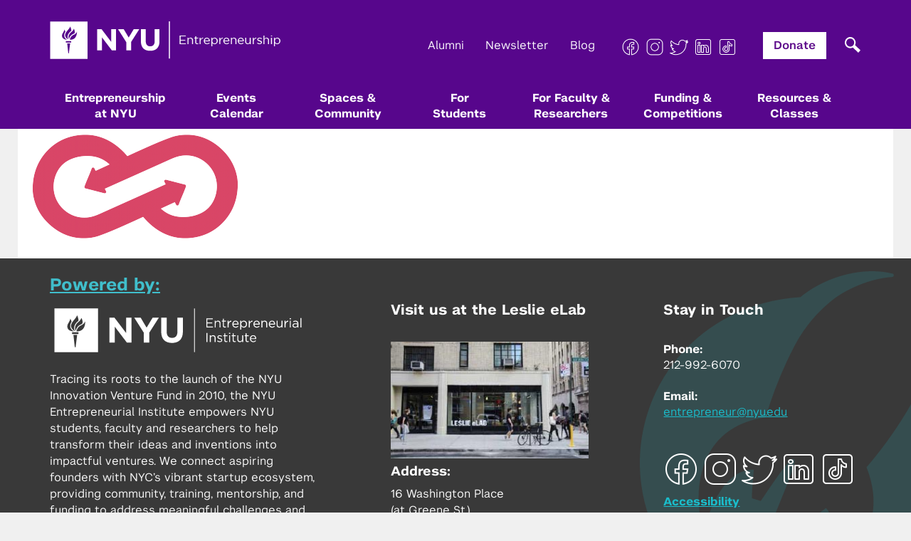

--- FILE ---
content_type: text/html; charset=UTF-8
request_url: https://entrepreneur.nyu.edu/startup-journey/colorlogo/
body_size: 17764
content:
<!DOCTYPE html>
<html lang="en">
<head>
    <meta charset="utf-8">
    <meta http-equiv="X-UA-Compatible" content="IE=edge">
    <meta name="viewport" content="width=device-width, initial-scale=1">
    <meta name="fb-id" content="1498727333757616">
    <meta name="google-site-verification" content="JxZb332VVgNyKxMT7STi4mMqWrUb-Cbq_BY4OgxYh7w" />

    <link rel="shortcut icon" type="image/ico" href="https://entrepreneur.nyu.edu/app/themes/nyu-theme/img/site-icon.ico"/>

    <title>colorLogo - NYU Entrepreneurship</title>

    <meta name="robots" content="INDEX, FOLLOW">

    <link rel="stylesheet" type="text/css" href="https://cloud.typography.com/6827000/6759432/css/fonts.css" />
    <link href="https://entrepreneur.nyu.edu/app/themes/nyu-theme/css/font-awesome.min.css?cache=1767623515" rel="stylesheet">
    <link href="https://entrepreneur.nyu.edu/app/themes/nyu-theme/css/site.css?cache=1767623515" rel="stylesheet">
    <link href="https://entrepreneur.nyu.edu/app/themes/nyu-theme/css/site2.css?cache=1767623515" rel="stylesheet">
    <link href="https://entrepreneur.nyu.edu/app/themes/nyu-theme/css/temp.css?cache=1767623515" rel="stylesheet">
    <link href="https://entrepreneur.nyu.edu/app/themes/nyu-theme/css/mega-menu.css?cache=1767623515" rel="stylesheet">
    <link href="https://entrepreneur.nyu.edu/app/themes/nyu-theme/css/about-new.css?cache=1767623515" rel="stylesheet">
    <link href="https://entrepreneur.nyu.edu/app/themes/nyu-theme/css/gutenberg.css?cache=1767623515" rel="stylesheet">
    <link href="https://entrepreneur.nyu.edu/app/themes/nyu-theme/css/all-blocks.css?cache=1767623515" rel="stylesheet">

    <!-- HTML5 shim and Respond.js for IE8 support of HTML5 elements and media queries -->
    <!-- WARNING: Respond.js doesn't work if you view the page via file:// -->
    <!--[if lt IE 9]>
      <script src="https://oss.maxcdn.com/html5shiv/3.7.2/html5shiv.min.js"></script>
      <script src="https://oss.maxcdn.com/respond/1.4.2/respond.min.js"></script>
    <![endif]-->
    <meta name='robots' content='index, follow, max-image-preview:large, max-snippet:-1, max-video-preview:-1' />

	<!-- This site is optimized with the Yoast SEO plugin v26.6 - https://yoast.com/wordpress/plugins/seo/ -->
	<link rel="canonical" href="https://entrepreneur.nyu.edu/startup-journey/colorlogo/" />
	<meta property="og:locale" content="en_US" />
	<meta property="og:type" content="article" />
	<meta property="og:title" content="colorLogo - NYU Entrepreneurship" />
	<meta property="og:url" content="https://entrepreneur.nyu.edu/startup-journey/colorlogo/" />
	<meta property="og:site_name" content="NYU Entrepreneurship" />
	<meta property="article:publisher" content="https://www.facebook.com/NYUEntrepreneur" />
	<meta property="og:image" content="https://entrepreneur.nyu.edu/startup-journey/colorlogo" />
	<meta property="og:image:width" content="2060" />
	<meta property="og:image:height" content="1100" />
	<meta property="og:image:type" content="image/png" />
	<meta name="twitter:card" content="summary_large_image" />
	<meta name="twitter:site" content="@nyuentrepreneur" />
	<script type="application/ld+json" class="yoast-schema-graph">{"@context":"https://schema.org","@graph":[{"@type":"WebPage","@id":"https://entrepreneur.nyu.edu/startup-journey/colorlogo/","url":"https://entrepreneur.nyu.edu/startup-journey/colorlogo/","name":"colorLogo - NYU Entrepreneurship","isPartOf":{"@id":"https://entrepreneur.nyu.edu/#website"},"primaryImageOfPage":{"@id":"https://entrepreneur.nyu.edu/startup-journey/colorlogo/#primaryimage"},"image":{"@id":"https://entrepreneur.nyu.edu/startup-journey/colorlogo/#primaryimage"},"thumbnailUrl":"https://entrepreneur.nyu.edu/app/uploads/2019/06/colorLogo.png","datePublished":"2019-08-02T16:30:33+00:00","breadcrumb":{"@id":"https://entrepreneur.nyu.edu/startup-journey/colorlogo/#breadcrumb"},"inLanguage":"en-US","potentialAction":[{"@type":"ReadAction","target":["https://entrepreneur.nyu.edu/startup-journey/colorlogo/"]}]},{"@type":"ImageObject","inLanguage":"en-US","@id":"https://entrepreneur.nyu.edu/startup-journey/colorlogo/#primaryimage","url":"https://entrepreneur.nyu.edu/app/uploads/2019/06/colorLogo.png","contentUrl":"https://entrepreneur.nyu.edu/app/uploads/2019/06/colorLogo.png","width":"2060","height":"1100"},{"@type":"BreadcrumbList","@id":"https://entrepreneur.nyu.edu/startup-journey/colorlogo/#breadcrumb","itemListElement":[{"@type":"ListItem","position":1,"name":"Home","item":"https://entrepreneur.nyu.edu/"},{"@type":"ListItem","position":2,"name":"Startup Journey","item":"https://entrepreneur.nyu.edu/startup-journey/"},{"@type":"ListItem","position":3,"name":"colorLogo"}]},{"@type":"WebSite","@id":"https://entrepreneur.nyu.edu/#website","url":"https://entrepreneur.nyu.edu/","name":"NYU Entrepreneurship","description":"","potentialAction":[{"@type":"SearchAction","target":{"@type":"EntryPoint","urlTemplate":"https://entrepreneur.nyu.edu/?s={search_term_string}"},"query-input":{"@type":"PropertyValueSpecification","valueRequired":true,"valueName":"search_term_string"}}],"inLanguage":"en-US"}]}</script>
	<!-- / Yoast SEO plugin. -->


<link rel="alternate" type="application/rss+xml" title="NYU Entrepreneurship &raquo; colorLogo Comments Feed" href="https://entrepreneur.nyu.edu/startup-journey/colorlogo/feed/" />
<link rel="alternate" title="oEmbed (JSON)" type="application/json+oembed" href="https://entrepreneur.nyu.edu/wp-json/oembed/1.0/embed?url=https%3A%2F%2Fentrepreneur.nyu.edu%2Fstartup-journey%2Fcolorlogo%2F" />
<link rel="alternate" title="oEmbed (XML)" type="text/xml+oembed" href="https://entrepreneur.nyu.edu/wp-json/oembed/1.0/embed?url=https%3A%2F%2Fentrepreneur.nyu.edu%2Fstartup-journey%2Fcolorlogo%2F&#038;format=xml" />
		<style>
			.lazyload,
			.lazyloading {
				max-width: 100%;
			}
		</style>
		<style id='wp-img-auto-sizes-contain-inline-css' type='text/css'>
img:is([sizes=auto i],[sizes^="auto," i]){contain-intrinsic-size:3000px 1500px}
/*# sourceURL=wp-img-auto-sizes-contain-inline-css */
</style>
<style id='wp-emoji-styles-inline-css' type='text/css'>

	img.wp-smiley, img.emoji {
		display: inline !important;
		border: none !important;
		box-shadow: none !important;
		height: 1em !important;
		width: 1em !important;
		margin: 0 0.07em !important;
		vertical-align: -0.1em !important;
		background: none !important;
		padding: 0 !important;
	}
/*# sourceURL=wp-emoji-styles-inline-css */
</style>
<style id='wp-block-library-inline-css' type='text/css'>
:root{--wp-block-synced-color:#7a00df;--wp-block-synced-color--rgb:122,0,223;--wp-bound-block-color:var(--wp-block-synced-color);--wp-editor-canvas-background:#ddd;--wp-admin-theme-color:#007cba;--wp-admin-theme-color--rgb:0,124,186;--wp-admin-theme-color-darker-10:#006ba1;--wp-admin-theme-color-darker-10--rgb:0,107,160.5;--wp-admin-theme-color-darker-20:#005a87;--wp-admin-theme-color-darker-20--rgb:0,90,135;--wp-admin-border-width-focus:2px}@media (min-resolution:192dpi){:root{--wp-admin-border-width-focus:1.5px}}.wp-element-button{cursor:pointer}:root .has-very-light-gray-background-color{background-color:#eee}:root .has-very-dark-gray-background-color{background-color:#313131}:root .has-very-light-gray-color{color:#eee}:root .has-very-dark-gray-color{color:#313131}:root .has-vivid-green-cyan-to-vivid-cyan-blue-gradient-background{background:linear-gradient(135deg,#00d084,#0693e3)}:root .has-purple-crush-gradient-background{background:linear-gradient(135deg,#34e2e4,#4721fb 50%,#ab1dfe)}:root .has-hazy-dawn-gradient-background{background:linear-gradient(135deg,#faaca8,#dad0ec)}:root .has-subdued-olive-gradient-background{background:linear-gradient(135deg,#fafae1,#67a671)}:root .has-atomic-cream-gradient-background{background:linear-gradient(135deg,#fdd79a,#004a59)}:root .has-nightshade-gradient-background{background:linear-gradient(135deg,#330968,#31cdcf)}:root .has-midnight-gradient-background{background:linear-gradient(135deg,#020381,#2874fc)}:root{--wp--preset--font-size--normal:16px;--wp--preset--font-size--huge:42px}.has-regular-font-size{font-size:1em}.has-larger-font-size{font-size:2.625em}.has-normal-font-size{font-size:var(--wp--preset--font-size--normal)}.has-huge-font-size{font-size:var(--wp--preset--font-size--huge)}.has-text-align-center{text-align:center}.has-text-align-left{text-align:left}.has-text-align-right{text-align:right}.has-fit-text{white-space:nowrap!important}#end-resizable-editor-section{display:none}.aligncenter{clear:both}.items-justified-left{justify-content:flex-start}.items-justified-center{justify-content:center}.items-justified-right{justify-content:flex-end}.items-justified-space-between{justify-content:space-between}.screen-reader-text{border:0;clip-path:inset(50%);height:1px;margin:-1px;overflow:hidden;padding:0;position:absolute;width:1px;word-wrap:normal!important}.screen-reader-text:focus{background-color:#ddd;clip-path:none;color:#444;display:block;font-size:1em;height:auto;left:5px;line-height:normal;padding:15px 23px 14px;text-decoration:none;top:5px;width:auto;z-index:100000}html :where(.has-border-color){border-style:solid}html :where([style*=border-top-color]){border-top-style:solid}html :where([style*=border-right-color]){border-right-style:solid}html :where([style*=border-bottom-color]){border-bottom-style:solid}html :where([style*=border-left-color]){border-left-style:solid}html :where([style*=border-width]){border-style:solid}html :where([style*=border-top-width]){border-top-style:solid}html :where([style*=border-right-width]){border-right-style:solid}html :where([style*=border-bottom-width]){border-bottom-style:solid}html :where([style*=border-left-width]){border-left-style:solid}html :where(img[class*=wp-image-]){height:auto;max-width:100%}:where(figure){margin:0 0 1em}html :where(.is-position-sticky){--wp-admin--admin-bar--position-offset:var(--wp-admin--admin-bar--height,0px)}@media screen and (max-width:600px){html :where(.is-position-sticky){--wp-admin--admin-bar--position-offset:0px}}

/*# sourceURL=wp-block-library-inline-css */
</style><style id='global-styles-inline-css' type='text/css'>
:root{--wp--preset--aspect-ratio--square: 1;--wp--preset--aspect-ratio--4-3: 4/3;--wp--preset--aspect-ratio--3-4: 3/4;--wp--preset--aspect-ratio--3-2: 3/2;--wp--preset--aspect-ratio--2-3: 2/3;--wp--preset--aspect-ratio--16-9: 16/9;--wp--preset--aspect-ratio--9-16: 9/16;--wp--preset--color--black: #000000;--wp--preset--color--cyan-bluish-gray: #abb8c3;--wp--preset--color--white: #ffffff;--wp--preset--color--pale-pink: #f78da7;--wp--preset--color--vivid-red: #cf2e2e;--wp--preset--color--luminous-vivid-orange: #ff6900;--wp--preset--color--luminous-vivid-amber: #fcb900;--wp--preset--color--light-green-cyan: #7bdcb5;--wp--preset--color--vivid-green-cyan: #00d084;--wp--preset--color--pale-cyan-blue: #8ed1fc;--wp--preset--color--vivid-cyan-blue: #0693e3;--wp--preset--color--vivid-purple: #9b51e0;--wp--preset--gradient--vivid-cyan-blue-to-vivid-purple: linear-gradient(135deg,rgb(6,147,227) 0%,rgb(155,81,224) 100%);--wp--preset--gradient--light-green-cyan-to-vivid-green-cyan: linear-gradient(135deg,rgb(122,220,180) 0%,rgb(0,208,130) 100%);--wp--preset--gradient--luminous-vivid-amber-to-luminous-vivid-orange: linear-gradient(135deg,rgb(252,185,0) 0%,rgb(255,105,0) 100%);--wp--preset--gradient--luminous-vivid-orange-to-vivid-red: linear-gradient(135deg,rgb(255,105,0) 0%,rgb(207,46,46) 100%);--wp--preset--gradient--very-light-gray-to-cyan-bluish-gray: linear-gradient(135deg,rgb(238,238,238) 0%,rgb(169,184,195) 100%);--wp--preset--gradient--cool-to-warm-spectrum: linear-gradient(135deg,rgb(74,234,220) 0%,rgb(151,120,209) 20%,rgb(207,42,186) 40%,rgb(238,44,130) 60%,rgb(251,105,98) 80%,rgb(254,248,76) 100%);--wp--preset--gradient--blush-light-purple: linear-gradient(135deg,rgb(255,206,236) 0%,rgb(152,150,240) 100%);--wp--preset--gradient--blush-bordeaux: linear-gradient(135deg,rgb(254,205,165) 0%,rgb(254,45,45) 50%,rgb(107,0,62) 100%);--wp--preset--gradient--luminous-dusk: linear-gradient(135deg,rgb(255,203,112) 0%,rgb(199,81,192) 50%,rgb(65,88,208) 100%);--wp--preset--gradient--pale-ocean: linear-gradient(135deg,rgb(255,245,203) 0%,rgb(182,227,212) 50%,rgb(51,167,181) 100%);--wp--preset--gradient--electric-grass: linear-gradient(135deg,rgb(202,248,128) 0%,rgb(113,206,126) 100%);--wp--preset--gradient--midnight: linear-gradient(135deg,rgb(2,3,129) 0%,rgb(40,116,252) 100%);--wp--preset--font-size--small: 13px;--wp--preset--font-size--medium: 20px;--wp--preset--font-size--large: 36px;--wp--preset--font-size--x-large: 42px;--wp--preset--spacing--20: 0.44rem;--wp--preset--spacing--30: 0.67rem;--wp--preset--spacing--40: 1rem;--wp--preset--spacing--50: 1.5rem;--wp--preset--spacing--60: 2.25rem;--wp--preset--spacing--70: 3.38rem;--wp--preset--spacing--80: 5.06rem;--wp--preset--shadow--natural: 6px 6px 9px rgba(0, 0, 0, 0.2);--wp--preset--shadow--deep: 12px 12px 50px rgba(0, 0, 0, 0.4);--wp--preset--shadow--sharp: 6px 6px 0px rgba(0, 0, 0, 0.2);--wp--preset--shadow--outlined: 6px 6px 0px -3px rgb(255, 255, 255), 6px 6px rgb(0, 0, 0);--wp--preset--shadow--crisp: 6px 6px 0px rgb(0, 0, 0);}:where(.is-layout-flex){gap: 0.5em;}:where(.is-layout-grid){gap: 0.5em;}body .is-layout-flex{display: flex;}.is-layout-flex{flex-wrap: wrap;align-items: center;}.is-layout-flex > :is(*, div){margin: 0;}body .is-layout-grid{display: grid;}.is-layout-grid > :is(*, div){margin: 0;}:where(.wp-block-columns.is-layout-flex){gap: 2em;}:where(.wp-block-columns.is-layout-grid){gap: 2em;}:where(.wp-block-post-template.is-layout-flex){gap: 1.25em;}:where(.wp-block-post-template.is-layout-grid){gap: 1.25em;}.has-black-color{color: var(--wp--preset--color--black) !important;}.has-cyan-bluish-gray-color{color: var(--wp--preset--color--cyan-bluish-gray) !important;}.has-white-color{color: var(--wp--preset--color--white) !important;}.has-pale-pink-color{color: var(--wp--preset--color--pale-pink) !important;}.has-vivid-red-color{color: var(--wp--preset--color--vivid-red) !important;}.has-luminous-vivid-orange-color{color: var(--wp--preset--color--luminous-vivid-orange) !important;}.has-luminous-vivid-amber-color{color: var(--wp--preset--color--luminous-vivid-amber) !important;}.has-light-green-cyan-color{color: var(--wp--preset--color--light-green-cyan) !important;}.has-vivid-green-cyan-color{color: var(--wp--preset--color--vivid-green-cyan) !important;}.has-pale-cyan-blue-color{color: var(--wp--preset--color--pale-cyan-blue) !important;}.has-vivid-cyan-blue-color{color: var(--wp--preset--color--vivid-cyan-blue) !important;}.has-vivid-purple-color{color: var(--wp--preset--color--vivid-purple) !important;}.has-black-background-color{background-color: var(--wp--preset--color--black) !important;}.has-cyan-bluish-gray-background-color{background-color: var(--wp--preset--color--cyan-bluish-gray) !important;}.has-white-background-color{background-color: var(--wp--preset--color--white) !important;}.has-pale-pink-background-color{background-color: var(--wp--preset--color--pale-pink) !important;}.has-vivid-red-background-color{background-color: var(--wp--preset--color--vivid-red) !important;}.has-luminous-vivid-orange-background-color{background-color: var(--wp--preset--color--luminous-vivid-orange) !important;}.has-luminous-vivid-amber-background-color{background-color: var(--wp--preset--color--luminous-vivid-amber) !important;}.has-light-green-cyan-background-color{background-color: var(--wp--preset--color--light-green-cyan) !important;}.has-vivid-green-cyan-background-color{background-color: var(--wp--preset--color--vivid-green-cyan) !important;}.has-pale-cyan-blue-background-color{background-color: var(--wp--preset--color--pale-cyan-blue) !important;}.has-vivid-cyan-blue-background-color{background-color: var(--wp--preset--color--vivid-cyan-blue) !important;}.has-vivid-purple-background-color{background-color: var(--wp--preset--color--vivid-purple) !important;}.has-black-border-color{border-color: var(--wp--preset--color--black) !important;}.has-cyan-bluish-gray-border-color{border-color: var(--wp--preset--color--cyan-bluish-gray) !important;}.has-white-border-color{border-color: var(--wp--preset--color--white) !important;}.has-pale-pink-border-color{border-color: var(--wp--preset--color--pale-pink) !important;}.has-vivid-red-border-color{border-color: var(--wp--preset--color--vivid-red) !important;}.has-luminous-vivid-orange-border-color{border-color: var(--wp--preset--color--luminous-vivid-orange) !important;}.has-luminous-vivid-amber-border-color{border-color: var(--wp--preset--color--luminous-vivid-amber) !important;}.has-light-green-cyan-border-color{border-color: var(--wp--preset--color--light-green-cyan) !important;}.has-vivid-green-cyan-border-color{border-color: var(--wp--preset--color--vivid-green-cyan) !important;}.has-pale-cyan-blue-border-color{border-color: var(--wp--preset--color--pale-cyan-blue) !important;}.has-vivid-cyan-blue-border-color{border-color: var(--wp--preset--color--vivid-cyan-blue) !important;}.has-vivid-purple-border-color{border-color: var(--wp--preset--color--vivid-purple) !important;}.has-vivid-cyan-blue-to-vivid-purple-gradient-background{background: var(--wp--preset--gradient--vivid-cyan-blue-to-vivid-purple) !important;}.has-light-green-cyan-to-vivid-green-cyan-gradient-background{background: var(--wp--preset--gradient--light-green-cyan-to-vivid-green-cyan) !important;}.has-luminous-vivid-amber-to-luminous-vivid-orange-gradient-background{background: var(--wp--preset--gradient--luminous-vivid-amber-to-luminous-vivid-orange) !important;}.has-luminous-vivid-orange-to-vivid-red-gradient-background{background: var(--wp--preset--gradient--luminous-vivid-orange-to-vivid-red) !important;}.has-very-light-gray-to-cyan-bluish-gray-gradient-background{background: var(--wp--preset--gradient--very-light-gray-to-cyan-bluish-gray) !important;}.has-cool-to-warm-spectrum-gradient-background{background: var(--wp--preset--gradient--cool-to-warm-spectrum) !important;}.has-blush-light-purple-gradient-background{background: var(--wp--preset--gradient--blush-light-purple) !important;}.has-blush-bordeaux-gradient-background{background: var(--wp--preset--gradient--blush-bordeaux) !important;}.has-luminous-dusk-gradient-background{background: var(--wp--preset--gradient--luminous-dusk) !important;}.has-pale-ocean-gradient-background{background: var(--wp--preset--gradient--pale-ocean) !important;}.has-electric-grass-gradient-background{background: var(--wp--preset--gradient--electric-grass) !important;}.has-midnight-gradient-background{background: var(--wp--preset--gradient--midnight) !important;}.has-small-font-size{font-size: var(--wp--preset--font-size--small) !important;}.has-medium-font-size{font-size: var(--wp--preset--font-size--medium) !important;}.has-large-font-size{font-size: var(--wp--preset--font-size--large) !important;}.has-x-large-font-size{font-size: var(--wp--preset--font-size--x-large) !important;}
/*# sourceURL=global-styles-inline-css */
</style>

<style id='classic-theme-styles-inline-css' type='text/css'>
/*! This file is auto-generated */
.wp-block-button__link{color:#fff;background-color:#32373c;border-radius:9999px;box-shadow:none;text-decoration:none;padding:calc(.667em + 2px) calc(1.333em + 2px);font-size:1.125em}.wp-block-file__button{background:#32373c;color:#fff;text-decoration:none}
/*# sourceURL=/wp-includes/css/classic-themes.min.css */
</style>
<link rel='stylesheet' id='newbird_styles-css' href='https://entrepreneur.nyu.edu/app/themes/nyu-theme/css/custom-style.css?ver=1767623515' type='text/css' media='' />
<link rel='stylesheet' id='tablepress-default-css' href='https://entrepreneur.nyu.edu/app/plugins/tablepress/css/build/default.css?ver=3.2.6' type='text/css' media='all' />
<link rel="https://api.w.org/" href="https://entrepreneur.nyu.edu/wp-json/" /><link rel="alternate" title="JSON" type="application/json" href="https://entrepreneur.nyu.edu/wp-json/wp/v2/media/184335" /><link rel="EditURI" type="application/rsd+xml" title="RSD" href="https://entrepreneur.nyu.edu/wp/xmlrpc.php?rsd" />
<meta name="generator" content="WordPress 6.9" />
<link rel='shortlink' href='https://entrepreneur.nyu.edu/?p=184335' />
<meta property="fb:app_id" content="526634541004348"/><link type="text/css" rel="stylesheet" href="https://entrepreneur.nyu.edu/app/plugins/simple-pull-quote/css/simple-pull-quote.css" />
		<script>
			document.documentElement.className = document.documentElement.className.replace('no-js', 'js');
		</script>
				<style>
			.no-js img.lazyload {
				display: none;
			}

			figure.wp-block-image img.lazyloading {
				min-width: 150px;
			}

			.lazyload,
			.lazyloading {
				--smush-placeholder-width: 100px;
				--smush-placeholder-aspect-ratio: 1/1;
				width: var(--smush-image-width, var(--smush-placeholder-width)) !important;
				aspect-ratio: var(--smush-image-aspect-ratio, var(--smush-placeholder-aspect-ratio)) !important;
			}

						.lazyload, .lazyloading {
				opacity: 0;
			}

			.lazyloaded {
				opacity: 1;
				transition: opacity 400ms;
				transition-delay: 0ms;
			}

					</style>
		
    <!-- Facebook Pixel Code -->
    <script>
    !function(f,b,e,v,n,t,s){if(f.fbq)return;n=f.fbq=function(){n.callMethod?
    n.callMethod.apply(n,arguments):n.queue.push(arguments)};if(!f._fbq)f._fbq=n;
    n.push=n;n.loaded=!0;n.version='2.0';n.queue=[];t=b.createElement(e);t.async=!0;
    t.src=v;s=b.getElementsByTagName(e)[0];s.parentNode.insertBefore(t,s)}(window,
    document,'script','https://connect.facebook.net/en_US/fbevents.js');

    fbq('init', '1666224483629134');
    fbq('track', "PageView");</script>
    <noscript><img height="1" width="1" style="display:none"
    src="https://www.facebook.com/tr?id=1666224483629134&ev=PageView&noscript=1"
    /></noscript>
    <!-- End Facebook Pixel Code -->

    <!-- Hotjar Tracking Code for entrepreneur.nyu.edu -->
    <script>
        (function(h,o,t,j,a,r){
            h.hj=h.hj||function(){(h.hj.q=h.hj.q||[]).push(arguments)};
            h._hjSettings={hjid:1109969,hjsv:6};
            a=o.getElementsByTagName('head')[0];
            r=o.createElement('script');r.async=1;
            r.src=t+h._hjSettings.hjid+j+h._hjSettings.hjsv;
            a.appendChild(r);
        })(window,document,'https://static.hotjar.com/c/hotjar-','.js?sv=');
    </script>
<link rel='stylesheet' id='dashicons-css' href='https://entrepreneur.nyu.edu/wp/wp-includes/css/dashicons.min.css?ver=6.9' type='text/css' media='all' />
<link rel='stylesheet' id='thickbox-css' href='https://entrepreneur.nyu.edu/wp/wp-includes/js/thickbox/thickbox.css?ver=6.9' type='text/css' media='all' />
</head>

<body class="attachment wp-singular attachment-template-default attachmentid-184335 attachment-png wp-theme-nyu-theme">
    <header class="header">
        <div class="container">
            <div class="row">
                <div class="col-xs-12">
                    <div class="logo">
                        <h1><a href="https://entrepreneur.nyu.edu">
                            <img alt="NYU Entrepreneurship" data-src="https://entrepreneur.nyu.edu/app/themes/nyu-theme/img/NYUEI_Logo.png" src="[data-uri]" class="lazyload" style="--smush-placeholder-width: 325px; --smush-placeholder-aspect-ratio: 325/53;" />
                        </a></h1>
                    </div>

                    <div class="toggle-btn">
                        <span></span>
                        <span></span>
                        <span></span>
                    </div>

                    <div class="in-navs">
                        <div class="search-wrapper">
                            <div class="searchpop"></div>
                            <div class="search_in"><div id="search_inner_div">
	<form role="search" method="get" id="searchform" class="searchform" action="https://entrepreneur.nyu.edu/search">
		<input type="text"  aria-required="false" aria-label="search field" class="form-control search_in_show" value="" required
		name="query" id="q" placeholder="Search for something..." style="border-radius:0; font-size:13pt;" />
        <input id="s_status" type="hidden" value="0">
		<input  name="search" type="hidden" value="1">
		<button type="submit" class="button button-primary" id="searchsubmit">
      <svg xmlns="http://www.w3.org/2000/svg" width="44" height="44" viewBox="0 0 44 44" fill="none">
        <rect width="44" height="44" fill="#393939"/>
        <path fill-rule="evenodd" clip-rule="evenodd" d="M25.3041 21.9396C26.7414 19.4022 26.3868 16.1124 24.2402 13.9462C21.6689 11.3513 17.4999 11.3513 14.9285 13.9462C12.3572 16.5411 12.3572 20.7483 14.9285 23.3432C17.1367 25.5716 20.5231 25.8863 23.0641 24.2874L29.4134 31L32 28.3897L25.3041 21.9396ZM22.5158 15.6864C24.1348 17.3202 24.1348 19.9692 22.5158 21.603C20.8968 23.2368 18.2719 23.2368 16.6529 21.603C15.0339 19.9692 15.0339 17.3202 16.6529 15.6864C18.2719 14.0525 20.8968 14.0525 22.5158 15.6864Z" fill="white"/>
      </svg>  
    </button>
	</form>
</div>
</div>
                        </div>

                        <div class="topnav-1">
                            <ul>
                                <!-- <li><a href="https://entrepreneur.nyu.edu/blog">Blog</a></li> -->
                                <li><a href="/donate">Alumni</a></li>
                                <li><a href="/newsletter">Newsletter</a></li>
                                <!-- <li><a href="#" data-toggle="modal" data-target="#newsletterModal">Newsletter</a></li> -->
                                <li><a href="/blog">Blog</a></li>
                                <li>
                                                                                                                                                                                        <a href="https://www.facebook.com/NYUEntrepreneur/" class="cocial" target="_blank">
                                                                                  <img data-src="https://entrepreneur.nyu.edu/app/uploads/2022/04/nyu_icon_facebook.png" alt="Facebook" src="[data-uri]" class="lazyload" style="--smush-placeholder-width: 50px; --smush-placeholder-aspect-ratio: 50/50;" />
                                                                              </a>
                                                                                                                                                      <a href="https://www.instagram.com/nyuentrepreneur/" class="cocial" target="_blank">
                                                                                  <img data-src="https://entrepreneur.nyu.edu/app/uploads/2022/04/nyu_icon_instagram.png" alt="Instagram" src="[data-uri]" class="lazyload" style="--smush-placeholder-width: 50px; --smush-placeholder-aspect-ratio: 50/50;" />
                                                                              </a>
                                                                                                                                                      <a href="https://twitter.com/NYUEntrepreneur" class="cocial" target="_blank">
                                                                                  <img data-src="https://entrepreneur.nyu.edu/app/uploads/2022/04/nyu_icon_twitter.png" alt="X" src="[data-uri]" class="lazyload" style="--smush-placeholder-width: 50px; --smush-placeholder-aspect-ratio: 50/50;" />
                                                                              </a>
                                                                                                                                                      <a href="https://www.linkedin.com/company/nyu-entrepreneurial-institute/" class="cocial" target="_blank">
                                                                                  <img data-src="https://entrepreneur.nyu.edu/app/uploads/2022/04/nyu_icon_linkedin.png" alt="Linkedin" src="[data-uri]" class="lazyload" style="--smush-placeholder-width: 50px; --smush-placeholder-aspect-ratio: 50/50;" />
                                                                              </a>
                                                                                                                                                      <a href="https://www.tiktok.com/@nyuentrepreneur" class="cocial" target="_blank">
                                                                                  <img data-src="https://entrepreneur.nyu.edu/app/uploads/2022/04/nyu_icon_tiktok.png" alt="TikTok" src="[data-uri]" class="lazyload" style="--smush-placeholder-width: 50px; --smush-placeholder-aspect-ratio: 50/50;" />
                                                                              </a>
                                                                                                      </li>
                                <li class="donate"><a href="https://www.givecampus.com/campaigns/21846/donations/new?designation=entrepreneurialinstitutegeneralfund&" target="_blank">Donate</a></li>
                            </ul>
                        </div>

                        
                        <nav class="mainnav">
                            <ul>
                                <li class=" has-mega">
                                  <a href="https://entrepreneur.nyu.edu/about">Entrepreneurship <br>at NYU</a>
                                                                      <div class="nyu-mega-mask"></div>
                                    <div class="nyu-mega">
                                      <div class="nyu-mega-inner">
                                        <button id="responsive-back-main">Main Menu</button>
                                                                                                                                                                          <h4>Entrepreneurship at NYU</h4>
                                                                                                                          <div class="nyu-mega-inner-item firstp">
                                                                                                                                                                                    <img data-src="https://entrepreneur.nyu.edu/app/uploads/2023/09/nyu-1.jpg" alt="" src="[data-uri]" class="lazyload" style="--smush-placeholder-width: 851px; --smush-placeholder-aspect-ratio: 851/556;" />
                                                <h3>Entrepreneurship at NYU</h3>
                                                <p>NYU empowers students, faculty, and researchers to transform their ideas into impactful ventures. We connect our aspiring founders with NYC’s vibrant startup ecosystem, offering community, training, mentorship, and funding to address meaningful challenges and scale successful ventures.</p>
                                                <a class="nyu-mega-inner-item-ilink" href="https://entrepreneur.nyu.edu/about/">Learn More</a>
                                                                                                                              </div>
                                        <div class="nyu-mega-inner-item secp">
                                                                                                                                                                                    <h6>About Us</h6>
                                                <div class="nyu-mega-inner-item-sub">
                                                                                                                                                                                                                                                                              <a class="nyu-mega-inner-item-link" id="custom-link" href="https://entrepreneur.nyu.edu/about-us/" target="">NYU Entrepreneurial Institute</a>
                                                                                                                                                                                                                                                                                    <a class="nyu-mega-inner-item-link" id="custom-link" href="https://entrepreneur.nyu.edu/nyu-entrepreneurial-institute/" target="">Team & Board</a>
                                                                                                                                                                                                                                                                                    <a class="nyu-mega-inner-item-link" id="custom-link" href="https://entrepreneur.nyu.edu/calendar/" target="">Events Calendar</a>
                                                                                                                                                                                                                                                                                    <a class="nyu-mega-inner-item-link" id="custom-link" href="https://entrepreneur.nyu.edu/resource/leslie-elab/" target="">Leslie eLab</a>
                                                                                                                                                                                                              </div>
                                                <div class="nyu-mega-inner-item-view">
                                                  <a href="#"></a>
                                                </div>
                                                                                                                              </div>
                                        <div class="nyu-mega-inner-item thirdp">
                                                                                                                                                                                    <h6>Other Institutes & Centers</h6>
                                                <div class="nyu-mega-inner-item-sub">
                                                                                                                                                                                                                                                                    <a class="nyu-mega-inner-item-link" href="https://nyusternberkleycenter.com/" target="_blank">Stern’s Berkley Center for Entrepreneurship</a>
                                                                                                                                                                                                                                                                          <a class="nyu-mega-inner-item-link" href="https://engineering.nyu.edu/research-innovation/entrepreneurship/convergence-innovation-entrepreneurship" target="_blank">Tandon CIE Institute</a>
                                                                                                                                                                                                                                                                          <a class="nyu-mega-inner-item-link" href="https://futurelabs.nyc/" target="_blank">Tandon Future Labs</a>
                                                                                                                                                                                                                                                                          <a class="nyu-mega-inner-item-link" href="http://microsites.engineering.nyu.edu/iiie/" target="_blank">The Institute for Invention, Innovation, and Entrepreneurship</a>
                                                                                                                                                                                                                                                                          <a class="nyu-mega-inner-item-link" href="https://makerspace.engineering.nyu.edu/" target="_blank">Tandon Makerspace</a>
                                                                                                                                                                                                                                                                          <a class="nyu-mega-inner-item-link" href="https://creativityandinnovation.shanghai.nyu.edu/" target="_blank">The Program on Creativity + Innovation at NYU Shanghai</a>
                                                                                                                                                                                                                                                                          <a class="nyu-mega-inner-item-link" href="https://tov.med.nyu.edu/" target="_blank">Technology Opportunities &amp; Ventures</a>
                                                                                                                                                                                                                                                                          <a class="nyu-mega-inner-item-link" href="https://wp.nyu.edu/productionlab/" target="_blank">Production Lab</a>
                                                                                                                                                                                                                                                                          <a class="nyu-mega-inner-item-link" href="https://www.sps.nyu.edu/homepage/academics/divisions-and-departments/jonathan-m--tisch-center-of-hospitality/hospitality-innovation-hub/incubator.html" target="_blank">I-Hub Incubator</a>
                                                                                                                                                                                                        </div>
                                                                                                                              </div>
                                        <a class="nyu-mega-inner-va-link" href="#"></a>
                                      </div>
                                    </div>
                                                                  </li>
                                <li class="">
                                    <a href="https://entrepreneur.nyu.edu/calendar">Events <br>Calendar</a>
                                                                        <div class="nyu-mega-mask"></div>
                                    <div class="nyu-mega for-students for-events">
                                      <div class="nyu-mega-inner">
                                        <button id="responsive-back-main">Main Menu</button>
                                                                                                                                                                          <h4>Events Calendar</h4>
                                                                                                                          <div class="nyu-mega-inner-item firstp">
                                                                                                                                                                                    <img data-src="https://entrepreneur.nyu.edu/app/uploads/2024/03/231020-NYU-24-0074-244-scaled.jpg" alt="" src="[data-uri]" class="lazyload" style="--smush-placeholder-width: 2560px; --smush-placeholder-aspect-ratio: 2560/1707;" />
                                                <h3>Events Calendar</h3>
                                                <p>Check out our robust lineup of workshops, team hunts, networking events, info sessions, and more.</p>
                                                <a class="nyu-mega-inner-item-ilink" href="https://entrepreneur.nyu.edu/calendar/">View All Events</a>
                                                                                                                              </div>
                                                                                  <div class="nyu-mega-inner-item thirdp">
                                                                                                                                                                                            <h6>Main Events</h6>
                                                  <div class="nyu-mega-inner-item-sub">
                                                                                                                                                                                                                                                                                        <a class="nyu-mega-inner-item-link" href="https://entrepreneur.nyu.edu/resource/startup-school/" target="">Startup School</a>
                                                                                                                                                                                                                                                                                              <a class="nyu-mega-inner-item-link" href="https://entrepreneur.nyu.edu/resource/nyu-entrepreneurs-festival-2/" target="">NYU Entrepreneurs Festival</a>
                                                                                                                                                                                                                                                                                              <a class="nyu-mega-inner-item-link" href="https://entrepreneur.nyu.edu/resource/nyufemalefounders/" target="">Female Founders Forum & Lunches</a>
                                                                                                                                                                                                                                                                                              <a class="nyu-mega-inner-item-link" href="https://entrepreneur.nyu.edu/resource/startup-team-hunt-2/" target="">Startup Team Hunt</a>
                                                                                                                                                                                                                                                                                                                                                                                              </div>
                                                                                                                                    </div>
                                                                                                                      </div>
                                    </div>
                                                                  </li>
                                <!-- <li class="">
                                    <a href="/workshops-classes">Workshops &amp; Classes</a>
                                </li> -->
                                <!-- <li><a href="http://madebynyu.org/">Made by NYU</a></li> -->
                                <li class=" has-mega">
                                  <a href="https://entrepreneur.nyu.edu/spaces-community-2">Spaces &amp; Community</a>
                                                                      <div class="nyu-mega-mask"></div>
                                    <div class="nyu-mega">
                                      <div class="nyu-mega-inner">
                                        <button id="responsive-back-main">Main Menu</button>
                                        <h4>Spaces &amp; Community</h4>
                                        <div class="nyu-mega-inner-item firstp">
                                                                                                                                                                                    <img data-src="https://entrepreneur.nyu.edu/app/uploads/2023/09/nyu-2.jpg" alt="" src="[data-uri]" class="lazyload" style="--smush-placeholder-width: 851px; --smush-placeholder-aspect-ratio: 851/556;" />
                                                <h3>Leslie eLab</h3>
                                                <p>Connect, collaborate, and tap into a vast array of resources to develop your ideas and inventions into startup companies.</p>
                                                <a class="nyu-mega-inner-item-ilink" href="https://entrepreneur.nyu.edu/resource/leslie-elab/">View Leslie eLab</a>
                                                                                                                              </div>
                                        <div class="nyu-mega-inner-item secp">
                                                                                                                                                                                    <h6>Community Resources & Events</h6>
                                                <div class="nyu-mega-inner-item-sub">
                                                                                                                                                                                                                                                                              <a class="nyu-mega-inner-item-link" href="https://entrepreneur.nyu.edu/featured-nyu-startups/" target="">NYU Startup Catalog</a>
                                                                                                                                                                                                                                                                                                                                              <a class="nyu-mega-inner-item-link" href="https://entrepreneur.nyu.edu/resource/leslie-founders/" target="_blank">Leslie Founders</a>
                                                                                                                                                                                                                                                                                                                                              <a class="nyu-mega-inner-item-link" href="https://entrepreneur.nyu.edu/resource/nyufemalefounders/" target="">Female Founders Community</a>
                                                                                                                                                                                                                                                                                                                                              <a class="nyu-mega-inner-item-link" href="https://entrepreneur.nyu.edu/resource/nyu-entrepreneurs-network-2/" target="">NYU Entrepreneurs Network</a>
                                                                                                                      <ul>
                                                                                                                              <li>
                                                                                                                                      <a href="https://entrepreneur.nyu.edu/resource/entrepreneurs-network-slack-channel/" target="">Join the Slack Channel</a>
                                                                                                                                  </li>
                                                                                                                          </ul>
                                                                                                                                                                                                                                                                        </div>
                                                <div class="nyu-mega-inner-item-view">
                                                  <a href="https://entrepreneur.nyu.edu/spaces-community-2/">View All Spaces & Community</a>
                                                </div>
                                                                                                                              </div>
                                        <div class="nyu-mega-inner-item thirdp">
                                                                                                                                                                                    <h6></h6>
                                                <div class="nyu-mega-inner-item-sub">
                                                                                                  </div>
                                                                                                                              </div>
                                        <div class="nyu-mega-inner-item fourthp">
                                                                                                                                                                                    <h6>Affiliated Links & Spaces</h6>
                                                <div class="nyu-mega-inner-item-sub">
                                                                                                                                                                                                                                                                              <a class="nyu-mega-inner-item-link" href="#" target="">Affiliated Links & Spaces</a>
                                                                                                                                                                                                                                                                                    <a class="nyu-mega-inner-item-link" href="#" target="">Affiliated Links & Spaces</a>
                                                                                                                                                                                                              </div>
                                                                                                                              </div>
                                        <a class="nyu-mega-inner-va-link" href="https://entrepreneur.nyu.edu/spaces-community-2/">View All Spaces & Community</a>
                                      </div>
                                    </div>
                                                                  </li>
                                <li class=" has-mega">
                                  <a href="https://entrepreneur.nyu.edu/for-students">For <br>Students</a>
                                                                      <div class="nyu-mega-mask"></div>
                                    <div class="nyu-mega for-students">
                                      <div class="nyu-mega-inner">
                                        <button id="responsive-back-main">Main Menu</button>
                                                                                                                                                                          <h4>For Students</h4>
                                                                                                                          <div class="nyu-mega-inner-item firstp">
                                                                                                                                                                                    <img data-src="https://entrepreneur.nyu.edu/app/uploads/2024/07/DSC_2018-scaled.jpg" alt="" src="[data-uri]" class="lazyload" style="--smush-placeholder-width: 2560px; --smush-placeholder-aspect-ratio: 2560/1709;" />
                                                <h3>Startup Accelerator Program</h3>
                                                <p>Our award-winning accelerators provide essential training, mentorship and funding to help NYU student founders start and scale their ventures and get ready for venture investment.</p>
                                                <a class="nyu-mega-inner-item-ilink" href="https://entrepreneur.nyu.edu/resource/startup-accelerator-program/">View All</a>
                                                                                                                              </div>
                                        <div class="nyu-mega-inner-item secp">
                                                                                                                                                                                    <h6><span>Startup Accelerator Program</span><ins>Start Here In Our Series</ins></h6>
                                                                                                  <div class="nyu-mega-inner-item-series">
                                                    <p>Our award-winning accelerators provide essential training, mentorship and funding to help NYU student founders start and scale their ventures and get ready for venture investment.</p>
                                                    <a href="https://entrepreneur.nyu.edu/resource/startup-accelerator-program/">Learn More</a>
                                                                                                                                                                  <a class="nyu-mega-inner-item-series-item" id="nyu-mega-series" href="https://entrepreneur.nyu.edu/resource/bootcamps/" target="">
                                                          <span>1</span>
                                                          <div class="nyu-mega-inner-item-series-item-inner">
                                                            <h6 class="inline-title">Startup Bootcamp</h6>
                                                            <p>Test the value of your ideas directly with customers</p>
                                                            <ins>Get Started</ins>
                                                          </div>
                                                        </a>
                                                                                                                                                                                                                        <a class="nyu-mega-inner-item-series-item" id="nyu-mega-series" href="https://entrepreneur.nyu.edu/resource/startup-sprint-student/" target="">
                                                          <span>2</span>
                                                          <div class="nyu-mega-inner-item-series-item-inner">
                                                            <h6 class="inline-title">Startup Sprint</h6>
                                                            <p>Develop a scalable business model for your startup</p>
                                                            <ins>Get Started</ins>
                                                          </div>
                                                        </a>
                                                                                                                                                                                                                        <a class="nyu-mega-inner-item-series-item" id="nyu-mega-series" href="https://entrepreneur.nyu.edu/resource/summer-launchpad/" target="">
                                                          <span>3</span>
                                                          <div class="nyu-mega-inner-item-series-item-inner">
                                                            <h6 class="inline-title">Summer Launchpad</h6>
                                                            <p>$15,000 in funding & mentorship to launch your scalable startup</p>
                                                            <ins>Get Started</ins>
                                                          </div>
                                                        </a>
                                                                                                                                                            </div>
                                                                                                <div class="nyu-mega-inner-item-view">
                                                  <a href="https://entrepreneur.nyu.edu/for-students/">View All Student Programs</a>
                                                </div>
                                                                                                                              </div>
                                        <div class="nyu-mega-inner-item thirdp">
                                                                                                                                                                                    <h6>Other Programs & Resources</h6>
                                                <div class="nyu-mega-inner-item-sub">
                                                                                                                                                                                                                                                                              <a class="nyu-mega-inner-item-link" href="https://entrepreneur.nyu.edu/resource/startup-coaching/" target="">Startup Coaching & Mentorship</a>
                                                                                                                                                                                                                                                                                    <a class="nyu-mega-inner-item-link" href="https://entrepreneur.nyu.edu/resource/startup-school/" target="">Startup School</a>
                                                                                                                                                                                                                                                                                    <a class="nyu-mega-inner-item-link" href="https://entrepreneur.nyu.edu/resource/nyu-female-founders-fellowship/" target="">Female Founders Fellowship</a>
                                                                                                                                                                                                                                                                                    <a class="nyu-mega-inner-item-link" href="https://entrepreneur.nyu.edu/resource/leslie-founders/" target="_blank">Leslie Founders</a>
                                                                                                                                                                                                              </div>
                                                                                                                              </div>
                                        <a class="nyu-mega-inner-va-link" href="https://entrepreneur.nyu.edu/for-students/">View All Student Programs</a>
                                      </div>
                                    </div>
                                                                  </li>
                                <li class=" has-mega">
                                  <a href="https://entrepreneur.nyu.edu/for-faculty-researchers-3/">For Faculty &amp; Researchers</a>
                                                                      <div class="nyu-mega-mask"></div>
                                    <div class="nyu-mega for-students">
                                      <div class="nyu-mega-inner">
                                        <button id="responsive-back-main">Main Menu</button>
                                                                                                                                                                          <h4>For Faculty &amp; Researchers</h4>
                                                                                                                          <div class="nyu-mega-inner-item firstp">
                                                                                                                                                                                    <img data-src="https://entrepreneur.nyu.edu/app/uploads/2023/09/nyu-4.jpg" alt="" src="[data-uri]" class="lazyload" style="--smush-placeholder-width: 851px; --smush-placeholder-aspect-ratio: 851/556;" />
                                                <h3>Tech Venture Program</h3>
                                                <p>This three-part venture development program for teams of faculty, postdocs, PhD candidates, and/or researchers offers training, mentorship, and up to $102,000 in grant funding to assist teams commercializing NYU research.</p>
                                                <a class="nyu-mega-inner-item-ilink" href="https://entrepreneur.nyu.edu/resource/tech-venture-program/">View All</a>
                                                                                                                              </div>
                                        <div class="nyu-mega-inner-item secp">
                                                                                                                                                                                    <h6><span>Tech Venture Program</span><ins>Start Here In Our Series</ins></h6>
                                                                                                  <div class="nyu-mega-inner-item-series">
                                                  <p>This three-part venture development program for teams of faculty, postdocs, PhD candidates, and/or researchers offers training, mentorship, and up to $102,000 in grant funding to assist teams commercializing NYU research.</p>
                                                    <a href="https://entrepreneur.nyu.edu/resource/tech-venture-program/">Learn More</a>
                                                                                                                                                                  <a class="nyu-mega-inner-item-series-item" id="nyu-mega-series" href="https://entrepreneur.nyu.edu/resource/tech-venture-workshop/" target="">
                                                          <span>1</span>
                                                          <div class="nyu-mega-inner-item-series-item-inner">
                                                            <h6 class="inline-title">Tech Venture Workshop</h6>
                                                            <p>Test the commercial potential of your research directly with customers</p>
                                                            <ins>Get Started</ins>
                                                          </div>
                                                        </a>
                                                                                                                                                                                                                        <a class="nyu-mega-inner-item-series-item" id="nyu-mega-series" href="https://entrepreneur.nyu.edu/resource/innovation-corps-i-corps/" target="">
                                                          <span>2</span>
                                                          <div class="nyu-mega-inner-item-series-item-inner">
                                                            <h6 class="inline-title">NSF I-Corps</h6>
                                                            <p>Get $50,000 to develop a business model for your research</p>
                                                            <ins>Get Started</ins>
                                                          </div>
                                                        </a>
                                                                                                                                                                                                                        <a class="nyu-mega-inner-item-series-item" id="nyu-mega-series" href="https://entrepreneur.nyu.edu/resource/tech-venture-accelerator/" target="">
                                                          <span>3</span>
                                                          <div class="nyu-mega-inner-item-series-item-inner">
                                                            <h6 class="inline-title">Tech Venture Accelerator</h6>
                                                            <p>Get $50,000 to launch a scalable startup based on your research</p>
                                                            <ins>Get Started</ins>
                                                          </div>
                                                        </a>
                                                                                                                                                            </div>
                                                                                                <div class="nyu-mega-inner-item-view">
                                                  <a href="/for-faculty-researchers-3">View All Faculty & Researchers Programs</a>
                                                </div>
                                                                                                                              </div>
                                        <div class="nyu-mega-inner-item thirdp">
                                                                                                                                                                                    <h6>Other Programs & Resources</h6>
                                                <div class="nyu-mega-inner-item-sub">
                                                                                                                                                                                                                                                                              <a class="nyu-mega-inner-item-link" href="https://entrepreneur.nyu.edu/resource/startup-guide/" target="">NYU Startup Guide</a>
                                                                                                                                                                                                                                                                                    <a class="nyu-mega-inner-item-link" href="https://entrepreneur.nyu.edu/resource/deep-bio-tech-nyu-newsletter-2/" target="">Deep & Bio Tech @ NYU Newsletter</a>
                                                                                                                                                                                                                                                                                    <a class="nyu-mega-inner-item-link" href="https://entrepreneur.nyu.edu/resource/nyu-technology-venture-summit/" target="">Technology Venture Summit</a>
                                                                                                                                                                                                                                                                                    <a class="nyu-mega-inner-item-link" href="https://entrepreneur.nyu.edu/resource/startup-coaching/" target="">Startup Coaching & Mentorship</a>
                                                                                                                                                                                                                                                                                    <a class="nyu-mega-inner-item-link" href="https://entrepreneur.nyu.edu/resource/nyu-female-founders-fellowship/" target="">Female Founders Fellowship</a>
                                                                                                                                                                                                                                                                                    <a class="nyu-mega-inner-item-link" href="https://nyuei.typeform.com/classvisit" target="_blank">Request a Class Visit from us!</a>
                                                                                                                                                                                                              </div>
                                                                                                                              </div>
                                        <a class="nyu-mega-inner-va-link" href="/for-faculty-researchers-3">View All Faculty & Researchers Programs</a>
                                      </div>
                                    </div>
                                                                  </li>
                                <li class=" has-mega">
                                  <a href="https://entrepreneur.nyu.edu/funding-competitions-2/">Funding &amp; Competitions</a>
                                                                      <div class="nyu-mega-mask"></div>
                                    <div class="nyu-mega">
                                      <div class="nyu-mega-inner">
                                        <button id="responsive-back-main">Main Menu</button>
                                                                                                                                                                          <h4>Funding & Competitions</h4>
                                                                                                                          <div class="nyu-mega-inner-item firstp">
                                                                                                                                                                                    <img data-src="https://entrepreneur.nyu.edu/app/uploads/2024/05/competitions-scaled.jpg" alt="" src="[data-uri]" class="lazyload" style="--smush-placeholder-width: 2560px; --smush-placeholder-aspect-ratio: 2560/1707;" />
                                                <h3>Funding & Competitions</h3>
                                                <p>Explore competitions and funding resources
available at NYU to help turn bold insights and inventions into viable business ventures.</p>
                                                <a class="nyu-mega-inner-item-ilink" href="https://entrepreneur.nyu.edu/funding-competitions-2/">Learn More</a>
                                                                                                                              </div>
                                        <div class="nyu-mega-inner-item secp">
                                                                                                                                                                                    <h6>Funding & Competition Opportunities</h6>
                                                <div class="nyu-mega-inner-item-sub">
                                                                                                                                                                                                                                                                              <a class="nyu-mega-inner-item-link" id="custom-link" href="https://entrepreneur.nyu.edu/resource/innovation-venture-fund/" target="">Innovation Venture Fund</a>
                                                                                                                                                                                                                                                                                    <a class="nyu-mega-inner-item-link" id="custom-link" href="https://entrepreneur.nyu.edu/resource/venture-equity-program/" target="">Max Stenbeck Venture Equity Program</a>
                                                                                                                                                                                                              </div>
                                                <div class="nyu-mega-inner-item-view">
                                                  <a href="https://entrepreneur.nyu.edu/funding-competitions-2/">View All</a>
                                                </div>
                                                                                                                              </div>
                                        <div class="nyu-mega-inner-item thirdp">
                                                                                                                                                                                    <h6>Affiliated Resources</h6>
                                                <div class="nyu-mega-inner-item-sub">
                                                                                                                                                                                                                                                                    <a class="nyu-mega-inner-item-link" href="https://nyusternberkleycenter.com/accelerate-your-growth-2/entrepreneurs-challenge/" target="_blank">Entrepreneurs Challenge</a>
                                                                                                                                                                                                                                                                          <a class="nyu-mega-inner-item-link" href="https://www.law.nyu.edu/alumni/evc" target="_blank">Law Entrepreneurship & VC Program</a>
                                                                                                                                                                                                                                                                          <a class="nyu-mega-inner-item-link" href="https://www.nyu.edu/life/sustainability/programs/green-grants.html" target="_blank">Green Grants</a>
                                                                                                                                                                                                                                                                          <a class="nyu-mega-inner-item-link" href="https://www.niifonline.com/" target="">Impact Investment Fund</a>
                                                                                                                                                                                                                                                                          <a class="nyu-mega-inner-item-link" href="https://www.sbir.gov/about" target="">SBIR/STTR</a>
                                                                                                                                                                                                                                                                          <a class="nyu-mega-inner-item-link" href="https://tov.med.nyu.edu/for-innovators/funding-programs/medtech-venture-prototyping/" target="">MedTech Venture Prototyping Fund</a>
                                                                                                                                                                                                                                                                          <a class="nyu-mega-inner-item-link" href="https://tov.med.nyu.edu/for-innovators/funding-programs/therapeutics-alliances-innovators/" target="">Therapeutics Alliances</a>
                                                                                                                                                                                                                                                                          <a class="nyu-mega-inner-item-link" href="https://tov.med.nyu.edu/for-innovators/funding-programs/technology-acceleration-commercialization-awards/" target="">Technology Acceleration & Commercialization (TAC) Awards</a>
                                                                                                                                                                                                                                                                          <a class="nyu-mega-inner-item-link" href="https://tov.med.nyu.edu/for-innovators/funding-programs/nyu-langone-health-venture-fund/" target="">NYU Langone Health Venture Fund</a>
                                                                                                                                                                                                        </div>
                                                                                                                              </div>
                                        <a class="nyu-mega-inner-va-link" href="https://entrepreneur.nyu.edu/funding-competitions-2/">View All</a>
                                      </div>
                                    </div>
                                                                  </li>
                                <li class=" has-mega">
                                  <a href="https://entrepreneur.nyu.edu/resource-libraries">Resources &amp; Classes</a>
                                                                      <div class="nyu-mega-mask"></div>
                                    <div class="nyu-mega">
                                      <div class="nyu-mega-inner">
                                        <button id="responsive-back-main">Main Menu</button>
                                                                                                                                                                          <h4>Resources & Classes</h4>
                                                                                                                          <div class="nyu-mega-inner-item firstp">
                                                                                                                                                                                    <img data-src="https://entrepreneur.nyu.edu/app/uploads/2017/05/alumni-2-1.svg" alt="" src="[data-uri]" class="lazyload" />
                                                <h3>Resources & Classes</h3>
                                                <p>Browse various resource libraries for current, relevant resources that are helpful for entrepreneurs at all stages of startup readiness.</p>
                                                <a class="nyu-mega-inner-item-ilink" href="https://entrepreneur.nyu.edu/resource-libraries/">View Libraries</a>
                                                                                                                              </div>
                                        <div class="nyu-mega-inner-item secp">
                                                                                                                                                                                    <h6>Resource Libraries</h6>
                                                <div class="nyu-mega-inner-item-sub">
                                                                                                                                                                                                                                                                              <a class="nyu-mega-inner-item-link" id="custom-link" href="https://entrepreneur.nyu.edu/library/alumni-resources-nyu/" target="">Alumni Resources @ NYU</a>
                                                                                                                                                                                                                                                                                    <a class="nyu-mega-inner-item-link" id="custom-link" href="https://entrepreneur.nyu.edu/library/books-blogs-articles/" target="">Books, Blogs, Podcasts, and Articles</a>
                                                                                                                                                                                                                                                                                    <a class="nyu-mega-inner-item-link" id="custom-link" href="https://entrepreneur.nyu.edu/library/entrepreneurship-innovation-courses-nyu/" target="">Entrepreneurship & Innovation Courses & Degree Programs</a>
                                                                                                                                                                                                                                                                                    <a class="nyu-mega-inner-item-link" id="custom-link" href="https://entrepreneur.nyu.edu/library/incubators-workspace-accelerators/" target="">Incubators, Co-Working, & Accelerators</a>
                                                                                                                                                                                                                                                                                    <a class="nyu-mega-inner-item-link" id="custom-link" href="https://entrepreneur.nyu.edu/library/legal/" target="">Legal</a>
                                                                                                                                                                                                                                                                                    <a class="nyu-mega-inner-item-link" id="custom-link" href="https://entrepreneur.nyu.edu/library/nyc-startup-community/" target="">NYC Startup Community</a>
                                                                                                                                                                                                                                                                                    <a class="nyu-mega-inner-item-link" id="custom-link" href="https://entrepreneur.nyu.edu/library/pitching-and-fundraising/" target="">Pitching and Fundraising</a>
                                                                                                                                                                                                                                                                                                                                                                                                                                                                                                                                                  </div>
                                                <div class="nyu-mega-inner-item-view">
                                                  <a href="https://entrepreneur.nyu.edu/resource-libraries/">View All</a>
                                                </div>
                                                                                                                              </div>
                                        <div class="nyu-mega-inner-item thirdp">
                                                                                                                                                                                    <h6></h6>
                                                <div class="nyu-mega-inner-item-sub">
                                                                                                </div>
                                                                                                                              </div>
                                        <a class="nyu-mega-inner-va-link" href="https://entrepreneur.nyu.edu/resource-libraries/">View All</a>
                                      </div>
                                    </div>
                                                                  </li>
                            </ul>
                        </nav>
                    </div>

                </div>
            </div>
        </div>
    </header>

    <div class="content">

						<p class="attachment"><a href='https://entrepreneur.nyu.edu/app/uploads/2019/06/colorLogo.png'><img decoding="async" width="300" height="160" data-src="https://entrepreneur.nyu.edu/app/uploads/2019/06/colorLogo-300x160.png" class="attachment-medium size-medium lazyload" alt="" data-srcset="https://entrepreneur.nyu.edu/app/uploads/2019/06/colorLogo-300x160.png 300w, https://entrepreneur.nyu.edu/app/uploads/2019/06/colorLogo-768x410.png 768w, https://entrepreneur.nyu.edu/app/uploads/2019/06/colorLogo-1024x547.png 1024w, https://entrepreneur.nyu.edu/app/uploads/2019/06/colorLogo-250x133.png 250w, https://entrepreneur.nyu.edu/app/uploads/2019/06/colorLogo-998x533.png 998w, https://entrepreneur.nyu.edu/app/uploads/2019/06/colorLogo-150x80.png 150w" data-sizes="(max-width: 300px) 100vw, 300px" src="[data-uri]" style="--smush-placeholder-width: 300px; --smush-placeholder-aspect-ratio: 300/160;" /></a></p>
			
    <div style="height: 10px; width: 100%; display: table;"></div>
</div>
    <footer role="contentinfo" class="footer">
        <div class="container">
            <div class="row">
                <div class="infooter">
                    <div class="col-sm-4">
                        <h3 class="f-g-b">Powered by:</h3>
                        <img data-src="https://entrepreneur.nyu.edu/app/themes/nyu-theme/img/NYU_footer_logo_.svg" alt="NYU Entrepreneurial Institute" src="[data-uri]" class="lazyload" />
                        <p><br />
                            Tracing its roots to the launch of the NYU Innovation Venture Fund in 2010, the NYU Entrepreneurial Institute empowers NYU students, faculty and researchers to help transform their ideas and inventions into impactful ventures. We connect aspiring founders with NYC’s vibrant startup ecosystem, providing community, training, mentorship, and funding to address meaningful challenges and scale successful ventures.                        </p><br />
                        <a href="https://entrepreneur.nyu.edu/about-us/" class="f-g-bold">
                            Learn more about the Institute
                        </a>
                    </div>

                    <div class="col-sm-3 col-sm-offset-1 center-footer">
                        <br /><br />
                        <div class="visitup">Visit us at the Leslie eLab</div>
                        <img data-src="https://entrepreneur.nyu.edu/app/themes/nyu-theme/img/foot_img.jpg" alt="Leslie eLab Building" src="[data-uri]" class="lazyload" style="--smush-placeholder-width: 293px; --smush-placeholder-aspect-ratio: 293/173;" /><br />
                        <h4><b>Address:</b></h4>
                        <p>
                            <span id="address_line1">16 Washington Place </br> (at Greene St.)</span><br />
                            <span id="address_line2">New York City 10003</span> |
                            <a id="map_link" href="#" target="_blank">map</a>
                        </p>
                                                <h5><b>Winter Break Hours of Operation:</b></h5>
                        <p>CLOSED: Dec 20 – Jan 4.         Jan 5 – 16: Mon – Fri, 10AM – 4PM. CLOSED: Jan 19.<br />
                            <a class="f-g-bold" href="https://entrepreneur.nyu.edu/resource/leslie-elab/">
                                Learn more about the Leslie eLab
                            </a>
                        </p>
                    </div>

                    <div class="col-sm-3 col-sm-offset-1">
                        <br /><br />
                        <div class="visitup">Stay in Touch</div>
                        <b>Phone:</b><br />
                        212-992-6070<br /><br />
                        <b>Email:</b><br />
                        <a class="c-in" href="mailto:&#101;&#110;&#116;&#114;&#101;&#112;&#114;&#101;&#110;&#101;&#117;&#114;&#064;&#110;&#121;&#117;&#046;&#101;&#100;&#117;">&#101;&#110;&#116;&#114;&#101;&#112;&#114;&#101;&#110;&#101;&#117;&#114;&#064;&#110;&#121;&#117;&#046;&#101;&#100;&#117;</a><br /><br /><br />

                                                                                                                                      <a href="https://www.facebook.com/NYUEntrepreneur/" class="footer-social" target="_blank">
                                                              <img data-src="https://entrepreneur.nyu.edu/app/uploads/2022/04/nyu_icon_facebook.png" alt="Facebook" src="[data-uri]" class="lazyload" style="--smush-placeholder-width: 50px; --smush-placeholder-aspect-ratio: 50/50;" />
                                                          </a>
                                                                                                              <a href="https://www.instagram.com/nyuentrepreneur/" class="footer-social" target="_blank">
                                                              <img data-src="https://entrepreneur.nyu.edu/app/uploads/2022/04/nyu_icon_instagram.png" alt="Instagram" src="[data-uri]" class="lazyload" style="--smush-placeholder-width: 50px; --smush-placeholder-aspect-ratio: 50/50;" />
                                                          </a>
                                                                                                              <a href="https://twitter.com/NYUEntrepreneur" class="footer-social" target="_blank">
                                                              <img data-src="https://entrepreneur.nyu.edu/app/uploads/2022/04/nyu_icon_twitter.png" alt="X" src="[data-uri]" class="lazyload" style="--smush-placeholder-width: 50px; --smush-placeholder-aspect-ratio: 50/50;" />
                                                          </a>
                                                                                                              <a href="https://www.linkedin.com/company/nyu-entrepreneurial-institute/" class="footer-social" target="_blank">
                                                              <img data-src="https://entrepreneur.nyu.edu/app/uploads/2022/04/nyu_icon_linkedin.png" alt="Linkedin" src="[data-uri]" class="lazyload" style="--smush-placeholder-width: 50px; --smush-placeholder-aspect-ratio: 50/50;" />
                                                          </a>
                                                                                                              <a href="https://www.tiktok.com/@nyuentrepreneur" class="footer-social" target="_blank">
                                                              <img data-src="https://entrepreneur.nyu.edu/app/uploads/2022/04/nyu_icon_tiktok.png" alt="TikTok" src="[data-uri]" class="lazyload" style="--smush-placeholder-width: 50px; --smush-placeholder-aspect-ratio: 50/50;" />
                                                          </a>
                                                  
			<div class="f-g-bold access-link">
				<a href="https://www.nyu.edu/it/accessibility">Accessibility</a>
                        </div>
                        <div class="copyright">
                            Copyright © 2026 | New York University
                        </div>

                    </div>
                </div>
            </div>

        </div>

    </footer>
    <script>
        (function(i,s,o,g,r,a,m){i['GoogleAnalyticsObject']=r;i[r]=i[r]||function(){
            (i[r].q=i[r].q||[]).push(arguments)},i[r].l=1*new Date();a=s.createElement(o),
            m=s.getElementsByTagName(o)[0];a.async=1;a.src=g;m.parentNode.insertBefore(a,m)
        })(window,document,'script','//www.google-analytics.com/analytics.js','ga');

        ga('create', 'UA-48297683-2', 'auto');
        ga('require', 'linkid', {'levels': 5});
        ga('send', 'pageview');

    </script>
    <!-- <script src="//ajax.googleapis.com/ajax/libs/jquery/2.1.3/jquery.min.js"></script> -->
    <script>if (!window.jQuery) { document.write('<script src="https://entrepreneur.nyu.edu/app/themes/nyu-theme/js/jquery-1.10.2.js?cache=1767623515"><\/script>'); }
    </script>
    <script src="https://code.jquery.com/ui/1.11.3/jquery-ui.min.js"></script>
    <script src="//cdnjs.cloudflare.com/ajax/libs/modernizr/2.8.3/modernizr.min.js"></script>
    <script src="/app/themes/nyu-theme/js/js-webshim/minified/polyfiller.js"></script>
    <script>
        webshim.activeLang('en');
        webshims.polyfill('forms');
    </script>
    <script type="text/javascript" async src="//platform.twitter.com/widgets.js"></script>
    <script src="https://entrepreneur.nyu.edu/app/themes/nyu-theme/js/slick.min.js?cache=1767623515"></script>
    <script src="https://entrepreneur.nyu.edu/app/themes/nyu-theme/js/site.js?cache=1767623515"></script>
    <script src="https://entrepreneur.nyu.edu/app/themes/nyu-theme/js/site2.js?cache=1767623515"></script>

    <!-- Newsletter
    <div class="modal fade bs-example-modal-lg extra-padded-modal my-white"
         id="newsletterModal" tabindex="-1" role="dialog"
         aria-labelledby="myModalLabel">
        <div class="modal-dialog modal-lg">
            <button type="button" class="close"
                    data-dismiss="modal" aria-label="Close"></button>
            <div class="modal-content">
                <div class="modal-body">
                                    </div>
            </div>
        </div>
    </div>-->

    <script type="speculationrules">
{"prefetch":[{"source":"document","where":{"and":[{"href_matches":"/*"},{"not":{"href_matches":["/wp/wp-*.php","/wp/wp-admin/*","/app/uploads/*","/app/*","/app/plugins/*","/app/themes/nyu-theme/*","/*\\?(.+)"]}},{"not":{"selector_matches":"a[rel~=\"nofollow\"]"}},{"not":{"selector_matches":".no-prefetch, .no-prefetch a"}}]},"eagerness":"conservative"}]}
</script>
		<div id="fb-root"></div>
		<script async defer crossorigin="anonymous" src="https://connect.facebook.net/en_US/sdk.js#xfbml=1&version=v21.0&appId=526634541004348&autoLogAppEvents=1"></script><script type="text/javascript" id="smush-lazy-load-js-before">
/* <![CDATA[ */
var smushLazyLoadOptions = {"autoResizingEnabled":false,"autoResizeOptions":{"precision":5,"skipAutoWidth":true}};
//# sourceURL=smush-lazy-load-js-before
/* ]]> */
</script>
<script type="text/javascript" src="https://entrepreneur.nyu.edu/app/plugins/wp-smushit/app/assets/js/smush-lazy-load.min.js?ver=3.23.1" id="smush-lazy-load-js"></script>
<script id="wp-emoji-settings" type="application/json">
{"baseUrl":"https://s.w.org/images/core/emoji/17.0.2/72x72/","ext":".png","svgUrl":"https://s.w.org/images/core/emoji/17.0.2/svg/","svgExt":".svg","source":{"concatemoji":"https://entrepreneur.nyu.edu/wp/wp-includes/js/wp-emoji-release.min.js?ver=6.9"}}
</script>
<script type="module">
/* <![CDATA[ */
/*! This file is auto-generated */
const a=JSON.parse(document.getElementById("wp-emoji-settings").textContent),o=(window._wpemojiSettings=a,"wpEmojiSettingsSupports"),s=["flag","emoji"];function i(e){try{var t={supportTests:e,timestamp:(new Date).valueOf()};sessionStorage.setItem(o,JSON.stringify(t))}catch(e){}}function c(e,t,n){e.clearRect(0,0,e.canvas.width,e.canvas.height),e.fillText(t,0,0);t=new Uint32Array(e.getImageData(0,0,e.canvas.width,e.canvas.height).data);e.clearRect(0,0,e.canvas.width,e.canvas.height),e.fillText(n,0,0);const a=new Uint32Array(e.getImageData(0,0,e.canvas.width,e.canvas.height).data);return t.every((e,t)=>e===a[t])}function p(e,t){e.clearRect(0,0,e.canvas.width,e.canvas.height),e.fillText(t,0,0);var n=e.getImageData(16,16,1,1);for(let e=0;e<n.data.length;e++)if(0!==n.data[e])return!1;return!0}function u(e,t,n,a){switch(t){case"flag":return n(e,"\ud83c\udff3\ufe0f\u200d\u26a7\ufe0f","\ud83c\udff3\ufe0f\u200b\u26a7\ufe0f")?!1:!n(e,"\ud83c\udde8\ud83c\uddf6","\ud83c\udde8\u200b\ud83c\uddf6")&&!n(e,"\ud83c\udff4\udb40\udc67\udb40\udc62\udb40\udc65\udb40\udc6e\udb40\udc67\udb40\udc7f","\ud83c\udff4\u200b\udb40\udc67\u200b\udb40\udc62\u200b\udb40\udc65\u200b\udb40\udc6e\u200b\udb40\udc67\u200b\udb40\udc7f");case"emoji":return!a(e,"\ud83e\u1fac8")}return!1}function f(e,t,n,a){let r;const o=(r="undefined"!=typeof WorkerGlobalScope&&self instanceof WorkerGlobalScope?new OffscreenCanvas(300,150):document.createElement("canvas")).getContext("2d",{willReadFrequently:!0}),s=(o.textBaseline="top",o.font="600 32px Arial",{});return e.forEach(e=>{s[e]=t(o,e,n,a)}),s}function r(e){var t=document.createElement("script");t.src=e,t.defer=!0,document.head.appendChild(t)}a.supports={everything:!0,everythingExceptFlag:!0},new Promise(t=>{let n=function(){try{var e=JSON.parse(sessionStorage.getItem(o));if("object"==typeof e&&"number"==typeof e.timestamp&&(new Date).valueOf()<e.timestamp+604800&&"object"==typeof e.supportTests)return e.supportTests}catch(e){}return null}();if(!n){if("undefined"!=typeof Worker&&"undefined"!=typeof OffscreenCanvas&&"undefined"!=typeof URL&&URL.createObjectURL&&"undefined"!=typeof Blob)try{var e="postMessage("+f.toString()+"("+[JSON.stringify(s),u.toString(),c.toString(),p.toString()].join(",")+"));",a=new Blob([e],{type:"text/javascript"});const r=new Worker(URL.createObjectURL(a),{name:"wpTestEmojiSupports"});return void(r.onmessage=e=>{i(n=e.data),r.terminate(),t(n)})}catch(e){}i(n=f(s,u,c,p))}t(n)}).then(e=>{for(const n in e)a.supports[n]=e[n],a.supports.everything=a.supports.everything&&a.supports[n],"flag"!==n&&(a.supports.everythingExceptFlag=a.supports.everythingExceptFlag&&a.supports[n]);var t;a.supports.everythingExceptFlag=a.supports.everythingExceptFlag&&!a.supports.flag,a.supports.everything||((t=a.source||{}).concatemoji?r(t.concatemoji):t.wpemoji&&t.twemoji&&(r(t.twemoji),r(t.wpemoji)))});
//# sourceURL=https://entrepreneur.nyu.edu/wp/wp-includes/js/wp-emoji-loader.min.js
/* ]]> */
</script>
    <script>
    $(document).ready(function () {


var $grid = $('.masonery_grid').masonry({
            itemSelector: '.grid-item',
            percentPosition: true,
            columnWidth: '.grid-sizer'
        });
        // layout Isotope after each image loads
        $grid.imagesLoaded().progress(function () {
            $grid.masonry();
        });


        //main navigation
        $(".toggle-btn").click(function (e) {
            if($(this).hasClass('open')){
              $(this).removeClass('open');
            } else {
              $(this).addClass('open');
            }
            $(".in-navs").toggleClass("in-navs-open");
            e.stopPropagation();
        });
        //home page dropdown list

        // $("#owl-demo").owlCarousel({
        //     navigation: false, // Show next and prev buttons
        //     slideSpeed: 300,
        //     paginationSpeed: 400,
        //     singleItem: true,
//            autoPlay: 3000,
            // rewindNav: false,
            // loop: true,

                    // "singleItem:true" is a shortcut for:
                    // items : 1,
                    // itemsDesktop : false,
                    // itemsDesktopSmall : false,
                    // itemsTablet: false,
                    // itemsMobile : false

        // });
        $("#owl-demo12, #owl-demo11").owlCarousel({
            navigation: false, // Show next and prev buttons
            slideSpeed: 300,
            paginationSpeed: 400,
            singleItem: true,
            loop: true,
        autoplay: true,
        autoplayTimeout:3000,
        loop: true,
        items: 1,
            // stopOnHover: true,
            pagination: true,
            mouseDrag: false,
            touchDrag: false,
            rewindNav: false,
        });

        // $(".dropboxlist li").click(function () {
        //     $(".dropboxlist li").removeClass();
        //     $(this).addClass("togglelist");
        // });
        $(".calender-scroler-in-box").click(function (e) {
            $(".calender-scroler-in-box").parent().removeClass("active");
            $(this).parent().toggleClass("active");
        });
        $(".upar").click(function () {
            $(this).parent().removeClass('active');
        });

        $('#datepicker').datepicker();
        $("#datepicker").on("changeDate", function (event) {
            $("#my_hidden_input").val(
                    $("#datepicker").datepicker('getFormattedDate')
                    );
        });


        $.mCustomScrollbar.defaults.scrollButtons.enable = true;
        $('#container1').mCustomScrollbar({theme: "3d-dark"});



        $(".center-block").each(function () {
            var $image = $(this);
            var imageHeight = $image.height();
            var $parent = $image.parent();
            var parentHeight = $parent.height();
            var mariginTop = (parentHeight - imageHeight) / 2;
            $image.css("margin-top", mariginTop);
        });

        $(".fiter_btn").click(function () {
            //$(".mbn-menu").toggleClass("open");
            $(".mbn-sub-menu").toggleClass("open");
        });

        $(".select-my-style").click(function (e) {
            $this = $(this);
            $el = $('.select-my-style.tog-sel');

            if ($this.hasClass('tog-sel')) {
                $this.removeClass('tog-sel').next('.select-my_box').hide();
                return;
            } else {
                $el.removeClass('tog-sel').next('.select-my_box').hide();
                $this.addClass('tog-sel').next('.select-my_box').show();
            }

        });

        $('body').on('cs-changed', function(e) {

            $('[data-depends$=' + $(e.target).prop('id') + ']').tab('show');
        });

        var hash = window.location.hash;
        if (hash) {
            $('.new-gray-tab li').removeClass('open');
            $(".new-gray-tab " + hash)
            .addClass('open')
            .trigger('cs-changed');
        }

        $(".new-gray-tab li").click(function() {
            $(".new-gray-tab li").removeClass();
            $(this).toggleClass("open")
            .trigger('cs-changed');
        });

        $(".new-gray-tab li").click(function () {
            $(".new-gray-tab li").removeClass();
            $(this).toggleClass("open");
        });









        var sync1 = $("#sync1");
        var sync2 = $("#sync2");

        sync1.owlCarousel({
            singleItem: true,
            slideSpeed: 1000,
            navigation: true,
            pagination: false,
            responsiveRefreshRate: 200,
            loop:true,
            autoplay:true,
autoplayTimeout:5000,
autoplayHoverPause:false,

            navigationText: [
                "<i class='icon-chevron-left icon-white '></i>",
                "<i class='icon-chevron-right icon-white'></i>"
            ],
            items: 1,
            dots: false,
        }).on('changed.owl.carousel', syncPosition);

        sync2.on('initialized.owl.carousel', function(e) {
            $(e.target).find(".owl-item").eq(0).addClass("synced");
        }).owlCarousel({
            items: 5,
            itemsDesktop: [1199, 10],
            itemsDesktopSmall: [979, 10],
            itemsTablet: [768, 8],
            itemsMobile: [479, 4],
            pagination: false,
            responsiveRefreshRate: 100,
            dots: false,

            loop:true,
            // autoplay:true,
autoplayTimeout:5000,
autoplayHoverPause:false,

            // afterInit: function (el) {
            //     el.find(".owl-item").eq(0).addClass("synced");
            // }
        });

        function syncPosition(event) {

            var current = event.item.index;

            var target = event.relatedTarget.relative(event.property.value, true);

            if (event.namespace && event.property.name === 'position') {
                sync2.owlCarousel('to', target, 300, true);
            }

            $("#sync2")
                    .find(".owl-item")
                    .removeClass("synced")
                    .eq(target)
                    .addClass("synced")
            if ($("#sync2").data("owlCarousel") !== undefined) {
                // center(current)
            }
        }

        $("#sync2").on("click", ".owl-item", function (e) {
            if(! $(e.target).prop("tagName") == 'a')
                e.preventDefault();
            // var number = $(this).data("owlItem");
            // sync1.trigger("owl.goTo", number);
            sync1.trigger('to.owl.carousel', [$(this).index(), 300, true]);
        });

        function center(number) {
            // console.log(sync2.data());
            var sync2visible = sync2.data("owlCarousel").owl.visibleItems;
            var num = number;
            var found = false;
            for (var i in sync2visible) {
                if (num === sync2visible[i]) {
                    var found = true;
                }
            }

            if (found === false) {
                if (num > sync2visible[sync2visible.length - 1]) {
                    sync2.trigger("owl.goTo", num - sync2visible.length + 2)
                } else {
                    if (num - 1 === -1) {
                        num = 0;
                    }
                    sync2.trigger("owl.goTo", num);
                }
            } else if (num === sync2visible[sync2visible.length - 1]) {
                sync2.trigger("owl.goTo", sync2visible[1])
            } else if (num === sync2visible[0]) {
                sync2.trigger("owl.goTo", num - 1)
            }

        }
        $('#myStat2').circliful();
        $('#myStat3').circliful();


        $(".filter-dropdown").click(function (e) {
            $(this).toggleClass("open");
            e.stopPropagation();
        });
        $(".bolog-togle").click(function (e) {
            e.stopPropagation();
            $(this).next("ul").toggleClass("open-d");
        });
        //
        $(document).on('click', 'a.startup-item-box', function(e){
            var itemId = $(this).data('item-id');
            var itemTitle = $(this).data('startup-title');
            var itemUrl = $(this).attr('href');
            ga('send', 'event', 'Startup', 'click', itemTitle, {startup_id: itemId});
        });
        $(document).on('click', 'a.resource-link', function(e){
            var itemId = $(this).data('resource-id');
            var itemTitle = $(this).data('resource-title');
            var itemUrl = $(this).attr('href');
            ga('send', 'event', 'Resource', 'click', itemTitle, {resource_id: itemId, resource_link: itemUrl});
            // if((new RegExp(location.host)).test($(this).attr('href'))){
            //     e.preventDefault();
            //     handleOutboundLinkClicks(e);
            //     return false;
            // }
        });
        $(document).on('click', 'a.community-network-link', function(e){
            var itemId = $(this).data('network-id');
            var itemTitle = $(this).data('network-title');
            var itemUrl = $(this).attr('href');
            ga('send', 'event', 'Network', 'click', itemTitle, {network_id: itemId, network_link: itemUrl});
            // if((new RegExp(location.host)).test($(this).attr('href'))){
            //     e.preventDefault();
            //     handleOutboundLinkClicks(e);
            //     return false;
            // }
        });
        // function handleOutboundLinkClicks(event) {
        //   ga('send', 'event', 'External Link', 'click', event.target.href, {
        //     'transport': 'beacon',
        //     'hitCallback': function(){document.location = event.target.href;}
        //   });
        // }
        // $(document).on('click', 'a', function(e){
        //     if((new RegExp(location.host)).test($(this).attr('href'))){
        //         e.preventDefault();
        //         handleOutboundLinkClicks(e);
        //         return false;
        //     }
        // });
    });

    let nyuajaxurl = 'https://entrepreneur.nyu.edu/wp/wp-admin/admin-ajax.php';
    </script>
    <!-- Twitter universal website tag code -->
    <script src="//platform.twitter.com/oct.js" type="text/javascript"></script>
    <script type="text/javascript">
        if(typeof twttr !== 'undefined' && typeof twttr.conversion !== 'undefined'){
            twttr.conversion.trackPid('nv17m', { tw_sale_amount: 0, tw_order_quantity: 0 });
        }
    </script>
    <noscript>
    <img height="1" width="1" style="display:none;" alt="" src="https://analytics.twitter.com/i/adsct?txn_id=nv17m&p_id=Twitter&tw_sale_amount=0&tw_order_quantity=0" />
    <img height="1" width="1" style="display:none;" alt="" src="//t.co/i/adsct?txn_id=nv17m&p_id=Twitter&tw_sale_amount=0&tw_order_quantity=0" />
    </noscript>
    <!-- End Twitter universal website tag code -->
    <script>

var ccontent = document.querySelectorAll(".res-section");
for (var i = 0; i < ccontent.length; i++) {
ccontent[i].setAttribute('tabindex', 0);
}
</script>
</body>
</html>


--- FILE ---
content_type: text/css; charset=utf-8
request_url: https://entrepreneur.nyu.edu/app/themes/nyu-theme/css/site.css?cache=1767623515
body_size: 66117
content:
@font-face {
    font-family: "perstare";
    src: url("../fonts/perstare/nyuperstare-black-webfont.woff2") format("woff2"),
         url("../fonts/perstare/nyuperstare-black-webfont.woff") format("woff");
    font-weight: 900;
    font-style: normal;
}

@font-face {
    font-family: "perstare";
    src: url("../fonts/perstare/nyuperstare-blackitalic-webfont.woff2") format("woff2"),
         url("../fonts/perstare/nyuperstare-blackitalic-webfont.woff") format("woff");
    font-weight: 900;
    font-style: italic;
}

@font-face {
    font-family: "perstare";
    src: url("../fonts/perstare/nyuperstare-bold-webfont.woff2") format("woff2"),
         url("../fonts/perstare/nyuperstare-bold-webfont.woff") format("woff");
    font-weight: 700;
    font-style: normal;
}

@font-face {
    font-family: "perstare";
    src: url("../fonts/perstare/nyuperstare-bolditalic-webfont.woff2") format("woff2"),
         url("../fonts/perstare/nyuperstare-bolditalic-webfont.woff") format("woff");
    font-weight: 700;
    font-style: italic;
}

@font-face {
    font-family: "perstare";
    src: url("../fonts/perstare/nyuperstare-italic-webfont.woff2") format("woff2"),
         url("../fonts/perstare/nyuperstare-italic-webfont.woff") format("woff");
    font-weight: normal;
    font-style: italic;
}

@font-face {
    font-family: "perstare";
    src: url("../fonts/perstare/nyuperstare-light-webfont.woff2") format("woff2"),
         url("../fonts/perstare/nyuperstare-light-webfont.woff") format("woff");
    font-weight: 300;
    font-style: normal;
}

@font-face {
    font-family: "perstare";
    src: url("../fonts/perstare/nyuperstare-lightitalic-webfont.woff2") format("woff2"),
         url("../fonts/perstare/nyuperstare-lightitalic-webfont.woff") format("woff");
    font-weight: 300;
    font-style: italic;
}

@font-face {
    font-family: "perstare";
    src: url("../fonts/perstare/nyuperstare-medium-webfont.woff2") format("woff2"),
         url("../fonts/perstare/nyuperstare-medium-webfont.woff") format("woff");
    font-weight: 500;
    font-style: normal;
}

@font-face {
    font-family: "perstare";
    src: url("../fonts/perstare/nyuperstare-mediumitalic-webfont.woff2") format("woff2"),
         url("../fonts/perstare/nyuperstare-mediumitalic-webfont.woff") format("woff");
    font-weight: 500;
    font-style: italic;
}

@font-face {
    font-family: "perstare";
    src: url("../fonts/perstare/nyuperstare-regular-webfont.woff2") format("woff2"),
         url("../fonts/perstare/nyuperstare-regular-webfont.woff") format("woff");
    font-weight: normal;
    font-style: normal;
}

@font-face {
    font-family: "perstare";
    src: url("../fonts/perstare/nyuperstare-thin-webfont.woff2") format("woff2"),
         url("../fonts/perstare/nyuperstare-thin-webfont.woff") format("woff");
    font-weight: 100;
    font-style: normal;
}

@font-face {
    font-family: "perstare";
    src: url("../fonts/perstare/nyuperstare-thinitalic-webfont.woff2") format("woff2"),
         url("../fonts/perstare/nyuperstare-thinitalic-webfont.woff") format("woff");
    font-weight: 100;
    font-style: italic;
}

:root {
  --font-family: "perstare", sans-serif;
}

/*!
 * Bootstrap v3.3.5 (http://getbootstrap.com)
 * Copyright 2011-2015 Twitter, Inc.
 * Licensed under MIT (https://github.com/twbs/bootstrap/blob/master/LICENSE)
 */
/*! normalize.css v3.0.3 | MIT License | github.com/necolas/normalize.css */
.btn-purple .sky-blu-btn-link:focus {
  border: 4px dotted #57068c;
}

.purplebtn_2:focus {
  border: 4px dotted #1abecc !important;
}

.makerthon-resource-box:focus,
.makerthon-resource-box:focus a {
  border: 4px dotted #1abecc !important;
}

.resource-link:focus .resource-in-box {
  border: 4px dotted #57068c !important;
}

.res-section:focus {
  border: 4px dotted #1abecc !important;
}

.drorp-iten-content:focus {
  border: 4px dotted #1abecc !important;
}

#sign-up-newsletter:focus {
  border: 4px dotted #1abecc !important;
}

.res-section.togglelist .col-sm-3 a:focus {
  border: 4px dotted #57068c;
  display: block;
  border-spacing: 3px;
}

.current-course {
  height: 30px;
  width: 30px;
  background-size: cover;
  background-image: url(../img/current.svg);
}

.lib-cat .current-course {
  position: absolute;
  left: 0
}

.course-text {
  margin-left: 10px;
}

@media (max-width: 768px) {

  .not-current.m-b-10.visible,
  .current.m-b-10.visible {
    padding-left: 0px;
  }

  .lib-cat .current-course {
    position: relative;
  }

  .lib-cat .course-text {
    margin-left: 0px;
  }
}

#top-bar .read-more {
  background-image: url(../img/arrow-purple-01.svg);
}

#top-bar .read-more:focus {
  background-image: url(../img/arrow-purple-01.svg);
}

.purple-checkbox label span:focus {
  border: 3px solid #1abecc !important;
}

.blue-checkbox label span:focus {
  border: 3px solid #d67927 !important;
}

#skip_to_content {
  color: transparent;
}

#skip_to_content:focus,
#skip_to_content:active {
  color: #fff;
}

/*
Contrast Mode
*/
.footer-social:focus {
  padding-top: 10px;
  padding-left: 5px;
  padding-bottom: 13px;
}

.shedblackbox>div>div:last-child a {
  outline-offset: 8px;
}

body.contrast-mode .shedblackbox>div>div:last-child a {
  background-color: transparent;
  border: 1px solid #fff;
}

body.contrast-mode .box-blue-header a {
  color: #000;
  text-decoration: underline;
}

body.contrast-mode .recent-blog-post span {
  color: #000;
}

body.contrast-mode .twtr-fd-name {
  color: #672603;
}

body.contrast-mode .twtr-fd-twtr-name {
  color: #474747;
}

body.contrast-mode .footer a {
  color: #fff;
}

body.contrast-mode .ten-tousend {
  color: #474747;
}

body.contrast-mode .rss-clas a {
  color: #000;
}

body.contrast-mode a.taxon-link {
  background-color: #4a4a4a;
  color: #fff;
}

body.contrast-mode .post-item h2 {
  color: #000;
}

body.contrast-mode .blog-post-container aside>strong {
  color: #474747;
}

body.contrast-mode .blog-post-container .full-post .article-share>a img {
  background-color: #4a4a4a;
  color: #fff;
}

body.contrast-mode .sky-blu-btn-link {
  background-color: #4a4a4a;
  color: #fff;
}

html {
  font-family: sans-serif;
  -webkit-text-size-adjust: 100%;
  -ms-text-size-adjust: 100%;
}

body {
  margin: 0;
}

a:focus,
input:focus,
button:focus,
select:focus,
.searchpop:focus {
  font-weight: bold !important;
  outline: 3px dashed #fff !important;
}

.full-content a:focus,
.full-content input:focus,
.full-content button:focus,
.full-content select:focus {
  outline: 3px dashed #1abecc !important;
}

.blackboxlist-wrapper a:focus,
.blackboxlist-wrapper input:focus,
.blackboxlist-wrapper button:focus,
.blackboxlist-wrapper select:focus {
  outline: 3px dashed #fff !important;
}

article,
aside,
details,
figcaption,
figure,
footer,
header,
hgroup,
main,
menu,
nav,
section,
summary {
  display: block;
}

audio,
canvas,
progress,
video {
  display: inline-block;
  vertical-align: baseline;
}

audio:not([controls]) {
  display: none;
  height: 0;
}

[hidden],
template {
  display: none;
}

a {
  background-color: transparent;
}

a:active,
a:hover {
  outline: 0;
}

abbr[title] {
  border-bottom: 1px dotted;
}

b,
strong {
  font-weight: bold;
}

dfn {
  font-style: italic;
}

h1 {
  margin: .67em 0;
  font-size: 2em;
}

mark {
  color: #000;
  background: #ff0;
}

small {
  font-size: 80%;
}

sub,
sup {
  position: relative;
  font-size: 75%;
  line-height: 0;
  vertical-align: baseline;
}

sup {
  top: -.5em;
}

sub {
  bottom: -.25em;
}

img {
  border: 0;
}

svg:not(:root) {
  overflow: hidden;
}

figure {
  margin: 1em 40px;
}

hr {
  height: 0;
  -webkit-box-sizing: content-box;
  -moz-box-sizing: content-box;
  box-sizing: content-box;
}

pre {
  overflow: auto;
}

code,
kbd,
pre,
samp {
  font-family: monospace, monospace;
  font-size: 1em;
}

button,
input,
optgroup,
select,
textarea {
  margin: 0;
  font: inherit;
  color: inherit;
}

button {
  overflow: visible;
}

button,
select {
  text-transform: none;
}

button,
html input[type="button"],
input[type="reset"],
input[type="submit"] {
  -webkit-appearance: button;
  cursor: pointer;
}

button[disabled],
html input[disabled] {
  cursor: default;
}

button::-moz-focus-inner,
input::-moz-focus-inner {
  padding: 0;
  border: 0;
}

input {
  line-height: normal;
}

input[type="checkbox"],
input[type="radio"] {
  -webkit-box-sizing: border-box;
  -moz-box-sizing: border-box;
  box-sizing: border-box;
  padding: 0;
}

input[type="number"]::-webkit-inner-spin-button,
input[type="number"]::-webkit-outer-spin-button {
  height: auto;
}

input[type="search"] {
  -webkit-box-sizing: content-box;
  -moz-box-sizing: content-box;
  box-sizing: content-box;
  -webkit-appearance: textfield;
}

input[type="search"]::-webkit-search-cancel-button,
input[type="search"]::-webkit-search-decoration {
  -webkit-appearance: none;
}

fieldset {
  padding: .35em .625em .75em;
  margin: 0 2px;
  border: 1px solid #c0c0c0;
}

legend {
  padding: 0;
  border: 0;
}

textarea {
  overflow: auto;
}

optgroup {
  font-weight: bold;
}

table {
  border-spacing: 0;
  border-collapse: collapse;
}

td,
th {
  padding: 0;
}

/*! Source: https://github.com/h5bp/html5-boilerplate/blob/master/src/css/main.css */
@media print {

  *,
  *:before,
  *:after {
    color: #000 !important;
    text-shadow: none !important;
    background: transparent !important;
    -webkit-box-shadow: none !important;
    box-shadow: none !important;
  }

  a,
  a:visited {
    text-decoration: underline;
  }

  a[href]:after {
    content: " ("attr(href) ")";
  }

  abbr[title]:after {
    content: " ("attr(title) ")";
  }

  a[href^="#"]:after,
  a[href^="javascript:"]:after {
    content: "";
  }

  pre,
  blockquote {
    border: 1px solid #999;

    page-break-inside: avoid;
  }

  thead {
    display: table-header-group;
  }

  tr,
  img {
    page-break-inside: avoid;
  }

  img {
    max-width: 100% !important;
  }

  p,
  h2,
  h3 {
    orphans: 3;
    widows: 3;
  }

  h2,
  h3 {
    page-break-after: avoid;
  }

  .navbar {
    display: none;
  }

  .btn>.caret,
  .dropup>.btn>.caret {
    border-top-color: #000 !important;
  }

  .label {
    border: 1px solid #000;
  }

  .table {
    border-collapse: collapse !important;
  }

  .table td,
  .table th {
    background-color: #fff !important;
  }

  .table-bordered th,
  .table-bordered td {
    border: 1px solid #ddd !important;
  }
}

@font-face {
  font-family: 'Glyphicons Halflings';

  src: url('../fonts/glyphicons-halflings-regular.eot');
  src: url('../fonts/glyphicons-halflings-regular.eot?#iefix') format('embedded-opentype'), url('../fonts/glyphicons-halflings-regular.woff2') format('woff2'), url('../fonts/glyphicons-halflings-regular.woff') format('woff'), url('../fonts/glyphicons-halflings-regular.ttf') format('truetype'), url('../fonts/glyphicons-halflings-regular.svg#glyphicons_halflingsregular') format('svg');
}

.glyphicon {
  position: relative;
  top: 1px;
  display: inline-block;
  font-family: 'Glyphicons Halflings';
  font-style: normal;
  font-weight: normal;
  line-height: 1;

  -webkit-font-smoothing: antialiased;
  -moz-osx-font-smoothing: grayscale;
}

.glyphicon-asterisk:before {
  content: "\002a";
}

.glyphicon-plus:before {
  content: "\002b";
}

.glyphicon-euro:before,
.glyphicon-eur:before {
  content: "\20ac";
}

.glyphicon-minus:before {
  content: "\2212";
}

.glyphicon-cloud:before {
  content: "\2601";
}

.glyphicon-envelope:before {
  content: "\2709";
}

.glyphicon-pencil:before {
  content: "\270f";
}

.glyphicon-glass:before {
  content: "\e001";
}

.glyphicon-music:before {
  content: "\e002";
}

.glyphicon-search:before {
  content: "\e003";
}

.glyphicon-heart:before {
  content: "\e005";
}

.glyphicon-star:before {
  content: "\e006";
}

.glyphicon-star-empty:before {
  content: "\e007";
}

.glyphicon-user:before {
  content: "\e008";
}

.glyphicon-film:before {
  content: "\e009";
}

.glyphicon-th-large:before {
  content: "\e010";
}

.glyphicon-th:before {
  content: "\e011";
}

.glyphicon-th-list:before {
  content: "\e012";
}

.glyphicon-ok:before {
  content: "\e013";
}

.glyphicon-remove:before {
  content: "\e014";
}

.glyphicon-zoom-in:before {
  content: "\e015";
}

.glyphicon-zoom-out:before {
  content: "\e016";
}

.glyphicon-off:before {
  content: "\e017";
}

.glyphicon-signal:before {
  content: "\e018";
}

.glyphicon-cog:before {
  content: "\e019";
}

.glyphicon-trash:before {
  content: "\e020";
}

.glyphicon-home:before {
  content: "\e021";
}

.glyphicon-file:before {
  content: "\e022";
}

.glyphicon-time:before {
  content: "\e023";
}

.glyphicon-road:before {
  content: "\e024";
}

.glyphicon-download-alt:before {
  content: "\e025";
}

.glyphicon-download:before {
  content: "\e026";
}

.glyphicon-upload:before {
  content: "\e027";
}

.glyphicon-inbox:before {
  content: "\e028";
}

.glyphicon-play-circle:before {
  content: "\e029";
}

.glyphicon-repeat:before {
  content: "\e030";
}

.glyphicon-refresh:before {
  content: "\e031";
}

.glyphicon-list-alt:before {
  content: "\e032";
}

.glyphicon-lock:before {
  content: "\e033";
}

.glyphicon-flag:before {
  content: "\e034";
}

.glyphicon-headphones:before {
  content: "\e035";
}

.glyphicon-volume-off:before {
  content: "\e036";
}

.glyphicon-volume-down:before {
  content: "\e037";
}

.glyphicon-volume-up:before {
  content: "\e038";
}

.glyphicon-qrcode:before {
  content: "\e039";
}

.glyphicon-barcode:before {
  content: "\e040";
}

.glyphicon-tag:before {
  content: "\e041";
}

.glyphicon-tags:before {
  content: "\e042";
}

.glyphicon-book:before {
  content: "\e043";
}

.glyphicon-bookmark:before {
  content: "\e044";
}

.glyphicon-print:before {
  content: "\e045";
}

.glyphicon-camera:before {
  content: "\e046";
}

.glyphicon-font:before {
  content: "\e047";
}

.glyphicon-bold:before {
  content: "\e048";
}

.glyphicon-italic:before {
  content: "\e049";
}

.glyphicon-text-height:before {
  content: "\e050";
}

.glyphicon-text-width:before {
  content: "\e051";
}

.glyphicon-align-left:before {
  content: "\e052";
}

.glyphicon-align-center:before {
  content: "\e053";
}

.glyphicon-align-right:before {
  content: "\e054";
}

.glyphicon-align-justify:before {
  content: "\e055";
}

.glyphicon-list:before {
  content: "\e056";
}

.glyphicon-indent-left:before {
  content: "\e057";
}

.glyphicon-indent-right:before {
  content: "\e058";
}

.glyphicon-facetime-video:before {
  content: "\e059";
}

.glyphicon-picture:before {
  content: "\e060";
}

.glyphicon-map-marker:before {
  content: "\e062";
}

.glyphicon-adjust:before {
  content: "\e063";
}

.glyphicon-tint:before {
  content: "\e064";
}

.glyphicon-edit:before {
  content: "\e065";
}

.glyphicon-share:before {
  content: "\e066";
}

.glyphicon-check:before {
  content: "\e067";
}

.glyphicon-move:before {
  content: "\e068";
}

.glyphicon-step-backward:before {
  content: "\e069";
}

.glyphicon-fast-backward:before {
  content: "\e070";
}

.glyphicon-backward:before {
  content: "\e071";
}

.glyphicon-play:before {
  content: "\e072";
}

.glyphicon-pause:before {
  content: "\e073";
}

.glyphicon-stop:before {
  content: "\e074";
}

.glyphicon-forward:before {
  content: "\e075";
}

.glyphicon-fast-forward:before {
  content: "\e076";
}

.glyphicon-step-forward:before {
  content: "\e077";
}

.glyphicon-eject:before {
  content: "\e078";
}

.glyphicon-chevron-left:before {
  content: "\e079";
}

.glyphicon-chevron-right:before {
  content: "\e080";
}

.glyphicon-plus-sign:before {
  content: "\e081";
}

.glyphicon-minus-sign:before {
  content: "\e082";
}

.glyphicon-remove-sign:before {
  content: "\e083";
}

.glyphicon-ok-sign:before {
  content: "\e084";
}

.glyphicon-question-sign:before {
  content: "\e085";
}

.glyphicon-info-sign:before {
  content: "\e086";
}

.glyphicon-screenshot:before {
  content: "\e087";
}

.glyphicon-remove-circle:before {
  content: "\e088";
}

.glyphicon-ok-circle:before {
  content: "\e089";
}

.glyphicon-ban-circle:before {
  content: "\e090";
}

.glyphicon-arrow-left:before {
  content: "\e091";
}

.glyphicon-arrow-right:before {
  content: "\e092";
}

.glyphicon-arrow-up:before {
  content: "\e093";
}

.glyphicon-arrow-down:before {
  content: "\e094";
}

.glyphicon-share-alt:before {
  content: "\e095";
}

.glyphicon-resize-full:before {
  content: "\e096";
}

.glyphicon-resize-small:before {
  content: "\e097";
}

.glyphicon-exclamation-sign:before {
  content: "\e101";
}

.glyphicon-gift:before {
  content: "\e102";
}

.glyphicon-leaf:before {
  content: "\e103";
}

.glyphicon-fire:before {
  content: "\e104";
}

.glyphicon-eye-open:before {
  content: "\e105";
}

.glyphicon-eye-close:before {
  content: "\e106";
}

.glyphicon-warning-sign:before {
  content: "\e107";
}

.glyphicon-plane:before {
  content: "\e108";
}

.glyphicon-calendar:before {
  content: "\e109";
}

.glyphicon-random:before {
  content: "\e110";
}

.glyphicon-comment:before {
  content: "\e111";
}

.glyphicon-magnet:before {
  content: "\e112";
}

.glyphicon-chevron-up:before {
  content: "\e113";
}

.glyphicon-chevron-down:before {
  content: "\e114";
}

.glyphicon-retweet:before {
  content: "\e115";
}

.glyphicon-shopping-cart:before {
  content: "\e116";
}

.glyphicon-folder-close:before {
  content: "\e117";
}

.glyphicon-folder-open:before {
  content: "\e118";
}

.glyphicon-resize-vertical:before {
  content: "\e119";
}

.glyphicon-resize-horizontal:before {
  content: "\e120";
}

.glyphicon-hdd:before {
  content: "\e121";
}

.glyphicon-bullhorn:before {
  content: "\e122";
}

.glyphicon-bell:before {
  content: "\e123";
}

.glyphicon-certificate:before {
  content: "\e124";
}

.glyphicon-thumbs-up:before {
  content: "\e125";
}

.glyphicon-thumbs-down:before {
  content: "\e126";
}

.glyphicon-hand-right:before {
  content: "\e127";
}

.glyphicon-hand-left:before {
  content: "\e128";
}

.glyphicon-hand-up:before {
  content: "\e129";
}

.glyphicon-hand-down:before {
  content: "\e130";
}

.glyphicon-circle-arrow-right:before {
  content: "\e131";
}

.glyphicon-circle-arrow-left:before {
  content: "\e132";
}

.glyphicon-circle-arrow-up:before {
  content: "\e133";
}

.glyphicon-circle-arrow-down:before {
  content: "\e134";
}

.glyphicon-globe:before {
  content: "\e135";
}

.glyphicon-wrench:before {
  content: "\e136";
}

.glyphicon-tasks:before {
  content: "\e137";
}

.glyphicon-filter:before {
  content: "\e138";
}

.glyphicon-briefcase:before {
  content: "\e139";
}

.glyphicon-fullscreen:before {
  content: "\e140";
}

.glyphicon-dashboard:before {
  content: "\e141";
}

.glyphicon-paperclip:before {
  content: "\e142";
}

.glyphicon-heart-empty:before {
  content: "\e143";
}

.glyphicon-link:before {
  content: "\e144";
}

.glyphicon-phone:before {
  content: "\e145";
}

.glyphicon-pushpin:before {
  content: "\e146";
}

.glyphicon-usd:before {
  content: "\e148";
}

.glyphicon-gbp:before {
  content: "\e149";
}

.glyphicon-sort:before {
  content: "\e150";
}

.glyphicon-sort-by-alphabet:before {
  content: "\e151";
}

.glyphicon-sort-by-alphabet-alt:before {
  content: "\e152";
}

.glyphicon-sort-by-order:before {
  content: "\e153";
}

.glyphicon-sort-by-order-alt:before {
  content: "\e154";
}

.glyphicon-sort-by-attributes:before {
  content: "\e155";
}

.glyphicon-sort-by-attributes-alt:before {
  content: "\e156";
}

.glyphicon-unchecked:before {
  content: "\e157";
}

.glyphicon-expand:before {
  content: "\e158";
}

.glyphicon-collapse-down:before {
  content: "\e159";
}

.glyphicon-collapse-up:before {
  content: "\e160";
}

.glyphicon-log-in:before {
  content: "\e161";
}

.glyphicon-flash:before {
  content: "\e162";
}

.glyphicon-log-out:before {
  content: "\e163";
}

.glyphicon-new-window:before {
  content: "\e164";
}

.glyphicon-record:before {
  content: "\e165";
}

.glyphicon-save:before {
  content: "\e166";
}

.glyphicon-open:before {
  content: "\e167";
}

.glyphicon-saved:before {
  content: "\e168";
}

.glyphicon-import:before {
  content: "\e169";
}

.glyphicon-export:before {
  content: "\e170";
}

.glyphicon-send:before {
  content: "\e171";
}

.glyphicon-floppy-disk:before {
  content: "\e172";
}

.glyphicon-floppy-saved:before {
  content: "\e173";
}

.glyphicon-floppy-remove:before {
  content: "\e174";
}

.glyphicon-floppy-save:before {
  content: "\e175";
}

.glyphicon-floppy-open:before {
  content: "\e176";
}

.glyphicon-credit-card:before {
  content: "\e177";
}

.glyphicon-transfer:before {
  content: "\e178";
}

.glyphicon-cutlery:before {
  content: "\e179";
}

.glyphicon-header:before {
  content: "\e180";
}

.glyphicon-compressed:before {
  content: "\e181";
}

.glyphicon-earphone:before {
  content: "\e182";
}

.glyphicon-phone-alt:before {
  content: "\e183";
}

.glyphicon-tower:before {
  content: "\e184";
}

.glyphicon-stats:before {
  content: "\e185";
}

.glyphicon-sd-video:before {
  content: "\e186";
}

.glyphicon-hd-video:before {
  content: "\e187";
}

.glyphicon-subtitles:before {
  content: "\e188";
}

.glyphicon-sound-stereo:before {
  content: "\e189";
}

.glyphicon-sound-dolby:before {
  content: "\e190";
}

.glyphicon-sound-5-1:before {
  content: "\e191";
}

.glyphicon-sound-6-1:before {
  content: "\e192";
}

.glyphicon-sound-7-1:before {
  content: "\e193";
}

.glyphicon-copyright-mark:before {
  content: "\e194";
}

.glyphicon-registration-mark:before {
  content: "\e195";
}

.glyphicon-cloud-download:before {
  content: "\e197";
}

.glyphicon-cloud-upload:before {
  content: "\e198";
}

.glyphicon-tree-conifer:before {
  content: "\e199";
}

.glyphicon-tree-deciduous:before {
  content: "\e200";
}

.glyphicon-cd:before {
  content: "\e201";
}

.glyphicon-save-file:before {
  content: "\e202";
}

.glyphicon-open-file:before {
  content: "\e203";
}

.glyphicon-level-up:before {
  content: "\e204";
}

.glyphicon-copy:before {
  content: "\e205";
}

.glyphicon-paste:before {
  content: "\e206";
}

.glyphicon-alert:before {
  content: "\e209";
}

.glyphicon-equalizer:before {
  content: "\e210";
}

.glyphicon-king:before {
  content: "\e211";
}

.glyphicon-queen:before {
  content: "\e212";
}

.glyphicon-pawn:before {
  content: "\e213";
}

.glyphicon-bishop:before {
  content: "\e214";
}

.glyphicon-knight:before {
  content: "\e215";
}

.glyphicon-baby-formula:before {
  content: "\e216";
}

.glyphicon-tent:before {
  content: "\26fa";
}

.glyphicon-blackboard:before {
  content: "\e218";
}

.glyphicon-bed:before {
  content: "\e219";
}

.glyphicon-apple:before {
  content: "\f8ff";
}

.glyphicon-erase:before {
  content: "\e221";
}

.glyphicon-hourglass:before {
  content: "\231b";
}

.glyphicon-lamp:before {
  content: "\e223";
}

.glyphicon-duplicate:before {
  content: "\e224";
}

.glyphicon-piggy-bank:before {
  content: "\e225";
}

.glyphicon-scissors:before {
  content: "\e226";
}

.glyphicon-bitcoin:before {
  content: "\e227";
}

.glyphicon-btc:before {
  content: "\e227";
}

.glyphicon-xbt:before {
  content: "\e227";
}

.glyphicon-yen:before {
  content: "\00a5";
}

.glyphicon-jpy:before {
  content: "\00a5";
}

.glyphicon-ruble:before {
  content: "\20bd";
}

.glyphicon-rub:before {
  content: "\20bd";
}

.glyphicon-scale:before {
  content: "\e230";
}

.glyphicon-ice-lolly:before {
  content: "\e231";
}

.glyphicon-ice-lolly-tasted:before {
  content: "\e232";
}

.glyphicon-education:before {
  content: "\e233";
}

.glyphicon-option-horizontal:before {
  content: "\e234";
}

.glyphicon-option-vertical:before {
  content: "\e235";
}

.glyphicon-menu-hamburger:before {
  content: "\e236";
}

.glyphicon-modal-window:before {
  content: "\e237";
}

.glyphicon-oil:before {
  content: "\e238";
}

.glyphicon-grain:before {
  content: "\e239";
}

.glyphicon-sunglasses:before {
  content: "\e240";
}

.glyphicon-text-size:before {
  content: "\e241";
}

.glyphicon-text-color:before {
  content: "\e242";
}

.glyphicon-text-background:before {
  content: "\e243";
}

.glyphicon-object-align-top:before {
  content: "\e244";
}

.glyphicon-object-align-bottom:before {
  content: "\e245";
}

.glyphicon-object-align-horizontal:before {
  content: "\e246";
}

.glyphicon-object-align-left:before {
  content: "\e247";
}

.glyphicon-object-align-vertical:before {
  content: "\e248";
}

.glyphicon-object-align-right:before {
  content: "\e249";
}

.glyphicon-triangle-right:before {
  content: "\e250";
}

.glyphicon-triangle-left:before {
  content: "\e251";
}

.glyphicon-triangle-bottom:before {
  content: "\e252";
}

.glyphicon-triangle-top:before {
  content: "\e253";
}

.glyphicon-console:before {
  content: "\e254";
}

.glyphicon-superscript:before {
  content: "\e255";
}

.glyphicon-subscript:before {
  content: "\e256";
}

.glyphicon-menu-left:before {
  content: "\e257";
}

.glyphicon-menu-right:before {
  content: "\e258";
}

.glyphicon-menu-down:before {
  content: "\e259";
}

.glyphicon-menu-up:before {
  content: "\e260";
}

* {
  -webkit-box-sizing: border-box;
  -moz-box-sizing: border-box;
  box-sizing: border-box;
}

*:before,
*:after {
  -webkit-box-sizing: border-box;
  -moz-box-sizing: border-box;
  box-sizing: border-box;
}

html {
  font-size: 10px;

  -webkit-tap-highlight-color: rgba(0, 0, 0, 0);
}

body {
  font-family: var(--font-family);
  font-size: 16px;
  line-height: 1.42857143;
  color: #000;
  background-color: #fff;
}

input,
button,
select,
textarea {
  font-family: inherit;
  font-size: inherit;
  line-height: inherit;
}

a {
  color: #000000;
  text-decoration: underline;
}

.header a {
  text-decoration: none;
  font-weight: normal;
  display: block;
}

.footer a {
  color: #1abecc;
  /*text-decoration: none;*/
}

.footer a:hover {
  opacity: 0.5;
}

a:hover,
a:focus {
  /*color: #23527c;*/
  text-decoration: underline;
  /*opacity: 0.5;*/
}

a:focus {
  /*  outline: thin dotted;
      outline: 5px auto -webkit-focus-ring-color;*/
  outline-offset: -2px;
}

figure {
  margin: 0;
}

img {
  vertical-align: middle;
}

.img-responsive,
.thumbnail>img,
.thumbnail a>img,
.carousel-inner>.item>img,
.carousel-inner>.item>a>img {
  display: block;
  max-width: 100%;
  height: auto;
}

.img-rounded {
  border-radius: 6px;
}

.img-thumbnail {
  display: inline-block;
  max-width: 100%;
  height: auto;
  padding: 4px;
  line-height: 1.42857143;
  background-color: #fff;
  border: 1px solid #ddd;
  border-radius: 4px;
  -webkit-transition: all .2s ease-in-out;
  -o-transition: all .2s ease-in-out;
  transition: all .2s ease-in-out;
}

.img-circle {
  border-radius: 50%;
}

hr {
  margin-top: 20px;
  margin-bottom: 20px;
  border: 0;
  border-top: 1px solid #eee;
}

.sr-only {
  position: absolute;
  width: 1px;
  height: 1px;
  padding: 0;
  margin: -1px;
  overflow: hidden;
  clip: rect(0, 0, 0, 0);
  border: 0;
}

.sr-only-focusable:active,
.sr-only-focusable:focus {
  position: static;
  width: auto;
  height: auto;
  margin: 0;
  overflow: visible;
  clip: auto;
}

[role="button"] {
  cursor: pointer;
}

h1,
h2,
h3,
h4,
h5,
h6,
.h1,
.h2,
.h3,
.h4,
.h5,
.h6 {
  font-family: inherit;
  font-weight: 700;
  line-height: 1.1;
  color: inherit;
}

h1 small,
h2 small,
h3 small,
h4 small,
h5 small,
h6 small,
.h1 small,
.h2 small,
.h3 small,
.h4 small,
.h5 small,
.h6 small,
h1 .small,
h2 .small,
h3 .small,
h4 .small,
h5 .small,
h6 .small,
.h1 .small,
.h2 .small,
.h3 .small,
.h4 .small,
.h5 .small,
.h6 .small {
  font-weight: normal;
  line-height: 1;
  color: #777;
}

h1,
.h1,
h2,
.h2,
h3,
.h3 {
  margin-top: 20px;
  margin-bottom: 10px;
}

h1 small,
.h1 small,
h2 small,
.h2 small,
h3 small,
.h3 small,
h1 .small,
.h1 .small,
h2 .small,
.h2 .small,
h3 .small,
.h3 .small {
  font-size: 65%;
}

h4,
.h4,
h5,
.h5,
h6,
.h6 {
  margin-top: 10px;
  margin-bottom: 10px;
}

h4 small,
.h4 small,
h5 small,
.h5 small,
h6 small,
.h6 small,
h4 .small,
.h4 .small,
h5 .small,
.h5 .small,
h6 .small,
.h6 .small {
  font-size: 75%;
}

h1,
.h1 {
  font-size: 36px !important;
}

h2,
.h2 {
  font-size: 30px !important;
}

h3,
.h3 {
  font-size: 24px !important;
}

h4,
.h4 {
  font-size: 18px !important;
}

h5,
.h5 {
  font-size: 14px !important;
}

h6,
.h6 {
  font-size: 12px !important;
}

p {
  margin: 0 0 10px;
}

.lead {
  margin-bottom: 20px;
  font-size: 16px;
  font-weight: 300;
  line-height: 1.4;
}

@media (min-width: 768px) {
  .lead {
    font-size: 21px;
  }
}

small,
.small {
  font-size: 85%;
}

mark,
.mark {
  padding: .2em;
  background-color: #fcf8e3;
}

.text-left {
  text-align: left;
}

.text-right {
  text-align: right;
}

.text-center {
  text-align: center;
}

.text-justify {
  text-align: justify;
}

.text-nowrap {
  white-space: nowrap;
}

.text-lowercase {
  text-transform: lowercase;
}

.text-uppercase {
  text-transform: uppercase;
}

.text-capitalize {
  text-transform: capitalize;
}

.text-muted {
  color: #777;
}

.text-primary {
  color: #337ab7;
}

a.text-primary:hover,
a.text-primary:focus {
  color: #286090;
}

.text-success {
  color: #3c763d;
}

a.text-success:hover,
a.text-success:focus {
  color: #2b542c;
}

.text-info {
  color: #31708f;
}

a.text-info:hover,
a.text-info:focus {
  color: #245269;
}

.text-warning {
  color: #8a6d3b;
}

a.text-warning:hover,
a.text-warning:focus {
  color: #66512c;
}

.text-danger {
  color: #a94442;
}

a.text-danger:hover,
a.text-danger:focus {
  color: #843534;
}

.bg-primary {
  color: #fff;
  background-color: #337ab7;
}

a.bg-primary:hover,
a.bg-primary:focus {
  background-color: #286090;
}

.bg-success {
  background-color: #dff0d8;
}

a.bg-success:hover,
a.bg-success:focus {
  background-color: #c1e2b3;
}

.bg-info {
  background-color: #d9edf7;
}

a.bg-info:hover,
a.bg-info:focus {
  background-color: #afd9ee;
}

.bg-warning {
  background-color: #fcf8e3;
}

a.bg-warning:hover,
a.bg-warning:focus {
  background-color: #f7ecb5;
}

.bg-danger {
  background-color: #f2dede;
}

a.bg-danger:hover,
a.bg-danger:focus {
  background-color: #e4b9b9;
}

.page-header {
  padding-bottom: 9px;
  margin: 40px 0 20px;
  border-bottom: 1px solid #eee;
}

ul,
ol {
  margin-top: 0;
  margin-bottom: 10px;
}

ul ul,
ol ul,
ul ol,
ol ol {
  margin-bottom: 0;
}

.list-unstyled {
  padding-left: 0;
  list-style: none;
}

.list-inline {
  padding-left: 0;
  margin-left: -5px;
  list-style: none;
}

.list-inline>li {
  display: inline-block;
  padding-right: 5px;
  padding-left: 5px;
}

dl {
  margin-top: 0;
  margin-bottom: 20px;
}

dt,
dd {
  line-height: 1.42857143;
}

dt {
  font-weight: bold;
}

dd {
  margin-left: 0;
}

@media (min-width: 768px) {
  .dl-horizontal dt {
    float: left;
    width: 160px;
    overflow: hidden;
    clear: left;
    text-align: right;
    text-overflow: ellipsis;
    white-space: nowrap;
  }

  .dl-horizontal dd {
    margin-left: 180px;
  }
}

abbr[title],
abbr[data-original-title] {
  cursor: help;
  border-bottom: 1px dotted #777;
}

.initialism {
  font-size: 90%;
  text-transform: uppercase;
}

blockquote {
  padding: 10px 20px;
  margin: 0 0 20px;
  font-size: 17.5px;
  border-left: 5px solid #eee;
}

blockquote p:last-child,
blockquote ul:last-child,
blockquote ol:last-child {
  margin-bottom: 0;
}

blockquote footer,
blockquote small,
blockquote .small {
  display: block;
  font-size: 80%;
  line-height: 1.42857143;
  color: #777;
}

blockquote footer:before,
blockquote small:before,
blockquote .small:before {
  content: '\2014 \00A0';
}

.blockquote-reverse,
blockquote.pull-right {
  padding-right: 15px;
  padding-left: 0;
  text-align: right;
  border-right: 5px solid #eee;
  border-left: 0;
}

.blockquote-reverse footer:before,
blockquote.pull-right footer:before,
.blockquote-reverse small:before,
blockquote.pull-right small:before,
.blockquote-reverse .small:before,
blockquote.pull-right .small:before {
  content: '';
}

.blockquote-reverse footer:after,
blockquote.pull-right footer:after,
.blockquote-reverse small:after,
blockquote.pull-right small:after,
.blockquote-reverse .small:after,
blockquote.pull-right .small:after {
  content: '\00A0 \2014';
}

address {
  margin-bottom: 20px;
  font-style: normal;
  line-height: 1.42857143;
}

code,
kbd,
pre,
samp {
  font-family: Menlo, Monaco, Consolas, "Courier New", monospace;
}

code {
  padding: 2px 4px;
  font-size: 90%;
  color: #c7254e;
  background-color: #f9f2f4;
  border-radius: 4px;
}

kbd {
  padding: 2px 4px;
  font-size: 90%;
  color: #fff;
  background-color: #333;
  border-radius: 3px;
  -webkit-box-shadow: inset 0 -1px 0 rgba(0, 0, 0, .25);
  box-shadow: inset 0 -1px 0 rgba(0, 0, 0, .25);
}

kbd kbd {
  padding: 0;
  font-size: 100%;
  font-weight: bold;
  -webkit-box-shadow: none;
  box-shadow: none;
}

pre {
  display: block;
  padding: 9.5px;
  margin: 0 0 10px;
  font-size: 13px;
  line-height: 1.42857143;
  color: #333;
  word-break: break-all;
  word-wrap: break-word;
  background-color: #f5f5f5;
  border: 1px solid #ccc;
  border-radius: 4px;
}

pre code {
  padding: 0;
  font-size: inherit;
  color: inherit;
  white-space: pre-wrap;
  background-color: transparent;
  border-radius: 0;
}

.pre-scrollable {
  max-height: 340px;
  overflow-y: scroll;
}

.container {
  padding-right: 15px;
  padding-left: 15px;
  margin-right: auto;
  margin-left: auto;
}

@media (min-width: 768px) {
  .container {
    width: 750px;
  }
}

@media (min-width: 992px) {
  .container {
    width: 970px;
  }
}

@media (min-width: 1200px) {
  .container {
    width: 1170px;
  }
}

.container-fluid {
  padding-right: 15px;
  padding-left: 15px;
  margin-right: auto;
  margin-left: auto;
}

.row {
  margin-left: -5px;
  margin-right: -5px;
}

.col-xs-1,
.col-sm-1,
.col-md-1,
.col-lg-1,
.col-xs-2,
.col-sm-2,
.col-md-2,
.col-lg-2,
.col-xs-3,
.col-sm-3,
.col-md-3,
.col-lg-3,
.col-xs-4,
.col-sm-4,
.col-md-4,
.col-lg-4,
.col-xs-5,
.col-sm-5,
.col-md-5,
.col-lg-5,
.col-xs-6,
.col-sm-6,
.col-md-6,
.col-lg-6,
.col-xs-7,
.col-sm-7,
.col-md-7,
.col-lg-7,
.col-xs-8,
.col-sm-8,
.col-md-8,
.col-lg-8,
.col-xs-9,
.col-sm-9,
.col-md-9,
.col-lg-9,
.col-xs-10,
.col-sm-10,
.col-md-10,
.col-lg-10,
.col-xs-11,
.col-sm-11,
.col-md-11,
.col-lg-11,
.col-xs-12,
.col-sm-12,
.col-md-12,
.col-lg-12 {
  position: relative;
  min-height: 1px;
  padding-right: 5px;
  padding-left: 5px;
}

.col-xs-1,
.col-xs-2,
.col-xs-3,
.col-xs-4,
.col-xs-5,
.col-xs-6,
.col-xs-7,
.col-xs-8,
.col-xs-9,
.col-xs-10,
.col-xs-11,
.col-xs-12 {
  float: left;
}

.col-xs-12 {
  width: 100%;
}

.col-xs-11 {
  width: 91.66666667%;
}

.col-xs-10 {
  width: 83.33333333%;
}

.col-xs-9 {
  width: 75%;
}

.col-xs-8 {
  width: 66.66666667%;
}

.col-xs-7 {
  width: 58.33333333%;
}

.col-xs-6 {
  width: 50%;
}

.col-xs-5 {
  width: 41.66666667%;
}

.col-xs-4 {
  width: 33.33333333%;
}

.col-xs-3 {
  width: 25%;
}

.col-xs-2 {
  width: 16.66666667%;
}

.col-xs-1 {
  width: 8.33333333%;
}

.col-xs-pull-12 {
  right: 100%;
}

.col-xs-pull-11 {
  right: 91.66666667%;
}

.col-xs-pull-10 {
  right: 83.33333333%;
}

.col-xs-pull-9 {
  right: 75%;
}

.col-xs-pull-8 {
  right: 66.66666667%;
}

.col-xs-pull-7 {
  right: 58.33333333%;
}

.col-xs-pull-6 {
  right: 50%;
}

.col-xs-pull-5 {
  right: 41.66666667%;
}

.col-xs-pull-4 {
  right: 33.33333333%;
}

.col-xs-pull-3 {
  right: 25%;
}

.col-xs-pull-2 {
  right: 16.66666667%;
}

.col-xs-pull-1 {
  right: 8.33333333%;
}

.col-xs-pull-0 {
  right: auto;
}

.col-xs-push-12 {
  left: 100%;
}

.col-xs-push-11 {
  left: 91.66666667%;
}

.col-xs-push-10 {
  left: 83.33333333%;
}

.col-xs-push-9 {
  left: 75%;
}

.col-xs-push-8 {
  left: 66.66666667%;
}

.col-xs-push-7 {
  left: 58.33333333%;
}

.col-xs-push-6 {
  left: 50%;
}

.col-xs-push-5 {
  left: 41.66666667%;
}

.col-xs-push-4 {
  left: 33.33333333%;
}

.col-xs-push-3 {
  left: 25%;
}

.col-xs-push-2 {
  left: 16.66666667%;
}

.col-xs-push-1 {
  left: 8.33333333%;
}

.col-xs-push-0 {
  left: auto;
}

.col-xs-offset-12 {
  margin-left: 100%;
}

.col-xs-offset-11 {
  margin-left: 91.66666667%;
}

.col-xs-offset-10 {
  margin-left: 83.33333333%;
}

.col-xs-offset-9 {
  margin-left: 75%;
}

.col-xs-offset-8 {
  margin-left: 66.66666667%;
}

.col-xs-offset-7 {
  margin-left: 58.33333333%;
}

.col-xs-offset-6 {
  margin-left: 50%;
}

.col-xs-offset-5 {
  margin-left: 41.66666667%;
}

.col-xs-offset-4 {
  margin-left: 33.33333333%;
}

.col-xs-offset-3 {
  margin-left: 25%;
}

.col-xs-offset-2 {
  margin-left: 16.66666667%;
}

.col-xs-offset-1 {
  margin-left: 8.33333333%;
}

.col-xs-offset-0 {
  margin-left: 0;
}

@media (min-width: 768px) {

  .col-sm-1,
  .col-sm-2,
  .col-sm-3,
  .col-sm-4,
  .col-sm-5,
  .col-sm-6,
  .col-sm-7,
  .col-sm-8,
  .col-sm-9,
  .col-sm-10,
  .col-sm-11,
  .col-sm-12 {
    float: left;
  }

  .col-sm-12 {
    width: 100%;
  }

  .col-sm-11 {
    width: 91.66666667%;
  }

  .col-sm-10 {
    width: 83.33333333%;
  }

  .col-sm-9 {
    width: 75%;
  }

  .col-sm-8 {
    width: 66.66666667%;
  }

  .col-sm-7 {
    width: 58.33333333%;
  }

  .col-sm-6 {
    width: 50%;
  }

  .col-sm-5 {
    width: 41.66666667%;
  }

  .col-sm-4 {
    width: 33.33333333%;
  }

  .col-sm-3 {
    width: 25%;
  }

  .col-sm-2 {
    width: 16.66666667%;
  }

  .col-sm-1 {
    width: 8.33333333%;
  }

  .col-sm-pull-12 {
    right: 100%;
  }

  .col-sm-pull-11 {
    right: 91.66666667%;
  }

  .col-sm-pull-10 {
    right: 83.33333333%;
  }

  .col-sm-pull-9 {
    right: 75%;
  }

  .col-sm-pull-8 {
    right: 66.66666667%;
  }

  .col-sm-pull-7 {
    right: 58.33333333%;
  }

  .col-sm-pull-6 {
    right: 50%;
  }

  .col-sm-pull-5 {
    right: 41.66666667%;
  }

  .col-sm-pull-4 {
    right: 33.33333333%;
  }

  .col-sm-pull-3 {
    right: 25%;
  }

  .col-sm-pull-2 {
    right: 16.66666667%;
  }

  .col-sm-pull-1 {
    right: 8.33333333%;
  }

  .col-sm-pull-0 {
    right: auto;
  }

  .col-sm-push-12 {
    left: 100%;
  }

  .col-sm-push-11 {
    left: 91.66666667%;
  }

  .col-sm-push-10 {
    left: 83.33333333%;
  }

  .col-sm-push-9 {
    left: 75%;
  }

  .col-sm-push-8 {
    left: 66.66666667%;
  }

  .col-sm-push-7 {
    left: 58.33333333%;
  }

  .col-sm-push-6 {
    left: 50%;
  }

  .col-sm-push-5 {
    left: 41.66666667%;
  }

  .col-sm-push-4 {
    left: 33.33333333%;
  }

  .col-sm-push-3 {
    left: 25%;
  }

  .col-sm-push-2 {
    left: 16.66666667%;
  }

  .col-sm-push-1 {
    left: 8.33333333%;
  }

  .col-sm-push-0 {
    left: auto;
  }

  .col-sm-offset-12 {
    margin-left: 100%;
  }

  .col-sm-offset-11 {
    margin-left: 91.66666667%;
  }

  .col-sm-offset-10 {
    margin-left: 83.33333333%;
  }

  .col-sm-offset-9 {
    margin-left: 75%;
  }

  .col-sm-offset-8 {
    margin-left: 66.66666667%;
  }

  .col-sm-offset-7 {
    margin-left: 58.33333333%;
  }

  .col-sm-offset-6 {
    margin-left: 50%;
  }

  .col-sm-offset-5 {
    margin-left: 41.66666667%;
  }

  .col-sm-offset-4 {
    margin-left: 33.33333333%;
  }

  .col-sm-offset-3 {
    margin-left: 25%;
  }

  .col-sm-offset-2 {
    margin-left: 16.66666667%;
  }

  .col-sm-offset-1 {
    margin-left: 8.33333333%;
  }

  .col-sm-offset-0 {
    margin-left: 0;
  }
}

@media (min-width: 992px) {

  .col-md-1,
  .col-md-2,
  .col-md-3,
  .col-md-4,
  .col-md-5,
  .col-md-6,
  .col-md-7,
  .col-md-8,
  .col-md-9,
  .col-md-10,
  .col-md-11,
  .col-md-12 {
    float: left;
  }

  .col-md-12 {
    width: 100%;
  }

  .col-md-11 {
    width: 91.66666667%;
  }

  .col-md-10 {
    width: 83.33333333%;
  }

  .col-md-9 {
    width: 75%;
  }

  .col-md-8 {
    width: 66.66666667%;
  }

  .col-md-7 {
    width: 58.33333333%;
  }

  .col-md-6 {
    width: 50%;
  }

  .col-md-5 {
    width: 41.66666667%;
  }

  .col-md-4 {
    width: 33.33333333%;
  }

  .col-md-3 {
    width: 25%;
  }

  .col-md-2 {
    width: 16.66666667%;
  }

  .col-md-1 {
    width: 8.33333333%;
  }

  .col-md-pull-12 {
    right: 100%;
  }

  .col-md-pull-11 {
    right: 91.66666667%;
  }

  .col-md-pull-10 {
    right: 83.33333333%;
  }

  .col-md-pull-9 {
    right: 75%;
  }

  .col-md-pull-8 {
    right: 66.66666667%;
  }

  .col-md-pull-7 {
    right: 58.33333333%;
  }

  .col-md-pull-6 {
    right: 50%;
  }

  .col-md-pull-5 {
    right: 41.66666667%;
  }

  .col-md-pull-4 {
    right: 33.33333333%;
  }

  .col-md-pull-3 {
    right: 25%;
  }

  .col-md-pull-2 {
    right: 16.66666667%;
  }

  .col-md-pull-1 {
    right: 8.33333333%;
  }

  .col-md-pull-0 {
    right: auto;
  }

  .col-md-push-12 {
    left: 100%;
  }

  .col-md-push-11 {
    left: 91.66666667%;
  }

  .col-md-push-10 {
    left: 83.33333333%;
  }

  .col-md-push-9 {
    left: 75%;
  }

  .col-md-push-8 {
    left: 66.66666667%;
  }

  .col-md-push-7 {
    left: 58.33333333%;
  }

  .col-md-push-6 {
    left: 50%;
  }

  .col-md-push-5 {
    left: 41.66666667%;
  }

  .col-md-push-4 {
    left: 33.33333333%;
  }

  .col-md-push-3 {
    left: 25%;
  }

  .col-md-push-2 {
    left: 16.66666667%;
  }

  .col-md-push-1 {
    left: 8.33333333%;
  }

  .col-md-push-0 {
    left: auto;
  }

  .col-md-offset-12 {
    margin-left: 100%;
  }

  .col-md-offset-11 {
    margin-left: 91.66666667%;
  }

  .col-md-offset-10 {
    margin-left: 83.33333333%;
  }

  .col-md-offset-9 {
    margin-left: 75%;
  }

  .col-md-offset-8 {
    margin-left: 66.66666667%;
  }

  .col-md-offset-7 {
    margin-left: 58.33333333%;
  }

  .col-md-offset-6 {
    margin-left: 50%;
  }

  .col-md-offset-5 {
    margin-left: 41.66666667%;
  }

  .col-md-offset-4 {
    margin-left: 33.33333333%;
  }

  .col-md-offset-3 {
    margin-left: 25%;
  }

  .col-md-offset-2 {
    margin-left: 16.66666667%;
  }

  .col-md-offset-1 {
    margin-left: 8.33333333%;
  }

  .col-md-offset-0 {
    margin-left: 0;
  }
}

@media (min-width: 1200px) {

  .col-lg-1,
  .col-lg-2,
  .col-lg-3,
  .col-lg-4,
  .col-lg-5,
  .col-lg-6,
  .col-lg-7,
  .col-lg-8,
  .col-lg-9,
  .col-lg-10,
  .col-lg-11,
  .col-lg-12 {
    float: left;
  }

  .col-lg-12 {
    width: 100%;
  }

  .col-lg-11 {
    width: 91.66666667%;
  }

  .col-lg-10 {
    width: 83.33333333%;
  }

  .col-lg-9 {
    width: 75%;
  }

  .col-lg-8 {
    width: 66.66666667%;
  }

  .col-lg-7 {
    width: 58.33333333%;
  }

  .col-lg-6 {
    width: 50%;
  }

  .col-lg-5 {
    width: 41.66666667%;
  }

  .col-lg-4 {
    width: 33.33333333%;
  }

  .col-lg-3 {
    width: 25%;
  }

  .col-lg-2 {
    width: 16.66666667%;
  }

  .col-lg-1 {
    width: 8.33333333%;
  }

  .col-lg-pull-12 {
    right: 100%;
  }

  .col-lg-pull-11 {
    right: 91.66666667%;
  }

  .col-lg-pull-10 {
    right: 83.33333333%;
  }

  .col-lg-pull-9 {
    right: 75%;
  }

  .col-lg-pull-8 {
    right: 66.66666667%;
  }

  .col-lg-pull-7 {
    right: 58.33333333%;
  }

  .col-lg-pull-6 {
    right: 50%;
  }

  .col-lg-pull-5 {
    right: 41.66666667%;
  }

  .col-lg-pull-4 {
    right: 33.33333333%;
  }

  .col-lg-pull-3 {
    right: 25%;
  }

  .col-lg-pull-2 {
    right: 16.66666667%;
  }

  .col-lg-pull-1 {
    right: 8.33333333%;
  }

  .col-lg-pull-0 {
    right: auto;
  }

  .col-lg-push-12 {
    left: 100%;
  }

  .col-lg-push-11 {
    left: 91.66666667%;
  }

  .col-lg-push-10 {
    left: 83.33333333%;
  }

  .col-lg-push-9 {
    left: 75%;
  }

  .col-lg-push-8 {
    left: 66.66666667%;
  }

  .col-lg-push-7 {
    left: 58.33333333%;
  }

  .col-lg-push-6 {
    left: 50%;
  }

  .col-lg-push-5 {
    left: 41.66666667%;
  }

  .col-lg-push-4 {
    left: 33.33333333%;
  }

  .col-lg-push-3 {
    left: 25%;
  }

  .col-lg-push-2 {
    left: 16.66666667%;
  }

  .col-lg-push-1 {
    left: 8.33333333%;
  }

  .col-lg-push-0 {
    left: auto;
  }

  .col-lg-offset-12 {
    margin-left: 100%;
  }

  .col-lg-offset-11 {
    margin-left: 91.66666667%;
  }

  .col-lg-offset-10 {
    margin-left: 83.33333333%;
  }

  .col-lg-offset-9 {
    margin-left: 75%;
  }

  .col-lg-offset-8 {
    margin-left: 66.66666667%;
  }

  .col-lg-offset-7 {
    margin-left: 58.33333333%;
  }

  .col-lg-offset-6 {
    margin-left: 50%;
  }

  .col-lg-offset-5 {
    margin-left: 41.66666667%;
  }

  .col-lg-offset-4 {
    margin-left: 33.33333333%;
  }

  .col-lg-offset-3 {
    margin-left: 25%;
  }

  .col-lg-offset-2 {
    margin-left: 16.66666667%;
  }

  .col-lg-offset-1 {
    margin-left: 8.33333333%;
  }

  .col-lg-offset-0 {
    margin-left: 0;
  }
}

table {
  background-color: transparent;
}

caption {
  padding-top: 8px;
  padding-bottom: 8px;
  color: #777;
  text-align: left;
}

th {
  text-align: left;
}

.table {
  width: 100%;
  max-width: 100%;
  margin-bottom: 20px;
}

.table>thead>tr>th,
.table>tbody>tr>th,
.table>tfoot>tr>th,
.table>thead>tr>td,
.table>tbody>tr>td,
.table>tfoot>tr>td {
  padding: 8px;
  line-height: 1.42857143;
  vertical-align: top;
  border-top: 1px solid #ddd;
}

.table>thead>tr>th {
  vertical-align: bottom;
  border-bottom: 2px solid #ddd;
}

.table>caption+thead>tr:first-child>th,
.table>colgroup+thead>tr:first-child>th,
.table>thead:first-child>tr:first-child>th,
.table>caption+thead>tr:first-child>td,
.table>colgroup+thead>tr:first-child>td,
.table>thead:first-child>tr:first-child>td {
  border-top: 0;
}

.table>tbody+tbody {
  border-top: 2px solid #ddd;
}

.table .table {
  background-color: #fff;
}

.table-condensed>thead>tr>th,
.table-condensed>tbody>tr>th,
.table-condensed>tfoot>tr>th,
.table-condensed>thead>tr>td,
.table-condensed>tbody>tr>td,
.table-condensed>tfoot>tr>td {
  padding: 5px;
}

.table-bordered {
  border: 1px solid #ddd;
}

.table-bordered>thead>tr>th,
.table-bordered>tbody>tr>th,
.table-bordered>tfoot>tr>th,
.table-bordered>thead>tr>td,
.table-bordered>tbody>tr>td,
.table-bordered>tfoot>tr>td {
  border: 1px solid #ddd;
}

.table-bordered>thead>tr>th,
.table-bordered>thead>tr>td {
  border-bottom-width: 2px;
}

.table-striped>tbody>tr:nth-of-type(odd) {
  background-color: #f9f9f9;
}

.table-hover>tbody>tr:hover {
  background-color: #f5f5f5;
}

table col[class*="col-"] {
  position: static;
  display: table-column;
  float: none;
}

table td[class*="col-"],
table th[class*="col-"] {
  position: static;
  display: table-cell;
  float: none;
}

.table>thead>tr>td.active,
.table>tbody>tr>td.active,
.table>tfoot>tr>td.active,
.table>thead>tr>th.active,
.table>tbody>tr>th.active,
.table>tfoot>tr>th.active,
.table>thead>tr.active>td,
.table>tbody>tr.active>td,
.table>tfoot>tr.active>td,
.table>thead>tr.active>th,
.table>tbody>tr.active>th,
.table>tfoot>tr.active>th {
  background-color: #f5f5f5;
}

.table-hover>tbody>tr>td.active:hover,
.table-hover>tbody>tr>th.active:hover,
.table-hover>tbody>tr.active:hover>td,
.table-hover>tbody>tr:hover>.active,
.table-hover>tbody>tr.active:hover>th {
  background-color: #e8e8e8;
}

.table>thead>tr>td.success,
.table>tbody>tr>td.success,
.table>tfoot>tr>td.success,
.table>thead>tr>th.success,
.table>tbody>tr>th.success,
.table>tfoot>tr>th.success,
.table>thead>tr.success>td,
.table>tbody>tr.success>td,
.table>tfoot>tr.success>td,
.table>thead>tr.success>th,
.table>tbody>tr.success>th,
.table>tfoot>tr.success>th {
  background-color: #dff0d8;
}

.table-hover>tbody>tr>td.success:hover,
.table-hover>tbody>tr>th.success:hover,
.table-hover>tbody>tr.success:hover>td,
.table-hover>tbody>tr:hover>.success,
.table-hover>tbody>tr.success:hover>th {
  background-color: #d0e9c6;
}

.table>thead>tr>td.info,
.table>tbody>tr>td.info,
.table>tfoot>tr>td.info,
.table>thead>tr>th.info,
.table>tbody>tr>th.info,
.table>tfoot>tr>th.info,
.table>thead>tr.info>td,
.table>tbody>tr.info>td,
.table>tfoot>tr.info>td,
.table>thead>tr.info>th,
.table>tbody>tr.info>th,
.table>tfoot>tr.info>th {
  background-color: #d9edf7;
}

.table-hover>tbody>tr>td.info:hover,
.table-hover>tbody>tr>th.info:hover,
.table-hover>tbody>tr.info:hover>td,
.table-hover>tbody>tr:hover>.info,
.table-hover>tbody>tr.info:hover>th {
  background-color: #c4e3f3;
}

.table>thead>tr>td.warning,
.table>tbody>tr>td.warning,
.table>tfoot>tr>td.warning,
.table>thead>tr>th.warning,
.table>tbody>tr>th.warning,
.table>tfoot>tr>th.warning,
.table>thead>tr.warning>td,
.table>tbody>tr.warning>td,
.table>tfoot>tr.warning>td,
.table>thead>tr.warning>th,
.table>tbody>tr.warning>th,
.table>tfoot>tr.warning>th {
  background-color: #fcf8e3;
}

.table-hover>tbody>tr>td.warning:hover,
.table-hover>tbody>tr>th.warning:hover,
.table-hover>tbody>tr.warning:hover>td,
.table-hover>tbody>tr:hover>.warning,
.table-hover>tbody>tr.warning:hover>th {
  background-color: #faf2cc;
}

.table>thead>tr>td.danger,
.table>tbody>tr>td.danger,
.table>tfoot>tr>td.danger,
.table>thead>tr>th.danger,
.table>tbody>tr>th.danger,
.table>tfoot>tr>th.danger,
.table>thead>tr.danger>td,
.table>tbody>tr.danger>td,
.table>tfoot>tr.danger>td,
.table>thead>tr.danger>th,
.table>tbody>tr.danger>th,
.table>tfoot>tr.danger>th {
  background-color: #f2dede;
}

.table-hover>tbody>tr>td.danger:hover,
.table-hover>tbody>tr>th.danger:hover,
.table-hover>tbody>tr.danger:hover>td,
.table-hover>tbody>tr:hover>.danger,
.table-hover>tbody>tr.danger:hover>th {
  background-color: #ebcccc;
}

.table-responsive {
  min-height: .01%;
  overflow-x: auto;
}

@media screen and (max-width: 767px) {
  .table-responsive {
    width: 100%;
    margin-bottom: 15px;
    overflow-y: hidden;
    -ms-overflow-style: -ms-autohiding-scrollbar;
    border: 1px solid #ddd;
  }

  .table-responsive>.table {
    margin-bottom: 0;
  }

  .table-responsive>.table>thead>tr>th,
  .table-responsive>.table>tbody>tr>th,
  .table-responsive>.table>tfoot>tr>th,
  .table-responsive>.table>thead>tr>td,
  .table-responsive>.table>tbody>tr>td,
  .table-responsive>.table>tfoot>tr>td {
    white-space: nowrap;
  }

  .table-responsive>.table-bordered {
    border: 0;
  }

  .table-responsive>.table-bordered>thead>tr>th:first-child,
  .table-responsive>.table-bordered>tbody>tr>th:first-child,
  .table-responsive>.table-bordered>tfoot>tr>th:first-child,
  .table-responsive>.table-bordered>thead>tr>td:first-child,
  .table-responsive>.table-bordered>tbody>tr>td:first-child,
  .table-responsive>.table-bordered>tfoot>tr>td:first-child {
    border-left: 0;
  }

  .table-responsive>.table-bordered>thead>tr>th:last-child,
  .table-responsive>.table-bordered>tbody>tr>th:last-child,
  .table-responsive>.table-bordered>tfoot>tr>th:last-child,
  .table-responsive>.table-bordered>thead>tr>td:last-child,
  .table-responsive>.table-bordered>tbody>tr>td:last-child,
  .table-responsive>.table-bordered>tfoot>tr>td:last-child {
    border-right: 0;
  }

  .table-responsive>.table-bordered>tbody>tr:last-child>th,
  .table-responsive>.table-bordered>tfoot>tr:last-child>th,
  .table-responsive>.table-bordered>tbody>tr:last-child>td,
  .table-responsive>.table-bordered>tfoot>tr:last-child>td {
    border-bottom: 0;
  }
}

fieldset {
  min-width: 0;
  padding: 0;
  margin: 0;
  border: 0;
}

legend {
  display: block;
  width: 100%;
  padding: 0;
  margin-bottom: 20px;
  font-size: 21px;
  line-height: inherit;
  color: #333;
  border: 0;
  border-bottom: 1px solid #e5e5e5;
}

label {
  display: inline-block;
  max-width: 100%;
  margin-bottom: 5px;
  font-family: var(--font-family); /* bold */
  font-weight: 700;
}

input[type="search"] {
  -webkit-box-sizing: border-box;
  -moz-box-sizing: border-box;
  box-sizing: border-box;
}

input[type="radio"],
input[type="checkbox"] {
  margin: 4px 0 0;
  margin-top: 1px \9;
  line-height: normal;
}

input[type="file"] {
  display: block;
}

input[type="range"] {
  display: block;
  width: 100%;
}

select[multiple],
select[size] {
  height: auto;
}

input[type="file"]:focus,
input[type="radio"]:focus,
input[type="checkbox"]:focus {
  outline: thin dotted;
  outline: 5px auto -webkit-focus-ring-color;
  outline-offset: -2px;
}

output {
  display: block;
  padding-top: 7px;
  font-size: 14px;
  line-height: 1.42857143;
  color: #555;
}

.form-control {
  display: block;
  width: 100%;
  height: 34px;
  padding: 6px 12px;
  font-size: 14px;
  line-height: 1.42857143;
  color: #555;
  background-color: #fff;
  background-image: none;
  border: 1px solid #ccc;
  border-radius: 4px;
  -webkit-box-shadow: inset 0 1px 1px rgba(0, 0, 0, .075);
  box-shadow: inset 0 1px 1px rgba(0, 0, 0, .075);
  -webkit-transition: border-color ease-in-out .15s, -webkit-box-shadow ease-in-out .15s;
  -o-transition: border-color ease-in-out .15s, box-shadow ease-in-out .15s;
  transition: border-color ease-in-out .15s, box-shadow ease-in-out .15s;
}

.form-control:focus {
  border-color: #66afe9;
  outline: 0;
  -webkit-box-shadow: inset 0 1px 1px rgba(0, 0, 0, .075), 0 0 8px rgba(102, 175, 233, .6);
  box-shadow: inset 0 1px 1px rgba(0, 0, 0, .075), 0 0 8px rgba(102, 175, 233, .6);
}

.form-control::-moz-placeholder {
  color: #999;
  opacity: 1;
}

.form-control:-ms-input-placeholder {
  color: #999;
}

.form-control::-webkit-input-placeholder {
  color: #999;
}

.form-control::-ms-expand {
  background-color: transparent;
  border: 0;
}

.form-control[disabled],
.form-control[readonly],
fieldset[disabled] .form-control {
  background-color: #eee;
  opacity: 1;
}

.form-control[disabled],
fieldset[disabled] .form-control {
  cursor: not-allowed;
}

textarea.form-control {
  height: auto;
}

input[type="search"] {
  -webkit-appearance: none;
}

@media screen and (-webkit-min-device-pixel-ratio: 0) {

  input[type="date"].form-control,
  input[type="time"].form-control,
  input[type="datetime-local"].form-control,
  input[type="month"].form-control {
    line-height: 34px;
  }

  input[type="date"].input-sm,
  input[type="time"].input-sm,
  input[type="datetime-local"].input-sm,
  input[type="month"].input-sm,
  .input-group-sm input[type="date"],
  .input-group-sm input[type="time"],
  .input-group-sm input[type="datetime-local"],
  .input-group-sm input[type="month"] {
    line-height: 30px;
  }

  input[type="date"].input-lg,
  input[type="time"].input-lg,
  input[type="datetime-local"].input-lg,
  input[type="month"].input-lg,
  .input-group-lg input[type="date"],
  .input-group-lg input[type="time"],
  .input-group-lg input[type="datetime-local"],
  .input-group-lg input[type="month"] {
    line-height: 46px;
  }
}

.form-group {
  margin-bottom: 15px;
}

.radio,
.checkbox {
  position: relative;
  display: block;
  margin-top: 10px;
  margin-bottom: 10px;
}

.radio label,
.checkbox label {
  min-height: 20px;
  padding-left: 20px;
  margin-bottom: 0;
  font-weight: normal;
  cursor: pointer;
}

.radio input[type="radio"],
.radio-inline input[type="radio"],
.checkbox input[type="checkbox"],
.checkbox-inline input[type="checkbox"] {
  position: absolute;
  margin-top: 4px \9;
  margin-left: -20px;
}

.radio+.radio,
.checkbox+.checkbox {
  margin-top: -5px;
}

.radio-inline,
.checkbox-inline {
  position: relative;
  display: inline-block;
  padding-left: 20px;
  margin-bottom: 0;
  font-weight: normal;
  vertical-align: middle;
  cursor: pointer;
}

.radio-inline+.radio-inline,
.checkbox-inline+.checkbox-inline {
  margin-top: 0;
  margin-left: 10px;
}

input[type="radio"][disabled],
input[type="checkbox"][disabled],
input[type="radio"].disabled,
input[type="checkbox"].disabled,
fieldset[disabled] input[type="radio"],
fieldset[disabled] input[type="checkbox"] {
  cursor: not-allowed;
}

.radio-inline.disabled,
.checkbox-inline.disabled,
fieldset[disabled] .radio-inline,
fieldset[disabled] .checkbox-inline {
  cursor: not-allowed;
}

.radio.disabled label,
.checkbox.disabled label,
fieldset[disabled] .radio label,
fieldset[disabled] .checkbox label {
  cursor: not-allowed;
}

.form-control-static {
  min-height: 34px;
  padding-top: 7px;
  padding-bottom: 7px;
  margin-bottom: 0;
}

.form-control-static.input-lg,
.form-control-static.input-sm {
  padding-right: 0;
  padding-left: 0;
}

.input-sm {
  height: 30px;
  padding: 5px 10px;
  font-size: 12px;
  line-height: 1.5;
  border-radius: 3px;
}

select.input-sm {
  height: 30px;
  line-height: 30px;
}

textarea.input-sm,
select[multiple].input-sm {
  height: auto;
}

.form-group-sm .form-control {
  height: 30px;
  padding: 5px 10px;
  font-size: 12px;
  line-height: 1.5;
  border-radius: 3px;
}

.form-group-sm select.form-control {
  height: 30px;
  line-height: 30px;
}

.form-group-sm textarea.form-control,
.form-group-sm select[multiple].form-control {
  height: auto;
}

.form-group-sm .form-control-static {
  height: 30px;
  min-height: 32px;
  padding: 6px 10px;
  font-size: 12px;
  line-height: 1.5;
}

.input-lg {
  height: 46px;
  padding: 10px 16px;
  font-size: 18px;
  line-height: 1.3333333;
  border-radius: 6px;
}

select.input-lg {
  height: 46px;
  line-height: 46px;
}

textarea.input-lg,
select[multiple].input-lg {
  height: auto;
}

.form-group-lg .form-control {
  height: 46px;
  padding: 10px 16px;
  font-size: 18px;
  line-height: 1.3333333;
  border-radius: 6px;
}

.form-group-lg select.form-control {
  height: 46px;
  line-height: 46px;
}

.form-group-lg textarea.form-control,
.form-group-lg select[multiple].form-control {
  height: auto;
}

.form-group-lg .form-control-static {
  height: 46px;
  min-height: 38px;
  padding: 11px 16px;
  font-size: 18px;
  line-height: 1.3333333;
}

.has-feedback {
  position: relative;
}

.has-feedback .form-control {
  padding-right: 42.5px;
}

.form-control-feedback {
  position: absolute;
  top: 0;
  right: 0;
  z-index: 2;
  display: block;
  width: 34px;
  height: 34px;
  line-height: 34px;
  text-align: center;
  pointer-events: none;
}

.input-lg+.form-control-feedback,
.input-group-lg+.form-control-feedback,
.form-group-lg .form-control+.form-control-feedback {
  width: 46px;
  height: 46px;
  line-height: 46px;
}

.input-sm+.form-control-feedback,
.input-group-sm+.form-control-feedback,
.form-group-sm .form-control+.form-control-feedback {
  width: 30px;
  height: 30px;
  line-height: 30px;
}

.has-success .help-block,
.has-success .control-label,
.has-success .radio,
.has-success .checkbox,
.has-success .radio-inline,
.has-success .checkbox-inline,
.has-success.radio label,
.has-success.checkbox label,
.has-success.radio-inline label,
.has-success.checkbox-inline label {
  color: #3c763d;
}

.has-success .form-control {
  border-color: #3c763d;
  -webkit-box-shadow: inset 0 1px 1px rgba(0, 0, 0, .075);
  box-shadow: inset 0 1px 1px rgba(0, 0, 0, .075);
}

.has-success .form-control:focus {
  border-color: #2b542c;
  -webkit-box-shadow: inset 0 1px 1px rgba(0, 0, 0, .075), 0 0 6px #67b168;
  box-shadow: inset 0 1px 1px rgba(0, 0, 0, .075), 0 0 6px #67b168;
}

.has-success .input-group-addon {
  color: #3c763d;
  background-color: #dff0d8;
  border-color: #3c763d;
}

.has-success .form-control-feedback {
  color: #3c763d;
}

.has-warning .help-block,
.has-warning .control-label,
.has-warning .radio,
.has-warning .checkbox,
.has-warning .radio-inline,
.has-warning .checkbox-inline,
.has-warning.radio label,
.has-warning.checkbox label,
.has-warning.radio-inline label,
.has-warning.checkbox-inline label {
  color: #8a6d3b;
}

.has-warning .form-control {
  border-color: #8a6d3b;
  -webkit-box-shadow: inset 0 1px 1px rgba(0, 0, 0, .075);
  box-shadow: inset 0 1px 1px rgba(0, 0, 0, .075);
}

.has-warning .form-control:focus {
  border-color: #66512c;
  -webkit-box-shadow: inset 0 1px 1px rgba(0, 0, 0, .075), 0 0 6px #c0a16b;
  box-shadow: inset 0 1px 1px rgba(0, 0, 0, .075), 0 0 6px #c0a16b;
}

.has-warning .input-group-addon {
  color: #8a6d3b;
  background-color: #fcf8e3;
  border-color: #8a6d3b;
}

.has-warning .form-control-feedback {
  color: #8a6d3b;
}

.has-error .help-block,
.has-error .control-label,
.has-error .radio,
.has-error .checkbox,
.has-error .radio-inline,
.has-error .checkbox-inline,
.has-error.radio label,
.has-error.checkbox label,
.has-error.radio-inline label,
.has-error.checkbox-inline label {
  color: #a94442;
}

.has-error .form-control {
  border-color: #a94442;
  -webkit-box-shadow: inset 0 1px 1px rgba(0, 0, 0, .075);
  box-shadow: inset 0 1px 1px rgba(0, 0, 0, .075);
}

.has-error .form-control:focus {
  border-color: #843534;
  -webkit-box-shadow: inset 0 1px 1px rgba(0, 0, 0, .075), 0 0 6px #ce8483;
  box-shadow: inset 0 1px 1px rgba(0, 0, 0, .075), 0 0 6px #ce8483;
}

.has-error .input-group-addon {
  color: #a94442;
  background-color: #f2dede;
  border-color: #a94442;
}

.has-error .form-control-feedback {
  color: #a94442;
}

.has-feedback label~.form-control-feedback {
  top: 25px;
}

.has-feedback label.sr-only~.form-control-feedback {
  top: 0;
}

.help-block {
  display: block;
  margin-top: 5px;
  margin-bottom: 10px;
  color: #737373;
}

@media (min-width: 768px) {
  .form-inline .form-group {
    display: inline-block;
    margin-bottom: 0;
    vertical-align: middle;
  }

  .form-inline .form-control {
    display: inline-block;
    width: auto;
    vertical-align: middle;
  }

  .form-inline .form-control-static {
    display: inline-block;
  }

  .form-inline .input-group {
    display: inline-table;
    vertical-align: middle;
  }

  .form-inline .input-group .input-group-addon,
  .form-inline .input-group .input-group-btn,
  .form-inline .input-group .form-control {
    width: auto;
  }

  .form-inline .input-group>.form-control {
    width: 100%;
  }

  .form-inline .control-label {
    margin-bottom: 0;
    vertical-align: middle;
  }

  .form-inline .radio,
  .form-inline .checkbox {
    display: inline-block;
    margin-top: 0;
    margin-bottom: 0;
    vertical-align: middle;
  }

  .form-inline .radio label,
  .form-inline .checkbox label {
    padding-left: 0;
  }

  .form-inline .radio input[type="radio"],
  .form-inline .checkbox input[type="checkbox"] {
    position: relative;
    margin-left: 0;
  }

  .form-inline .has-feedback .form-control-feedback {
    top: 0;
  }
}

.form-horizontal .radio,
.form-horizontal .checkbox,
.form-horizontal .radio-inline,
.form-horizontal .checkbox-inline {
  padding-top: 7px;
  margin-top: 0;
  margin-bottom: 0;
}

.form-horizontal .radio,
.form-horizontal .checkbox {
  min-height: 27px;
}

.form-horizontal .form-group {
  margin-right: -15px;
  margin-left: -15px;
}

@media (min-width: 768px) {
  .form-horizontal .control-label {
    padding-top: 7px;
    margin-bottom: 0;
    text-align: right;
  }
}

.form-horizontal .has-feedback .form-control-feedback {
  right: 15px;
}

@media (min-width: 768px) {
  .form-horizontal .form-group-lg .control-label {
    padding-top: 14.333333px;
    font-size: 18px;
  }
}

@media (min-width: 768px) {
  .form-horizontal .form-group-sm .control-label {
    padding-top: 6px;
    font-size: 12px;
  }
}

.btn {
  text-decoration: none;
  display: inline-block;
  padding: 6px 20px;
  margin-bottom: 0;
  font-size: 14px;
  font-weight: normal;
  line-height: 1.42857143;
  text-align: center;
  white-space: nowrap;
  vertical-align: middle;
  -ms-touch-action: manipulation;
  touch-action: manipulation;
  cursor: pointer;
  -webkit-user-select: none;
  -moz-user-select: none;
  -ms-user-select: none;
  user-select: none;
  background-image: none;
  border: 1px solid transparent;
  /*border-radius: 4px;*/
}

.btn:focus,
.btn:active:focus,
.btn.active:focus,
.btn.focus,
.btn:active.focus,
.btn.active.focus {
  outline: thin dotted;
  outline: 5px auto -webkit-focus-ring-color;
  outline-offset: -2px;
}

.btn:hover,
.btn:focus,
.btn.focus {
  /*    color: #333;*/
  text-decoration: none;
}

.btn:active,
.btn.active {
  background-image: none;
  outline: 0;
  /*    -webkit-box-shadow: inset 0 3px 5px rgba(0, 0, 0, .125);
    box-shadow: inset 0 3px 5px rgba(0, 0, 0, .125);*/
}

.btn.disabled,
.btn[disabled],
fieldset[disabled] .btn {
  cursor: not-allowed;
  filter: alpha(opacity=65);
  -webkit-box-shadow: none;
  box-shadow: none;
  opacity: .65;
}

a.btn.disabled,
fieldset[disabled] a.btn {
  pointer-events: none;
}

.btn-default {
  color: #333;
  background-color: #fff;
  border-color: #ccc;
}

.btn-default:focus,
.btn-default.focus {
  color: #333;
  background-color: #e6e6e6;
  border-color: #8c8c8c;
}

.btn-default:hover {
  color: #333;
  background-color: #e6e6e6;
  border-color: #adadad;
}

.btn-default:active,
.btn-default.active,
.open>.dropdown-toggle.btn-default {
  color: inherit;
  /*background-color: #e6e6e6;*/
  border-color: #adadad;
}

.btn-default:active:hover,
.btn-default.active:hover,
.open>.dropdown-toggle.btn-default:hover,
.btn-default:active:focus,
.btn-default.active:focus,
.open>.dropdown-toggle.btn-default:focus,
.btn-default:active.focus,
.btn-default.active.focus,
.open>.dropdown-toggle.btn-default.focus {
  color: #333;
  /*background-color: #d4d4d4;*/
  border-color: #8c8c8c;
}

.btn-default:active,
.btn-default.active,
.open>.dropdown-toggle.btn-default {
  background-image: none;
}

.btn-default.disabled,
.btn-default[disabled],
fieldset[disabled] .btn-default,
.btn-default.disabled:hover,
.btn-default[disabled]:hover,
fieldset[disabled] .btn-default:hover,
.btn-default.disabled:focus,
.btn-default[disabled]:focus,
fieldset[disabled] .btn-default:focus,
.btn-default.disabled.focus,
.btn-default[disabled].focus,
fieldset[disabled] .btn-default.focus,
.btn-default.disabled:active,
.btn-default[disabled]:active,
fieldset[disabled] .btn-default:active,
.btn-default.disabled.active,
.btn-default[disabled].active,
fieldset[disabled] .btn-default.active {
  background-color: #fff;
  border-color: #ccc;
}

.btn-default .badge {
  color: #fff;
  background-color: #333;
}

.btn-primary {
  color: #fff;
  background-color: #337ab7;
  border-color: #2e6da4;
}

.btn-primary:focus,
.btn-primary.focus {
  color: #fff;
  background-color: #286090;
  border-color: #122b40;
}

.btn-primary:hover {
  color: #fff;
  background-color: #286090;
  border-color: #204d74;
}

.btn-primary:active,
.btn-primary.active,
.open>.dropdown-toggle.btn-primary {
  color: #fff;
  background-color: #286090;
  border-color: #204d74;
}

.btn-primary:active:hover,
.btn-primary.active:hover,
.open>.dropdown-toggle.btn-primary:hover,
.btn-primary:active:focus,
.btn-primary.active:focus,
.open>.dropdown-toggle.btn-primary:focus,
.btn-primary:active.focus,
.btn-primary.active.focus,
.open>.dropdown-toggle.btn-primary.focus {
  color: #fff;
  background-color: #204d74;
  border-color: #122b40;
}

.btn-primary:active,
.btn-primary.active,
.open>.dropdown-toggle.btn-primary {
  background-image: none;
}

.btn-primary.disabled,
.btn-primary[disabled],
fieldset[disabled] .btn-primary,
.btn-primary.disabled:hover,
.btn-primary[disabled]:hover,
fieldset[disabled] .btn-primary:hover,
.btn-primary.disabled:focus,
.btn-primary[disabled]:focus,
fieldset[disabled] .btn-primary:focus,
.btn-primary.disabled.focus,
.btn-primary[disabled].focus,
fieldset[disabled] .btn-primary.focus,
.btn-primary.disabled:active,
.btn-primary[disabled]:active,
fieldset[disabled] .btn-primary:active,
.btn-primary.disabled.active,
.btn-primary[disabled].active,
fieldset[disabled] .btn-primary.active {
  background-color: #337ab7;
  border-color: #2e6da4;
}

.btn-primary .badge {
  color: #337ab7;
  background-color: #fff;
}

.btn-success {
  color: #fff;
  background-color: #5cb85c;
  border-color: #4cae4c;
}

.btn-success:focus,
.btn-success.focus {
  color: #fff;
  background-color: #449d44;
  border-color: #255625;
}

.btn-success:hover {
  color: #fff;
  background-color: #449d44;
  border-color: #398439;
}

.btn-success:active,
.btn-success.active,
.open>.dropdown-toggle.btn-success {
  color: #fff;
  background-color: #449d44;
  border-color: #398439;
}

.btn-success:active:hover,
.btn-success.active:hover,
.open>.dropdown-toggle.btn-success:hover,
.btn-success:active:focus,
.btn-success.active:focus,
.open>.dropdown-toggle.btn-success:focus,
.btn-success:active.focus,
.btn-success.active.focus,
.open>.dropdown-toggle.btn-success.focus {
  color: #fff;
  background-color: #398439;
  border-color: #255625;
}

.btn-success:active,
.btn-success.active,
.open>.dropdown-toggle.btn-success {
  background-image: none;
}

.btn-success.disabled,
.btn-success[disabled],
fieldset[disabled] .btn-success,
.btn-success.disabled:hover,
.btn-success[disabled]:hover,
fieldset[disabled] .btn-success:hover,
.btn-success.disabled:focus,
.btn-success[disabled]:focus,
fieldset[disabled] .btn-success:focus,
.btn-success.disabled.focus,
.btn-success[disabled].focus,
fieldset[disabled] .btn-success.focus,
.btn-success.disabled:active,
.btn-success[disabled]:active,
fieldset[disabled] .btn-success:active,
.btn-success.disabled.active,
.btn-success[disabled].active,
fieldset[disabled] .btn-success.active {
  background-color: #5cb85c;
  border-color: #4cae4c;
}

.btn-success .badge {
  color: #5cb85c;
  background-color: #fff;
}

.btn-info {
  color: #fff;
  background-color: #1ABDCA;
  border-color: #46b8da;
}

.btn-info:focus,
.btn-info.focus {
  color: #fff;
  background-color: #31b0d5;
  border-color: #1b6d85;
}

.btn-info:hover {
  color: #fff;
  background-color: #31b0d5;
  border-color: #269abc;
}

.btn-info:active,
.btn-info.active,
.open>.dropdown-toggle.btn-info {
  color: #fff;
  background-color: #31b0d5;
  border-color: #269abc;
}

.btn-info:active:hover,
.btn-info.active:hover,
.open>.dropdown-toggle.btn-info:hover,
.btn-info:active:focus,
.btn-info.active:focus,
.open>.dropdown-toggle.btn-info:focus,
.btn-info:active.focus,
.btn-info.active.focus,
.open>.dropdown-toggle.btn-info.focus {
  color: #fff;
  background-color: #269abc;
  border-color: #1b6d85;
}

.btn-info:active,
.btn-info.active,
.open>.dropdown-toggle.btn-info {
  background-image: none;
}

.btn-info.disabled,
.btn-info[disabled],
fieldset[disabled] .btn-info,
.btn-info.disabled:hover,
.btn-info[disabled]:hover,
fieldset[disabled] .btn-info:hover,
.btn-info.disabled:focus,
.btn-info[disabled]:focus,
fieldset[disabled] .btn-info:focus,
.btn-info.disabled.focus,
.btn-info[disabled].focus,
fieldset[disabled] .btn-info.focus,
.btn-info.disabled:active,
.btn-info[disabled]:active,
fieldset[disabled] .btn-info:active,
.btn-info.disabled.active,
.btn-info[disabled].active,
fieldset[disabled] .btn-info.active {
  background-color: #5bc0de;
  border-color: #46b8da;
}

.btn-info .badge {
  color: #5bc0de;
  background-color: #fff;
}

.btn-warning {
  color: #fff;
  background-color: #f0ad4e;
  border-color: #eea236;
}

.btn-warning:focus,
.btn-warning.focus {
  color: #fff;
  background-color: #ec971f;
  border-color: #985f0d;
}

.btn-warning:hover {
  color: #fff;
  background-color: #ec971f;
  border-color: #d58512;
}

.btn-warning:active,
.btn-warning.active,
.open>.dropdown-toggle.btn-warning {
  color: #fff;
  background-color: #ec971f;
  border-color: #d58512;
}

.btn-warning:active:hover,
.btn-warning.active:hover,
.open>.dropdown-toggle.btn-warning:hover,
.btn-warning:active:focus,
.btn-warning.active:focus,
.open>.dropdown-toggle.btn-warning:focus,
.btn-warning:active.focus,
.btn-warning.active.focus,
.open>.dropdown-toggle.btn-warning.focus {
  color: #fff;
  background-color: #d58512;
  border-color: #985f0d;
}

.btn-warning:active,
.btn-warning.active,
.open>.dropdown-toggle.btn-warning {
  background-image: none;
}

.btn-warning.disabled,
.btn-warning[disabled],
fieldset[disabled] .btn-warning,
.btn-warning.disabled:hover,
.btn-warning[disabled]:hover,
fieldset[disabled] .btn-warning:hover,
.btn-warning.disabled:focus,
.btn-warning[disabled]:focus,
fieldset[disabled] .btn-warning:focus,
.btn-warning.disabled.focus,
.btn-warning[disabled].focus,
fieldset[disabled] .btn-warning.focus,
.btn-warning.disabled:active,
.btn-warning[disabled]:active,
fieldset[disabled] .btn-warning:active,
.btn-warning.disabled.active,
.btn-warning[disabled].active,
fieldset[disabled] .btn-warning.active {
  background-color: #f0ad4e;
  border-color: #eea236;
}

.btn-warning .badge {
  color: #f0ad4e;
  background-color: #fff;
}

.btn-danger {
  color: #fff;
  background-color: #d9534f;
  border-color: #d43f3a;
}

.btn-danger:focus,
.btn-danger.focus {
  color: #fff;
  background-color: #c9302c;
  border-color: #761c19;
}

.btn-danger:hover {
  color: #fff;
  background-color: #c9302c;
  border-color: #ac2925;
}

.btn-danger:active,
.btn-danger.active,
.open>.dropdown-toggle.btn-danger {
  color: #fff;
  background-color: #c9302c;
  border-color: #ac2925;
}

.btn-danger:active:hover,
.btn-danger.active:hover,
.open>.dropdown-toggle.btn-danger:hover,
.btn-danger:active:focus,
.btn-danger.active:focus,
.open>.dropdown-toggle.btn-danger:focus,
.btn-danger:active.focus,
.btn-danger.active.focus,
.open>.dropdown-toggle.btn-danger.focus {
  color: #fff;
  background-color: #ac2925;
  border-color: #761c19;
}

.btn-danger:active,
.btn-danger.active,
.open>.dropdown-toggle.btn-danger {
  background-image: none;
}

.btn-danger.disabled,
.btn-danger[disabled],
fieldset[disabled] .btn-danger,
.btn-danger.disabled:hover,
.btn-danger[disabled]:hover,
fieldset[disabled] .btn-danger:hover,
.btn-danger.disabled:focus,
.btn-danger[disabled]:focus,
fieldset[disabled] .btn-danger:focus,
.btn-danger.disabled.focus,
.btn-danger[disabled].focus,
fieldset[disabled] .btn-danger.focus,
.btn-danger.disabled:active,
.btn-danger[disabled]:active,
fieldset[disabled] .btn-danger:active,
.btn-danger.disabled.active,
.btn-danger[disabled].active,
fieldset[disabled] .btn-danger.active {
  background-color: #d9534f;
  border-color: #d43f3a;
}

.btn-danger .badge {
  color: #d9534f;
  background-color: #fff;
}

.btn-link {
  font-weight: normal;
  color: #337ab7;
  border-radius: 0;
}

.btn-link,
.btn-link:active,
.btn-link.active,
.btn-link[disabled],
fieldset[disabled] .btn-link {
  background-color: transparent;
  -webkit-box-shadow: none;
  box-shadow: none;
}

.btn-link,
.btn-link:hover,
.btn-link:focus,
.btn-link:active {
  border-color: transparent;
}

.btn-link:hover,
.btn-link:focus {
  color: #23527c;
  text-decoration: underline;
  background-color: transparent;
}

.btn-link[disabled]:hover,
fieldset[disabled] .btn-link:hover,
.btn-link[disabled]:focus,
fieldset[disabled] .btn-link:focus {
  color: #777;
  text-decoration: none;
}

.btn-lg,
.btn-group-lg>.btn {
  padding: 10px 16px;
  font-size: 18px;
  line-height: 1.3333333;
  border-radius: 6px;
}

.btn-sm,
.btn-group-sm>.btn {
  padding: 5px 10px;
  font-size: 12px;
  line-height: 1.5;
  border-radius: 3px;
}

.btn-xs,
.btn-group-xs>.btn {
  padding: 1px 5px;
  font-size: 12px;
  line-height: 1.5;
  border-radius: 3px;
}

.btn-block {
  display: block;
  width: 100%;
}

.btn-block+.btn-block {
  margin-top: 5px;
}

input[type="submit"].btn-block,
input[type="reset"].btn-block,
input[type="button"].btn-block {
  width: 100%;
}

.fade {
  opacity: 0;
  -webkit-transition: opacity .15s linear;
  -o-transition: opacity .15s linear;
  transition: opacity .15s linear;
}

.fade.in {
  opacity: 1;
}

.collapse {
  display: none;
}

.collapse.in {
  display: block;
}

tr.collapse.in {
  display: table-row;
}

tbody.collapse.in {
  display: table-row-group;
}

.collapsing {
  position: relative;
  height: 0;
  overflow: hidden;
  -webkit-transition-timing-function: ease;
  -o-transition-timing-function: ease;
  transition-timing-function: ease;
  -webkit-transition-duration: .35s;
  -o-transition-duration: .35s;
  transition-duration: .35s;
  -webkit-transition-property: height, visibility;
  -o-transition-property: height, visibility;
  transition-property: height, visibility;
}

.caret {
  border-left: 11px solid transparent;
  border-right: 11px solid transparent;
  border-top: 18px dashed;
  display: inline-block;
  height: 0;
  margin-left: 2px;
  vertical-align: middle;
  width: 0;
}

.dropup,
.dropdown {
  position: relative;
}

.dropdown-toggle:focus {
  outline: 0;
}

.dropdown-menu {
  position: absolute;
  top: 100%;
  left: 0;
  z-index: 1000;
  display: none;
  float: left;
  min-width: 160px;
  padding: 5px 0;
  /*margin: 2px 0 0;*/
  font-size: 14px;
  text-align: left;
  list-style: none;
  background-color: #fff;
  -webkit-background-clip: padding-box;
  background-clip: padding-box;
  /*    border: 1px solid #ccc;
    border: 1px solid rgba(0, 0, 0, .15);
    border-radius: 4px;
    -webkit-box-shadow: 0 6px 12px rgba(0, 0, 0, .175);
    box-shadow: 0 6px 12px rgba(0, 0, 0, .175);*/
}

.dropdown-menu.pull-right {
  right: 0;
  left: auto;
}

.dropdown-menu .divider {
  height: 1px;
  margin: 9px 0;
  overflow: hidden;
  background-color: #e5e5e5;
}

.dropdown-menu>li>a {
  display: block;
  padding: 10px 20px;
  clear: both;
  font-weight: normal;
  line-height: 1.42857143;
  color: #333;
  white-space: nowrap;
}

.dropdown-menu>li>a:hover,
.dropdown-menu>li>a:focus {
  color: #262626;
  text-decoration: none;
  /*background-color: #f5f5f5;*/
}

.dropdown-menu>.active>a,
.dropdown-menu>.active>a:hover,
.dropdown-menu>.active>a:focus {
  color: #fff;
  text-decoration: none;
  background-color: #337ab7;
  outline: 0;
}

.dropdown-menu>.disabled>a,
.dropdown-menu>.disabled>a:hover,
.dropdown-menu>.disabled>a:focus {
  color: #777;
}

.dropdown-menu>.disabled>a:hover,
.dropdown-menu>.disabled>a:focus {
  text-decoration: none;
  cursor: not-allowed;
  background-color: transparent;
  background-image: none;
  filter: progid:DXImageTransform.Microsoft.gradient(enabled=false);
}

.open>.dropdown-menu {
  display: block;
}

.open>a {
  outline: 0;
}

.dropdown-menu-right {
  right: 0;
  left: auto;
}

.dropdown-menu-left {
  right: auto;
  left: 0;
}

.dropdown-header {
  display: block;
  padding: 3px 20px;
  font-size: 12px;
  line-height: 1.42857143;
  color: #777;
  white-space: nowrap;
}

.dropdown-backdrop {
  position: fixed;
  top: 0;
  right: 0;
  bottom: 0;
  left: 0;
  z-index: 990;
}

.pull-right>.dropdown-menu {
  right: 0;
  left: auto;
}

.dropup .caret,
.navbar-fixed-bottom .dropdown .caret {
  content: "";
  border-top: 0;
  border-bottom: 4px dashed;
  border-bottom: 4px solid \9;
}

.dropup .dropdown-menu,
.navbar-fixed-bottom .dropdown .dropdown-menu {
  top: auto;
  bottom: 100%;
  margin-bottom: 2px;
}

@media (min-width: 768px) {
  .navbar-right .dropdown-menu {
    right: 0;
    left: auto;
  }

  .navbar-right .dropdown-menu-left {
    right: auto;
    left: 0;
  }
}

.btn-group,
.btn-group-vertical {
  position: relative;
  display: inline-block;
  vertical-align: middle;
}

.btn-group>.btn,
.btn-group-vertical>.btn {
  position: relative;
  float: left;
}

.btn-group>.btn:hover,
.btn-group-vertical>.btn:hover,
.btn-group>.btn:focus,
.btn-group-vertical>.btn:focus,
.btn-group>.btn:active,
.btn-group-vertical>.btn:active,
.btn-group>.btn.active,
.btn-group-vertical>.btn.active {
  z-index: 2;
}

.btn-group .btn+.btn,
.btn-group .btn+.btn-group,
.btn-group .btn-group+.btn,
.btn-group .btn-group+.btn-group {
  margin-left: -1px;
}

.btn-toolbar {
  margin-left: -5px;
}

.btn-toolbar .btn,
.btn-toolbar .btn-group,
.btn-toolbar .input-group {
  float: left;
}

.btn-toolbar>.btn,
.btn-toolbar>.btn-group,
.btn-toolbar>.input-group {
  margin-left: 5px;
}

.btn-group>.btn:not(:first-child):not(:last-child):not(.dropdown-toggle) {
  border-radius: 0;
}

.btn-group>.btn:first-child {
  margin-left: 0;
}

.btn-group>.btn:first-child:not(:last-child):not(.dropdown-toggle) {
  border-top-right-radius: 0;
  border-bottom-right-radius: 0;
}

.btn-group>.btn:last-child:not(:first-child),
.btn-group>.dropdown-toggle:not(:first-child) {
  border-top-left-radius: 0;
  border-bottom-left-radius: 0;
}

.btn-group>.btn-group {
  float: left;
}

.btn-group>.btn-group:not(:first-child):not(:last-child)>.btn {
  border-radius: 0;
}

.btn-group>.btn-group:first-child:not(:last-child)>.btn:last-child,
.btn-group>.btn-group:first-child:not(:last-child)>.dropdown-toggle {
  border-top-right-radius: 0;
  border-bottom-right-radius: 0;
}

.btn-group>.btn-group:last-child:not(:first-child)>.btn:first-child {
  border-top-left-radius: 0;
  border-bottom-left-radius: 0;
}

.btn-group .dropdown-toggle:active,
.btn-group.open .dropdown-toggle {
  outline: 0;
}

.btn-group>.btn+.dropdown-toggle {
  padding-right: 8px;
  padding-left: 8px;
}

.btn-group>.btn-lg+.dropdown-toggle {
  padding-right: 12px;
  padding-left: 12px;
}

.btn-group.open .dropdown-toggle {
  /*    -webkit-box-shadow: inset 0 3px 5px rgba(0, 0, 0, .125);
    box-shadow: inset 0 3px 5px rgba(0, 0, 0, .125);*/
}

.btn-group.open .dropdown-toggle.btn-link {
  -webkit-box-shadow: none;
  box-shadow: none;
}

.btn .caret {
  margin-left: 0;
}

.btn-lg .caret {
  border-width: 5px 5px 0;
  border-bottom-width: 0;
}

.dropup .btn-lg .caret {
  border-width: 0 5px 5px;
}

.btn-group-vertical>.btn,
.btn-group-vertical>.btn-group,
.btn-group-vertical>.btn-group>.btn {
  display: block;
  float: none;
  width: 100%;
  max-width: 100%;
}

.btn-group-vertical>.btn-group>.btn {
  float: none;
}

.btn-group-vertical>.btn+.btn,
.btn-group-vertical>.btn+.btn-group,
.btn-group-vertical>.btn-group+.btn,
.btn-group-vertical>.btn-group+.btn-group {
  margin-top: -1px;
  margin-left: 0;
}

.btn-group-vertical>.btn:not(:first-child):not(:last-child) {
  border-radius: 0;
}

.btn-group-vertical>.btn:first-child:not(:last-child) {
  border-top-right-radius: 4px;
  border-bottom-right-radius: 0;
  border-bottom-left-radius: 0;
}

.btn-group-vertical>.btn:last-child:not(:first-child) {
  border-top-left-radius: 0;
  border-top-right-radius: 0;
  border-bottom-left-radius: 4px;
}

.btn-group-vertical>.btn-group:not(:first-child):not(:last-child)>.btn {
  border-radius: 0;
}

.btn-group-vertical>.btn-group:first-child:not(:last-child)>.btn:last-child,
.btn-group-vertical>.btn-group:first-child:not(:last-child)>.dropdown-toggle {
  border-bottom-right-radius: 0;
  border-bottom-left-radius: 0;
}

.btn-group-vertical>.btn-group:last-child:not(:first-child)>.btn:first-child {
  border-top-left-radius: 0;
  border-top-right-radius: 0;
}

.btn-group-justified {
  display: table;
  width: 100%;
  table-layout: fixed;
  border-collapse: separate;
}

.btn-group-justified>.btn,
.btn-group-justified>.btn-group {
  display: table-cell;
  float: none;
  width: 1%;
}

.btn-group-justified>.btn-group .btn {
  width: 100%;
}

.btn-group-justified>.btn-group .dropdown-menu {
  left: auto;
}

[data-toggle="buttons"]>.btn input[type="radio"],
[data-toggle="buttons"]>.btn-group>.btn input[type="radio"],
[data-toggle="buttons"]>.btn input[type="checkbox"],
[data-toggle="buttons"]>.btn-group>.btn input[type="checkbox"] {
  position: absolute;
  clip: rect(0, 0, 0, 0);
  pointer-events: none;
}

.input-group {
  position: relative;
  display: table;
  border-collapse: separate;
}

.input-group[class*="col-"] {
  float: none;
  padding-right: 0;
  padding-left: 0;
}

.input-group .form-control {
  position: relative;
  z-index: 2;
  float: left;
  width: 100%;
  margin-bottom: 0;
}

.input-group-lg>.form-control,
.input-group-lg>.input-group-addon,
.input-group-lg>.input-group-btn>.btn {
  height: 46px;
  padding: 10px 16px;
  font-size: 18px;
  line-height: 1.3333333;
  border-radius: 6px;
}

select.input-group-lg>.form-control,
select.input-group-lg>.input-group-addon,
select.input-group-lg>.input-group-btn>.btn {
  height: 46px;
  line-height: 46px;
}

textarea.input-group-lg>.form-control,
textarea.input-group-lg>.input-group-addon,
textarea.input-group-lg>.input-group-btn>.btn,
select[multiple].input-group-lg>.form-control,
select[multiple].input-group-lg>.input-group-addon,
select[multiple].input-group-lg>.input-group-btn>.btn {
  height: auto;
}

.input-group-sm>.form-control,
.input-group-sm>.input-group-addon,
.input-group-sm>.input-group-btn>.btn {
  height: 30px;
  padding: 5px 10px;
  font-size: 12px;
  line-height: 1.5;
  border-radius: 3px;
}

select.input-group-sm>.form-control,
select.input-group-sm>.input-group-addon,
select.input-group-sm>.input-group-btn>.btn {
  height: 30px;
  line-height: 30px;
}

textarea.input-group-sm>.form-control,
textarea.input-group-sm>.input-group-addon,
textarea.input-group-sm>.input-group-btn>.btn,
select[multiple].input-group-sm>.form-control,
select[multiple].input-group-sm>.input-group-addon,
select[multiple].input-group-sm>.input-group-btn>.btn {
  height: auto;
}

.input-group-addon,
.input-group-btn,
.input-group .form-control {
  display: table-cell;
}

.input-group-addon:not(:first-child):not(:last-child),
.input-group-btn:not(:first-child):not(:last-child),
.input-group .form-control:not(:first-child):not(:last-child) {
  border-radius: 0;
}

.input-group-addon,
.input-group-btn {
  width: 1%;
  white-space: nowrap;
  vertical-align: middle;
}

.input-group-addon {
  padding: 6px 12px;
  font-size: 14px;
  font-weight: normal;
  line-height: 1;
  color: #555;
  text-align: center;
  background-color: #eee;
  border: 1px solid #ccc;
  border-radius: 4px;
}

.input-group-addon.input-sm {
  padding: 5px 10px;
  font-size: 12px;
  border-radius: 3px;
}

.input-group-addon.input-lg {
  padding: 10px 16px;
  font-size: 18px;
  border-radius: 6px;
}

.input-group-addon input[type="radio"],
.input-group-addon input[type="checkbox"] {
  margin-top: 0;
}

.input-group .form-control:first-child,
.input-group-addon:first-child,
.input-group-btn:first-child>.btn,
.input-group-btn:first-child>.btn-group>.btn,
.input-group-btn:first-child>.dropdown-toggle,
.input-group-btn:last-child>.btn:not(:last-child):not(.dropdown-toggle),
.input-group-btn:last-child>.btn-group:not(:last-child)>.btn {
  border-top-right-radius: 0;
  border-bottom-right-radius: 0;
}

.input-group-addon:first-child {
  border-right: 0;
}

.input-group .form-control:last-child,
.input-group-addon:last-child,
.input-group-btn:last-child>.btn,
.input-group-btn:last-child>.btn-group>.btn,
.input-group-btn:last-child>.dropdown-toggle,
.input-group-btn:first-child>.btn:not(:first-child),
.input-group-btn:first-child>.btn-group:not(:first-child)>.btn {
  border-top-left-radius: 0;
  border-bottom-left-radius: 0;
}

.input-group-addon:last-child {
  border-left: 0;
}

.input-group-btn {
  position: relative;
  font-size: 0;
  white-space: nowrap;
}

.input-group-btn>.btn {
  position: relative;
}

.input-group-btn>.btn+.btn {
  margin-left: -1px;
}

.input-group-btn>.btn:hover,
.input-group-btn>.btn:focus,
.input-group-btn>.btn:active {
  z-index: 2;
}

.input-group-btn:first-child>.btn,
.input-group-btn:first-child>.btn-group {
  margin-right: -1px;
}

.input-group-btn:last-child>.btn,
.input-group-btn:last-child>.btn-group {
  z-index: 2;
  margin-left: -1px;
}

.nav {
  padding-left: 0;
  margin-bottom: 0;
  list-style: none;
}

.nav>li {
  position: relative;
  display: block;
}

.nav-ab>li {
  position: relative;
  display: table-cell;
}

.nav>li>a {
  position: relative;
  display: block;
  padding: 10px 15px;
}

.nav>li>a:hover,
.nav>li>a:focus {
  text-decoration: none;
  background-color: #eee;
}

.nav>li.disabled>a {
  color: #777;
}

.nav>li.disabled>a:hover,
.nav>li.disabled>a:focus {
  color: #777;
  text-decoration: none;
  cursor: not-allowed;
  background-color: transparent;
}

.nav .open>a,
.nav .open>a:hover,
.nav .open>a:focus {
  background-color: #eee;
  border-color: #337ab7;
}

.nav .nav-divider {
  height: 1px;
  margin: 9px 0;
  overflow: hidden;
  background-color: #e5e5e5;
}

.nav>li>a>img {
  max-width: none;
}

.nav-tabs {
  border-bottom: 1px solid #ddd;
}

.nav-tabs>li {
  float: left;
  margin-bottom: -1px;
}

.nav-tabs>li>a {
  margin-right: 2px;
  line-height: 1.42857143;
  border: 1px solid transparent;
  border-radius: 4px 4px 0 0;
}

.nav-tabs>li>a:hover {
  border-color: #eee #eee #ddd;
}

.nav-tabs>li.active>a,
.nav-tabs>li.active>a:hover,
.nav-tabs>li.active>a:focus {
  color: #555;
  cursor: default;
  background-color: #fff;
  border: 1px solid #ddd;
  border-bottom-color: transparent;
}

.nav-tabs.nav-justified {
  width: 100%;
  border-bottom: 0;
}

.nav-tabs.nav-justified>li {
  float: none;
}

.nav-tabs.nav-justified>li>a {
  margin-bottom: 5px;
  text-align: center;
}

.nav-tabs.nav-justified>.dropdown .dropdown-menu {
  top: auto;
  left: auto;
}

@media (min-width: 768px) {
  .nav-tabs.nav-justified>li {
    display: table-cell;
    width: 1%;
  }

  .nav-tabs.nav-justified>li>a {
    margin-bottom: 0;
  }
}

.nav-tabs.nav-justified>li>a {
  margin-right: 0;
  border-radius: 4px;
  text-decoration: none;
}

.nav-tabs.nav-justified>.active>a,
.nav-tabs.nav-justified>.active>a:hover,
.nav-tabs.nav-justified>.active>a:focus {
  border: 1px solid #ddd;
}

@media (min-width: 768px) {
  .nav-tabs.nav-justified>li>a {
    border-bottom: 1px solid #ddd;
    border-radius: 4px 4px 0 0;
    text-decoration: none;
  }

  .nav-tabs.nav-justified>.active>a,
  .nav-tabs.nav-justified>.active>a:hover,
  .nav-tabs.nav-justified>.active>a:focus {
    border-bottom-color: #fff;
  }
}

.nav-pills>li {
  float: left;
}

.nav-pills>li>a {
  border-radius: 4px;
}

.nav-pills>li+li {
  margin-left: 2px;
}

.nav-pills>li.active>a,
.nav-pills>li.active>a:hover,
.nav-pills>li.active>a:focus {
  color: #fff;
  background-color: #337ab7;
}

.nav-stacked>li {
  float: none;
}

.nav-stacked>li+li {
  margin-top: 2px;
  margin-left: 0;
}

.nav-justified {
  width: 100%;
}

.nav-justified>li {
  float: none;
}

.nav-justified>li>a {
  margin-bottom: 5px;
  text-align: center;
}

.nav-justified>.dropdown .dropdown-menu {
  top: auto;
  left: auto;
}

@media (min-width: 768px) {
  .nav-justified>li {
    display: table-cell;
    width: 1%;
  }

  .nav-justified>li>a {
    margin-bottom: 0;
  }
}

.nav-tabs-justified {
  border-bottom: 0;
}

.nav-tabs-justified>li>a {
  margin-right: 0;
  border-radius: 4px;
}

.nav-tabs-justified>.active>a,
.nav-tabs-justified>.active>a:hover,
.nav-tabs-justified>.active>a:focus {
  border: 1px solid #ddd;
}

@media (min-width: 768px) {
  .nav-tabs-justified>li>a {
    border-bottom: 1px solid #ddd;
    border-radius: 4px 4px 0 0;
  }

  .nav-tabs-justified>.active>a,
  .nav-tabs-justified>.active>a:hover,
  .nav-tabs-justified>.active>a:focus {
    border-bottom-color: #fff;
  }
}

.tab-content>.tab-pane {
  display: none;
}

.tab-content>.active {
  display: block;
}

.nav-tabs .dropdown-menu {
  margin-top: -1px;
  border-top-left-radius: 0;
  border-top-right-radius: 0;
}

.navbar {
  position: relative;
  min-height: 50px;
  margin-bottom: 20px;
  border: 1px solid transparent;
}

@media (min-width: 768px) {
  .navbar {
    border-radius: 4px;
  }
}

@media (min-width: 768px) {
  .navbar-header {
    float: left;
  }
}

.navbar-collapse {
  padding-right: 15px;
  padding-left: 15px;
  overflow-x: visible;
  -webkit-overflow-scrolling: touch;
  border-top: 1px solid transparent;
  -webkit-box-shadow: inset 0 1px 0 rgba(255, 255, 255, .1);
  box-shadow: inset 0 1px 0 rgba(255, 255, 255, .1);
}

.navbar-collapse.in {
  overflow-y: auto;
}

@media (min-width: 768px) {
  .navbar-collapse {
    width: auto;
    border-top: 0;
    -webkit-box-shadow: none;
    box-shadow: none;
  }

  .navbar-collapse.collapse {
    display: block !important;
    height: auto !important;
    padding-bottom: 0;
    overflow: visible !important;
  }

  .navbar-collapse.in {
    overflow-y: visible;
  }

  .navbar-fixed-top .navbar-collapse,
  .navbar-static-top .navbar-collapse,
  .navbar-fixed-bottom .navbar-collapse {
    padding-right: 0;
    padding-left: 0;
  }
}

.navbar-fixed-top .navbar-collapse,
.navbar-fixed-bottom .navbar-collapse {
  max-height: 340px;
}

@media (max-device-width: 480px) and (orientation: landscape) {

  .navbar-fixed-top .navbar-collapse,
  .navbar-fixed-bottom .navbar-collapse {
    max-height: 200px;
  }
}

.container>.navbar-header,
.container-fluid>.navbar-header,
.container>.navbar-collapse,
.container-fluid>.navbar-collapse {
  margin-right: -15px;
  margin-left: -15px;
}

@media (min-width: 768px) {

  .container>.navbar-header,
  .container-fluid>.navbar-header,
  .container>.navbar-collapse,
  .container-fluid>.navbar-collapse {
    margin-right: 0;
    margin-left: 0;
  }
}

.navbar-static-top {
  z-index: 1000;
  border-width: 0 0 1px;
}

@media (min-width: 768px) {
  .navbar-static-top {
    border-radius: 0;
  }
}

.navbar-fixed-top,
.navbar-fixed-bottom {
  position: fixed;
  right: 0;
  left: 0;
  z-index: 1030;
}

@media (min-width: 768px) {

  .navbar-fixed-top,
  .navbar-fixed-bottom {
    border-radius: 0;
  }
}

.navbar-fixed-top {
  top: 0;
  border-width: 0 0 1px;
}

.navbar-fixed-bottom {
  bottom: 0;
  margin-bottom: 0;
  border-width: 1px 0 0;
}

.navbar-brand {
  float: left;
  height: 50px;
  padding: 15px 15px;
  font-size: 18px;
  line-height: 20px;
}

.navbar-brand:hover,
.navbar-brand:focus {
  text-decoration: none;
}

.navbar-brand>img {
  display: block;
}

@media (min-width: 768px) {

  .navbar>.container .navbar-brand,
  .navbar>.container-fluid .navbar-brand {
    margin-left: -15px;
  }
}

.navbar-toggle {
  position: relative;
  float: right;
  padding: 9px 10px;
  margin-top: 8px;
  margin-right: 15px;
  margin-bottom: 8px;
  background-color: transparent;
  background-image: none;
  border: 1px solid transparent;
  border-radius: 4px;
}

.navbar-toggle:focus {
  outline: 0;
}

.navbar-toggle .icon-bar {
  display: block;
  width: 22px;
  height: 2px;
  border-radius: 1px;
}

.navbar-toggle .icon-bar+.icon-bar {
  margin-top: 4px;
}

@media (min-width: 768px) {
  .navbar-toggle {
    display: none;
  }
}

.navbar-nav {
  margin: 7.5px -15px;
}

.navbar-nav>li>a {
  padding-top: 10px;
  padding-bottom: 10px;
  line-height: 20px;
}

@media (max-width: 767px) {
  .navbar-nav .open .dropdown-menu {
    position: static;
    float: none;
    width: auto;
    margin-top: 0;
    background-color: transparent;
    border: 0;
    -webkit-box-shadow: none;
    box-shadow: none;
  }

  .navbar-nav .open .dropdown-menu>li>a,
  .navbar-nav .open .dropdown-menu .dropdown-header {
    padding: 5px 15px 5px 25px;
  }

  .navbar-nav .open .dropdown-menu>li>a {
    line-height: 20px;
  }

  .navbar-nav .open .dropdown-menu>li>a:hover,
  .navbar-nav .open .dropdown-menu>li>a:focus {
    background-image: none;
  }
}

@media (min-width: 768px) {
  .navbar-nav {
    float: left;
    margin: 0;
  }

  .navbar-nav>li {
    float: left;
  }

  .navbar-nav>li>a {
    padding-top: 15px;
    padding-bottom: 15px;
  }
}

.navbar-form {
  padding: 10px 15px;
  margin-top: 8px;
  margin-right: -15px;
  margin-bottom: 8px;
  margin-left: -15px;
  border-top: 1px solid transparent;
  border-bottom: 1px solid transparent;
  -webkit-box-shadow: inset 0 1px 0 rgba(255, 255, 255, .1), 0 1px 0 rgba(255, 255, 255, .1);
  box-shadow: inset 0 1px 0 rgba(255, 255, 255, .1), 0 1px 0 rgba(255, 255, 255, .1);
}

@media (min-width: 768px) {
  .navbar-form .form-group {
    display: inline-block;
    margin-bottom: 0;
    vertical-align: middle;
  }

  .navbar-form .form-control {
    display: inline-block;
    width: auto;
    vertical-align: middle;
  }

  .navbar-form .form-control-static {
    display: inline-block;
  }

  .navbar-form .input-group {
    display: inline-table;
    vertical-align: middle;
  }

  .navbar-form .input-group .input-group-addon,
  .navbar-form .input-group .input-group-btn,
  .navbar-form .input-group .form-control {
    width: auto;
  }

  .navbar-form .input-group>.form-control {
    width: 100%;
  }

  .navbar-form .control-label {
    margin-bottom: 0;
    vertical-align: middle;
  }

  .navbar-form .radio,
  .navbar-form .checkbox {
    display: inline-block;
    margin-top: 0;
    margin-bottom: 0;
    vertical-align: middle;
  }

  .navbar-form .radio label,
  .navbar-form .checkbox label {
    padding-left: 0;
  }

  .navbar-form .radio input[type="radio"],
  .navbar-form .checkbox input[type="checkbox"] {
    position: relative;
    margin-left: 0;
  }

  .navbar-form .has-feedback .form-control-feedback {
    top: 0;
  }
}

@media (max-width: 767px) {
  .navbar-form .form-group {
    margin-bottom: 5px;
  }

  .navbar-form .form-group:last-child {
    margin-bottom: 0;
  }
}

@media (min-width: 768px) {
  .navbar-form {
    width: auto;
    padding-top: 0;
    padding-bottom: 0;
    margin-right: 0;
    margin-left: 0;
    border: 0;
    -webkit-box-shadow: none;
    box-shadow: none;
  }
}

.navbar-nav>li>.dropdown-menu {
  margin-top: 0;
  border-top-left-radius: 0;
  border-top-right-radius: 0;
}

.navbar-fixed-bottom .navbar-nav>li>.dropdown-menu {
  margin-bottom: 0;
  border-top-left-radius: 4px;
  border-top-right-radius: 4px;
  border-bottom-right-radius: 0;
  border-bottom-left-radius: 0;
}

.navbar-btn {
  margin-top: 8px;
  margin-bottom: 8px;
}

.navbar-btn.btn-sm {
  margin-top: 10px;
  margin-bottom: 10px;
}

.navbar-btn.btn-xs {
  margin-top: 14px;
  margin-bottom: 14px;
}

.navbar-text {
  margin-top: 15px;
  margin-bottom: 15px;
}

@media (min-width: 768px) {
  .navbar-text {
    float: left;
    margin-right: 15px;
    margin-left: 15px;
  }
}

@media (min-width: 768px) {
  .navbar-left {
    float: left !important;
  }

  .navbar-right {
    float: right !important;
    margin-right: -15px;
  }

  .navbar-right~.navbar-right {
    margin-right: 0;
  }
}

.navbar-default {
  background-color: #f8f8f8;
  border-color: #e7e7e7;
}

.navbar-default .navbar-brand {
  color: #777;
}

.navbar-default .navbar-brand:hover,
.navbar-default .navbar-brand:focus {
  color: #5e5e5e;
  background-color: transparent;
}

.navbar-default .navbar-text {
  color: #777;
}

.navbar-default .navbar-nav>li>a {
  color: #777;
}

.navbar-default .navbar-nav>li>a:hover,
.navbar-default .navbar-nav>li>a:focus {
  color: #333;
  background-color: transparent;
}

.navbar-default .navbar-nav>.active>a,
.navbar-default .navbar-nav>.active>a:hover,
.navbar-default .navbar-nav>.active>a:focus {
  color: #555;
  background-color: #e7e7e7;
}

.navbar-default .navbar-nav>.disabled>a,
.navbar-default .navbar-nav>.disabled>a:hover,
.navbar-default .navbar-nav>.disabled>a:focus {
  color: #ccc;
  background-color: transparent;
}

.navbar-default .navbar-toggle {
  border-color: #ddd;
}

.navbar-default .navbar-toggle:hover,
.navbar-default .navbar-toggle:focus {
  background-color: #ddd;
}

.navbar-default .navbar-toggle .icon-bar {
  background-color: #888;
}

.navbar-default .navbar-collapse,
.navbar-default .navbar-form {
  border-color: #e7e7e7;
}

.navbar-default .navbar-nav>.open>a,
.navbar-default .navbar-nav>.open>a:hover,
.navbar-default .navbar-nav>.open>a:focus {
  color: #555;
  background-color: #e7e7e7;
}

@media (max-width: 767px) {
  .navbar-default .navbar-nav .open .dropdown-menu>li>a {
    color: #777;
  }

  .navbar-default .navbar-nav .open .dropdown-menu>li>a:hover,
  .navbar-default .navbar-nav .open .dropdown-menu>li>a:focus {
    color: #333;
    background-color: transparent;
  }

  .navbar-default .navbar-nav .open .dropdown-menu>.active>a,
  .navbar-default .navbar-nav .open .dropdown-menu>.active>a:hover,
  .navbar-default .navbar-nav .open .dropdown-menu>.active>a:focus {
    color: #555;
    background-color: #e7e7e7;
  }

  .navbar-default .navbar-nav .open .dropdown-menu>.disabled>a,
  .navbar-default .navbar-nav .open .dropdown-menu>.disabled>a:hover,
  .navbar-default .navbar-nav .open .dropdown-menu>.disabled>a:focus {
    color: #ccc;
    background-color: transparent;
  }
}

.navbar-default .navbar-link {
  color: #777;
}

.navbar-default .navbar-link:hover {
  color: #333;
}

.navbar-default .btn-link {
  color: #777;
}

.navbar-default .btn-link:hover,
.navbar-default .btn-link:focus {
  color: #333;
}

.navbar-default .btn-link[disabled]:hover,
fieldset[disabled] .navbar-default .btn-link:hover,
.navbar-default .btn-link[disabled]:focus,
fieldset[disabled] .navbar-default .btn-link:focus {
  color: #ccc;
}

.navbar-inverse {
  background-color: #222;
  border-color: #080808;
}

.navbar-inverse .navbar-brand {
  color: #9d9d9d;
}

.navbar-inverse .navbar-brand:hover,
.navbar-inverse .navbar-brand:focus {
  color: #fff;
  background-color: transparent;
}

.navbar-inverse .navbar-text {
  color: #9d9d9d;
}

.navbar-inverse .navbar-nav>li>a {
  color: #9d9d9d;
}

.navbar-inverse .navbar-nav>li>a:hover,
.navbar-inverse .navbar-nav>li>a:focus {
  color: #fff;
  background-color: transparent;
}

.navbar-inverse .navbar-nav>.active>a,
.navbar-inverse .navbar-nav>.active>a:hover,
.navbar-inverse .navbar-nav>.active>a:focus {
  color: #fff;
  background-color: #080808;
}

.navbar-inverse .navbar-nav>.disabled>a,
.navbar-inverse .navbar-nav>.disabled>a:hover,
.navbar-inverse .navbar-nav>.disabled>a:focus {
  color: #444;
  background-color: transparent;
}

.navbar-inverse .navbar-toggle {
  border-color: #333;
}

.navbar-inverse .navbar-toggle:hover,
.navbar-inverse .navbar-toggle:focus {
  background-color: #333;
}

.navbar-inverse .navbar-toggle .icon-bar {
  background-color: #fff;
}

.navbar-inverse .navbar-collapse,
.navbar-inverse .navbar-form {
  border-color: #101010;
}

.navbar-inverse .navbar-nav>.open>a,
.navbar-inverse .navbar-nav>.open>a:hover,
.navbar-inverse .navbar-nav>.open>a:focus {
  color: #fff;
  background-color: #080808;
}

@media (max-width: 767px) {
  .navbar-inverse .navbar-nav .open .dropdown-menu>.dropdown-header {
    border-color: #080808;
  }

  .navbar-inverse .navbar-nav .open .dropdown-menu .divider {
    background-color: #080808;
  }

  .navbar-inverse .navbar-nav .open .dropdown-menu>li>a {
    color: #9d9d9d;
  }

  .navbar-inverse .navbar-nav .open .dropdown-menu>li>a:hover,
  .navbar-inverse .navbar-nav .open .dropdown-menu>li>a:focus {
    color: #fff;
    background-color: transparent;
  }

  .navbar-inverse .navbar-nav .open .dropdown-menu>.active>a,
  .navbar-inverse .navbar-nav .open .dropdown-menu>.active>a:hover,
  .navbar-inverse .navbar-nav .open .dropdown-menu>.active>a:focus {
    color: #fff;
    background-color: #080808;
  }

  .navbar-inverse .navbar-nav .open .dropdown-menu>.disabled>a,
  .navbar-inverse .navbar-nav .open .dropdown-menu>.disabled>a:hover,
  .navbar-inverse .navbar-nav .open .dropdown-menu>.disabled>a:focus {
    color: #444;
    background-color: transparent;
  }
}

.navbar-inverse .navbar-link {
  color: #9d9d9d;
}

.navbar-inverse .navbar-link:hover {
  color: #fff;
}

.navbar-inverse .btn-link {
  color: #9d9d9d;
}

.navbar-inverse .btn-link:hover,
.navbar-inverse .btn-link:focus {
  color: #fff;
}

.navbar-inverse .btn-link[disabled]:hover,
fieldset[disabled] .navbar-inverse .btn-link:hover,
.navbar-inverse .btn-link[disabled]:focus,
fieldset[disabled] .navbar-inverse .btn-link:focus {
  color: #444;
}

.breadcrumb {
  padding: 8px 15px;
  margin-bottom: 20px;
  list-style: none;
  background-color: #f5f5f5;
  border-radius: 4px;
}

.breadcrumb>li {
  display: inline-block;
}

.breadcrumb>li+li:before {
  padding: 0 5px;
  color: #ccc;
  content: "/\00a0";
}

.breadcrumb>.active {
  color: #777;
}

.pagination {
  display: inline-block;
  padding-left: 0;
  margin: 20px 0;
  border-radius: 4px;
}

.pagination>li {
  display: inline;
}

.pagination>li>a,
.pagination>li>span {
  position: relative;
  float: left;
  padding: 6px 12px;
  margin-left: -1px;
  line-height: 1.42857143;
  color: #337ab7;
  text-decoration: none;
  background-color: #fff;
  border: 1px solid #ddd;
}

.pagination>li:first-child>a,
.pagination>li:first-child>span {
  margin-left: 0;
  border-top-left-radius: 4px;
  border-bottom-left-radius: 4px;
}

.pagination>li:last-child>a,
.pagination>li:last-child>span {
  border-top-right-radius: 4px;
  border-bottom-right-radius: 4px;
}

.pagination>li>a:hover,
.pagination>li>span:hover,
.pagination>li>a:focus,
.pagination>li>span:focus {
  z-index: 2;
  color: #23527c;
  background-color: #eee;
  border-color: #ddd;
}

.pagination>.active>a,
.pagination>.active>span,
.pagination>.active>a:hover,
.pagination>.active>span:hover,
.pagination>.active>a:focus,
.pagination>.active>span:focus {
  z-index: 3;
  color: #fff;
  cursor: default;
  background-color: #337ab7;
  border-color: #337ab7;
}

.pagination>.disabled>span,
.pagination>.disabled>span:hover,
.pagination>.disabled>span:focus,
.pagination>.disabled>a,
.pagination>.disabled>a:hover,
.pagination>.disabled>a:focus {
  color: #777;
  cursor: not-allowed;
  background-color: #fff;
  border-color: #ddd;
}

.pagination-lg>li>a,
.pagination-lg>li>span {
  padding: 10px 16px;
  font-size: 18px;
  line-height: 1.3333333;
}

.pagination-lg>li:first-child>a,
.pagination-lg>li:first-child>span {
  border-top-left-radius: 6px;
  border-bottom-left-radius: 6px;
}

.pagination-lg>li:last-child>a,
.pagination-lg>li:last-child>span {
  border-top-right-radius: 6px;
  border-bottom-right-radius: 6px;
}

.pagination-sm>li>a,
.pagination-sm>li>span {
  padding: 5px 10px;
  font-size: 12px;
  line-height: 1.5;
}

.pagination-sm>li:first-child>a,
.pagination-sm>li:first-child>span {
  border-top-left-radius: 3px;
  border-bottom-left-radius: 3px;
}

.pagination-sm>li:last-child>a,
.pagination-sm>li:last-child>span {
  border-top-right-radius: 3px;
  border-bottom-right-radius: 3px;
}

.pager {
  padding-left: 0;
  margin: 20px 0;
  text-align: center;
  list-style: none;
}

.pager li {
  display: inline;
}

.pager li>a,
.pager li>span {
  display: inline-block;
  padding: 5px 14px;
  background-color: #fff;
  border: 1px solid #ddd;
  border-radius: 15px;
}

.pager li>a:hover,
.pager li>a:focus {
  text-decoration: none;
  background-color: #eee;
}

.pager .next>a,
.pager .next>span {
  float: right;
}

.pager .previous>a,
.pager .previous>span {
  float: left;
}

.pager .disabled>a,
.pager .disabled>a:hover,
.pager .disabled>a:focus,
.pager .disabled>span {
  color: #777;
  cursor: not-allowed;
  background-color: #fff;
}

.label {
  display: inline;
  padding: .2em .6em .3em;
  font-size: 75%;
  font-weight: bold;
  line-height: 1;
  color: #fff;
  text-align: center;
  white-space: nowrap;
  vertical-align: baseline;
  border-radius: .25em;
}

a.label:hover,
a.label:focus {
  color: #fff;
  text-decoration: none;
  cursor: pointer;
}

.label:empty {
  display: none;
}

.btn .label {
  position: relative;
  top: -1px;
}

.label-default {
  background-color: #777;
}

.label-default[href]:hover,
.label-default[href]:focus {
  background-color: #5e5e5e;
}

.label-primary {
  background-color: #337ab7;
}

.label-primary[href]:hover,
.label-primary[href]:focus {
  background-color: #286090;
}

.label-success {
  background-color: #5cb85c;
}

.label-success[href]:hover,
.label-success[href]:focus {
  background-color: #449d44;
}

.label-info {
  background-color: #5bc0de;
}

.label-info[href]:hover,
.label-info[href]:focus {
  background-color: #31b0d5;
}

.label-warning {
  background-color: #f0ad4e;
}

.label-warning[href]:hover,
.label-warning[href]:focus {
  background-color: #ec971f;
}

.label-danger {
  background-color: #d9534f;
}

.label-danger[href]:hover,
.label-danger[href]:focus {
  background-color: #c9302c;
}

.badge {
  display: inline-block;
  min-width: 10px;
  padding: 3px 7px;
  font-size: 12px;
  font-weight: bold;
  line-height: 1;
  color: #fff;
  text-align: center;
  white-space: nowrap;
  vertical-align: middle;
  background-color: #777;
  border-radius: 10px;
}

.badge:empty {
  display: none;
}

.btn .badge {
  position: relative;
  top: -1px;
}

.btn-xs .badge,
.btn-group-xs>.btn .badge {
  top: 0;
  padding: 1px 5px;
}

a.badge:hover,
a.badge:focus {
  color: #fff;
  text-decoration: none;
  cursor: pointer;
}

.list-group-item.active>.badge,
.nav-pills>.active>a>.badge {
  color: #337ab7;
  background-color: #fff;
}

.list-group-item>.badge {
  float: right;
}

.list-group-item>.badge+.badge {
  margin-right: 5px;
}

.nav-pills>li>a>.badge {
  margin-left: 3px;
}

.jumbotron {
  padding-top: 30px;
  padding-bottom: 30px;
  margin-bottom: 30px;
  color: inherit;
  background-color: #eee;
}

.jumbotron h1,
.jumbotron .h1 {
  color: inherit;
}

.jumbotron p {
  margin-bottom: 15px;
  font-size: 21px;
  font-weight: 200;
}

.jumbotron>hr {
  border-top-color: #d5d5d5;
}

.container .jumbotron,
.container-fluid .jumbotron {
  border-radius: 6px;
}

.jumbotron .container {
  max-width: 100%;
}

@media screen and (min-width: 768px) {
  .jumbotron {
    padding-top: 48px;
    padding-bottom: 48px;
  }

  .container .jumbotron,
  .container-fluid .jumbotron {
    padding-right: 60px;
    padding-left: 60px;
  }

  .jumbotron h1,
  .jumbotron .h1 {
    font-size: 63px;
  }
}

.thumbnail {
  display: block;
  padding: 4px;
  margin-bottom: 20px;
  line-height: 1.42857143;
  background-color: #fff;
  border: 1px solid #ddd;
  border-radius: 4px;
  -webkit-transition: border .2s ease-in-out;
  -o-transition: border .2s ease-in-out;
  transition: border .2s ease-in-out;
}

.thumbnail>img,
.thumbnail a>img {
  margin-right: auto;
  margin-left: auto;
}

a.thumbnail:hover,
a.thumbnail:focus,
a.thumbnail.active {
  border-color: #337ab7;
}

.thumbnail .caption {
  padding: 9px;
  color: #333;
}

.alert {
  padding: 15px;
  margin-bottom: 20px;
  border: 1px solid transparent;
  border-radius: 4px;
}

.alert h4 {
  margin-top: 0;
  color: inherit;
}

.alert .alert-link {
  font-weight: bold;
}

.alert>p,
.alert>ul {
  margin-bottom: 0;
}

.alert>p+p {
  margin-top: 5px;
}

.alert-dismissable,
.alert-dismissible {
  padding-right: 35px;
}

.alert-dismissable .close,
.alert-dismissible .close {
  position: relative;
  top: -2px;
  right: -21px;
  color: inherit;
}

.alert-success {
  color: #3c763d;
  background-color: #dff0d8;
  border-color: #d6e9c6;
}

.alert-success hr {
  border-top-color: #c9e2b3;
}

.alert-success .alert-link {
  color: #2b542c;
}

.alert-info {
  color: #31708f;
  background-color: #d9edf7;
  border-color: #bce8f1;
}

.alert-info hr {
  border-top-color: #a6e1ec;
}

.alert-info .alert-link {
  color: #245269;
}

.alert-warning {
  color: #8a6d3b;
  background-color: #fcf8e3;
  border-color: #faebcc;
}

.alert-warning hr {
  border-top-color: #f7e1b5;
}

.alert-warning .alert-link {
  color: #66512c;
}

.alert-danger {
  color: #a94442;
  background-color: #f2dede;
  border-color: #ebccd1;
}

.alert-danger hr {
  border-top-color: #e4b9c0;
}

.alert-danger .alert-link {
  color: #843534;
}

@-webkit-keyframes progress-bar-stripes {
  from {
    background-position: 40px 0;
  }

  to {
    background-position: 0 0;
  }
}

@-o-keyframes progress-bar-stripes {
  from {
    background-position: 40px 0;
  }

  to {
    background-position: 0 0;
  }
}

@keyframes progress-bar-stripes {
  from {
    background-position: 40px 0;
  }

  to {
    background-position: 0 0;
  }
}

.progress {
  height: 20px;
  margin-bottom: 20px;
  overflow: hidden;
  background-color: #f5f5f5;
  border-radius: 4px;
  -webkit-box-shadow: inset 0 1px 2px rgba(0, 0, 0, .1);
  box-shadow: inset 0 1px 2px rgba(0, 0, 0, .1);
}

.progress-bar {
  float: left;
  width: 0;
  height: 100%;
  font-size: 12px;
  line-height: 20px;
  color: #fff;
  text-align: center;
  background-color: #337ab7;
  -webkit-box-shadow: inset 0 -1px 0 rgba(0, 0, 0, .15);
  box-shadow: inset 0 -1px 0 rgba(0, 0, 0, .15);
  -webkit-transition: width .6s ease;
  -o-transition: width .6s ease;
  transition: width .6s ease;
}

.progress-striped .progress-bar,
.progress-bar-striped {
  background-image: -webkit-linear-gradient(45deg, rgba(255, 255, 255, .15) 25%, transparent 25%, transparent 50%, rgba(255, 255, 255, .15) 50%, rgba(255, 255, 255, .15) 75%, transparent 75%, transparent);
  background-image: -o-linear-gradient(45deg, rgba(255, 255, 255, .15) 25%, transparent 25%, transparent 50%, rgba(255, 255, 255, .15) 50%, rgba(255, 255, 255, .15) 75%, transparent 75%, transparent);
  background-image: linear-gradient(45deg, rgba(255, 255, 255, .15) 25%, transparent 25%, transparent 50%, rgba(255, 255, 255, .15) 50%, rgba(255, 255, 255, .15) 75%, transparent 75%, transparent);
  -webkit-background-size: 40px 40px;
  background-size: 40px 40px;
}

.progress.active .progress-bar,
.progress-bar.active {
  -webkit-animation: progress-bar-stripes 2s linear infinite;
  -o-animation: progress-bar-stripes 2s linear infinite;
  animation: progress-bar-stripes 2s linear infinite;
}

.progress-bar-success {
  background-color: #5cb85c;
}

.progress-striped .progress-bar-success {
  background-image: -webkit-linear-gradient(45deg, rgba(255, 255, 255, .15) 25%, transparent 25%, transparent 50%, rgba(255, 255, 255, .15) 50%, rgba(255, 255, 255, .15) 75%, transparent 75%, transparent);
  background-image: -o-linear-gradient(45deg, rgba(255, 255, 255, .15) 25%, transparent 25%, transparent 50%, rgba(255, 255, 255, .15) 50%, rgba(255, 255, 255, .15) 75%, transparent 75%, transparent);
  background-image: linear-gradient(45deg, rgba(255, 255, 255, .15) 25%, transparent 25%, transparent 50%, rgba(255, 255, 255, .15) 50%, rgba(255, 255, 255, .15) 75%, transparent 75%, transparent);
}

.progress-bar-info {
  background-color: #5bc0de;
}

.progress-striped .progress-bar-info {
  background-image: -webkit-linear-gradient(45deg, rgba(255, 255, 255, .15) 25%, transparent 25%, transparent 50%, rgba(255, 255, 255, .15) 50%, rgba(255, 255, 255, .15) 75%, transparent 75%, transparent);
  background-image: -o-linear-gradient(45deg, rgba(255, 255, 255, .15) 25%, transparent 25%, transparent 50%, rgba(255, 255, 255, .15) 50%, rgba(255, 255, 255, .15) 75%, transparent 75%, transparent);
  background-image: linear-gradient(45deg, rgba(255, 255, 255, .15) 25%, transparent 25%, transparent 50%, rgba(255, 255, 255, .15) 50%, rgba(255, 255, 255, .15) 75%, transparent 75%, transparent);
}

.progress-bar-warning {
  background-color: #f0ad4e;
}

.progress-striped .progress-bar-warning {
  background-image: -webkit-linear-gradient(45deg, rgba(255, 255, 255, .15) 25%, transparent 25%, transparent 50%, rgba(255, 255, 255, .15) 50%, rgba(255, 255, 255, .15) 75%, transparent 75%, transparent);
  background-image: -o-linear-gradient(45deg, rgba(255, 255, 255, .15) 25%, transparent 25%, transparent 50%, rgba(255, 255, 255, .15) 50%, rgba(255, 255, 255, .15) 75%, transparent 75%, transparent);
  background-image: linear-gradient(45deg, rgba(255, 255, 255, .15) 25%, transparent 25%, transparent 50%, rgba(255, 255, 255, .15) 50%, rgba(255, 255, 255, .15) 75%, transparent 75%, transparent);
}

.progress-bar-danger {
  background-color: #d9534f;
}

.progress-striped .progress-bar-danger {
  background-image: -webkit-linear-gradient(45deg, rgba(255, 255, 255, .15) 25%, transparent 25%, transparent 50%, rgba(255, 255, 255, .15) 50%, rgba(255, 255, 255, .15) 75%, transparent 75%, transparent);
  background-image: -o-linear-gradient(45deg, rgba(255, 255, 255, .15) 25%, transparent 25%, transparent 50%, rgba(255, 255, 255, .15) 50%, rgba(255, 255, 255, .15) 75%, transparent 75%, transparent);
  background-image: linear-gradient(45deg, rgba(255, 255, 255, .15) 25%, transparent 25%, transparent 50%, rgba(255, 255, 255, .15) 50%, rgba(255, 255, 255, .15) 75%, transparent 75%, transparent);
}

.media {
  margin-top: 15px;
}

.media:first-child {
  margin-top: 0;
}

.media,
.media-body {
  overflow: hidden;
  zoom: 1;
}

.media-body {
  width: 10000px;
}

.media-object {
  display: block;
}

.media-object.img-thumbnail {
  max-width: none;
}

.media-right,
.media>.pull-right {
  padding-left: 10px;
}

.media-left,
.media>.pull-left {
  padding-right: 10px;
}

.media-left,
.media-right,
.media-body {
  display: table-cell;
  vertical-align: top;
}

.media-middle {
  vertical-align: middle;
}

.media-bottom {
  vertical-align: bottom;
}

.media-heading {
  margin-top: 0;
  margin-bottom: 5px;
}

.media-list {
  padding-left: 0;
  list-style: none;
}

.list-group {
  padding-left: 0;
  margin-bottom: 20px;
}

.list-group-item {
  position: relative;
  display: block;
  padding: 10px 15px;
  margin-bottom: -1px;
  background-color: #fff;
  border: 1px solid #ddd;
}

.list-group-item:first-child {
  border-top-left-radius: 4px;
  border-top-right-radius: 4px;
}

.list-group-item:last-child {
  margin-bottom: 0;
  border-bottom-right-radius: 4px;
  border-bottom-left-radius: 4px;
}

a.list-group-item,
button.list-group-item {
  color: #555;
}

a.list-group-item .list-group-item-heading,
button.list-group-item .list-group-item-heading {
  color: #333;
}

a.list-group-item:hover,
button.list-group-item:hover,
a.list-group-item:focus,
button.list-group-item:focus {
  color: #555;
  text-decoration: none;
  background-color: #f5f5f5;
}

button.list-group-item {
  width: 100%;
  text-align: left;
}

.list-group-item.disabled,
.list-group-item.disabled:hover,
.list-group-item.disabled:focus {
  color: #777;
  cursor: not-allowed;
  background-color: #eee;
}

.list-group-item.disabled .list-group-item-heading,
.list-group-item.disabled:hover .list-group-item-heading,
.list-group-item.disabled:focus .list-group-item-heading {
  color: inherit;
}

.list-group-item.disabled .list-group-item-text,
.list-group-item.disabled:hover .list-group-item-text,
.list-group-item.disabled:focus .list-group-item-text {
  color: #777;
}

.list-group-item.active,
.list-group-item.active:hover,
.list-group-item.active:focus {
  z-index: 2;
  color: #fff;
  background-color: #337ab7;
  border-color: #337ab7;
}

.list-group-item.active .list-group-item-heading,
.list-group-item.active:hover .list-group-item-heading,
.list-group-item.active:focus .list-group-item-heading,
.list-group-item.active .list-group-item-heading>small,
.list-group-item.active:hover .list-group-item-heading>small,
.list-group-item.active:focus .list-group-item-heading>small,
.list-group-item.active .list-group-item-heading>.small,
.list-group-item.active:hover .list-group-item-heading>.small,
.list-group-item.active:focus .list-group-item-heading>.small {
  color: inherit;
}

.list-group-item.active .list-group-item-text,
.list-group-item.active:hover .list-group-item-text,
.list-group-item.active:focus .list-group-item-text {
  color: #c7ddef;
}

.list-group-item-success {
  color: #3c763d;
  background-color: #dff0d8;
}

a.list-group-item-success,
button.list-group-item-success {
  color: #3c763d;
}

a.list-group-item-success .list-group-item-heading,
button.list-group-item-success .list-group-item-heading {
  color: inherit;
}

a.list-group-item-success:hover,
button.list-group-item-success:hover,
a.list-group-item-success:focus,
button.list-group-item-success:focus {
  color: #3c763d;
  background-color: #d0e9c6;
}

a.list-group-item-success.active,
button.list-group-item-success.active,
a.list-group-item-success.active:hover,
button.list-group-item-success.active:hover,
a.list-group-item-success.active:focus,
button.list-group-item-success.active:focus {
  color: #fff;
  background-color: #3c763d;
  border-color: #3c763d;
}

.list-group-item-info {
  color: #31708f;
  background-color: #d9edf7;
}

a.list-group-item-info,
button.list-group-item-info {
  color: #31708f;
}

a.list-group-item-info .list-group-item-heading,
button.list-group-item-info .list-group-item-heading {
  color: inherit;
}

a.list-group-item-info:hover,
button.list-group-item-info:hover,
a.list-group-item-info:focus,
button.list-group-item-info:focus {
  color: #31708f;
  background-color: #c4e3f3;
}

a.list-group-item-info.active,
button.list-group-item-info.active,
a.list-group-item-info.active:hover,
button.list-group-item-info.active:hover,
a.list-group-item-info.active:focus,
button.list-group-item-info.active:focus {
  color: #fff;
  background-color: #31708f;
  border-color: #31708f;
}

.list-group-item-warning {
  color: #8a6d3b;
  background-color: #fcf8e3;
}

a.list-group-item-warning,
button.list-group-item-warning {
  color: #8a6d3b;
}

a.list-group-item-warning .list-group-item-heading,
button.list-group-item-warning .list-group-item-heading {
  color: inherit;
}

a.list-group-item-warning:hover,
button.list-group-item-warning:hover,
a.list-group-item-warning:focus,
button.list-group-item-warning:focus {
  color: #8a6d3b;
  background-color: #faf2cc;
}

a.list-group-item-warning.active,
button.list-group-item-warning.active,
a.list-group-item-warning.active:hover,
button.list-group-item-warning.active:hover,
a.list-group-item-warning.active:focus,
button.list-group-item-warning.active:focus {
  color: #fff;
  background-color: #8a6d3b;
  border-color: #8a6d3b;
}

.list-group-item-danger {
  color: #a94442;
  background-color: #f2dede;
}

a.list-group-item-danger,
button.list-group-item-danger {
  color: #a94442;
}

a.list-group-item-danger .list-group-item-heading,
button.list-group-item-danger .list-group-item-heading {
  color: inherit;
}

a.list-group-item-danger:hover,
button.list-group-item-danger:hover,
a.list-group-item-danger:focus,
button.list-group-item-danger:focus {
  color: #a94442;
  background-color: #ebcccc;
}

a.list-group-item-danger.active,
button.list-group-item-danger.active,
a.list-group-item-danger.active:hover,
button.list-group-item-danger.active:hover,
a.list-group-item-danger.active:focus,
button.list-group-item-danger.active:focus {
  color: #fff;
  background-color: #a94442;
  border-color: #a94442;
}

.list-group-item-heading {
  margin-top: 0;
  margin-bottom: 5px;
}

.list-group-item-text {
  margin-bottom: 0;
  line-height: 1.3;
}

.panel {
  margin-bottom: 20px;
  background-color: #fff;
  border: 1px solid transparent;
  border-radius: 4px;
  -webkit-box-shadow: 0 1px 1px rgba(0, 0, 0, .05);
  box-shadow: 0 1px 1px rgba(0, 0, 0, .05);
}

.panel-body {
  padding: 15px;
}

.panel-heading {
  padding: 10px 15px;
  border-bottom: 1px solid transparent;
  border-top-left-radius: 3px;
  border-top-right-radius: 3px;
}

.panel-heading>.dropdown .dropdown-toggle {
  color: inherit;
}

.panel-title {
  margin-top: 0;
  margin-bottom: 0;
  font-size: 16px;
  color: inherit;
}

.panel-title>a,
.panel-title>small,
.panel-title>.small,
.panel-title>small>a,
.panel-title>.small>a {
  color: inherit;
}

.panel-footer {
  padding: 10px 15px;
  background-color: #f5f5f5;
  border-top: 1px solid #ddd;
  border-bottom-right-radius: 3px;
  border-bottom-left-radius: 3px;
}

.panel>.list-group,
.panel>.panel-collapse>.list-group {
  margin-bottom: 0;
}

.panel>.list-group .list-group-item,
.panel>.panel-collapse>.list-group .list-group-item {
  border-width: 1px 0;
  border-radius: 0;
}

.panel>.list-group:first-child .list-group-item:first-child,
.panel>.panel-collapse>.list-group:first-child .list-group-item:first-child {
  border-top: 0;
  border-top-left-radius: 3px;
  border-top-right-radius: 3px;
}

.panel>.list-group:last-child .list-group-item:last-child,
.panel>.panel-collapse>.list-group:last-child .list-group-item:last-child {
  border-bottom: 0;
  border-bottom-right-radius: 3px;
  border-bottom-left-radius: 3px;
}

.panel>.panel-heading+.panel-collapse>.list-group .list-group-item:first-child {
  border-top-left-radius: 0;
  border-top-right-radius: 0;
}

.panel-heading+.list-group .list-group-item:first-child {
  border-top-width: 0;
}

.list-group+.panel-footer {
  border-top-width: 0;
}

.panel>.table,
.panel>.table-responsive>.table,
.panel>.panel-collapse>.table {
  margin-bottom: 0;
}

.panel>.table caption,
.panel>.table-responsive>.table caption,
.panel>.panel-collapse>.table caption {
  padding-right: 15px;
  padding-left: 15px;
}

.panel>.table:first-child,
.panel>.table-responsive:first-child>.table:first-child {
  border-top-left-radius: 3px;
  border-top-right-radius: 3px;
}

.panel>.table:first-child>thead:first-child>tr:first-child,
.panel>.table-responsive:first-child>.table:first-child>thead:first-child>tr:first-child,
.panel>.table:first-child>tbody:first-child>tr:first-child,
.panel>.table-responsive:first-child>.table:first-child>tbody:first-child>tr:first-child {
  border-top-left-radius: 3px;
  border-top-right-radius: 3px;
}

.panel>.table:first-child>thead:first-child>tr:first-child td:first-child,
.panel>.table-responsive:first-child>.table:first-child>thead:first-child>tr:first-child td:first-child,
.panel>.table:first-child>tbody:first-child>tr:first-child td:first-child,
.panel>.table-responsive:first-child>.table:first-child>tbody:first-child>tr:first-child td:first-child,
.panel>.table:first-child>thead:first-child>tr:first-child th:first-child,
.panel>.table-responsive:first-child>.table:first-child>thead:first-child>tr:first-child th:first-child,
.panel>.table:first-child>tbody:first-child>tr:first-child th:first-child,
.panel>.table-responsive:first-child>.table:first-child>tbody:first-child>tr:first-child th:first-child {
  border-top-left-radius: 3px;
}

.panel>.table:first-child>thead:first-child>tr:first-child td:last-child,
.panel>.table-responsive:first-child>.table:first-child>thead:first-child>tr:first-child td:last-child,
.panel>.table:first-child>tbody:first-child>tr:first-child td:last-child,
.panel>.table-responsive:first-child>.table:first-child>tbody:first-child>tr:first-child td:last-child,
.panel>.table:first-child>thead:first-child>tr:first-child th:last-child,
.panel>.table-responsive:first-child>.table:first-child>thead:first-child>tr:first-child th:last-child,
.panel>.table:first-child>tbody:first-child>tr:first-child th:last-child,
.panel>.table-responsive:first-child>.table:first-child>tbody:first-child>tr:first-child th:last-child {
  border-top-right-radius: 3px;
}

.panel>.table:last-child,
.panel>.table-responsive:last-child>.table:last-child {
  border-bottom-right-radius: 3px;
  border-bottom-left-radius: 3px;
}

.panel>.table:last-child>tbody:last-child>tr:last-child,
.panel>.table-responsive:last-child>.table:last-child>tbody:last-child>tr:last-child,
.panel>.table:last-child>tfoot:last-child>tr:last-child,
.panel>.table-responsive:last-child>.table:last-child>tfoot:last-child>tr:last-child {
  border-bottom-right-radius: 3px;
  border-bottom-left-radius: 3px;
}

.panel>.table:last-child>tbody:last-child>tr:last-child td:first-child,
.panel>.table-responsive:last-child>.table:last-child>tbody:last-child>tr:last-child td:first-child,
.panel>.table:last-child>tfoot:last-child>tr:last-child td:first-child,
.panel>.table-responsive:last-child>.table:last-child>tfoot:last-child>tr:last-child td:first-child,
.panel>.table:last-child>tbody:last-child>tr:last-child th:first-child,
.panel>.table-responsive:last-child>.table:last-child>tbody:last-child>tr:last-child th:first-child,
.panel>.table:last-child>tfoot:last-child>tr:last-child th:first-child,
.panel>.table-responsive:last-child>.table:last-child>tfoot:last-child>tr:last-child th:first-child {
  border-bottom-left-radius: 3px;
}

.panel>.table:last-child>tbody:last-child>tr:last-child td:last-child,
.panel>.table-responsive:last-child>.table:last-child>tbody:last-child>tr:last-child td:last-child,
.panel>.table:last-child>tfoot:last-child>tr:last-child td:last-child,
.panel>.table-responsive:last-child>.table:last-child>tfoot:last-child>tr:last-child td:last-child,
.panel>.table:last-child>tbody:last-child>tr:last-child th:last-child,
.panel>.table-responsive:last-child>.table:last-child>tbody:last-child>tr:last-child th:last-child,
.panel>.table:last-child>tfoot:last-child>tr:last-child th:last-child,
.panel>.table-responsive:last-child>.table:last-child>tfoot:last-child>tr:last-child th:last-child {
  border-bottom-right-radius: 3px;
}

.panel>.panel-body+.table,
.panel>.panel-body+.table-responsive,
.panel>.table+.panel-body,
.panel>.table-responsive+.panel-body {
  border-top: 1px solid #ddd;
}

.panel>.table>tbody:first-child>tr:first-child th,
.panel>.table>tbody:first-child>tr:first-child td {
  border-top: 0;
}

.panel>.table-bordered,
.panel>.table-responsive>.table-bordered {
  border: 0;
}

.panel>.table-bordered>thead>tr>th:first-child,
.panel>.table-responsive>.table-bordered>thead>tr>th:first-child,
.panel>.table-bordered>tbody>tr>th:first-child,
.panel>.table-responsive>.table-bordered>tbody>tr>th:first-child,
.panel>.table-bordered>tfoot>tr>th:first-child,
.panel>.table-responsive>.table-bordered>tfoot>tr>th:first-child,
.panel>.table-bordered>thead>tr>td:first-child,
.panel>.table-responsive>.table-bordered>thead>tr>td:first-child,
.panel>.table-bordered>tbody>tr>td:first-child,
.panel>.table-responsive>.table-bordered>tbody>tr>td:first-child,
.panel>.table-bordered>tfoot>tr>td:first-child,
.panel>.table-responsive>.table-bordered>tfoot>tr>td:first-child {
  border-left: 0;
}

.panel>.table-bordered>thead>tr>th:last-child,
.panel>.table-responsive>.table-bordered>thead>tr>th:last-child,
.panel>.table-bordered>tbody>tr>th:last-child,
.panel>.table-responsive>.table-bordered>tbody>tr>th:last-child,
.panel>.table-bordered>tfoot>tr>th:last-child,
.panel>.table-responsive>.table-bordered>tfoot>tr>th:last-child,
.panel>.table-bordered>thead>tr>td:last-child,
.panel>.table-responsive>.table-bordered>thead>tr>td:last-child,
.panel>.table-bordered>tbody>tr>td:last-child,
.panel>.table-responsive>.table-bordered>tbody>tr>td:last-child,
.panel>.table-bordered>tfoot>tr>td:last-child,
.panel>.table-responsive>.table-bordered>tfoot>tr>td:last-child {
  border-right: 0;
}

.panel>.table-bordered>thead>tr:first-child>td,
.panel>.table-responsive>.table-bordered>thead>tr:first-child>td,
.panel>.table-bordered>tbody>tr:first-child>td,
.panel>.table-responsive>.table-bordered>tbody>tr:first-child>td,
.panel>.table-bordered>thead>tr:first-child>th,
.panel>.table-responsive>.table-bordered>thead>tr:first-child>th,
.panel>.table-bordered>tbody>tr:first-child>th,
.panel>.table-responsive>.table-bordered>tbody>tr:first-child>th {
  border-bottom: 0;
}

.panel>.table-bordered>tbody>tr:last-child>td,
.panel>.table-responsive>.table-bordered>tbody>tr:last-child>td,
.panel>.table-bordered>tfoot>tr:last-child>td,
.panel>.table-responsive>.table-bordered>tfoot>tr:last-child>td,
.panel>.table-bordered>tbody>tr:last-child>th,
.panel>.table-responsive>.table-bordered>tbody>tr:last-child>th,
.panel>.table-bordered>tfoot>tr:last-child>th,
.panel>.table-responsive>.table-bordered>tfoot>tr:last-child>th {
  border-bottom: 0;
}

.panel>.table-responsive {
  margin-bottom: 0;
  border: 0;
}

.panel-group {
  margin-bottom: 20px;
}

.panel-group .panel {
  margin-bottom: 0;
  border-radius: 4px;
}

.panel-group .panel+.panel {
  margin-top: 5px;
}

.panel-group .panel-heading {
  border-bottom: 0;
}

.panel-group .panel-heading+.panel-collapse>.panel-body,
.panel-group .panel-heading+.panel-collapse>.list-group {
  border-top: 1px solid #ddd;
}

.panel-group .panel-footer {
  border-top: 0;
}

.panel-group .panel-footer+.panel-collapse .panel-body {
  border-bottom: 1px solid #ddd;
}

.panel-default {
  border-color: #ddd;
}

.panel-default>.panel-heading {
  color: #333;
  background-color: #f5f5f5;
  border-color: #ddd;
}

.panel-default>.panel-heading+.panel-collapse>.panel-body {
  border-top-color: #ddd;
}

.panel-default>.panel-heading .badge {
  color: #f5f5f5;
  background-color: #333;
}

.panel-default>.panel-footer+.panel-collapse>.panel-body {
  border-bottom-color: #ddd;
}

.panel-primary {
  border-color: #337ab7;
}

.panel-primary>.panel-heading {
  color: #fff;
  background-color: #337ab7;
  border-color: #337ab7;
}

.panel-primary>.panel-heading+.panel-collapse>.panel-body {
  border-top-color: #337ab7;
}

.panel-primary>.panel-heading .badge {
  color: #337ab7;
  background-color: #fff;
}

.panel-primary>.panel-footer+.panel-collapse>.panel-body {
  border-bottom-color: #337ab7;
}

.panel-success {
  border-color: #d6e9c6;
}

.panel-success>.panel-heading {
  color: #3c763d;
  background-color: #dff0d8;
  border-color: #d6e9c6;
}

.panel-success>.panel-heading+.panel-collapse>.panel-body {
  border-top-color: #d6e9c6;
}

.panel-success>.panel-heading .badge {
  color: #dff0d8;
  background-color: #3c763d;
}

.panel-success>.panel-footer+.panel-collapse>.panel-body {
  border-bottom-color: #d6e9c6;
}

.panel-info {
  border-color: #bce8f1;
}

.panel-info>.panel-heading {
  color: #31708f;
  background-color: #d9edf7;
  border-color: #bce8f1;
}

.panel-info>.panel-heading+.panel-collapse>.panel-body {
  border-top-color: #bce8f1;
}

.panel-info>.panel-heading .badge {
  color: #d9edf7;
  background-color: #31708f;
}

.panel-info>.panel-footer+.panel-collapse>.panel-body {
  border-bottom-color: #bce8f1;
}

.panel-warning {
  border-color: #faebcc;
}

.panel-warning>.panel-heading {
  color: #8a6d3b;
  background-color: #fcf8e3;
  border-color: #faebcc;
}

.panel-warning>.panel-heading+.panel-collapse>.panel-body {
  border-top-color: #faebcc;
}

.panel-warning>.panel-heading .badge {
  color: #fcf8e3;
  background-color: #8a6d3b;
}

.panel-warning>.panel-footer+.panel-collapse>.panel-body {
  border-bottom-color: #faebcc;
}

.panel-danger {
  border-color: #ebccd1;
}

.panel-danger>.panel-heading {
  color: #a94442;
  background-color: #f2dede;
  border-color: #ebccd1;
}

.panel-danger>.panel-heading+.panel-collapse>.panel-body {
  border-top-color: #ebccd1;
}

.panel-danger>.panel-heading .badge {
  color: #f2dede;
  background-color: #a94442;
}

.panel-danger>.panel-footer+.panel-collapse>.panel-body {
  border-bottom-color: #ebccd1;
}

.embed-responsive {
  position: relative;
  display: block;
  height: 0;
  padding: 0;
  overflow: hidden;
}

.embed-responsive .embed-responsive-item,
.embed-responsive iframe,
.embed-responsive embed,
.embed-responsive object,
.embed-responsive video {
  position: absolute;
  top: 0;
  bottom: 0;
  left: 0;
  width: 100%;
  height: 100%;
  border: 0;
}

.embed-responsive-16by9 {
  padding-bottom: 56.25%;
}

.embed-responsive-4by3 {
  padding-bottom: 75%;
}

.well {
  min-height: 20px;
  padding: 19px;
  margin-bottom: 20px;
  background-color: #f5f5f5;
  border: 1px solid #e3e3e3;
  border-radius: 4px;
  -webkit-box-shadow: inset 0 1px 1px rgba(0, 0, 0, .05);
  box-shadow: inset 0 1px 1px rgba(0, 0, 0, .05);
}

.well blockquote {
  border-color: #ddd;
  border-color: rgba(0, 0, 0, .15);
}

.well-lg {
  padding: 24px;
  border-radius: 6px;
}

.well-sm {
  padding: 9px;
  border-radius: 3px;
}

.close {
  float: right;
  font-size: 21px;
  font-weight: bold;
  line-height: 1;
  color: #000;
  text-shadow: 0 1px 0 #fff;
  filter: alpha(opacity=20);
  opacity: .2;
}

.close:hover,
.close:focus {
  color: #000;
  text-decoration: none;
  cursor: pointer;
  filter: alpha(opacity=50);
  /*opacity: .5;*/
}

button.close {
  -webkit-appearance: none;
  padding: 0;
  cursor: pointer;
  background: transparent;
  border: 0;
}

.modal-open {
  overflow: hidden;
}

.modal {
  position: fixed;
  top: 0;
  right: 0;
  bottom: 0;
  left: 0;
  z-index: 1050;
  display: none;
  overflow: hidden;
  -webkit-overflow-scrolling: touch;
  outline: 0;
}

.modal.fade .modal-dialog {
  -webkit-transition: -webkit-transform .3s ease-out;
  -o-transition: -o-transform .3s ease-out;
  transition: transform .3s ease-out;
  -webkit-transform: translate(0, -25%);
  -ms-transform: translate(0, -25%);
  -o-transform: translate(0, -25%);
  transform: translate(0, -25%);
}

.modal.in .modal-dialog {
  -webkit-transform: translate(0, 0);
  -ms-transform: translate(0, 0);
  -o-transform: translate(0, 0);
  transform: translate(0, 0);
}

.modal-open .modal {
  overflow-x: hidden;
  overflow-y: auto;
  background-color: rgba(255, 255, 255, 0.7);
}

.modal-dialog {
  position: relative;
  width: auto;
  margin: 10px;
}

.modal-content {
  position: relative;
  background-color: #fff;
  -webkit-background-clip: padding-box;
  background-clip: padding-box;
  /*    border: 1px solid #999;
    border: 1px solid rgba(0, 0, 0, .2);*/
  border-radius: 0;
  outline: 0;
  /*    -webkit-box-shadow: 0 3px 9px rgba(0, 0, 0, .5);
    box-shadow: 0 3px 9px rgba(0, 0, 0, .5);*/
}

.modal-backdrop {
  position: fixed;
  top: 0;
  right: 0;
  bottom: 0;
  left: 0;
  z-index: 1040;
  background-color: #000;
}

.modal-backdrop.fade {
  filter: alpha(opacity=0);
  opacity: 0;
}

.modal-backdrop.in {
  filter: alpha(opacity=50);
  opacity: .5;
}

.modal-header {
  min-height: 16.42857143px;
  padding: 15px;
  border-bottom: 1px solid #e5e5e5;
}

.modal-header .close {
  margin-top: -2px;
}

.modal-title {
  margin: 0;
  line-height: 1.42857143;
}

.modal-body {
  position: relative;
  padding: 30px;
}

.modal-footer {
  padding: 15px;
  text-align: right;
  border-top: 1px solid #e5e5e5;
}

.modal-footer .btn+.btn {
  margin-bottom: 0;
  margin-left: 5px;
}

.modal-footer .btn-group .btn+.btn {
  margin-left: -1px;
}

.modal-footer .btn-block+.btn-block {
  margin-left: 0;
}

.modal-scrollbar-measure {
  position: absolute;
  top: -9999px;
  width: 50px;
  height: 50px;
  overflow: scroll;
}

@media (min-width: 768px) {
  .modal-dialog {
    width: 600px;
    margin: 30px auto;
  }

  .modal-content {
    /*        -webkit-box-shadow: 0 5px 15px rgba(0, 0, 0, .5);
        box-shadow: 0 5px 15px rgba(0, 0, 0, .5);*/
  }

  .modal-sm {
    width: 300px;
  }
}

@media (min-width: 992px) {
  .modal-lg {
    max-width: 1200px;
    width: 100%;
  }
}

.tooltip {
  position: absolute;
  z-index: 1070;
  display: block;
  font-family: var(--font-family);
  font-size: 12px;
  font-style: normal;
  font-weight: normal;
  line-height: 1.42857143;
  text-align: left;
  text-align: start;
  text-decoration: none;
  text-shadow: none;
  text-transform: none;
  letter-spacing: normal;
  word-break: normal;
  word-spacing: normal;
  word-wrap: normal;
  white-space: normal;
  filter: alpha(opacity=0);
  opacity: 0;

  line-break: auto;
}

.tooltip.in {
  filter: alpha(opacity=90);
  opacity: .9;
}

.tooltip.top {
  padding: 5px 0;
  margin-top: -3px;
}

.tooltip.right {
  padding: 0 5px;
  margin-left: 3px;
}

.tooltip.bottom {
  padding: 5px 0;
  margin-top: 3px;
}

.tooltip.left {
  padding: 0 5px;
  margin-left: -3px;
}

.tooltip-inner {
  max-width: 200px;
  padding: 3px 8px;
  color: #fff;
  text-align: center;
  background-color: #000;
  border-radius: 4px;
}

.tooltip-arrow {
  position: absolute;
  width: 0;
  height: 0;
  border-color: transparent;
  border-style: solid;
}

.tooltip.top .tooltip-arrow {
  bottom: 0;
  left: 50%;
  margin-left: -5px;
  border-width: 5px 5px 0;
  border-top-color: #000;
}

.tooltip.top-left .tooltip-arrow {
  right: 5px;
  bottom: 0;
  margin-bottom: -5px;
  border-width: 5px 5px 0;
  border-top-color: #000;
}

.tooltip.top-right .tooltip-arrow {
  bottom: 0;
  left: 5px;
  margin-bottom: -5px;
  border-width: 5px 5px 0;
  border-top-color: #000;
}

.tooltip.right .tooltip-arrow {
  top: 50%;
  left: 0;
  margin-top: -5px;
  border-width: 5px 5px 5px 0;
  border-right-color: #000;
}

.tooltip.left .tooltip-arrow {
  top: 50%;
  right: 0;
  margin-top: -5px;
  border-width: 5px 0 5px 5px;
  border-left-color: #000;
}

.tooltip.bottom .tooltip-arrow {
  top: 0;
  left: 50%;
  margin-left: -5px;
  border-width: 0 5px 5px;
  border-bottom-color: #000;
}

.tooltip.bottom-left .tooltip-arrow {
  top: 0;
  right: 5px;
  margin-top: -5px;
  border-width: 0 5px 5px;
  border-bottom-color: #000;
}

.tooltip.bottom-right .tooltip-arrow {
  top: 0;
  left: 5px;
  margin-top: -5px;
  border-width: 0 5px 5px;
  border-bottom-color: #000;
}

.popover {
  position: absolute;
  top: 0;
  left: 0;
  z-index: 1060;
  display: none;
  max-width: 276px;
  padding: 1px;
  font-family: var(--font-family);
  font-size: 14px;
  font-style: normal;
  font-weight: normal;
  line-height: 1.42857143;
  text-align: left;
  text-align: start;
  text-decoration: none;
  text-shadow: none;
  text-transform: none;
  letter-spacing: normal;
  word-break: normal;
  word-spacing: normal;
  word-wrap: normal;
  white-space: normal;
  background-color: #fff;
  -webkit-background-clip: padding-box;
  background-clip: padding-box;
  border: 1px solid #ccc;
  border: 1px solid rgba(0, 0, 0, .2);
  border-radius: 6px;
  -webkit-box-shadow: 0 5px 10px rgba(0, 0, 0, .2);
  box-shadow: 0 5px 10px rgba(0, 0, 0, .2);

  line-break: auto;
}

.popover.top {
  margin-top: -10px;
}

.popover.right {
  margin-left: 10px;
}

.popover.bottom {
  margin-top: 10px;
}

.popover.left {
  margin-left: -10px;
}

.popover-title {
  padding: 8px 14px;
  margin: 0;
  font-size: 14px;
  background-color: #f7f7f7;
  border-bottom: 1px solid #ebebeb;
  border-radius: 5px 5px 0 0;
}

.popover-content {
  padding: 9px 14px;
}

.popover>.arrow,
.popover>.arrow:after {
  position: absolute;
  display: block;
  width: 0;
  height: 0;
  border-color: transparent;
  border-style: solid;
}

.popover>.arrow {
  border-width: 11px;
}

.popover>.arrow:after {
  content: "";
  border-width: 10px;
}

.popover.top>.arrow {
  bottom: -11px;
  left: 50%;
  margin-left: -11px;
  border-top-color: #999;
  border-top-color: rgba(0, 0, 0, .25);
  border-bottom-width: 0;
}

.popover.top>.arrow:after {
  bottom: 1px;
  margin-left: -10px;
  content: " ";
  border-top-color: #fff;
  border-bottom-width: 0;
}

.popover.right>.arrow {
  top: 50%;
  left: -11px;
  margin-top: -11px;
  border-right-color: #999;
  border-right-color: rgba(0, 0, 0, .25);
  border-left-width: 0;
}

.popover.right>.arrow:after {
  bottom: -10px;
  left: 1px;
  content: " ";
  border-right-color: #fff;
  border-left-width: 0;
}

.popover.bottom>.arrow {
  top: -11px;
  left: 50%;
  margin-left: -11px;
  border-top-width: 0;
  border-bottom-color: #999;
  border-bottom-color: rgba(0, 0, 0, .25);
}

.popover.bottom>.arrow:after {
  top: 1px;
  margin-left: -10px;
  content: " ";
  border-top-width: 0;
  border-bottom-color: #fff;
}

.popover.left>.arrow {
  top: 50%;
  right: -11px;
  margin-top: -11px;
  border-right-width: 0;
  border-left-color: #999;
  border-left-color: rgba(0, 0, 0, .25);
}

.popover.left>.arrow:after {
  right: 1px;
  bottom: -10px;
  content: " ";
  border-right-width: 0;
  border-left-color: #fff;
}

.carousel {
  position: relative;
}

.carousel-inner {
  position: relative;
  width: 100%;
  overflow: hidden;
}

.carousel-inner>.item {
  position: relative;
  display: none;
  -webkit-transition: .6s ease-in-out left;
  -o-transition: .6s ease-in-out left;
  transition: .6s ease-in-out left;
}

.carousel-inner>.item>img,
.carousel-inner>.item>a>img {
  line-height: 1;
}

@media all and (transform-3d),
(-webkit-transform-3d) {
  .carousel-inner>.item {
    -webkit-transition: -webkit-transform .6s ease-in-out;
    -o-transition: -o-transform .6s ease-in-out;
    transition: transform .6s ease-in-out;

    -webkit-backface-visibility: hidden;
    backface-visibility: hidden;
    -webkit-perspective: 1000px;
    perspective: 1000px;
  }

  .carousel-inner>.item.next,
  .carousel-inner>.item.active.right {
    left: 0;
    -webkit-transform: translate3d(100%, 0, 0);
    transform: translate3d(100%, 0, 0);
  }

  .carousel-inner>.item.prev,
  .carousel-inner>.item.active.left {
    left: 0;
    -webkit-transform: translate3d(-100%, 0, 0);
    transform: translate3d(-100%, 0, 0);
  }

  .carousel-inner>.item.next.left,
  .carousel-inner>.item.prev.right,
  .carousel-inner>.item.active {
    left: 0;
    -webkit-transform: translate3d(0, 0, 0);
    transform: translate3d(0, 0, 0);
  }
}

.carousel-inner>.active,
.carousel-inner>.next,
.carousel-inner>.prev {
  display: block;
}

.carousel-inner>.active {
  left: 0;
}

.carousel-inner>.next,
.carousel-inner>.prev {
  position: absolute;
  top: 0;
  width: 100%;
}

.carousel-inner>.next {
  left: 100%;
}

.carousel-inner>.prev {
  left: -100%;
}

.carousel-inner>.next.left,
.carousel-inner>.prev.right {
  left: 0;
}

.carousel-inner>.active.left {
  left: -100%;
}

.carousel-inner>.active.right {
  left: 100%;
}

.carousel-control {
  position: absolute;
  top: 0;
  bottom: 0;
  left: 0;
  width: 15%;
  font-size: 20px;
  color: #fff;
  text-align: center;
  text-shadow: 0 1px 2px rgba(0, 0, 0, .6);
  filter: alpha(opacity=50);
  opacity: .5;
}

.carousel-control.left {
  background-image: -webkit-linear-gradient(left, rgba(0, 0, 0, .5) 0%, rgba(0, 0, 0, .0001) 100%);
  background-image: -o-linear-gradient(left, rgba(0, 0, 0, .5) 0%, rgba(0, 0, 0, .0001) 100%);
  background-image: -webkit-gradient(linear, left top, right top, from(rgba(0, 0, 0, .5)), to(rgba(0, 0, 0, .0001)));
  background-image: linear-gradient(to right, rgba(0, 0, 0, .5) 0%, rgba(0, 0, 0, .0001) 100%);
  filter: progid:DXImageTransform.Microsoft.gradient(startColorstr='#80000000', endColorstr='#00000000', GradientType=1);
  background-repeat: repeat-x;
}

.carousel-control.right {
  right: 0;
  left: auto;
  background-image: -webkit-linear-gradient(left, rgba(0, 0, 0, .0001) 0%, rgba(0, 0, 0, .5) 100%);
  background-image: -o-linear-gradient(left, rgba(0, 0, 0, .0001) 0%, rgba(0, 0, 0, .5) 100%);
  background-image: -webkit-gradient(linear, left top, right top, from(rgba(0, 0, 0, .0001)), to(rgba(0, 0, 0, .5)));
  background-image: linear-gradient(to right, rgba(0, 0, 0, .0001) 0%, rgba(0, 0, 0, .5) 100%);
  filter: progid:DXImageTransform.Microsoft.gradient(startColorstr='#00000000', endColorstr='#80000000', GradientType=1);
  background-repeat: repeat-x;
}

.carousel-control:hover,
.carousel-control:focus {
  color: #fff;
  text-decoration: none;
  filter: alpha(opacity=90);
  outline: 0;
  opacity: .9;
}

.carousel-control .icon-prev,
.carousel-control .icon-next,
.carousel-control .glyphicon-chevron-left,
.carousel-control .glyphicon-chevron-right {
  position: absolute;
  top: 50%;
  z-index: 5;
  display: inline-block;
  margin-top: -10px;
}

.carousel-control .icon-prev,
.carousel-control .glyphicon-chevron-left {
  left: 50%;
  margin-left: -10px;
}

.carousel-control .icon-next,
.carousel-control .glyphicon-chevron-right {
  right: 50%;
  margin-right: -10px;
}

.carousel-control .icon-prev,
.carousel-control .icon-next {
  width: 20px;
  height: 20px;
  font-family: serif;
  line-height: 1;
}

.carousel-control .icon-prev:before {
  content: '\2039';
}

.carousel-control .icon-next:before {
  content: '\203a';
}

.carousel-indicators {
  position: absolute;
  bottom: 10px;
  left: 50%;
  z-index: 15;
  width: 60%;
  padding-left: 0;
  margin-left: -30%;
  text-align: center;
  list-style: none;
}

.carousel-indicators li {
  display: inline-block;
  width: 10px;
  height: 10px;
  margin: 1px;
  text-indent: -999px;
  cursor: pointer;
  background-color: #000 \9;
  background-color: rgba(0, 0, 0, 0);
  border: 1px solid #fff;
  border-radius: 10px;
}

.carousel-indicators .active {
  width: 12px;
  height: 12px;
  margin: 0;
  background-color: #fff;
}

.carousel-caption {
  position: absolute;
  right: 15%;
  bottom: 20px;
  left: 15%;
  z-index: 10;
  padding-top: 20px;
  padding-bottom: 20px;
  color: #fff;
  text-align: center;
  text-shadow: 0 1px 2px rgba(0, 0, 0, .6);
}

.carousel-caption .btn {
  text-shadow: none;
}

@media screen and (min-width: 768px) {

  .carousel-control .glyphicon-chevron-left,
  .carousel-control .glyphicon-chevron-right,
  .carousel-control .icon-prev,
  .carousel-control .icon-next {
    width: 30px;
    height: 30px;
    margin-top: -15px;
    font-size: 30px;
  }

  .carousel-control .glyphicon-chevron-left,
  .carousel-control .icon-prev {
    margin-left: -15px;
  }

  .carousel-control .glyphicon-chevron-right,
  .carousel-control .icon-next {
    margin-right: -15px;
  }

  .carousel-caption {
    right: 20%;
    left: 20%;
    padding-bottom: 30px;
  }

  .carousel-indicators {
    bottom: 20px;
  }
}

.clearfix:before,
.clearfix:after,
.dl-horizontal dd:before,
.dl-horizontal dd:after,
.container:before,
.container:after,
.container-fluid:before,
.container-fluid:after,
.row:before,
.row:after,
.form-horizontal .form-group:before,
.form-horizontal .form-group:after,
.btn-toolbar:before,
.btn-toolbar:after,
.btn-group-vertical>.btn-group:before,
.btn-group-vertical>.btn-group:after,
.nav:before,
.nav:after,
.navbar:before,
.navbar:after,
.navbar-header:before,
.navbar-header:after,
.navbar-collapse:before,
.navbar-collapse:after,
.pager:before,
.pager:after,
.panel-body:before,
.panel-body:after,
.modal-footer:before,
.modal-footer:after {
  display: table;
  content: " ";
}

.clearfix:after,
.dl-horizontal dd:after,
.container:after,
.container-fluid:after,
.row:after,
.form-horizontal .form-group:after,
.btn-toolbar:after,
.btn-group-vertical>.btn-group:after,
.nav:after,
.navbar:after,
.navbar-header:after,
.navbar-collapse:after,
.pager:after,
.panel-body:after,
.modal-footer:after {
  clear: both;
}

.center-block {
  display: block;
  margin-right: auto;
  margin-left: auto;
  padding: 0 5px
}

.pull-right {
  float: right !important;
}

.pull-left {
  float: left !important;
}

.hide {
  display: none !important;
}

.show {
  display: block !important;
}

.invisible {
  visibility: hidden;
}

.text-hide {
  font: 0/0 a;
  color: transparent;
  text-shadow: none;
  background-color: transparent;
  border: 0;
}

.hidden {
  display: none !important;
}

.affix {
  position: fixed;
}

@-ms-viewport {
  width: device-width;
}

.visible-xs,
.visible-sm,
.visible-md,
.visible-lg {
  display: none !important;
}

.visible-xs-block,
.visible-xs-inline,
.visible-xs-inline-block,
.visible-sm-block,
.visible-sm-inline,
.visible-sm-inline-block,
.visible-md-block,
.visible-md-inline,
.visible-md-inline-block,
.visible-lg-block,
.visible-lg-inline,
.visible-lg-inline-block {
  display: none !important;
}

@media (max-width: 767px) {
  .visible-xs {
    display: block !important;
  }

  table.visible-xs {
    display: table !important;
  }

  tr.visible-xs {
    display: table-row !important;
  }

  th.visible-xs,
  td.visible-xs {
    display: table-cell !important;
  }
}

@media (max-width: 767px) {
  .visible-xs-block {
    display: block !important;
  }
}

@media (max-width: 767px) {
  .visible-xs-inline {
    display: inline !important;
  }
}

@media (max-width: 767px) {
  .visible-xs-inline-block {
    display: inline-block !important;
  }
}

@media (min-width: 768px) and (max-width: 991px) {
  .visible-sm {
    display: block !important;
  }

  table.visible-sm {
    display: table !important;
  }

  tr.visible-sm {
    display: table-row !important;
  }

  th.visible-sm,
  td.visible-sm {
    display: table-cell !important;
  }
}

@media (min-width: 768px) and (max-width: 991px) {
  .visible-sm-block {
    display: block !important;
  }
}

@media (min-width: 768px) and (max-width: 991px) {
  .visible-sm-inline {
    display: inline !important;
  }
}

@media (min-width: 768px) and (max-width: 991px) {
  .visible-sm-inline-block {
    display: inline-block !important;
  }
}

@media (min-width: 992px) and (max-width: 1199px) {
  .visible-md {
    display: block !important;
  }

  table.visible-md {
    display: table !important;
  }

  tr.visible-md {
    display: table-row !important;
  }

  th.visible-md,
  td.visible-md {
    display: table-cell !important;
  }
}

@media (min-width: 992px) and (max-width: 1199px) {
  .visible-md-block {
    display: block !important;
  }
}

@media (min-width: 992px) and (max-width: 1199px) {
  .visible-md-inline {
    display: inline !important;
  }
}

@media (min-width: 992px) and (max-width: 1199px) {
  .visible-md-inline-block {
    display: inline-block !important;
  }
}

@media (min-width: 1200px) {
  .visible-lg {
    display: block !important;
  }

  table.visible-lg {
    display: table !important;
  }

  tr.visible-lg {
    display: table-row !important;
  }

  th.visible-lg,
  td.visible-lg {
    display: table-cell !important;
  }
}

@media (min-width: 1200px) {
  .visible-lg-block {
    display: block !important;
  }
}

@media (min-width: 1200px) {
  .visible-lg-inline {
    display: inline !important;
  }
}

@media (min-width: 1200px) {
  .visible-lg-inline-block {
    display: inline-block !important;
  }
}

@media (max-width: 767px) {
  .hidden-xs {
    display: none !important;
  }
}

@media (min-width: 768px) and (max-width: 991px) {
  .hidden-sm {
    display: none !important;
  }
}

@media (min-width: 992px) and (max-width: 1199px) {
  .hidden-md {
    display: none !important;
  }
}

@media (min-width: 1200px) {
  .hidden-lg {
    display: none !important;
  }
}

.visible-print {
  display: none !important;
}

@media print {
  .visible-print {
    display: block !important;
  }

  table.visible-print {
    display: table !important;
  }

  tr.visible-print {
    display: table-row !important;
  }

  th.visible-print,
  td.visible-print {
    display: table-cell !important;
  }
}

.visible-print-block {
  display: none !important;
}

@media print {
  .visible-print-block {
    display: block !important;
  }
}

.visible-print-inline {
  display: none !important;
}

@media print {
  .visible-print-inline {
    display: inline !important;
  }
}

.visible-print-inline-block {
  display: none !important;
}

@media print {
  .visible-print-inline-block {
    display: inline-block !important;
  }
}

@media print {
  .hidden-print {
    display: none !important;
  }
}

/*!
 * Bootstrap-select v1.7.5 (http://silviomoreto.github.io/bootstrap-select)
 *
 * Copyright 2013-2015 bootstrap-select
 * Licensed under MIT (https://github.com/silviomoreto/bootstrap-select/blob/master/LICENSE)
 */
.bootstrap-select {
  width: 220px \0
}

.bootstrap-select>.dropdown-toggle {
  width: 100%;
  padding-right: 25px
}

.error .bootstrap-select .dropdown-toggle,
.has-error .bootstrap-select .dropdown-toggle {
  border-color: #b94a48
}

.bootstrap-select.fit-width {
  width: auto !important
}

.bootstrap-select:not([class*=col-]):not([class*=form-control]):not(.input-group-btn) {
  width: 220px
}

.bootstrap-select .dropdown-toggle:focus {
  outline: thin dotted #333 !important;
  outline: 5px auto -webkit-focus-ring-color !important;
  outline-offset: -2px
}

.bootstrap-select.form-control {
  margin-bottom: 0;
  padding: 0;
  border: none
}

.bootstrap-select.form-control:not([class*=col-]) {
  width: 100%
}

.bootstrap-select.form-control.input-group-btn {
  z-index: auto
}

.bootstrap-select.btn-group:not(.input-group-btn),
.bootstrap-select.btn-group[class*=col-] {
  float: none;
  display: inline-block;
  margin-left: 0
}

.bootstrap-select.btn-group.dropdown-menu-right,
.bootstrap-select.btn-group[class*=col-].dropdown-menu-right,
.row .bootstrap-select.btn-group[class*=col-].dropdown-menu-right {
  float: right
}

.form-group .bootstrap-select.btn-group,
.form-horizontal .bootstrap-select.btn-group,
.form-inline .bootstrap-select.btn-group {
  margin-bottom: 0
}

.form-group-lg .bootstrap-select.btn-group.form-control,
.form-group-sm .bootstrap-select.btn-group.form-control {
  padding: 0
}

.form-inline .bootstrap-select.btn-group .form-control {
  width: 100%
}

.bootstrap-select.btn-group.disabled,
.bootstrap-select.btn-group>.disabled {
  cursor: not-allowed
}

.bootstrap-select.btn-group.disabled:focus,
.bootstrap-select.btn-group>.disabled:focus {
  outline: 0 !important
}

.bootstrap-select.btn-group.bs-container {
  position: absolute
}

.bootstrap-select.btn-group.bs-container .dropdown-menu {
  z-index: 1060
}

.bootstrap-select.btn-group .dropdown-toggle .filter-option {
  display: inline-block;
  overflow: hidden;
  width: 100%;
  text-align: left
}

.bootstrap-select.btn-group .dropdown-toggle .caret {
  position: absolute;
  top: 50%;
  right: 12px;
  margin-top: -2px;
  vertical-align: middle
}

.bootstrap-select.btn-group[class*=col-] .dropdown-toggle {
  width: 100%
}

.bootstrap-select.btn-group .dropdown-menu {
  min-width: 100%;
  -webkit-box-sizing: border-box;
  -moz-box-sizing: border-box;
  box-sizing: border-box
}

.bootstrap-select.btn-group .dropdown-menu.inner {
  position: static;
  float: none;
  border: 0;
  padding: 0;
  margin: 0;
  border-radius: 0;
  -webkit-box-shadow: none;
  box-shadow: none
}

.bootstrap-select.btn-group .dropdown-menu li {
  position: relative
}

.bootstrap-select.btn-group .dropdown-menu li.active small {
  color: #fff
}

.bootstrap-select.btn-group .dropdown-menu li.disabled a {
  cursor: not-allowed
}

.bootstrap-select.btn-group .dropdown-menu li a {
  cursor: pointer;
  -webkit-user-select: none;
  -moz-user-select: none;
  -ms-user-select: none;
  user-select: none
}

.bootstrap-select.btn-group .dropdown-menu li a.opt {
  position: relative;
  padding-left: 2.25em
}

.bootstrap-select.btn-group .dropdown-menu li a span.check-mark {
  display: none
}

.bootstrap-select.btn-group .dropdown-menu li a span.text {
  display: inline-block
}

.bootstrap-select.btn-group .dropdown-menu li small {
  padding-left: .5em
}

.bootstrap-select.btn-group .dropdown-menu .notify {
  position: absolute;
  bottom: 5px;
  width: 96%;
  margin: 0 2%;
  min-height: 26px;
  padding: 3px 5px;
  background: #f5f5f5;
  border: 1px solid #e3e3e3;
  -webkit-box-shadow: inset 0 1px 1px rgba(0, 0, 0, .05);
  box-shadow: inset 0 1px 1px rgba(0, 0, 0, .05);
  pointer-events: none;
  opacity: .9;
  -webkit-box-sizing: border-box;
  -moz-box-sizing: border-box;
  box-sizing: border-box
}

.bootstrap-select.btn-group .no-results {
  padding: 3px;
  background: #f5f5f5;
  margin: 0 5px;
  white-space: nowrap
}

.bootstrap-select.btn-group.fit-width .dropdown-toggle .filter-option {
  position: static
}

.bootstrap-select.btn-group.fit-width .dropdown-toggle .caret {
  position: static;
  top: auto;
  margin-top: -1px
}

.bootstrap-select.btn-group.show-tick .dropdown-menu li.selected a span.check-mark {
  position: absolute;
  display: inline-block;
  right: 15px;
  margin-top: 5px
}

.bootstrap-select.btn-group.show-tick .dropdown-menu li a span.text {
  margin-right: 34px
}

.bootstrap-select.show-menu-arrow.open>.dropdown-toggle {
  z-index: 1061
}

.bootstrap-select.show-menu-arrow .dropdown-toggle:before {
  content: '';
  border-left: 7px solid transparent;
  border-right: 7px solid transparent;
  border-bottom: 7px solid rgba(204, 204, 204, .2);
  position: absolute;
  bottom: -4px;
  left: 9px;
  display: none
}

.bootstrap-select.show-menu-arrow .dropdown-toggle:after {
  content: '';
  border-left: 6px solid transparent;
  border-right: 6px solid transparent;
  border-bottom: 6px solid #fff;
  position: absolute;
  bottom: -4px;
  left: 10px;
  display: none
}

.bootstrap-select.show-menu-arrow.dropup .dropdown-toggle:before {
  bottom: auto;
  top: -3px;
  border-top: 7px solid rgba(204, 204, 204, .2);
  border-bottom: 0
}

.bootstrap-select.show-menu-arrow.dropup .dropdown-toggle:after {
  bottom: auto;
  top: -3px;
  border-top: 6px solid #fff;
  border-bottom: 0
}

.bootstrap-select.show-menu-arrow.pull-right .dropdown-toggle:before {
  right: 12px;
  left: auto
}

.bootstrap-select.show-menu-arrow.pull-right .dropdown-toggle:after {
  right: 13px;
  left: auto
}

.bootstrap-select.show-menu-arrow.open>.dropdown-toggle:after,
.bootstrap-select.show-menu-arrow.open>.dropdown-toggle:before {
  display: block
}

.bs-actionsbox,
.bs-donebutton,
.bs-searchbox {
  padding: 4px 8px
}

.bs-actionsbox {
  width: 100%;
  -webkit-box-sizing: border-box;
  -moz-box-sizing: border-box;
  box-sizing: border-box
}

.bs-actionsbox .btn-group button {
  width: 50%
}

.bs-donebutton {
  float: left;
  width: 100%;
  -webkit-box-sizing: border-box;
  -moz-box-sizing: border-box;
  box-sizing: border-box
}

.bs-donebutton .btn-group button {
  width: 100%
}

.bs-searchbox+.bs-actionsbox {
  padding: 0 8px 4px
}

.bs-searchbox .form-control {
  margin-bottom: 0;
  width: 100%;
  float: none
}

select.bs-select-hidden,
select.selectpicker {
  display: none !important
}

select.mobile-device {
  position: absolute !important;
  top: 0;
  left: 0;
  display: block !important;
  width: 100%;
  height: 100% !important;
  opacity: 0
}

/*
 *  Owl Carousel - Animate Plugin
 */
.owl-carousel .animated {
  -webkit-animation-duration: 1000ms;
  animation-duration: 1000ms;
  -webkit-animation-fill-mode: both;
  animation-fill-mode: both;
}

.owl-carousel .owl-animated-in {
  z-index: 0;
}

.owl-carousel .owl-animated-out {
  z-index: 1;
}

.owl-carousel .fadeOut {
  -webkit-animation-name: fadeOut;
  animation-name: fadeOut;
}

@-webkit-keyframes fadeOut {
  0% {
    opacity: 1;
  }

  100% {
    opacity: 0;
  }
}

@keyframes fadeOut {
  0% {
    opacity: 1;
  }

  100% {
    opacity: 0;
  }
}

/*
 *  Owl Carousel - Auto Height Plugin
 */
.owl-height {
  -webkit-transition: height 500ms ease-in-out;
  -moz-transition: height 500ms ease-in-out;
  -ms-transition: height 500ms ease-in-out;
  -o-transition: height 500ms ease-in-out;
  transition: height 500ms ease-in-out;
}

/*
 *  Core Owl Carousel CSS File
 */
.owl-carousel {
  display: none;
  width: 100%;
  -webkit-tap-highlight-color: transparent;
  /* position relative and z-index fix webkit rendering fonts issue */
  position: relative;
  z-index: 1;
}

.owl-carousel .owl-stage {
  position: relative;
  -ms-touch-action: pan-Y;
}

.owl-carousel .owl-stage:after {
  content: ".";
  display: block;
  clear: both;
  visibility: hidden;
  line-height: 0;
  height: 0;
}

.owl-carousel .owl-stage-outer {
  position: relative;
  overflow: hidden;
  /* fix for flashing background */
  -webkit-transform: translate3d(0px, 0px, 0px);
}

.owl-carousel .owl-controls .owl-nav .owl-prev,
.owl-carousel .owl-controls .owl-nav .owl-next,
.owl-carousel .owl-controls .owl-dot {
  cursor: pointer;
  cursor: hand;
  -webkit-user-select: none;
  -khtml-user-select: none;
  -moz-user-select: none;
  -ms-user-select: none;
  user-select: none;
}

.owl-carousel.owl-loaded {
  display: block;
}

.owl-carousel.owl-loading {
  opacity: 0;
  display: block;
}

.owl-carousel.owl-hidden {
  opacity: 0;
}

.owl-carousel .owl-refresh .owl-item {
  display: none;
}

.owl-carousel .owl-item {
  position: relative;
  min-height: 1px;
  float: left;
  -webkit-backface-visibility: hidden;
  -webkit-tap-highlight-color: transparent;
  -webkit-touch-callout: none;
  -webkit-user-select: none;
  -moz-user-select: none;
  -ms-user-select: none;
  user-select: none;
}

.owl-carousel .owl-item img {
  display: block;
  width: 100%;
  -webkit-transform-style: preserve-3d;
}

.owl-carousel.owl-text-select-on .owl-item {
  -webkit-user-select: auto;
  -moz-user-select: auto;
  -ms-user-select: auto;
  user-select: auto;
}

.owl-carousel .owl-grab {
  cursor: move;
  cursor: -webkit-grab;
  cursor: -o-grab;
  cursor: -ms-grab;
  cursor: grab;
}

.owl-carousel.owl-rtl {
  direction: rtl;
}

.owl-carousel.owl-rtl .owl-item {
  float: right;
}

/* No Js */
.no-js .owl-carousel {
  display: block;
}

/*
 *  Owl Carousel - Lazy Load Plugin
 */
.owl-carousel .owl-item .owl-lazy {
  opacity: 0;
  -webkit-transition: opacity 400ms ease;
  -moz-transition: opacity 400ms ease;
  -ms-transition: opacity 400ms ease;
  -o-transition: opacity 400ms ease;
  transition: opacity 400ms ease;
}

.owl-carousel .owl-item img {
  transform-style: preserve-3d;
}

/*
 *  Owl Carousel - Video Plugin
 */
.owl-carousel .owl-video-wrapper {
  position: relative;
  height: 100%;
  background: #000;
}

.owl-carousel .owl-video-play-icon {
  position: absolute;
  height: 80px;
  width: 80px;
  left: 50%;
  top: 50%;
  margin-left: -40px;
  margin-top: -40px;
  background: url("owl.video.play.png") no-repeat;
  cursor: pointer;
  z-index: 1;
  -webkit-backface-visibility: hidden;
  -webkit-transition: scale 100ms ease;
  -moz-transition: scale 100ms ease;
  -ms-transition: scale 100ms ease;
  -o-transition: scale 100ms ease;
  transition: scale 100ms ease;
}

.owl-carousel .owl-video-play-icon:hover {
  -webkit-transition: scale(1.3, 1.3);
  -moz-transition: scale(1.3, 1.3);
  -ms-transition: scale(1.3, 1.3);
  -o-transition: scale(1.3, 1.3);
  transition: scale(1.3, 1.3);
}

.owl-carousel .owl-video-playing .owl-video-tn,
.owl-carousel .owl-video-playing .owl-video-play-icon {
  display: none;
}

.owl-carousel .owl-video-tn {
  opacity: 0;
  height: 100%;
  background-position: center center;
  background-repeat: no-repeat;
  -webkit-background-size: contain;
  -moz-background-size: contain;
  -o-background-size: contain;
  background-size: contain;
  -webkit-transition: opacity 400ms ease;
  -moz-transition: opacity 400ms ease;
  -ms-transition: opacity 400ms ease;
  -o-transition: opacity 400ms ease;
  transition: opacity 400ms ease;
}

.owl-carousel .owl-video-frame {
  position: relative;
  z-index: 1;
}

/*
* 	Owl Carousel Owl Demo Theme
*	v1.3.3
*/

.owl-theme .owl-controls {
  margin-top: 10px;
  text-align: center;
}

/* Styling Next and Prev buttons */

.owl-theme .owl-controls .owl-buttons div {
  color: #FFF;
  display: inline-block;
  zoom: 1;
  *display: inline;
  /*IE7 life-saver */
  margin: 5px;
  padding: 3px 10px;
  font-size: 12px;
  -webkit-border-radius: 30px;
  -moz-border-radius: 30px;
  border-radius: 30px;
  background: #869791;
  filter: Alpha(Opacity=50);
  /*IE7 fix*/
  opacity: 0.5;
}

/* Clickable class fix problem with hover on touch devices */
/* Use it for non-touch hover action */
.owl-theme .owl-controls.clickable .owl-buttons div:hover {
  filter: Alpha(Opacity=100);
  /*IE7 fix*/
  opacity: 1;
  text-decoration: none;
}

/* Styling Pagination*/

.owl-theme .owl-controls .owl-page {
  display: inline-block;
  zoom: 1;
  *display: inline;
  /*IE7 life-saver */
}

.owl-theme .owl-controls .owl-page span {
  display: block;
  width: 12px;
  height: 12px;
  margin: 5px 14px 5px 0;
  filter: Alpha(Opacity=50);
  /*IE7 fix*/
  opacity: 0.7;
  -webkit-border-radius: 20px;
  -moz-border-radius: 20px;
  border-radius: 20px;
  background: #EFEFEF;
}

#owl-demo11.owl-theme .owl-controls .owl-page span,
#owl-demo12.owl-theme .owl-controls .owl-page span {
  filter: Alpha(Opacity=50);
  /*IE7 fix*/
  opacity: 0.5;
  background: #1ABDCA;
}

.owl-theme .owl-controls .owl-page.active span,
.owl-theme .owl-controls.clickable .owl-page:hover span {
  filter: Alpha(Opacity=100);
  /*IE7 fix*/
  opacity: 1;
  background: #fff;
}

#owl-demo11.owl-theme .owl-controls .owl-page.active span,
#owl-demo12.owl-theme .owl-controls .owl-page.active span {
  filter: Alpha(Opacity=100);
  /*IE7 fix*/
  opacity: 1;
  background: #1ABDCA;
}

/* If PaginationNumbers is true */

.owl-theme .owl-controls .owl-page span.owl-numbers {
  height: auto;
  width: auto;
  color: #FFF;
  padding: 2px 10px;
  font-size: 12px;
  -webkit-border-radius: 30px;
  -moz-border-radius: 30px;
  border-radius: 30px;
}

/* preloading images */
.owl-item.loading {
  min-height: 150px;
  background: url(AjaxLoader.gif) no-repeat center center
}

/*
 *  Owl Carousel CSS3 Transitions
 *  v1.3.2
 */

.owl-origin {
  -webkit-perspective: 1200px;
  -webkit-perspective-origin-x: 50%;
  -webkit-perspective-origin-y: 50%;
  -moz-perspective: 1200px;
  -moz-perspective-origin-x: 50%;
  -moz-perspective-origin-y: 50%;
  perspective: 1200px;
}

/* fade */
.owl-fade-out {
  z-index: 10;
  -webkit-animation: fadeOut .7s both ease;
  -moz-animation: fadeOut .7s both ease;
  animation: fadeOut .7s both ease;
}

.owl-fade-in {
  -webkit-animation: fadeIn .7s both ease;
  -moz-animation: fadeIn .7s both ease;
  animation: fadeIn .7s both ease;
}

/* backSlide */
.owl-backSlide-out {
  -webkit-animation: backSlideOut 1s both ease;
  -moz-animation: backSlideOut 1s both ease;
  animation: backSlideOut 1s both ease;
}

.owl-backSlide-in {
  -webkit-animation: backSlideIn 1s both ease;
  -moz-animation: backSlideIn 1s both ease;
  animation: backSlideIn 1s both ease;
}

/* goDown */
.owl-goDown-out {
  -webkit-animation: scaleToFade .7s ease both;
  -moz-animation: scaleToFade .7s ease both;
  animation: scaleToFade .7s ease both;
}

.owl-goDown-in {
  -webkit-animation: goDown .6s ease both;
  -moz-animation: goDown .6s ease both;
  animation: goDown .6s ease both;
}

/* scaleUp */
.owl-fadeUp-in {
  -webkit-animation: scaleUpFrom .5s ease both;
  -moz-animation: scaleUpFrom .5s ease both;
  animation: scaleUpFrom .5s ease both;
}

.owl-fadeUp-out {
  -webkit-animation: scaleUpTo .5s ease both;
  -moz-animation: scaleUpTo .5s ease both;
  animation: scaleUpTo .5s ease both;
}

/* Keyframes */
/*empty*/
@-webkit-keyframes empty {
  0% {
    opacity: 1
  }
}

@-moz-keyframes empty {
  0% {
    opacity: 1
  }
}

@keyframes empty {
  0% {
    opacity: 1
  }
}

@-webkit-keyframes fadeIn {
  0% {
    opacity: 0;
  }

  100% {
    opacity: 1;
  }
}

@-moz-keyframes fadeIn {
  0% {
    opacity: 0;
  }

  100% {
    opacity: 1;
  }
}

@keyframes fadeIn {
  0% {
    opacity: 0;
  }

  100% {
    opacity: 1;
  }
}

@-webkit-keyframes fadeOut {
  0% {
    opacity: 1;
  }

  100% {
    opacity: 0;
  }
}

@-moz-keyframes fadeOut {
  0% {
    opacity: 1;
  }

  100% {
    opacity: 0;
  }
}

@keyframes fadeOut {
  0% {
    opacity: 1;
  }

  100% {
    opacity: 0;
  }
}

@-webkit-keyframes backSlideOut {
  25% {
    opacity: .5;
    -webkit-transform: translateZ(-500px);
  }

  75% {
    opacity: .5;
    -webkit-transform: translateZ(-500px) translateX(-200%);
  }

  100% {
    opacity: .5;
    -webkit-transform: translateZ(-500px) translateX(-200%);
  }
}

@-moz-keyframes backSlideOut {
  25% {
    opacity: .5;
    -moz-transform: translateZ(-500px);
  }

  75% {
    opacity: .5;
    -moz-transform: translateZ(-500px) translateX(-200%);
  }

  100% {
    opacity: .5;
    -moz-transform: translateZ(-500px) translateX(-200%);
  }
}

@keyframes backSlideOut {
  25% {
    opacity: .5;
    transform: translateZ(-500px);
  }

  75% {
    opacity: .5;
    transform: translateZ(-500px) translateX(-200%);
  }

  100% {
    opacity: .5;
    transform: translateZ(-500px) translateX(-200%);
  }
}

@-webkit-keyframes backSlideIn {

  0%,
  25% {
    opacity: .5;
    -webkit-transform: translateZ(-500px) translateX(200%);
  }

  75% {
    opacity: .5;
    -webkit-transform: translateZ(-500px);
  }

  100% {
    opacity: 1;
    -webkit-transform: translateZ(0) translateX(0);
  }
}

@-moz-keyframes backSlideIn {

  0%,
  25% {
    opacity: .5;
    -moz-transform: translateZ(-500px) translateX(200%);
  }

  75% {
    opacity: .5;
    -moz-transform: translateZ(-500px);
  }

  100% {
    opacity: 1;
    -moz-transform: translateZ(0) translateX(0);
  }
}

@keyframes backSlideIn {

  0%,
  25% {
    opacity: .5;
    transform: translateZ(-500px) translateX(200%);
  }

  75% {
    opacity: .5;
    transform: translateZ(-500px);
  }

  100% {
    opacity: 1;
    transform: translateZ(0) translateX(0);
  }
}

@-webkit-keyframes scaleToFade {
  to {
    opacity: 0;
    -webkit-transform: scale(.8);
  }
}

@-moz-keyframes scaleToFade {
  to {
    opacity: 0;
    -moz-transform: scale(.8);
  }
}

@keyframes scaleToFade {
  to {
    opacity: 0;
    transform: scale(.8);
  }
}

@-webkit-keyframes goDown {
  from {
    -webkit-transform: translateY(-100%);
  }
}

@-moz-keyframes goDown {
  from {
    -moz-transform: translateY(-100%);
  }
}

@keyframes goDown {
  from {
    transform: translateY(-100%);
  }
}

@-webkit-keyframes scaleUpFrom {
  from {
    opacity: 0;
    -webkit-transform: scale(1.5);
  }
}

@-moz-keyframes scaleUpFrom {
  from {
    opacity: 0;
    -moz-transform: scale(1.5);
  }
}

@keyframes scaleUpFrom {
  from {
    opacity: 0;
    transform: scale(1.5);
  }
}

@-webkit-keyframes scaleUpTo {
  to {
    opacity: 0;
    -webkit-transform: scale(1.5);
  }
}

@-moz-keyframes scaleUpTo {
  to {
    opacity: 0;
    -moz-transform: scale(1.5);
  }
}

@keyframes scaleUpTo {
  to {
    opacity: 0;
    transform: scale(1.5);
  }
}

@font-face {
  font-family: 'fugueregular';
  src: url('../fonts/Fugue-Regular.eot');
  src: url('../fonts/Fugue-Regular.eot?#iefix') format('embedded-opentype'),
    url('../fonts/Fugue-Regular.woff') format('woff'),
    url('../fonts/Fugue-Regular.ttf') format('truetype');
  font-weight: normal;
  font-style: normal;
}

html,
body {
  background-color: #f0f0f0;
  font-family: var(--font-family); /* regular */
  font-weight: 400;
}

h1,
h2,
h3 {
  margin: 10px 0 15px 0;
}

.logo h1 {
  margin: 0;
}

::-webkit-input-placeholder {
  opacity: 1;
  color: inherit;
}

:-moz-placeholder {
  /* Firefox 18- */
  opacity: 1;
  color: inherit;
}

::-moz-placeholder {
  /* Firefox 19+ */
  opacity: 1;
  color: inherit;
}

:-ms-input-placeholder {
  opacity: 1;
  color: inherit;
}

.header {
  background-color: #57068c;
  border-left: 0;
  border-right: 0;
  color: #ffffff;
  display: table;
  margin: auto;
  max-width: 100%;
  position: relative;
  width: 100%;
}

.logo {
  float: left;
  margin: 30px 0 0 0px;
}

.topnav-1 {
  float: right;
  margin: 45px 0 0 0;
  font-family: var(--font-family); /* regular */
  font-weight: 400;
}

.topnav-1 ul {
  list-style: outside none none;
  margin: 0;
  padding: 0;
}

.topnav-1 li {
  float: left;
}

.topnav-1 a {
  color: #ffffff;
  padding: 8px 15px;
  /*transition: all 0.3s ease 0s;*/
}

.topnav-1 a:hover {
  /*background-color: #ffffff;*/
  /*color: #333333;*/
  text-decoration: none;
  opacity: 0.7;
}

.search_in.search_in_show {
  opacity: 1;
  width: 288px;
}

.search_in {
  opacity: 0;
  position: absolute;
  right: 49px;
  top: 84px;
  /*transition: width 0.2s ease 0s;*/
  width: 0;
}

.search_in.search_in_show input {
  padding: 3px 5px;
}

.search_in input {
  padding: 0;
  width: 100%;
  color: #333333;
  background-color: #ffffff;
  border: medium none;
}

.mainnav {
  float: right;
  padding: 0 15px;
  font-family: var(--font-family); /* medium */
  font-weight: 500;
  margin-top: 25px;
}

.mainnav>ul {
  list-style: outside none none;
  margin: 0;
  padding: 0;
}

.mainnav li {
  float: left;
}

.mainnav a {
  color: #ffffff;
  display: block;
  font-size: 16px;
  padding: 10px 0;
  text-align: center;
  width: 172px;
}

.mainnav a:hover {
  background-color: #fff;
  color: #494949;
  text-decoration: none;
}

html {
  min-height: 100%;
  position: relative;
}

.footer {
  bottom: 0;
  height: 470px;
  width: 100%;
}

.footer * {
  -webkit-font-smoothing: antialiased;
}

.infooter {
  background-color: #606060;
  background-image: url("../img/nyuei_logo_footer-16.svg");
  background-position: right 52px;
  background-repeat: no-repeat;
  background-size: 463px auto;
  border-left: 15px solid #ffffff;
  border-right: 15px solid #ffffff;
  color: #ffffff;
  margin: auto;
  max-width: 1230px;
  min-height: 470px;
  padding: 15px 20px;
  width: 100%;
  display: table;
}

.infooter .f-g-b {
  color: #40becb;
  text-decoration: underline;
}

.infooter p {
  color: #fff;
}

.infooter .center-footer p {
  color: #ffffff;
  text-decoration: none;
}

.infooter .access-link {
  margin-top: 10px;
}

.content {
  background-color: #ffffff;
  display: block;
  margin: auto;
  max-width: 1230px;
  padding: 1px 15px 1px 15px;
  width: 100%;
}

.purple-slid-box {
  background-color: rgba(93, 14, 139, 0.8);
  color: rgb(255, 255, 255);
  left: 70px;
  max-width: 427px;
  padding: 30px;
  position: absolute;
  top: 70px;
  width: 100%;
}

.read-more {
  color: #fff;
  display: table;
  font-size: 26px;
  margin-top: 20px;
  padding-right: 30px;
  font-family: var(--font-family); /* bold */
  font-weight: 700;
  background-image: url("../img/readmore.png");
  background-position: center right;
  background-repeat: no-repeat;
  /*background-size: 14px auto;*/
  text-decoration: none;
}

.purple-slid-box>p {
  font-size: 17px;
  line-height: 27px;
}

.read-more-dark {
  color: #000;
  display: table;
  margin-top: 20px;
  padding-right: 30px;
  font-family: var(--font-family); /* medium */
  font-weight: 500;
  font-size: 20px;
  background-image: url("../img/icons/darkpurple_arrow.svg");
  background-position: center right;
  background-repeat: no-repeat;
  background-size: 14px auto;
  text-decoration: none;
}

.read-more-dark:hover {
  color: rgb(0, 0, 0);
  text-decoration: none;
  opacity: 0.5;
}

.owl-controls {
  bottom: 10px;
  left: 28px;
  position: absolute;
}

.m-t-0 {
  margin-top: 0;
}

.read-more:hover {
  color: rgba(255, 255, 255, 0.5);
  text-decoration: none;
}

.shedblackbox {
  background-color: #393939;
  color: #fff;
  /* float: left; */
  height: 168px;
  margin-right: 7px;
  padding: 15px;
  /* width: calc(16.666% - 6px); */
  /* width: -webkit-calc(16.666% - 6px); */
  text-decoration: none;
}

.shedblackbox.one {
  font-size: 30px;
  padding: 15px 20px;
  width: calc(33.333% - 6px);
  width: -webkit-calc(33.333% - 6px);
}

.blackboxlist {
  display: table;
  margin: 15px 0;
  width: 100%;
}

.blackboxlist .shedblackbox:last-child {
  margin-left: 1px;
  margin-right: 0;
}

.purple-slid-box h3 {
  font-family: var(--font-family); /* bold */
  font-weight: 700;
  font-size: 37px;
  line-height: 47px;
  margin-top: -5px;
}

.shedblackbox.one:hover {
  color: white;
  cursor: auto;
}

.dropboxlist {
  display: table;
  width: 100%;
}

.dropboxlist>ul {
  list-style: outside none none;
  margin: 0;
  padding: 0;
}

.dropboxlist li {
  overflow: hidden;
  width: 100%;
  margin-bottom: 17px;
  position: relative;
}

.dropboxlist li:hover {
  cursor: pointer;
  background-color: #f0f0f0;
}

.drorp-iten-content>p {
  height: 0;
  overflow: hidden;
  transition: all 0.3s ease 0s;
  -webkit-transition: all 0.3s ease 0s;
}

.togglelist .drorp-iten-content>p {
  height: 120px;
}

.buttontosh {
  height: 0;
  margin: 0;
  overflow: hidden;
  padding: 0;
}

.drorp-iten-content {
  float: left;
  padding: 0 30px 15px 30px;
  width: 68%;
}

.img-box>img {
  display: block;
  float: none;
  /*margin-left: -50%;*/
  max-width: none;
}

.dropboxlist .img-box {
  overflow: hidden;
  position: absolute;
  right: 0;
  top: 0;
  width: 260px;
  height: 145px;
}

.img-box>img {
  max-height: 275px;
  min-width: 100%;
  margin-left: -25%;
}

.datecalander {
  background-image: url("../img/icons/events_featuredevent.svg");
  background-repeat: no-repeat;
  display: table;
  float: left;
  height: 23px;
  padding: 0 52px 0 25px;
  width: auto;
}

.timecalender {
  background-image: url("../img/icons/time_icon.svg");
  background-repeat: no-repeat;
  display: table;
  float: left;
  height: 23px;
  padding: 0 25px;
  width: auto;
}

.location {
  background-image: url("../img/icons/pinlocation_icon.svg");
  background-repeat: no-repeat;
  display: table;
  float: left;
  height: 23px;
  padding: 0 25px;
  width: 100%;
  /*    margin: 10px 0;*/
}

.btn-purple {
  background-color: #5b0f87;
  color: #fff;
}

.btn-purple:hover {
  background-color: #6e229e;
  color: #fff;
}

.togglelist .buttontosh {
  height: auto;
}

.moreevent .read-more {
  float: right;
  margin: 0;
}

.moreevent {
  background-color: #5d0e8b;
  display: table;
  height: 92px;
  margin-top: 10px;
  padding: 27px 30px;
  width: 100%;
}

.item {
  background-color: #f7f7f7;
}

.item.vip {}

.item.startup {
  background-color: #1abdca;
}

.comlogo {
  left: 0;
  position: absolute;
  top: 90px;
  width: 100%;
}

.comlogo>img {
  display: block;
  margin: auto;
  max-width: 100%;
}

.itemico {
  position: absolute;
  right: 50px;
  top: 0;
}

.vip>span {
  color: #5d0e8b;
  font-size: 22px;
  font-family: var(--font-family); /* bold */
  font-weight: 700;
  left: 28px;
  position: absolute;
  top: 18px;
}

.startup>span {
  color: #f4f4f4;
  font-size: 22px;
  left: 20px;
  position: absolute;
  top: 20px;
  font-family: var(--font-family); /* bold */
  font-weight: 700;
}

.divhalfslider {
  float: left;
  width: 50%;
}

.p-r-8 {
  padding-right: 8px;
}

.p-l-8 {
  padding-left: 8px;
}

.sliderhead {
  color: #1abdca;
  font-size: 26px;
  font-family: var(--font-family); /* medium */
  font-weight: 500;
  margin-bottom: 10px;
  overflow: hidden;
  text-overflow: ellipsis;
  white-space: nowrap;
}

.stayupbox {
  float: left;
  min-height: 330px;
  margin-bottom: 60px;
  overflow: hidden;
  width: 100%;
}

.skypebox {
  background-color: #f7f7f7;
  min-height: 330px;
  overflow: hidden;
  padding: 10px;
  width: calc(100% - 50px);
  width: -webkit-calc(100% - 50px);
}

.box-blue-header {
  font-family: var(--font-family); /* medium */
  font-weight: 500;
  font-size: 26px;
  color: #1abecc;
}

.box-in-readin {
  width: 100%;
  font-size: 16px;
}

.newspaper {
  background-image: url("../img/icons/newspaper_icon.svg");
  background-position: 2px 7px;
  background-repeat: no-repeat;
  display: table;
  padding: 2px 0 2px 35px;
  margin: 8px 0;
}

.rocket {
  background-image: url("../img/icons/rocketship_icon.svg");
  background-position: 2px 1px;
  background-repeat: no-repeat;
  display: table;
  padding: 2px 0 2px 35px;
  margin: 8px 0;
}

.discriptionbox {
  display: table;
  padding: 0 15px;
}

.skypebox>a {
  float: left;
}

.youtube {
  /*background: wheat none repeat scroll 0 0;*/
  position: relative;
  width: calc(100% - 50px);
  width: -webkit-calc(100% - 50px);
}

.youtube>.play {
  left: 15px;
  position: absolute;
  top: 15px;
}

.video-yt>* {
  max-width: 100%;
}

.linkin>a {
  font-weight: bold;
  color: #1abecc;
}

.linkin {
  margin-top: 8px;
}

.resource-serach {
  position: relative;
}

.searchnox {
  width: 100%;
  width: 100%;
  float: left;
  position: relative;
}

.searchnox>input {
  background-color: #F4F4F4;
  border: medium none;
  font-family: var(--font-family); /* medium */
  font-weight: 500;
  font-size: 22px;
  padding: 15px 51px 14px 15px;
  width: 100%;
  float: left;
  -webkit-box-shadow: 0 0 0px 1000px #F4F4F4 inset !important;
}

.searchnox::after {
  position: absolute;
  display: block;
  content: '';
  background-image: url("../img/icons/search_icon2.svg");
  background-position: calc(100% - 15px) center;
  background-position: -webkit-calc(100% - 15px) center;
  background-repeat: no-repeat;
  width: 50px;
  right: 0;
  top: 0;
  bottom: 0;
}

/*.searchnox > input:focus {
    background-color: #ccc;
}*/

.filterbox {
  /*    padding-right: 15px;
        width: 100%;
        float: left;
        overflow: hidden;*/
}

.filterbox>select {
  background-color: #D5D9E5;
  background-image: url("../img/icons/grey_arrow.svg");
  background-position: right center;
  background-repeat: no-repeat;
  border: medium none;
  float: left;
  font-family: var(--font-family); /* medium */
  font-weight: 500;
  font-size: 16px;
  padding: 17px 51px 16px 10px;
  width: calc(100% + 33px);
  width: -webkit-calc(100% + 33px);
  height: 60px;
}

.nt-drop {
  background-color: #bee5e5 !important;
}

.blue-checkbox label {
  color: #000000;
  font-family: var(--font-family); /* regular */
  font-size: 26px;
}

.filterbox>select:focus {
  background-color: #ccc;
}

.grid-1 {
  width: 11.1%;
  float: left;
  padding: 0 7.5px;
}

.grid-2 {
  width: 22.2%;
  float: left;
  padding: 0 7.5px;
}

.grid-3 {
  width: 33.3%;
  float: left;
  padding: 0 7.5px;
}

.grid-4 {
  width: 44.4%;
  float: left;
  padding: 0 7.5px;
}

.grid-5 {
  width: 55.5%;
  float: left;
  padding: 0 7.5px;
}

.grid-6 {
  width: 66.6%;
  float: left;
  padding: 0 7.5px;
}

.grid-7 {
  width: 77.7%;
  float: left;
  padding: 0 7.5px;
}

.grid-8 {
  width: 88.8%;
  float: left;
  padding: 0 7.5px;
}

.grid-9 {
  width: 100%;
  float: left;
  padding: 0 7.5px;
}

.resurcebox {
  margin-bottom: 15px;
  width: 100%;
  position: relative;
  overflow: hidden;
}

.resurcebox>back-image-cover>img {
  width: 100%;
}

.resource-in-box {
  background-color: rgba(245, 245, 245, 0.9);
  height: 100%;
  left: 0;
  position: absolute;
  top: 0;
  width: 100%;
  padding: 15px 30px;
  z-index: 2;
}

.topbar-in-box {
  width: 100%;
  display: table;
  margin-bottom: 15px;
}

.accelerator-ico {
  background-image: url("../img/icons/accelerators_icon.svg");
  background-size: cover;
  background-repeat: no-repeat;
  display: block;
  float: left;
  height: 32px;
  width: 32px;
}

.event-ico {
  background-image: url("../img/icons/event_icon.svg");
  background-size: cover;
  background-repeat: no-repeat;
  display: block;
  float: left;
  height: 32px;
  width: 32px;
}

.competition-ico {
  background-image: url("../img/icons/competition_icon.svg");
  /*background-size: cover;*/
  background-repeat: no-repeat;
  display: block;
  float: left;
  height: 32px;
  width: 32px;
}

.starupspace-ico {
  background-image: url("../img/icons/space_icon.svg");
  background-size: cover;
  background-repeat: no-repeat;
  display: block;
  float: left;
  height: 32px;
  width: 32px;
}

.onlinerecource-ico {
  background-image: url("../img/icons/library_icon.svg");
  /*background-size: cover;*/
  background-repeat: no-repeat;
  display: block;
  float: left;
  height: 32px;
  width: 32px;
}

.mentorship-ico {
  background-image: url("../img/icons/officehours_icon-01.svg");
  background-size: cover;
  background-repeat: no-repeat;
  display: block;
  float: left;
  height: 32px;
  width: 32px;
}

.funding-ico {
  background-image: url("../img/icons/fund_icon.svg");
  background-size: cover;
  background-repeat: no-repeat;
  display: block;
  float: left;
  height: 32px;
  width: 32px;
}

.showcase-ico {
  background-image: url("../img/icons/startupshowcase_icon.svg");
  /*background-size: cover;*/
  background-repeat: no-repeat;
  display: block;
  float: left;
  height: 32px;
  width: 42px;
}

.comunity-ico {
  background-image: url("../img/icons/community_icon2.svg");
  /*background-size: cover;*/
  background-repeat: no-repeat;
  display: block;
  float: left;
  height: 32px;
  width: 32px;
}

.add-resorce {
  background-color: transparent;
  background-image: url("../img/icons/plus_save_icon.svg");
  background-size: cover;
  border: medium none;
  float: right;
  height: 32px;
  position: absolute;
  right: 30px;
  top: 15px;
  width: 32px;
  z-index: 3;
  background-size: 100% auto;
}

.resurcebox>a {
  color: inherit;
}

.resurcebox:hover .add-resorce {
  background-image: url("../img/icons/plus_save_icon - Copy.svg");
  /*    background-color: rgb(204, 204, 204);
        border-radius: 49px;
        opacity: 0.8;*/
}

.select-my-style {
  background-color: rgb(213, 217, 229);
  background-image: url("../img/icons/grey_arrow.svg");
  background-position: calc(100% + 5px) 24px;
  background-position: -webkit-calc(100% + 5px) 24px;
  background-size: 31px 14px;
  background-repeat: no-repeat;
  border: medium none;
  float: left;
  font-family: var(--font-family); /* medium */
  font-weight: 500;
  font-size: 22px;
  padding: 17px 51px 12px 15px;
  width: 100%;
  cursor: pointer;
  min-height: 60px;
}

.my_selectbox {
  position: relative;
  background-color: rgb(213, 217, 229);
}

.resurcelink {
  bottom: 30px;
  color: inherit;
  display: block;
  font-size: 12px;
  margin-top: 25px;
  position: absolute;
}

.resurcelink_2 {
  bottom: 30px;
  color: inherit;
  display: none;
  font-size: 14px;
  margin-top: 25px;
  position: absolute;
  left: 0;
  padding: 0 30px
}

.resurcebox:hover .resurcelink {
  display: none;
}

.resurcebox:hover .resurcelink_2 {
  display: block;
}

.resurcebox:hover .resource-in-box {
  background-color: rgba(118, 118, 118, 0.9);
  color: #ffffff;
}

/*.resurcebox:hover .add-resorce {
    background-image: url("../img/icons/plus_save_icon - Copy.svg");
}*/
@media (min-width:992px) {
  .resurcebox .accelerator-ico {
    background-image: url("../img/icons/accelerators_icon - Copy.svg");
  }

  .resurcebox .event-ico {
    background-image: url("../img/icons/event_icon - Copy.svg");
  }

  .resurcebox .competition-ico {
    background-image: url("../img/icons/competition_icon - Copy.svg");
  }

  .resurcebox .starupspace-ico {
    background-image: url("../img/icons/space_icon - Copy.svg");
  }

  .resurcebox .onlinerecource-ico {
    background-image: url("../img/icons/library_icon - Copy.svg");
  }

  .resurcebox .mentorship-ico {
    background-image: url("../img/icons/officehours_icon - Copy.svg");
  }

  .resurcebox .funding-ico {
    background-image: url("../img/icons/fund_icon - Copy.svg");
  }

  .resurcebox .showcase-ico {
    background-image: url("../img/icons/startupshowcase_icon - Copy.svg");
  }

  .resurcebox .community-ico {
    background-image: url("../img/icons/community_icon2 - Copy.svg");
  }

  .resurcebox:hover .accelerator-ico {
    background-image: url("../img/icons/accelerators_icon.svg");
  }

  .resurcebox:hover .event-ico {
    background-image: url("../img/icons/event_icon.svg");
  }

  .resurcebox:hover .competition-ico {
    background-image: url("../img/icons/competition_icon.svg");
  }

  .resurcebox:hover .starupspace-ico {
    background-image: url("../img/icons/space_icon.svg");
  }

  .resurcebox:hover .onlinerecource-ico {
    background-image: url("../img/icons/library_icon.svg");
  }

  .resurcebox:hover .mentorship-ico {
    background-image: url("../img/icons/officehours_icon.svg");
  }

  .resurcebox:hover .funding-ico {
    background-image: url("../img/icons/fund_icon.svg");
  }

  .resurcebox:hover .showcase-ico {
    background-image: url("../img/icons/startupshowcase_icon.svg");
  }

  .resurcebox:hover .community-ico {
    background-image: url("../img/icons/community_icon2.svg");
  }
}

.my-row {
  margin-left: -7.5px;
  width: calc(100% + 15px);
  width: -webkit-calc(100% + 15px);
}

.resource-in-box>p {
  text-decoration: underline;
}

.calender-headings {
  background-color: #efefef;
  font-family: var(--font-family); /* medium */
  font-weight: 500;
  font-size: 50px;
  line-height: 50px;
  padding: 21px 30px 29px 30px;
  margin-bottom: 15px;
  margin-top: 9px;
}

.center-program {
  color: #000000;
  font-family: var(--font-family); /* medium */
  font-weight: 500;
  font-size: 26px;
  margin-bottom: 5px;
  margin-top: 35px;
}

.center-program_3 {
  color: #000000;
  font-family: var(--font-family); /* medium */
  font-weight: 500;
  font-size: 26px;
  margin-bottom: 5px;
  /*    margin-top: 35px;*/
}

.center-program_2 {
  /*color: #000000;*/
  font-family: var(--font-family); /* medium */
  font-weight: 500;
  font-size: 18px;
  /*margin-bottom: 5px;*/
  /*margin-top: 35px;*/
  margin-bottom: 21px;
}

.time-tag {
  background-image: url("../img/icons/time_icon2.svg");
  background-repeat: no-repeat;
  display: table;
  float: left;
  font-size: 16px;
  padding-left: 25px;
  margin-top: 6px;
  float: right;
}

.date-tag {
  background-image: url("../img/icons/event_icon2.svg");
  background-repeat: no-repeat;
  display: table;
  float: left;
  font-size: 16px;
  margin-right: 0;
  padding-left: 25px;
  margin-top: 6px;
}

.calender-event-grid {
  margin-bottom: 15px;
}

.event-box {
  margin-bottom: 20px;
}

.purple-calender {
  background-color: rgb(93, 12, 139);
  color: rgb(255, 255, 255);
  padding: 15px 15px 11px 15px;
}

.purple-calender table {
  text-align: center;
  width: 100%;
}

.purple-calender th {
  text-align: center;
}

.day {
  height: 40px;
}

#container1 {
  height: 397px;
  padding: 0;
  width: 100%;
}

.mCSB_draggerRail {
  width: 20px;
}

.f-box {
  width: 100%;
  color: #000;
  margin-bottom: 40px;
}

.f-box-img {
  position: relative;
  width: 100%;
  overflow: hidden;
}

.external-link {
  background-image: url("../img/icons/external_link_icon.svg");
  background-repeat: no-repeat;
  bottom: 20px;
  display: block;
  height: 24px;
  position: absolute;
  right: 20px;
  width: 24px;
  z-index: 100;
}

.external-link:hover {
  opacity: 0.5;
}

.f-box-midle {
  color: rgb(73, 73, 73);
  margin: 26px 0 15px 0;
  font-family: var(--font-family); /* medium */
  font-weight: 500;
  line-height: 1;
  height: 125px;
}

.f-box-midle>h4 {
  font-size: 24px;
  margin: 0 0 5px 0;
  line-height: 1;
}

.f-box h3 {
  margin-top: 0;
}

.f-box h3 a {
  text-decoration: none;
}

.f-box-tw {
  background-image: url("../img/icons/twitter_icon2.svg");
  background-repeat: no-repeat;
  background-size: 100% auto;
  bottom: 7px;
  display: block;
  height: 32px;
  /*    position: absolute;*/
  right: 6px;
  width: 32px;
}

.f-box-in {
  background-image: url("../img/icons/linkedin_icon-16.svg");
  background-repeat: no-repeat;
  background-size: 100% auto;
  bottom: 44px;
  display: block;
  height: 32px;
  /*position: absolute;*/
  right: 6px;
  width: 32px;
}

.f-box-wb {
  background-image: url("../img/web_icon.svg");
  background-repeat: no-repeat;
  background-size: 100% auto;
  bottom: 40px;
  display: block;
  height: 32px;
  /*position: absolute;*/
  right: 6px;
  width: 32px;
}

.f-box-wb:hover,
.f-box-in:hover,
.f-box-tw:hover {
  opacity: 0.5;
}

.calender-scroler-in-box {
  background-color: #efefef;
  font-size: 24px;
  margin-bottom: 5px;
  padding: 15px;
  position: relative;
}

.inspire-tab {
  background-image: url("../img/icons/inspire-inactive.svg");
  background-size: 100% auto;
}

.learn-tab {
  background-image: url("../img/icons/learn_inactive.svg");
  background-size: 100% auto;
}

.network-tab {
  background-image: url("../img/icons/network-inactive.svg");
  background-size: 100% auto;
}

.accelerate-tab {
  background-image: url("../img/icons/accelerate_inactive.svg");
  background-size: 100% auto;
}

.fund-tab {
  background-image: url("../img/icons/fund-inactive.svg");
  background-size: 100% auto;
}

.active .inspire-tab {
  background-image: url("../img/icons/inspire_active.svg");
  background-size: 100% auto;
}

.active .learn-tab {
  background-image: url("../img/icons/learn_active.svg");
  background-size: 100% auto;
}

.active .network-tab {
  background-image: url("../img/icons/network_active.svg");
  background-size: 100% auto;
}

.active .accelerate-tab {
  background-image: url("../img/icons/accelerate_active.svg");
  background-size: 100% auto;
}

.active .fund-tab {
  background-image: url("../img/icons/fund_active.svg");
  background-size: 100% auto;
}

.inspire-tab:hover,
.learn-tab:hover,
.network-tab:hover,
.accelerate-tab:hover,
.fund-tab:hover {
  opacity: 0.7;
}

.nav-ab>li>a {
  background-repeat: no-repeat;
  border-radius: 0 !important;
  padding: 0;
}

.nav-ab>li>a {
  border: medium none !important;
}

.nav-ab>li>a>img {
  opacity: 0;
}

.nav-ab>li>a:hover {
  background-color: rgba(0, 0, 0, 0);
}

.tabhead {
  bottom: 35%;
  color: #ffffff;
  font-family: var(--font-family); /* medium */
  font-weight: 500;
  font-size: 26px;
  margin: auto;
  position: absolute;
  width: 100%;
}

.nav-ab {
  margin-bottom: 15px;
}

.calender-headings p {
  font-family: var(--font-family); /* regular */
  font-size: 16px;
  line-height: 24px;
  margin-top: 15px;
}

.calender-headings img {
  display: block;
  max-width: 100%;
  margin-bottom: 16px;
}

.img-auto {
  margin: auto;
  display: block;
}

.gray-box {
  background-color: #efefef;
  margin: 15px 0;
  padding: 15px;
  position: relative;
}

.gray-box>p {
  bottom: 30px;
  left: 30px;
  margin: 0;
  max-height: 150px;
  overflow: hidden;
  padding-right: 50px;
  position: absolute;
  text-overflow: ellipsis;
}

.gray-box>a>p {
  bottom: 30px;
  left: 30px;
  margin: 0;
  max-height: 150px;
  overflow: hidden;
  padding-right: 50px;
  position: absolute;
  text-overflow: ellipsis;
}

.gray-box {
  background-color: #efefef;
  margin: 0 0 15px 0;
  min-height: 256px;
  padding: 30px;
  position: relative;
  color: #000000;
}

.gray-box-img {
  height: 60px;
}

.gray-box img {
  display: block;
  max-height: 100%;
  max-width: 100%;
}

.gray-box-head {
  color: #494949;
  font-family: var(--font-family); /* medium */
  font-weight: 500;
  font-size: 24px;
}

.read-more-dark-back {
  background-image: url("../img/icons/darkpurple_arrow-r.svg");
  background-position: left 8px;
  background-repeat: no-repeat;
  color: #000000;
  display: table;
  font-family: var(--font-family); /* medium */
  font-weight: 500;
  font-size: 26px;
  margin-top: 20px;
  padding-left: 30px;
  /*padding-right: 30px;*/
  text-decoration: none;
}

.read-more-dark-back:hover {
  text-decoration: none;
  opacity: 0.5;
}

.read-more-dark-back span {
  background-image: url("../img/icons/darkpurple_arrow.svg");
  background-position: right center;
  background-repeat: no-repeat;
  background-size: 14px auto;
  display: block;
  float: left;
  height: 21px;
  transform: rotate(180deg);
  -webkit-transform: rotate(180deg);
  width: 30px;
}

.cosial-box {
  bottom: 10px;
  position: absolute;
  right: 10px;
  width: 32px;
}

.cosial-box a {
  margin-top: 5px;
}

.conr {
  font-size: 24px;
  margin-bottom: 60px;
}

.white-img-box {
  margin-top: 60px;
}

.gray-comunication-box {
  background-color: #494949;
  color: #ffffff;
}

.gray-comunication-box2 {
  color: #ffffff;
  padding: 0 5px;
  width: 44.4%;
}

.greayd-ge {
  border-bottom: 5px solid #ffffff;
  font-size: 32px;
  padding: 20px 30px;
  width: 100%;
}

.linebot {
  border-bottom: medium solid;
  width: calc(100% - 212px);
  width: -webkit-calc(100% - 212px);
}

.greayd-ge span {
  display: inline-block;
  padding-right: 50px;
}

.greay-in {
  padding: 15px 30px;
}

.undergrad {
  float: right;
  font-size: 32px;
  position: relative;
  width: 80%;
  margin-bottom: 15px;
}

.undergrad-2 {
  float: right;
  font-size: 26px;
  position: relative;
  width: 80%;
  margin-bottom: 10px;
}

.undergrad-icon {
  background-image: url("../img/icons/undergrad.svg");
  background-repeat: no-repeat;
  display: inline-block;
  height: 50px;
  width: 70px;
}

.word-in-under {
  border-bottom: 3px solid #ffffff;
  display: inline-block;
  height: 45px;
  vertical-align: top;
  width: calc(100% - 85px);
}

.word-in-under-2 {
  border-bottom: 3px solid #ffffff;
  display: inline-block;
  height: 38px;
  vertical-align: top;
  width: calc(100% - 85px);
}

.arro-left {
  position: absolute;
}

.arro-left {
  background-image: url("../img/readmore2.png");
  bottom: 8px;
  height: 22px;
  position: absolute;
  right: 0;
  width: 19px;
}

.grad-icon {
  background-image: url("../img/icons/grad.svg");
  background-repeat: no-repeat;
  display: inline-block;
  height: 50px;
  width: 70px;
}

.postdoc-icon {
  background-image: url("../img/icons/postdoc_phd.svg");
  background-repeat: no-repeat;
  display: inline-block;
  height: 50px;
  width: 70px;
}

.faculty-icon {
  background-image: url("../img/icons/faculty.svg");
  background-repeat: no-repeat;
  display: inline-block;
  height: 50px;
  width: 70px;
}

.elastic-gray-box {
  background-color: #494949;
  color: #ffffff;
  font-size: 26px;
  min-height: 106px;
  padding: 15px;
  text-align: center;
}

.nav-abc li {
  background-color: #ffffff;
  padding: 0 5px;
}

.tabhead-1 {
  background-color: #efefef;
  color: #555555;
  font-size: 26px;
  min-height: 80px;
  padding: 15px;
}

.active .tabhead-1 {
  background-color: #494949;
  color: #fff;
}

.tabhead-1:hover {
  background-color: #494949;
  color: #fff;
}

.perpul-text {
  color: #57068c;
  line-height: 1;
}

.filterbox>label,
.my-input>label {
  color: #494949;
  font-family: var(--font-family); /* medium */
  font-weight: 500;
  font-size: 24px;
  margin-top: 15px;
  width: 100%;
}

.my-input>input,
.my-input>label input {
  border: 2px solid #1abecc;
  margin-bottom: 15px;
  padding: 15px;
  width: 100%;
  height: 60px;
}

.my-input>textarea {
  border: 2px solid #1abecc;
  margin-bottom: 15px;
  padding: 15px;
  width: 100%;
  height: 120px;
}

.purplebtn {
  background-color: #57068c;
  border: medium none;
  color: #ffffff;
  float: right;
  font-size: 22px;
  height: 46px;
  margin-top: 73px;
  padding: 8px;
  width: 190px;
  font-family: var(--font-family); /* bold */
  font-weight: 700;
}

.bic-img {
  margin-bottom: 15px;
  background-color: #efefef;
}

.in-img {
  padding: 5px;
  position: absolute;
  top: 29%;
  width: 100%;
}

.in-img>img {
  display: block;
  margin: auto;
  max-width: 100%;
}

.img-tt {
  float: left;
  margin-right: 15px;
  width: 40%;
}

.calender-view {
  height: 0;
  margin-bottom: 5px;
  overflow: hidden;
  padding-right: 50px;
  width: 100%;
  transition: height 0.3s ease 0s;
  -webkit-transition: height 0.3s ease 0s;
  cursor: pointer;
}

.calender-scroler-in-box:hover {
  cursor: pointer;
  background-color: #c7c7c7;
}

.active .calender-view {
  height: auto;
}

.external-dark {
  background-image: url("../img/icons/external_link_icon.svg");
  background-position: right center;
  background-repeat: no-repeat;
  background-size: 14px auto;
  color: #4a4a4a;
  display: table;
  font-family: var(--font-family); /* bold */
  font-weight: 700;
  font-size: 16px;
  margin-top: 20px;
  padding-right: 30px;
  float: right;
  text-decoration: none;
}

.purple-bit span {
  color: #57068c;
  display: inline-block;
  padding-right: 15px;
}

.purple-bit span:first-child {
  border-right: 1px solid;
}

.purple-bit span:nth-child(2) {
  padding-left: 15px;
}

.purple-head {
  color: #57068c;
}

.spn-ht {
  display: inline-block;
  margin-right: 15px;
  width: 110px;
  float: left;
}

.div-gray-in {
  background-color: #efefef;
  padding: 1px 15px;
}

.type-of-resource {
  color: #333333;
  display: block;
  margin-bottom: 15px;
  text-decoration: underline;
  width: 100%;
}

.type-of-resource>span {
  display: block;
  float: left;
  width: 45px;
}

.startup {
  position: relative;
  background-color: #1abdca;
}

.startup>img {
  max-width: 100%;
}

.ma-t-0 {
  margin-top: 0;
  margin-bottom: 15px;
}

.blue-head {
  color: #1abecc;
  font-family: var(--font-family); /* medium */
  font-weight: 500;
  font-size: 16px;
  position: relative;
  top: 10px;
}

.blue-head-2 {
  color: #1abecc;
  font-family: var(--font-family); /* medium */
  font-weight: 500;
  font-size: 26px;
  line-height: 1;
}

.modal-dialog.my-transparentmodel {}

.my-transparentmodel {
  background-color: rgba(255, 255, 255, 0.5);
}

.my-transparentmodel .modal-content {
  background-color: rgba(0, 0, 0, 0);
  border: medium none;
  box-shadow: none;
}

.trans-modfilte {
  background-color: #d5d9e5;
  background-image: url("../img/icons/grey_arrow.svg");
  background-position: right center;
  background-repeat: no-repeat;
  float: right;
  font-size: 16px;
  padding: 15px;
  width: 100%;
  margin-right: -15px;
}

.my-transparentmodel .modal-header {
  border-bottom: none;
}

.gray-inter-box {
  background-color: #d5d9e5;
  /*padding: 15px;*/
  display: inline-block;
  width: 100%;
}

.purplebtn_2 {
  background-color: rgb(94, 13, 139);
  border: medium none;
  color: rgb(255, 255, 255);
  margin-bottom: 15px;
  /*margin-top: 32px;*/
  padding: 8px 10px;
  text-decoration: none;
  min-width: 120px;
  text-align: center;
  margin-right: 5px;
  font-family: var(--font-family); /* bold */
  font-weight: 700;
  font-size: 22px;
  height: 47px;
  display: table;
}

.purplebtn_3 {
  background-color: rgb(94, 13, 139);
  border: medium none;
  color: rgb(255, 255, 255);
  padding: 8px 10px;
  text-decoration: none;
  min-width: 120px;
  text-align: center;
  margin: 60px 0;
  font-family: var(--font-family); /* bold */
  font-weight: 700;
  font-size: 22px;
  height: 47px;
  display: table;
}

.purplebtn_3:focus {
  outline: none !important;
  border: 2px solid #1abecc;
  background-clip: content-box;
}

.pp {
  /*border-right: 2px solid rgb(255, 255, 255);*/
  /*margin-top: 15px;*/
}

.pp_2 {
  /*margin-top: 15px;*/
}

.select-my_box {
  background-color: rgb(213, 217, 229);
  min-height: 30px;
  padding: 15px 30px;
  position: absolute;
  right: 0;
  top: 70px;
  z-index: 1000;
  min-width: 100%;
  display: none;
  /*border:  3px solid #ffffff;*/
  border-top: 0;
}

.one-select {
  width: 700px;
  max-width: 100%;
}

.purplebtn_3:hover,
.purplebtn_2:hover {
  opacity: 0.7;
  text-decoration: none;
}

button.close {
  background-image: url("../img/icons/close_box33.svg");
  border: 0 none;
  cursor: pointer;
  height: 36px;
  opacity: 1;
  position: absolute;
  right: -15px;
  top: -15px;
  width: 37px;
  z-index: 10;
}

.my-white .modal-dialog {
  margin-top: 230px;
}

/*.?add-resorce-2::before {
    content: "";
    vertical-align: middle;
}*/

.add-resorce-2 {
  background-color: rgba(0, 0, 0, 0);
  background-image: url("../img/icons/plus_save_icon.svg");
  border: medium none;
  height: 32px;
  /*position: relative;*/
  right: 0;
  /*    top: -4px;*/
  /*vertical-align: middle;*/
  display: inline-block;
  width: 32px;
  z-index: 3;
  background-size: 100% auto;
}

.tv-m,
.fb-m,
.ma-m {
  display: inline-block;
  background-size: 100% 100%;
  height: 42px;
  margin-right: 9px;
  vertical-align: top;
  width: 42px;
  background-size: contain;
}

.tv-m:hover,
.fb-m:hover,
.ma-m:hover {
  opacity: 0.5;
}

.fb-m {
  background-image: url("../img/facebook_icon.svg");
}

.ma-m {
  background-image: url("../img/email_icon.svg");
}

.tv-m {
  background-image: url("../img/twitter_icon.svg");
}

.vip2 {
  background-color: #efefef;
  position: relative;
  margin-bottom: 10px;
}

.vip2>img {
  width: 100%;
}

.d-t_m-a {
  display: table;
  margin: auto;
}

.add-resorce-3 {
  background-color: rgba(0, 0, 0, 0);
  background-image: url("../img/icons/plus_save_icon.svg");
  border: medium none;
  height: 32px;
  margin-top: 10px;
  right: 30px;
  width: 32px;
}

.modal-dialog {
  margin-top: 60px;
}

.in-navs {
  position: relative;
}

.search-wrapper {
  float: right;
  margin-right: 0;
  margin-top: 40px;
}

.searchpop {
  background-image: url("../img/icons/Search_icon.svg");
  background-position: center center;
  background-repeat: no-repeat;
  height: 30px;
  width: 44px;
  margin-top: 8px;
  margin-right: -10px;
}

.searchpop:hover {
  /*    background-image: url("../img/icons/Search_icon_hover.svg");
        background-color: #fff;*/
  cursor: pointer;
  opacity: 0.7;
}

.toggle-btn:hover {
  cursor: pointer;
}

.toggle-btn:hover>span {
  background-color: #ab5ad8;
}

.toggle-btn {
  float: right;
  height: 24px;
  margin: 26px 0;
  width: 40px;
  display: none;
}

.toggle-btn>span {
  background-color: #ffffff;
  display: block;
  height: 4px;
  margin-bottom: 6px;
  width: 100%;
  transition: all 0.2s;
}

.f-g-book {
  font-family: var(--font-family); /* regular */
}

.f-g-bold {
  font-family: var(--font-family); /* bold */
  font-weight: 700;
}

img {
  max-width: 100%;
}

.copyright {
  color: #cccccc;
  font-size: 10px;
  margin-top: 138px;
}

.c-in {
  color: inherit;
}

.shedblackbox:hover {
  color: rgba(255, 255, 255, 0.7);
  text-decoration: none;
}

.shedblackbox h4 {
  color: #1abecc;
  font-family: var(--font-family); /* bold */
  font-weight: 700;
  font-size: 18px;
}

.location>a {
  color: inherit;
}

.location>a:hover {
  color: #000;
}

.shedblackbox img {
  height: 32px;
}

.shedblackbox:hover img {
  opacity: 0.7;
}

.bigforbox {
  float: left;
  width: 50%;
}

.dropboxlist .togglelist:hover {
  cursor: default;
}

.drorp-iten-content>h3 {
  font-family: var(--font-family); /* regular */
  font-size: 32px;
}

.buttontosh a {
  font-size: 23px;
  height: 45px;
  width: 190px;
  font-family: var(--font-family); /* bold */
  font-weight: 700;
}

.rockebcak {
  background-image: url("../img/icons/rocketship_white.svg");
  background-position: 93% center;
  background-repeat: no-repeat;
  background-size: auto 85%;
}

.calander-vie.active .upar {
  background-image: url("../img/icons/purple_arrow2.svg");
  /*background-position: 90% 26px;*/
  background-repeat: no-repeat;
  background-position: center center;
  position: absolute;
  width: 30px;
  height: 87px;
  right: 50px;
  top: 0;
}

.upar:hover {
  /*    background-color: #c7c7c7;*/
  cursor: pointer;
}

.fiter_btn {
  display: none;
}

.filter-panel {
  display: table;
  margin-top: 15px;
  position: relative;
  width: 100%;
}

.mbn-menu-button:hover {
  background-color: #009ca9;
}

.popup-vip>a>img {
  margin-top: 90px !important;
}

.head-vip-pop {
  background-color: #5e1a8b;
  color: #ffffff;
  font-size: 18px;
  padding: 10px 15px;
}

.head-vip-pop>span {
  padding-right: 40px;
}

.purple-text {
  color: #5e1a8b;
}

.pophead-purple {
  color: #5e1a8b;
  font-size: 26px;
  font-family: var(--font-family); /* medium */
  font-weight: 500;
  margin-top: 45px;
}

.vip-title-box {
  float: left;
  width: 33.33%;
}

.vip-line>span {
  display: inline-block;
  width: 165px;
  float: left;
}

.vip-line {
  margin-bottom: 15px;
}

.vip-line .simple-dropdown .btn {
  font-size: 16px;
}

.popup-tw img {
  margin-top: 50px !important;
}

.head-tw-pop {
  background-color: #606060;
  color: #ffffff;
}

.head-vip-pop,
.head-tw-pop {
  display: table;
  font-size: 26px;
  padding: 10px 15px;
  position: relative;
  top: -15px;
  width: 100%;
}

.head-tw-pop>span {
  padding-right: 40px;
}

.file-up {
  display: table;
  margin: 100px auto 0;
  position: relative;
}

.file-up>input[type="file"] {
  height: 40px;
  opacity: 0;
  position: relative;
  z-index: 2;
  cursor: pointer;
  width: 287px;
}

.file-up label {
  background-color: #19bdca;
  color: #ffffff;
  font-family: var(--font-family); /* bold */
  font-weight: 700;
  font-size: 22px;
  height: 47px;
  left: 0;
  padding: 10px 17px;
  position: absolute;
  text-align: center;
  top: 0;
  width: 100%;
  z-index: 1;
}

.file-up:hover label {
  background-color: #009aa7;
  cursor: pointer;
}

.hidne-input[placeholder] {
  color: #ffffff;
  opacity: 1;
}

.hidne-input {
  background-color: inherit;
  border: none;
  border-left: 2px solid #ffffff;
  line-height: 1;
  margin-left: 5px;
  padding: 0 5px;
}

.hidne-input:hover {
  /*    background-color: rgba(255, 255, 255, 0.2);*/
  /*color: #000000;*/
}

.hidne-input2 {
  border: none;
  border-left: solid 2px;
  line-height: 1;
}

.hide-textarea:hover,
.hidne-input2:hover,
.inplut-external:hover {
  /*    background-color: #eee;*/
}

.hide-textarea {
  border: none;
  border-left: solid 2px;
  width: 100%;
  height: 24px;
  width: 100%;
  color: #000;
  background-color: #fff;
  resize: none;
  overflow: hidden;
  white-space: nowrap;
}

.mbn-menu-button2 {
  background-color: #19bdca;
  border: medium none;
  color: #ffffff;
  display: block;
  font-family: var(--font-family); /* bold */
  font-weight: 700;
  font-size: 26px;
  height: auto;
  margin: 15px auto;
  padding: 5px 15px;
}

.line-link {
  background-size: auto auto;
  font-family: var(--font-family); /* medium */
  font-weight: 500;
  font-size: 26px;
  margin-top: 0;
}

.normalhead>img {
  float: left;
  margin-bottom: 10px;
  margin-right: 5px;
}

.f-r {
  float: right;
}

.purpletext-center {
  color: #57068c;
  text-align: center;
}

.one-select input[type="checkbox"] {
  display: none;
}

.blue-checkbox input[type="checkbox"] {
  display: none;
}

.purple-checkbox input[type="checkbox"] {
  display: none;
}

input[type="checkbox"]:checked+label span {
  background: rgba(0, 0, 0, 0) url("../img/check_radio_sheet.png") no-repeat scroll -4px -27px / 23px auto;
  border: 2px solid #d67927;
}

input[type="checkbox"]+label span {
  border: 2px solid indigo;
  /*background: rgba(0, 0, 0, 0) url("../img/check_radio_sheet.png") no-repeat scroll left top / 100% auto;*/
  cursor: pointer;
  display: inline-block;
  height: 19px;
  margin: -1px 4px 0 0;
  vertical-align: middle;
  width: 19px;
}

.pad-ln {
  padding-left: 27px;
  width: 100%;
}

.clecklist {
  float: left;
  margin: 10px 0;
  padding-right: 30px;
}

.text-area {
  border: 2px solid #1abecc;
  min-height: 200px;
  padding: 15px;
  resize: none;
  width: 100%;
}

.text-area:focus {
  box-shadow: 0 0 3px inset;
}

.img-v-a-b {
  vertical-align: bottom;
}

.img-rec {
  background-color: #918e8b;
  border: 2px solid #918e8b;
  border-radius: 50px;
  height: 100px;
  overflow: hidden;
  width: 100px;
}

.large-item .owl-controls.clickable {
  left: 0;
  top: calc(50% - 30px);
  top: -webkit-calc(50% - 30px);
  width: 100%;
}

.gallery-next {
  border-bottom: 15px solid rgba(0, 0, 0, 0);
  border-left: 25px solid #57068c;
  border-top: 15px solid rgba(0, 0, 0, 0);
  display: inline-block;
  float: right;
  height: 0;
  vertical-align: bottom;
}

.gallery-prev {
  border-bottom: 15px solid rgba(0, 0, 0, 0);
  border-right: 25px solid #57068c;
  border-top: 15px solid rgba(0, 0, 0, 0);
  display: inline-block;
  float: left;
  height: 0;
  vertical-align: bottom;
}

.gallery-next:hover {
  border-left: 25px solid #000;
}

.gallery-nav {
  font-size: 16px;
  height: 50px;
  line-height: 30px;
  margin-top: 34px;
}

.gallery-nav {
  text-align: center;
}

.large-item .item {
  background: #0c83e7;
  /*padding: 80px 0px;*/
  margin: 10px 0;
  color: #FFF;
  -webkit-border-radius: 3px;
  -moz-border-radius: 3px;
  border-radius: 3px;
  text-align: center;
}

.smal-item .item {
  background: #C9C9C9;
  /*padding: 10px 0px;*/
  margin: 10px 5px 0 5px;
  color: #FFF;
  -webkit-border-radius: 3px;
  -moz-border-radius: 3px;
  border-radius: 3px;
  text-align: center;
  cursor: pointer;
  opacity: 0.6;
}

.smal-item .item h1 {
  font-size: 18px;
}

.smal-item .synced .item {
  opacity: 1;
}

.smal-item .owl-wrapper,
.smal-item .owl-stage {
  transform: none !important;
  width: 100% !important;
}

.smal-item .owl-item {
  width: 33.33% !important;
}

.large-item .item>img {
  width: 100%;
}

.smal-item {
  margin-left: -5px;
  width: calc(100% + 10px);
  width: -webkit-calc(100% + 10px);
}

.large-item .owl-prev,
.large-item .owl-next {
  background-color: rgba(0, 0, 0, 0) !important;
  border-bottom: 20px solid rgba(0, 0, 0, 0) !important;
  border-left: 30px solid #ffffff !important;
  border-radius: 0 !important;
  border-top: 20px solid rgba(0, 0, 0, 0);
  height: 0 !important;
  opacity: 1 !important;
  padding: 0 !important;
}

.large-item .owl-next {
  position: absolute;
  right: 10px !important;
}

.large-item .owl-prev {
  border-left: medium none rgba(0, 0, 0, 0) !important;
  border-right: 30px solid #ffffff;
  left: 10px !important;
  position: absolute;
}

.large-item .owl-next:hover {
  border-left: 30px solid #ccc !important;
}

.large-item .owl-prev:hover {
  border-right: 30px solid #ccc !important;
}

.ten-tousend {
  color: #57068c;
  font-family: sans-serif;
  font-size: 110px;
  font-weight: bold;
  line-height: 100px;
  margin-top: 33px;
  text-align: center;
}

.input-sky-blu {
  width: 100%;
  border: solid 2px #1abecc;
  padding: 10px;
  font-style: italic;
}

.text-black {
  color: #000;
}

.new-gray-tab {
  background-color: #494949;
  list-style: outside none none;
  min-height: 640px;
  padding: 30px;
  position: relative;
}

.img-sl {
  left: calc(100% + 5px);
  position: absolute;
  top: 0;
  width: 127%;
  height: 100%;
  background-size: cover;
}

.tab-head {
  float: right;
  font-size: 32px;
  padding-bottom: 15px;
  position: relative;
  text-align: right;
  width: 385px;
}

.im-ta {
  float: left;
  width: 50px;
}

.im-ta>img {
  display: block;
  margin: 0 auto auto auto;
}

.tab-head>span {
  border-bottom: 3px solid #ffffff;
  display: inline-block;
  font-size: 26px;
  margin-top: 6px;
  text-align: left;
  vertical-align: top;
  width: 299px;
  font-family: var(--font-family); /* medium */
  font-weight: 500;
}

.open .tab-head>span {
  border-bottom: 3px solid #ffffff;
  display: inline-block;
  font-size: 40px;
  line-height: 60px;
  margin-top: -14px;
  text-align: left;
  vertical-align: top;
  width: 299px;
}

.tab-head i {
  border-bottom: 10px solid rgba(0, 0, 0, 0);
  border-left: 20px solid #ffffff;
  border-top: 10px solid rgba(0, 0, 0, 0);
  display: block;
  position: absolute;
  right: -3px;
  top: 38px;
  display: none;
}

.tab-content2 {
  display: none;
}

.open .tab-content2,
.open .tab-head i {
  display: block;
}

.tab-content2 {
  padding: 15px 0;
}

.tab-head:hover {
  opacity: 0.7;
  cursor: pointer;
}

.blue-checkbox {
  line-height: 30px;
}

.blue-checkbox input[type="checkbox"]+label span {
  background: rgba(0, 0, 0, 0) url("../img/check_radio_sheet2.png") no-repeat scroll left top / 100% auto;
  cursor: pointer;
  display: inline-block;
  height: 26px;
  margin: -1px 15px 0 0;
  vertical-align: middle;
  width: 26px;
}

.blue-checkbox input[type="checkbox"]:checked+label span {
  background: rgba(0, 0, 0, 0) url("../img/check_radio_sheet2.png") no-repeat scroll 0 -26px / 100% auto;
}

.blue-checkbox input[type="checkbox"]+label span {
  background: rgba(0, 0, 0, 0) url("../img/check_radio_sheet2.png") no-repeat scroll left top / 100% auto;
  border: none;
}

.resource-serach>a {
  text-decoration: none;
}

.resurcebox>.back-image-cover>img {
  max-width: none;
  height: 256px;
  width: auto;
  min-width: 100%;
}

.gray-cont {
  bottom: 25px;
  left: 30px;
  margin: 0;
  max-height: 150px;
  overflow: hidden;
  padding-right: 50px;
  position: absolute;
  text-overflow: ellipsis;
  line-height: 18px;
}

.calender-scroler-in-box2 {
  background-color: #efefef;
  font-size: 26px;
  margin-bottom: 5px;
  padding: 15px;
}

.f-n-m-a {
  float: none;
  margin-left: auto;
  margin-right: auto;
}

.signin-head {
  color: #000000;
  font-family: var(--font-family); /* medium */
  font-weight: 500;
  font-size: 36px;
  margin-top: 8px;
}

#owl-demo11 .item,
#owl-demo12 .item {
  display: inline-block;
  min-height: 325px;
  width: 100%;
}

.sky-blue-text {
  color: #1abecc;
}

.main-headers {
  font-family: var(--font-family); /* medium */
  font-weight: 500;
  font-size: 50px;
  line-height: 1;
  margin-bottom: 30px;
  margin-top: 20px;
  /*display: table;*/
}

.main-headers_2 {
  font-family: var(--font-family); /* medium */
  font-weight: 500;
  font-size: 50px;
  line-height: 66px;
  margin-bottom: 30px;
  margin-top: 10px;
  /*padding-right: 240px;*/
}

.main-headers h2,
.main-headers_2 h2 {
  font-size: 50px;
  line-height: 66px;
  margin: inherit;
  display: inline;
}

.rocket>b,
.newspaper>b {
  font-family: var(--font-family); /* bold */
  font-weight: 700;
  font-weight: normal;
}

.infooter p {
  line-height: 23px;
}

.visitup {
  font-size: 20px;
  font-family: var(--font-family); /* bold */
  font-weight: 700;
  margin-bottom: 30px;
}

.purple-slid-box .read-more {
  margin-bottom: -5px;
}

.shedblackbox p {
  font-size: 14px;
}

.nav-ab {
  width: calc(100% + 5px) !important;
  width: -webkit-calc(100% + 5px) !important;
}

.nav-ab li {
  padding: 0 5px 0 0;
}

.read-more-dark_5 {
  background-image: url("../img/icons/darkpurple_arrow.svg");
  background-position: right center;
  background-repeat: no-repeat;
  background-size: 14px auto;
  color: #000000;
  display: table;
  font-family: var(--font-family); /* medium */
  font-weight: 500;
  font-size: 26px;
  margin-top: 20px;
  padding-right: 30px;
  text-decoration: none;
}

.read-more-dark_5:hover {
  color: #000000;
  opacity: 0.5;
  text-decoration: none;
}

.se-light-blue {
  background-color: #BEE5E5;
}

.se-light-blue .select-my-style {
  background-color: #bee5e5;
  border-color: #bee5e5;
}

.select-my_box {}

.se-light-blue .select-my_box {
  background-color: #bee5e5;
}

.se-light-blue .gray-inter-box {
  background-color: #bee5e5;
}

.tog-sel {
  border-bottom: 10px solid #d5d9e5;
  background-image: url("../img/icons/grey_arrow_up.svg");
}

.min-h {
  min-height: 75px;
}

.gray-inter-box h4 {
  font-family: var(--font-family); /* medium */
  font-weight: 500;
}

.gray-inter-box label {
  font-weight: normal;
}

.searchnox>input[placeholder] {
  color: #888888;
}

*:focus {
  outline: 0;
}

.grid-2-5 {
  float: left;
  padding: 0 7.5px;
  width: 27.75%;
}

.pu-btn-wi {
  /*    min-width: 413px;*/
}

.go-m_30 {
  font-family: var(--font-family); /* medium */
  font-weight: 500;
  font-size: 18px;
  line-height: 1;
  margin-bottom: 30px;
}

.purplebtn_2.purp-to {
  font-size: 26px;
  height: 47px;
  line-height: 1px;
  margin-top: 31px;
  min-width: 92px;
  width: 260px;
}

.main-headers>img {
  float: left;
  margin-right: 15px;
}

.video-s {
  width: 100%;
  height: 700px;
}

.img-ab {
  padding-left: 15px;
}

.active .calender-scroler-in-box:hover {
  background-color: #efefef;
  cursor: default;
}

.calander-vie {
  position: relative;
}

.nav-abc {
  width: calc(100% + 10px) !important;
  width: -webkit-calc(100% + 10px) !important;
}

.im-gig {
  width: calc(100% - 20px);
  width: -webkit-calc(100% - 20px);
  margin-bottom: 15px;
}

.purplebtn_2.purp-too {
  font-size: 26px;
  height: 47px;
  line-height: 1px;
  margin-top: 31px;
  /*min-width: 92px;*/
  /*width: 92px;*/
}

.main-headers>img {
  min-height: 48px;
  margin-top: 2px;
  width: auto;
}

.add-resorce-line {
  background-color: rgba(0, 0, 0, 0);
  background-image: url("../img/icons/plus_save_icon.svg");
  background-repeat: no-repeat;
  border: medium none;
  display: block;
  height: 32px;
  margin: 15px auto;
  right: 30px;
  width: 32px;
}

.left-back-line {
  background-image: url("../img/icons/darkpurple_arrow-r.svg");
  background-position: left 2px;
  background-repeat: no-repeat;
  color: #000000;
  display: inline-block;
  font-family: var(--font-family); /* medium */
  font-weight: 500;
  font-size: 26px;
  line-height: 1;
  margin-top: 20px;
  padding-left: 30px;
  /*padding-right: 30px;*/
  text-decoration: none;
}

.right-next-line {
  background-image: url("../img/icons/darkpurple_arrow.svg");
  background-position: right 2px;
  background-repeat: no-repeat;
  color: #000000;
  display: inline-block;
  font-family: var(--font-family); /* medium */
  font-weight: 500;
  font-size: 26px;
  line-height: 1;
  margin-top: 20px;
  /*padding-left: 30px;*/
  padding-right: 30px;
  text-decoration: none;
  float: right;
}

.left-back-line:hover .right-next-line:hover {
  opacity: 0.7;
  text-decoration: none;
}

.maya {
  margin-top: 27px;
}

.maya {
  margin-top: 10px;
}

.f-box>p {
  padding-right: 0px;
}

a>b {
  font-family: var(--font-family); /* bold */
  font-weight: 700;
  font-weight: normal;
}

a>b:hover {
  opacity: 0.5;
}

.resurcebox:hover .external-link {
  display: none;
}

.blue-checkbox label {
  margin-bottom: 15px;
}

#datepicker-purple-calender td,
th {
  font-size: 14px;
  padding: 12px 0 !important;
  width: 55px;
}

.active.day {
  background-color: #fff;
  color: #5d0c8b;
}

.day:hover {
  background-color: #29043e;
}

.tab-pane p {
  line-height: 24px;
}

.one-select-2 {
  width: 100%;
}

.top-fit {
  top: 60px;
}

.p-r-30 {
  padding-right: 30px;
}

.maya2 {
  margin-bottom: 25px;
  margin-top: 15px;
}

.about-cet {
  width: 100%;
  margin-bottom: 20px;
}

.se-light-blue .dropdown-menu {
  background-color: #bee5e5 !important;
}

.my_selectbox .dropdown-menu {
  background-color: rgb(213, 217, 229);
}

.my-input.myin {
  margin-bottom: 13px;
}

.new-gray-tab .open {
  margin-top: 12px;
}

.youtube-viedo {
  margin-bottom: 25px;
  width: 100%;
}

.box-donate {
  padding-right: 22.5px;
  position: relative;
}

.donate-box-in {
  background-color: rgba(255, 255, 255, 0.8);
  height: 100%;
  left: 0;
  padding: 25px 30px;
  position: absolute;
  top: 0;
}

.donate-box-in-2 {
  background-color: rgba(255, 255, 255, 0.8);
  height: 100%;
  left: 0;
  padding: 25px 30px;
  position: relative;
  top: 0;
}

.donate-cont {
  margin-bottom: 20px;
  /*margin-top: 10px;*/
}

.sky-blu-btn {
  background-color: #1abecc;
  padding: 5px 30px;
}

.sky-blu-btn {
  background-color: #1abecc;
  border: medium none;
  color: #fff;
  font-family: var(--font-family); /* bold */
  font-weight: 700;
  font-size: 22px;
  height: 46px;
  padding: 5px 30px;
  width: 190px;
}

.sky-blu-btn:hover {
  opacity: 0.7;
}

.img-don {
  margin-bottom: 20px;
  max-width: 230px;
}

.mbn-menu {
  font-family: var(--font-family); /* medium */
  font-weight: 500;
}

.nameofcompan {
  font-size: 50px;
  margin: 30px 0;
  background-color: #fff;
}

.input--git,
.input--git2 {
  width: 45%;
  float: left;
}

.input--git2 {
  width: 48%;
}

.input--git>div,
.input--git2>div {
  float: left;
}

.input--git2 input {
  width: calc(100% - 200px);
  width: -webkit-calc(100% - 200px);
}

.input--git input {
  width: calc(100% - 102px);
  width: -webkit-calc(100% - 102px);
}

.nameofcompan {
  background-color: #fff;
  float: left;
  font-size: 50px;
  margin: 20px 0 30px 0;
  overflow: hidden;
  text-overflow: ellipsis;
  width: 62%;
}

.inplut-external {
  color: #000;
  font-size: 26px;
  line-height: 1;
  width: 100%;
  background-color: #fff;
  border: none;
  border-left: solid 2px #000;
}

.inplut-external {
  /*    background-image: url("../img/icons/external_link_icon.svg");*/
  background-position: right center;
  background-repeat: no-repeat;
  line-height: 1;
  padding-right: 30px;
}

.input-externel {
  float: left;
  margin-top: 35px;
  width: 38%;
}

.gray-box>a,
.gray-box>a:hover {
  text-decoration: none;
  display: block;
}

.f-box>a,
.f-box>a:hover {
  text-decoration: none;
  display: block;
}

.vip-title-box input {
  background-color: white;
  width: calc(100% - 130px);
  width: -webkit-calc(100% - 130px);
}

.vip-title-box>h4,
.vip-title-box>strong {
  font-size: 26px;
}

.vip-title-box {
  float: left;
  font-family: var(--font-family); /* medium */
  font-weight: 500;
  margin-top: 10px;
  width: 33.33%;
}

.ma-sub {
  font-weight: normal;
  height: 46px;
  margin-top: 40px;
  width: 287px;
  font-size: 22px;
}

.text.text-2 {
  font-size: 26px;
  line-height: 1;
  margin-top: 0;
  top: 30px;
}

.external-dark.line-link:hover {
  opacity: 0.5;
  text-decoration: none;
}

.ex-la {
  background-size: auto auto;
  color: #000;
  font-family: var(--font-family); /* medium */
  font-weight: 500;
  font-size: 26px;
}

.ex-la:hover {
  text-decoration: none;
  opacity: 0.5;
}

.para-startup {
  font-family: var(--font-family); /* medium */
  font-weight: 500;
  font-size: 26px;
}

.open .caret {
  transform: rotate(180deg);
}

.main-headers .add-resorce-2 {
  /*float: right;*/
  margin-left: 15px;
  margin-top: 15px;
}

.bar-chart {
  height: 168px;
  display: table;
  margin: auto;
  width: 100%;
}

.bar-chart rect:nth-child(2n+1) {
  fill: #4a4a4a;
}

.bar-chart path {
  stroke: #ffffff;
}

.bar-chart rect {
  fill: #1abecc;
}

.morris-hover.morris-default-style {
  display: none !important;
}

.bar-chart-perple {
  height: 168px;
  display: table;
  margin: auto;
  width: 66.67%;
}

.bar-chart-perple rect:nth-child(2n+1) {
  fill: #4a4a4a;
}

.bar-chart-perple path {
  stroke: #ffffff;
}

.bar-chart-perple rect {
  fill: #1abecc;
}

.morris-hover.morris-default-style {
  display: none !important;
}

.bar-chart-perple rect {
  fill: #57068c;
}

.donate-chart-box {
  display: table;
  margin-bottom: 60px;
  width: 100%;
}

.rss-clas {
  color: #20becb;
  float: right;
  font-family: var(--font-family); /* bold */
  font-weight: 700;
  font-size: 15px;
  margin-top: 35px;
  vertical-align: bottom;
}

.rss-clas a {
  color: #20becb;
  text-decoration: none;
}

.blog-nav {
  background-color: #4a4a4a;
  color: #ffffff;
  display: table;
  font-family: var(--font-family); /* medium */
  font-weight: 500;
  width: 100%;
  position: relative;
  height: 35px;
}

.blog-nav>ul {
  list-style: outside none none;
  padding: 0;
}

.blog-nav li {
  float: left;
  line-height: 35px;
}

.blog-nav a {
  color: inherit;
  padding: 0 26px;
  text-decoration: none;
  display: block;
}

.blog-nav li:first-child {
  font-size: 13px;
  padding: 0 30px;
}

.filter-dropdown {
  float: right !important;
  padding-right: 30px;
}

.filter-dropdown>span {
  border-left: 7px solid rgba(0, 0, 0, 0);
  border-right: 7px solid rgba(0, 0, 0, 0);
  border-top: 14px solid #ffffff;
  display: block;
  float: right;
  margin-left: 5px;
  margin-top: 11px;
}

.filter-dropdown>ul {
  background-color: #5d0f8b;
  list-style: outside none none;
  min-width: 420px;
  padding: 0;
  position: absolute;
  right: 0;
  z-index: 10;
  display: none;
}

.filter-dropdown li {
  float: none;
}

.filter-dropdown li:first-child {
  font-size: 17px;
  padding: 0;
}

.filter-dropdown a {
  border-bottom: 3px solid #ffffff;
  padding: 14px 55px;
}

.blog-nav>ul>li:hover {
  cursor: pointer;
  /*background-color: #fff;*/
}

.blog-nav>ul>li>a:hover {
  background-color: #4a4a4a;
  color: rgba(255, 255, 255, 0.7);
}

.filter-dropdown.open>ul {
  display: block;
}

.filter-dropdown.open>span {
  border-bottom: 14px solid #ffffff;
  border-top: medium none rgba(0, 0, 0, 0);
}

.sub-head,
.sub-head h3 {
  display: table;
  font-family: var(--font-family); /* medium */
  font-weight: 500;
  font-size: 39px;
  line-height: 80px;
  width: 100%;
}

.sub-head>input {
  background-color: #ffffff;
  border: 2px solid #20becb;
  float: right;
  font-family: var(--font-family); /* medium */
  font-weight: 500;
  font-size: 16px;
  line-height: 30px;
  margin-top: 19px;
  padding: 0 15px;
  width: 240px;
}

.sub-head>input[placeholder] {
  color: #cccccc;
}

.owl-blog-slider .owl-item {
  transform: none;
}

.owl-blog-slider-conect {
  position: absolute;
  right: 0;
  top: 0;
  width: 310px;
}

.con-blog-slider {
  position: relative;
  margin-bottom: 15px;
  overflow: hidden;
}

.owl-blog-slider-conect .owl-wrapper,
.owl-blog-slider-conect .owl-stage {
  width: 290px !important;
}

.owl-blog-slider-conect .owl-item {
  width: 100% !important;
}

.b-sl-discription {
  display: none;
}

.b-sl-read-more {
  display: none;
}

.owl-item.synced .b-sl-discription {
  display: block;
}

.owl-item.synced .b-sl-read-more {
  display: block;
}

.b-sl-read-more:focus {
  text-decoration: underline;
}

.owl-item.synced .hide-head {
  display: none;
}

.hide-head {
  line-height: 18px
}

.b-sl-head-perple,
.b-sl-head-white {
  display: none;
}

.owl-item.synced .b-sl-head-perple,
.owl-item.synced .b-sl-head-white {
  display: block;
  text-decoration: none;
  font-size: 19px;
  font-family: var(--font-family); /* bold */
  font-weight: 700;
}

.b-sl-head-white {
  color: #ffffff;
}

.b-sl-head-perple {
  color: #57068c;
}

.owl-blog-slider-conect .item {
  background-color: #5d0f8b;
  color: #fff;
  border-bottom: 3px solid #ffffff;
  padding: 15px;
}

.owl-blog-slider-conect .owl-item.synced .item {
  background-color: #20becb;
}

.owl-blog-slider .item>img {
  height: 531px;
  max-width: none;
  width: auto;
  min-width: 100%;
}

.b-sl-discription {
  color: #ffffff;
  padding: 5px 0;
}

.b-sl-read-more {
  bottom: 15px;
  color: #57068c;
  font-family: var(--font-family); /* bold */
  font-weight: 700;
  font-size: 14px;
  left: 15px;
  position: absolute;
}

.owl-blog-slider-conect .owl-item.synced .blog-sl-box {
  height: 277px;
  padding-bottom: 14px;
}

.owl-blog-slider-conect .item {
  height: 76px;
  padding: 10px 15px;
  cursor: pointer;
}

.owl-blog-slider-conect .owl-item.synced .item {
  height: auto;
  padding: 15px;
  position: relative;
  width: 290px;
}

.con-blog-slider .owl-controls.clickable {
  display: none !important;
}

.slidarrov {
  border-bottom: 20px solid rgba(0, 0, 0, 0);
  border-right: 20px solid #20becb;
  border-top: 20px solid rgba(0, 0, 0, 0);
  display: block;
  left: -20px;
  position: absolute;
  top: calc(50% - 25px);
  top: -webkit-calc(50% - 25px);
  z-index: 2147483647;
  display: none;
}

.owl-blog-slider-conect .owl-item.synced .slidarrov {
  display: block;
}

.owl-blog-slider-conect .owl-wrapper,
.owl-blog-slider-conect .owl-stage {
  float: right;
}

.masonery_grid {
  margin-left: -7.5px;
  margin-right: -7.5px;
}

/* clear fix */

.masonery_grid:after {
  content: '';
  display: block;
  clear: both;
}

/* ---- .grid-item ---- */

.grid-sizer,
.grid-item {
  width: 33.333%;
  padding: 15px 7.5px 0 7.5px;
}

.grid-item {
  float: left;
}

.grid-item-image {
  overflow: hidden;
  height: 164px;
}

.grid-item img {
  display: block;
  max-width: 100%;
  width: 100%;
}

.blog-cat-detai-box {
  background-color: #f0f0f0;
  padding: 15px;
  overflow: hidden;

}

.blog-cat-tag {
  color: #20becb;
  font-family: var(--font-family); /* bold */
  font-weight: 700;
  font-size: 16px;
  margin-bottom: 15px;
}

.blog-cat-head {
  color: #57068c;
  font-family: var(--font-family); /* bold */
  font-weight: 700;
  font-size: 24px;
  text-decoration: none;
}

.blog-cat-head:hover {
  text-decoration: none;
}

.clock {
  background-image: url("../img/clock.png");
  background-position: left 2px;
  background-repeat: no-repeat;
  padding-left: 20px;
}

.usr {
  background-image: url("../img/usr.png");
  background-position: left 2px;
  background-repeat: no-repeat;
  padding-left: 20px;
}

.usr>a {
  color: inherit;
  text-decoration: none;
}

.usr>a:hover {
  color: inherit;
  text-decoration: underline;
}

.clock-2 {
  background-image: url("../img/clock.png");
  background-position: left center;
  background-repeat: no-repeat;
  padding-left: 20px;
  line-height: 23px;
  margin-bottom: 15px;
}

.usr-2 {
  background-image: url("../img/usr.png");
  background-position: left center;
  background-repeat: no-repeat;
  padding-left: 20px;
  line-height: 23px;
  margin-bottom: 15px;
}

.usr-2>a {
  color: inherit;
  text-decoration: none;
}

.usr-2>a:hover {
  color: inherit;
  text-decoration: underline;
}

.message {
  background-image: url("../img/message.png");
  background-position: left center;
  background-repeat: no-repeat;
  padding-left: 20px;
  line-height: 23px;
  margin-bottom: 15px;
}

.blog-cat-readmore {
  color: #57068c;
  display: block;
  font-family: var(--font-family); /* bold */
  font-weight: 700;
  font-size: 14px;
  padding-left: 20px;
  padding-top: 15px;
}

.pagine {
  border-top: 3px solid #4a4a4a;
  margin-top: 60px;
  min-height: 60px;
}

.pagine>ul {
  float: right;
  list-style: outside none none;
  margin: 0;
  padding: 0;
}

.pagine li {
  float: left;
}

.pagine a {
  display: block;
  font-family: var(--font-family); /* bold */
  font-weight: 700;
  font-size: 14px;
  padding: 15px 10px;
  text-decoration: none;
}

.blog-post-name {
  color: #18bdca;
  font-family: var(--font-family); /* medium */
  font-weight: 500;
  font-size: 39px;
}

.blog-post-body {
  padding: 0 30px;
  display: table;
  margin-bottom: 60px;
  position: relative;
}

.blog-post-left-bluetext {
  color: #18bdca;
  font-family: var(--font-family); /* bold */
  font-weight: 700;
  line-height: 30px;
  padding-left: 20px;
}

.blog-post-left {
  border-right: 1px solid #18bdca;
  display: table;
  float: left;
  margin-top: 15px;
  padding-right: 15px;
  width: 20%;
  font-size: 14px;
}

.mmm-ty {
  width: 50px;
  height: 50px;
  background-color: aqua;
}

.tw-blog-sm,
.fb-blog-sm,
.gp-blog-sm,
.d-blog-sm {
  width: 32px;
  height: 32px;
  display: inline-block;
  background-size: 100% 100%;
}

.tw-blog-sm {
  background-image: url("../img/twitter_icon.svg");
}

.fb-blog-sm {
  background-image: url("../img/facebook_icon.svg");
}

.gp-blog-sm {
  background-image: url("../img/twitter_icon.svg");
}

.d-blog-sm {
  background-image: url("../img/twitter_icon.svg");
}

.blog-post-cosial {
  border-bottom: 2px solid #18bdca;
  border-top: 2px solid #18bdca;
  line-height: 1;
  padding-bottom: 10px;
  padding-top: 10px;
}

.comment-head-post {
  margin: 15px 0;
  font-size: 14px;
}

.ancor-post {
  color: #57068c;
  font-family: var(--font-family); /* bold */
  font-weight: 700;
  padding: 0 0 30px 20px;
  display: block;
}

.comment-post-blog textarea {
  background-color: #ffffff;
  border: 2px solid #999;
  margin: 15px 0 0 0;
  min-height: 280px;
  resize: none;
  width: 100%;
}

.comment-post-blog>input[type="text"] {
  background-color: #ffffff;
  border: 2px solid #999999;
  width: 100%;
}

.blog-post-right {
  float: right;
  width: 80%;
  padding-left: 30px;
}

.prevt-page {
  float: left;
  color: #4a4a4a;
  text-decoration: none;
}

.next-page {
  float: right;
  color: #4a4a4a;
  text-decoration: none;
}

.post-nav {
  bottom: 0;
  display: table;
  font-family: var(--font-family); /* bold */
  font-weight: 700;
  left: 20%;
  line-height: 1;
  padding: 15px 0 0 45px;
  position: absolute;
  width: 80%;
}

.resurcebox2:hover .blue-head {
  color: #ffffff;
}

.input-externel input:focus,
.hide-textarea:focus,
.input--git input:focus,
.hidne-input2:focus,
.hidne-input:focus {
  border: medium none;
}

.input--git input {
  width: calc(100% - 119px);
  width: -webkit-calc(100% - 119px);
}

.center-image {
  background-position: center center;
  background-repeat: no-repeat;
  background-size: contain;
  height: 150px;
  margin: 50px auto auto;
  max-width: calc(100% - 60px);
  max-width: -webkit-calc(100% - 60px);
}

.center-image2 img,
.center-image img {
  opacity: 0;
  max-width: 100%;
  display: block;
}

.center-image2 {
  background-position: center center;
  background-repeat: no-repeat;
  background-size: contain;
  height: 150px;
  margin: 87px auto auto;
  max-width: calc(100% - 60px);
  max-width: -webkit-calc(100% - 60px);
}

.f-box-hover {
  background-color: rgba(68, 68, 68, 0.8);
  color: rgb(255, 255, 255);
  font-family: var(--font-family); /* medium */
  font-weight: 500;
  font-size: 20px;
  height: 100%;
  left: 0;
  padding-top: 64px;
  position: absolute;
  text-align: center;
  top: -100%;
  width: 100%;
}

.f-box-in-header {
  font-size: 40px;
}

.f-box:hover .f-box-hover {
  top: 0;
}

.f-box-dt .date-tag {
  font-weight: normal;
  padding-top: 3px;
}

.f-box-dt {
  display: table;
  margin-bottom: 15px;
  width: 100%;
}

.f-box-dt .time-tag {
  padding-top: 3px;
}

/*span#address_line2 {
    display: block;
    float: left;
}*/
.mbn-menu-button2,
.mbn-menu-button,
.purplebtn_2,
.sky-blu-btn,
.purplebtn {
  text-transform: uppercase;
}

.topnav-1 .cocial {
  outline-offset: 2px;
  color: #ffffff;
  display: block;
  float: left;
  padding: 8px 2px;
}

.tag-answer {
  display: table;
}

.m_l_30 {
  padding-left: 30px;
}

span.arrow-r {
  display: block;
  float: left;
  border-bottom: 6px solid transparent;
  border-top: 6px solid transparent;
  border-left: 12px solid #FFF;
  margin-left: 7px;
  margin-top: 17px;
}

.head-t-com {
  float: left;
}

.open .arrow-r {
  display: none;
}

.gray-box:hover {
  background-color: #e2e2e2;
}

.read-more-with-text {
  display: inline;
  font-size: 16px;
  background-size: 12px auto;
  padding-right: 20px;
  background-position: center right;
  white-space: nowrap;
}

.p_lr_60 {
  padding: 0 60px;
}

.dropup .caret,
.navbar-fixed-bottom .dropdown .caret {
  border-bottom: 18px dashed;
}

label.resource-title {
  display: table;
  float: left;
  width: -webkit-calc(100% - 23px);
}

.left-side {
  float: left;
  display: table;
}

ul,
ol {
  padding-left: 15px;
}

.inp-email {
  width: 50%;
}

.drop-one>.btn,
.drop-two>.btn {
  padding: 0 5px;
  margin-top: 4px;
  color: #555;
}

.vip-line .btn-default {
  padding: 0 15px;
  color: #999;
}

.vip-line .caret {
  border-left: 8px solid transparent !important;
  border-right: 8px solid transparent !important;
  border-top: 13px dashed !important;
  position: relative !important;
  top: 5px !important;
}

.drop-one .check-mark {
  left: 5px;
  right: auto !important;
}

.drop-one .check-mark {
  background-image: url("../img/check_radio_sheet3.png");
  background-size: 100% auto;
  left: 5px;
  position: absolute;
  right: auto !important;
  top: 8px;
  width: 20px;
  height: 20px;
}

.bootstrap-select.btn-group.show-tick .dropdown-menu li.selected a span.check-mark {
  margin-top: 0;
  background-position: top 23px left;
}

.bootstrap-select.btn-group .dropdown-menu li a span.check-mark {
  display: block;
}

span.glyphicon.glyphicon-ok.check-mark:before {
  content: "";
}

.simple-dropdown.drop-one .dropdown-menu>li>a {
  padding: 5px 35px;
}


.vip-title-box .caret,
.caret {
  border-top: 12px solid #333 !important;
  border-left: 8px solid transparent !important;
  border-right: 8px solid transparent !important;
}

.bootstrap-select .dropdown-toggle:focus {
  outline: 0 !important;
}

.back-image-cover {
  background-size: cover;
  background-repeat: no-repeat;
  background-position: center;
}

.main-headers img {
  /*    margin-top: -20px;*/
  min-height: 48px;
  width: auto;
}

.blog-link,
.blog-link:hover,
.blog-link:active,
.blog-link:focus {
  color: inherit;
  text-decoration: none;
}

li.filter-dropdown:hover,
li.filter-dropdown.open {
  /*background-color: rgba(74, 74, 74, 0.7) !important;*/
  color: rgba(255, 255, 255, .7);
}

li.filter-dropdown ul li {
  color: #fff;
}

li.filter-dropdown ul li a:hover {
  color: rgba(255, 255, 255, .7);
}

li.filter-dropdown:hover span {
  /*background-color: rgba(74, 74, 74, 0.7) !important;*/
  border-top-color: rgba(255, 255, 255, .7);
}

.filter-dropdown:hover.open>span,
li.filter-dropdown.open>span {
  border-bottom-color: rgba(255, 255, 255, .7);
}

.form-control,
.form-control:focus {
  -webkit-box-shadow: none;
  box-shadow: none;
}

input[type=text] {
  -webkit-box-shadow: 0 0 0px 1000px white inset;
}

input:-webkit-autofill,
input:-webkit-autofill:hover {
  transition: background-color 5000s ease-in-out 0s;
}

.gray-cont {
  font-size: 14px;
}

.gray-box-head {
  font-size: 20px;
}

blockquote::before {
  content: open-quote;
  font-weight: bold;
  line-height: 0;
}

blockquote::after {
  content: close-quote;
  font-weight: bold;
  line-height: 0;
}

blockquote {
  border-left: medium none !important;
  padding: 10px 0 !important;
}

.post-content a {
  color: #20becb;
}

a.blog-link>img {
  vertical-align: text-bottom;
}

/*
a:focus{
    text-decoration: none;
}
*/
.footer a:focus {
  text-decoration: underline;
}

.blog-cat-readmore:focus {
  text-decoration: underline;
}

.external-dark:focus,
.read-more-dark:focus,
.read-more:focus,
.sky-blu-btn-link:focus,
.purplebtn_3:focus,
.purplebtn_2:focus,
.purplebtn:focus,
.purplebtn_4:focus,
.purplebtn_5:focus {
  text-decoration: none;
}

.bigforbox {
  height: 495px;
}

.bigforbox .reading {
  height: 48px;
}

.bigforbox .recent-blog-post {
  height: 37px;
}

.box-blue-header a {
  font-family: var(--font-family); /* medium */
  font-weight: 500;
  font-size: 26px;
  color: #57068c;
  text-decoration: none;
}

.owl-item .item {
  position: relative;
}

.item a.fill-item {
  position: absolute;
  top: 0;
  left: 0;
  right: 0;
  bottom: 0;
  display: block;
  z-index: 9999;
}

@media(max-width: 600px) {

  .tab-content #tab1 img,
  .tab-content #tab2 img,
  .tab-content #tab3 img {
    height: auto;
  }
}

@media(max-width: 768px) {
  .bigforbox .stayupbox.one {
    display: block;
  }
}

@media(max-width: 560px) {
  .display-flex.up-to-date {
    display: block;
  }

  .display-flex .bigforbox {
    display: block;
    float: none;
  }

  .display-flex.up-to-date #twitter-feed {
    width: 100%;
  }
}

.srow {
  width: 100%;
  height: auto;
  display: inline-block;
  float: left;
}

.mbn-menu {
  width: 100%;
  height: auto;
  display: inline-block;
  float: left;
  margin-bottom: 26px
}

.mbn-menu li {
  width: auto;
  height: auto;
  display: inline-block;
  float: left;
}

.mbn-menu li a {
  width: auto;
  height: auto;
  display: inline-block;
  float: left;
  padding: 5px 20px 5px 0;
  text-transform: uppercase;
  font-size: 26px;
  color: #4a4a4a;
  text-decoration: underline;
  /*font-weight: 607;*/
}

.mbn-menu li a:hover,
mbn-menu li a:before {
  color: #D67927;
  text-decoration: none;
}

.mbn-menu-button {
  background-color: #19bdca;
  border: medium none;
  color: #ffffff;
  display: inline-block;
  float: right;
  font-size: 22px;
  font-family: var(--font-family); /* bold */
  font-weight: 700;
  height: auto;
  padding: 8px 22px;
  position: absolute;
  right: 0;
  top: 0;
  width: auto;
}

.mbn-sub-menu .active a,
.mbn-menu .active a {
  color: #D67927;
  text-decoration: none;
}

.mbn-sub-menu {
  width: 100%;
  height: auto;
  display: inline-block;
  float: left;
  margin-top: 15px;
}

.mbn-sub-menu li {
  width: auto;
  height: auto;
  display: inline-block;
  float: left;
  font-size: 16px;
  /*color: #000;*/
  font-family: var(--font-family); /* bold */
  font-weight: 700;
  padding: 5px 34px 12px 0;
}

.mbn-sub-menu li a {
  width: auto;
  height: auto;
  display: inline-block;
  float: left;
  text-transform: uppercase;
  font-size: 16px;
  color: #4a4a4a;
  text-decoration: underline;
  /*font-weight: 607;*/
}

.mbn-sub-menu li a:hover,
mbn-sub-menu li a:focus {
  color: #D67927;
  text-decoration: none;
}

.grid-3-a {
  width: 100%;
  height: auto;
  display: inline-block;
  min-height: 256px;
  float: left;
  background-color: #f7f7f7;
  position: relative;
  margin-bottom: 15px;
}

.grid-3-a2 {
  width: 100%;
  height: auto;
  display: inline-block;
  min-height: 256px;
  float: left;
  background-color: #19bdca;
  position: relative;
  margin-bottom: 15px;
}

.grid-3-a2 .itemicon {
  float: right;
  right: 30px;
  top: 0;
  position: absolute;
  overflow: hidden;
}

.itemicon img {
  position: relative;
  top: -1px;
}

.grid-3-a2 .text {
  float: left;
  left: 30px;
  top: 13px;
  position: relative;
  text-transform: uppercase;
  color: #fff;
  position: absolute;
  font-family: var(--font-family); /* bold */
  font-weight: 700;
}

.grid-3-a .itemicon {
  float: right;
  right: 30px;
  top: 0;
  position: absolute;
}

.grid-3-a .text {
  float: left;
  left: 30px;
  margin-top: 13px;
  position: relative;
  /*font-size: 14px;*/
  text-transform: uppercase;
  color: #5e1a8b;
  ;
  position: absolute;
  font-family: var(--font-family); /* bold */
  font-weight: 700;
}

.grid-3-margin {
  margin-top: 10px;

}

.grid-3-a img {
  /*    margin-top: 45px;*/
}

.header-box {
  width: 100%;
  height: auto;
  display: inline-block;
  background-color: #efefef;
  font-size: 36px;
  padding: 20px 30px;
  margin-top: 10px;
}

.site-row {
  width: 100%;
  height: auto;
  display: inline-block;
  padding: 10px 30px;
  margin-top: 15px;
  float: left;
}

.site-col {
  width: 50%;
  height: auto;
  display: inline-block;
  padding: 10px 30px;
  margin-top: 15px;
  float: left;
}

.bold-text {
  width: 100%;
  height: auto;
  display: inline-block;
  color: #000;
  font-size: 24px;
  margin-top: 15px;
  font-weight: 700;
}


.normal-text {
  width: 100%;
  height: auto;
  display: inline-block;
  color: #000;
  font-size: 14px;
  margin-top: 10px;
}

.normal-text ul {
  width: 100%;
  height: auto;
  display: inline-block;
}


.normal-text li {
  width: 100%;
  height: auto;
  color: #000;
  font-size: 14px;
  padding: 3px 0px;
  list-style: symbols;
  list-style-type: disc;
}



.top-to-tile .modal-dialog {
  margin-top: 287px;
}

/*
== malihu jquery custom scrollbar plugin ==
Plugin URI: http://manos.malihu.gr/jquery-custom-content-scroller
*/



/*
CONTENTS:
        1. BASIC STYLE - Plugin's basic/essential CSS properties (normally, should not be edited).
        2. VERTICAL SCROLLBAR - Positioning and dimensions of vertical scrollbar.
        3. HORIZONTAL SCROLLBAR - Positioning and dimensions of horizontal scrollbar.
        4. VERTICAL AND HORIZONTAL SCROLLBARS - Positioning and dimensions of 2-axis scrollbars.
        5. TRANSITIONS - CSS3 transitions for hover events, auto-expanded and auto-hidden scrollbars.
        6. SCROLLBAR COLORS, OPACITY AND BACKGROUNDS
                6.1 THEMES - Scrollbar colors, opacity, dimensions, backgrounds etc. via ready-to-use themes.
*/



/*
------------------------------------------------------------------------------------------------------------------------
1. BASIC STYLE
------------------------------------------------------------------------------------------------------------------------
*/

.mCustomScrollbar {
  -ms-touch-action: none;
  touch-action: none;
  /* MSPointer events - direct all pointer events to js */
}

.mCustomScrollbar.mCS_no_scrollbar,
.mCustomScrollbar.mCS_touch_action {
  -ms-touch-action: auto;
  touch-action: auto;
}

.mCustomScrollBox {
  /* contains plugin's markup */
  position: relative;
  overflow: hidden;
  height: 100%;
  max-width: 100%;
  outline: none;
  direction: ltr;
}

.mCSB_container {
  /* contains the original content */
  overflow: hidden;
  width: auto;
  height: auto;
}



/*
------------------------------------------------------------------------------------------------------------------------
2. VERTICAL SCROLLBAR
y-axis
------------------------------------------------------------------------------------------------------------------------
*/

.mCSB_inside>.mCSB_container {
  margin-right: 0px;
}

.mCSB_container.mCS_no_scrollbar_y.mCS_y_hidden {
  margin-right: 0;
}

/* non-visible scrollbar */

.mCS-dir-rtl>.mCSB_inside>.mCSB_container {
  /* RTL direction/left-side scrollbar */
  margin-right: 0;
  margin-left: 30px;
}

.mCS-dir-rtl>.mCSB_inside>.mCSB_container.mCS_no_scrollbar_y.mCS_y_hidden {
  margin-left: 0;
}

/* RTL direction/left-side scrollbar */

.mCSB_scrollTools {
  /* contains scrollbar markup (draggable element, dragger rail, buttons etc.) */
  position: absolute;
  width: 16px;
  height: auto;
  left: auto;
  top: 10px;
  right: 10px;
  bottom: 10px;
}

.mCSB_outside+.mCSB_scrollTools {
  right: -26px;
}

/* scrollbar position: outside */

.mCS-dir-rtl>.mCSB_inside>.mCSB_scrollTools,
.mCS-dir-rtl>.mCSB_outside+.mCSB_scrollTools {
  /* RTL direction/left-side scrollbar */
  right: auto;
  left: 0;
}

.mCS-dir-rtl>.mCSB_outside+.mCSB_scrollTools {
  left: -26px;
}

/* RTL direction/left-side scrollbar (scrollbar position: outside) */

.mCSB_scrollTools .mCSB_draggerContainer {
  /* contains the draggable element and dragger rail markup */
  position: absolute;
  top: 0;
  left: 0;
  bottom: 0;
  right: 0;
  height: auto;
}

.mCSB_scrollTools a+.mCSB_draggerContainer {
  margin: 20px 0;
}

.mCSB_scrollTools .mCSB_draggerRail {
  width: 2px;
  height: 100%;
  margin: 0 auto;
  -webkit-border-radius: 16px;
  -moz-border-radius: 16px;
  border-radius: 16px;
}

.mCSB_scrollTools .mCSB_dragger {
  /* the draggable element */
  cursor: pointer;
  width: 100%;
  height: 30px;
  /* minimum dragger height */
  z-index: 1;
}

.mCSB_scrollTools .mCSB_dragger .mCSB_dragger_bar {
  /* the dragger element */
  position: relative;
  width: 4px;
  height: 100%;
  margin: 0 auto;
  -webkit-border-radius: 16px;
  -moz-border-radius: 16px;
  border-radius: 16px;
  text-align: center;
}

.mCSB_scrollTools_vertical.mCSB_scrollTools_onDrag_expand .mCSB_dragger.mCSB_dragger_onDrag_expanded .mCSB_dragger_bar,
.mCSB_scrollTools_vertical.mCSB_scrollTools_onDrag_expand .mCSB_draggerContainer:hover .mCSB_dragger .mCSB_dragger_bar {
  width: 12px;
  /* auto-expanded scrollbar */
}

.mCSB_scrollTools_vertical.mCSB_scrollTools_onDrag_expand .mCSB_dragger.mCSB_dragger_onDrag_expanded+.mCSB_draggerRail,
.mCSB_scrollTools_vertical.mCSB_scrollTools_onDrag_expand .mCSB_draggerContainer:hover .mCSB_draggerRail {
  width: 8px;
  /* auto-expanded scrollbar */
}

.mCSB_scrollTools .mCSB_buttonUp,
.mCSB_scrollTools .mCSB_buttonDown {
  display: block;
  position: absolute;
  height: 20px;
  width: 100%;
  overflow: hidden;
  margin: 0 auto;
  cursor: pointer;
}

.mCSB_scrollTools .mCSB_buttonDown {
  bottom: 0;
}



/*
------------------------------------------------------------------------------------------------------------------------
3. HORIZONTAL SCROLLBAR
x-axis
------------------------------------------------------------------------------------------------------------------------
*/

.mCSB_horizontal.mCSB_inside>.mCSB_container {
  margin-right: 0;
  margin-bottom: 30px;
}

.mCSB_horizontal.mCSB_outside>.mCSB_container {
  min-height: 100%;
}

.mCSB_horizontal>.mCSB_container.mCS_no_scrollbar_x.mCS_x_hidden {
  margin-bottom: 0;
}

/* non-visible scrollbar */

.mCSB_scrollTools.mCSB_scrollTools_horizontal {
  width: auto;
  height: 16px;
  top: auto;
  right: 0;
  bottom: 0;
  left: 0;
}

.mCustomScrollBox+.mCSB_scrollTools.mCSB_scrollTools_horizontal,
.mCustomScrollBox+.mCSB_scrollTools+.mCSB_scrollTools.mCSB_scrollTools_horizontal {
  bottom: -26px;
}

/* scrollbar position: outside */

.mCSB_scrollTools.mCSB_scrollTools_horizontal a+.mCSB_draggerContainer {
  margin: 0 20px;
}

.mCSB_scrollTools.mCSB_scrollTools_horizontal .mCSB_draggerRail {
  width: 100%;
  height: 2px;
  margin: 7px 0;
}

.mCSB_scrollTools.mCSB_scrollTools_horizontal .mCSB_dragger {
  width: 30px;
  /* minimum dragger width */
  height: 100%;
  left: 0;
}

.mCSB_scrollTools.mCSB_scrollTools_horizontal .mCSB_dragger .mCSB_dragger_bar {
  width: 100%;
  height: 4px;
  margin: 6px auto;
}

.mCSB_scrollTools_horizontal.mCSB_scrollTools_onDrag_expand .mCSB_dragger.mCSB_dragger_onDrag_expanded .mCSB_dragger_bar,
.mCSB_scrollTools_horizontal.mCSB_scrollTools_onDrag_expand .mCSB_draggerContainer:hover .mCSB_dragger .mCSB_dragger_bar {
  height: 12px;
  /* auto-expanded scrollbar */
  margin: 2px auto;
}

.mCSB_scrollTools_horizontal.mCSB_scrollTools_onDrag_expand .mCSB_dragger.mCSB_dragger_onDrag_expanded+.mCSB_draggerRail,
.mCSB_scrollTools_horizontal.mCSB_scrollTools_onDrag_expand .mCSB_draggerContainer:hover .mCSB_draggerRail {
  height: 8px;
  /* auto-expanded scrollbar */
  margin: 4px 0;
}

.mCSB_scrollTools.mCSB_scrollTools_horizontal .mCSB_buttonLeft,
.mCSB_scrollTools.mCSB_scrollTools_horizontal .mCSB_buttonRight {
  display: block;
  position: absolute;
  width: 20px;
  height: 100%;
  overflow: hidden;
  margin: 0 auto;
  cursor: pointer;
}

.mCSB_scrollTools.mCSB_scrollTools_horizontal .mCSB_buttonLeft {
  left: 0;
}

.mCSB_scrollTools.mCSB_scrollTools_horizontal .mCSB_buttonRight {
  right: 0;
}



/*
------------------------------------------------------------------------------------------------------------------------
4. VERTICAL AND HORIZONTAL SCROLLBARS
yx-axis
------------------------------------------------------------------------------------------------------------------------
*/

.mCSB_container_wrapper {
  position: absolute;
  height: auto;
  width: auto;
  overflow: hidden;
  top: 0;
  left: 0;
  right: 0;
  bottom: 0;
  margin-right: 30px;
  margin-bottom: 30px;
}

.mCSB_container_wrapper>.mCSB_container {
  padding-right: 30px;
  padding-bottom: 30px;
}

.mCSB_vertical_horizontal>.mCSB_scrollTools.mCSB_scrollTools_vertical {
  bottom: 20px;
}

.mCSB_vertical_horizontal>.mCSB_scrollTools.mCSB_scrollTools_horizontal {
  right: 20px;
}

/* non-visible horizontal scrollbar */
.mCSB_container_wrapper.mCS_no_scrollbar_x.mCS_x_hidden+.mCSB_scrollTools.mCSB_scrollTools_vertical {
  bottom: 0;
}

/* non-visible vertical scrollbar/RTL direction/left-side scrollbar */
.mCSB_container_wrapper.mCS_no_scrollbar_y.mCS_y_hidden+.mCSB_scrollTools~.mCSB_scrollTools.mCSB_scrollTools_horizontal,
.mCS-dir-rtl>.mCustomScrollBox.mCSB_vertical_horizontal.mCSB_inside>.mCSB_scrollTools.mCSB_scrollTools_horizontal {
  right: 0;
}

/* RTL direction/left-side scrollbar */
.mCS-dir-rtl>.mCustomScrollBox.mCSB_vertical_horizontal.mCSB_inside>.mCSB_scrollTools.mCSB_scrollTools_horizontal {
  left: 20px;
}

/* non-visible scrollbar/RTL direction/left-side scrollbar */
.mCS-dir-rtl>.mCustomScrollBox.mCSB_vertical_horizontal.mCSB_inside>.mCSB_container_wrapper.mCS_no_scrollbar_y.mCS_y_hidden+.mCSB_scrollTools~.mCSB_scrollTools.mCSB_scrollTools_horizontal {
  left: 0;
}

.mCS-dir-rtl>.mCSB_inside>.mCSB_container_wrapper {
  /* RTL direction/left-side scrollbar */
  margin-right: 0;
  margin-left: 30px;
}

.mCSB_container_wrapper.mCS_no_scrollbar_y.mCS_y_hidden>.mCSB_container {
  padding-right: 0;
  -webkit-box-sizing: border-box;
  -moz-box-sizing: border-box;
  box-sizing: border-box;
}

.mCSB_container_wrapper.mCS_no_scrollbar_x.mCS_x_hidden>.mCSB_container {
  padding-bottom: 0;
  -webkit-box-sizing: border-box;
  -moz-box-sizing: border-box;
  box-sizing: border-box;
}

.mCustomScrollBox.mCSB_vertical_horizontal.mCSB_inside>.mCSB_container_wrapper.mCS_no_scrollbar_y.mCS_y_hidden {
  margin-right: 0;
  /* non-visible scrollbar */
  margin-left: 0;
}

/* non-visible horizontal scrollbar */
.mCustomScrollBox.mCSB_vertical_horizontal.mCSB_inside>.mCSB_container_wrapper.mCS_no_scrollbar_x.mCS_x_hidden {
  margin-bottom: 0;
}



/*
------------------------------------------------------------------------------------------------------------------------
5. TRANSITIONS
------------------------------------------------------------------------------------------------------------------------
*/

.mCSB_scrollTools,
.mCSB_scrollTools .mCSB_dragger .mCSB_dragger_bar,
.mCSB_scrollTools .mCSB_buttonUp,
.mCSB_scrollTools .mCSB_buttonDown,
.mCSB_scrollTools .mCSB_buttonLeft,
.mCSB_scrollTools .mCSB_buttonRight {
  -webkit-transition: opacity .2s ease-in-out, background-color .2s ease-in-out;
  -moz-transition: opacity .2s ease-in-out, background-color .2s ease-in-out;
  -o-transition: opacity .2s ease-in-out, background-color .2s ease-in-out;
  transition: opacity .2s ease-in-out, background-color .2s ease-in-out;
}

.mCSB_scrollTools_vertical.mCSB_scrollTools_onDrag_expand .mCSB_dragger_bar,
/* auto-expanded scrollbar */
.mCSB_scrollTools_vertical.mCSB_scrollTools_onDrag_expand .mCSB_draggerRail,
.mCSB_scrollTools_horizontal.mCSB_scrollTools_onDrag_expand .mCSB_dragger_bar,
.mCSB_scrollTools_horizontal.mCSB_scrollTools_onDrag_expand .mCSB_draggerRail {
  -webkit-transition: width .2s ease-out .2s, height .2s ease-out .2s,
    margin-left .2s ease-out .2s, margin-right .2s ease-out .2s,
    margin-top .2s ease-out .2s, margin-bottom .2s ease-out .2s,
    opacity .2s ease-in-out, background-color .2s ease-in-out;
  -moz-transition: width .2s ease-out .2s, height .2s ease-out .2s,
    margin-left .2s ease-out .2s, margin-right .2s ease-out .2s,
    margin-top .2s ease-out .2s, margin-bottom .2s ease-out .2s,
    opacity .2s ease-in-out, background-color .2s ease-in-out;
  -o-transition: width .2s ease-out .2s, height .2s ease-out .2s,
    margin-left .2s ease-out .2s, margin-right .2s ease-out .2s,
    margin-top .2s ease-out .2s, margin-bottom .2s ease-out .2s,
    opacity .2s ease-in-out, background-color .2s ease-in-out;
  transition: width .2s ease-out .2s, height .2s ease-out .2s,
    margin-left .2s ease-out .2s, margin-right .2s ease-out .2s,
    margin-top .2s ease-out .2s, margin-bottom .2s ease-out .2s,
    opacity .2s ease-in-out, background-color .2s ease-in-out;
}



/*
------------------------------------------------------------------------------------------------------------------------
6. SCROLLBAR COLORS, OPACITY AND BACKGROUNDS
------------------------------------------------------------------------------------------------------------------------
*/

/*
----------------------------------------
6.1 THEMES
----------------------------------------
*/

/* default theme ("light") */

.mCSB_scrollTools {
  opacity: 0.75;
  filter: "alpha(opacity=75)";
  -ms-filter: "alpha(opacity=75)";
}

.mCS-autoHide>.mCustomScrollBox>.mCSB_scrollTools,
.mCS-autoHide>.mCustomScrollBox~.mCSB_scrollTools {
  opacity: 0;
  filter: "alpha(opacity=0)";
  -ms-filter: "alpha(opacity=0)";
}

.mCustomScrollbar>.mCustomScrollBox>.mCSB_scrollTools.mCSB_scrollTools_onDrag,
.mCustomScrollbar>.mCustomScrollBox~.mCSB_scrollTools.mCSB_scrollTools_onDrag,
.mCustomScrollBox:hover>.mCSB_scrollTools,
.mCustomScrollBox:hover~.mCSB_scrollTools,
.mCS-autoHide:hover>.mCustomScrollBox>.mCSB_scrollTools,
.mCS-autoHide:hover>.mCustomScrollBox~.mCSB_scrollTools {
  opacity: 1;
  filter: "alpha(opacity=100)";
  -ms-filter: "alpha(opacity=100)";
}

.mCSB_scrollTools .mCSB_draggerRail {
  background-color: #000;
  background-color: rgba(0, 0, 0, 0.4);
  filter: "alpha(opacity=40)";
  -ms-filter: "alpha(opacity=40)";
}

.mCSB_scrollTools .mCSB_dragger .mCSB_dragger_bar {
  background-color: #fff;
  background-color: rgba(255, 255, 255, 0.75);
  filter: "alpha(opacity=75)";
  -ms-filter: "alpha(opacity=75)";
}

.mCSB_scrollTools .mCSB_dragger:hover .mCSB_dragger_bar {
  background-color: #fff;
  background-color: rgba(255, 255, 255, 0.85);
  filter: "alpha(opacity=85)";
  -ms-filter: "alpha(opacity=85)";
}

.mCSB_scrollTools .mCSB_dragger:active .mCSB_dragger_bar,
.mCSB_scrollTools .mCSB_dragger.mCSB_dragger_onDrag .mCSB_dragger_bar {
  background-color: #fff;
  background-color: rgba(255, 255, 255, 0.9);
  filter: "alpha(opacity=90)";
  -ms-filter: "alpha(opacity=90)";
}

.mCSB_scrollTools .mCSB_buttonUp,
.mCSB_scrollTools .mCSB_buttonDown,
.mCSB_scrollTools .mCSB_buttonLeft,
.mCSB_scrollTools .mCSB_buttonRight {
  background-image: url("../img/icons/arrow_scrollbar.svg");
  background-position: center center !important;
  background-repeat: no-repeat;
  opacity: 1;
}

.mCSB_scrollTools .mCSB_buttonUp {
  background-position: 0 0;
  /*
    sprites locations
    light: 0 0, -16px 0, -32px 0, -48px 0, 0 -72px, -16px -72px, -32px -72px
    dark: -80px 0, -96px 0, -112px 0, -128px 0, -80px -72px, -96px -72px, -112px -72px
    */
}

.mCSB_scrollTools .mCSB_buttonDown {
  background-position: 0 -20px;
  /*
    sprites locations
    light: 0 -20px, -16px -20px, -32px -20px, -48px -20px, 0 -92px, -16px -92px, -32px -92px
    dark: -80px -20px, -96px -20px, -112px -20px, -128px -20px, -80px -92px, -96px -92px, -112 -92px
    */
}

.mCSB_scrollTools .mCSB_buttonLeft {
  background-position: 0 -40px;
  /*
    sprites locations
    light: 0 -40px, -20px -40px, -40px -40px, -60px -40px, 0 -112px, -20px -112px, -40px -112px
    dark: -80px -40px, -100px -40px, -120px -40px, -140px -40px, -80px -112px, -100px -112px, -120px -112px
    */
}

.mCSB_scrollTools .mCSB_buttonRight {
  background-position: 0 -56px;
  /*
    sprites locations
    light: 0 -56px, -20px -56px, -40px -56px, -60px -56px, 0 -128px, -20px -128px, -40px -128px
    dark: -80px -56px, -100px -56px, -120px -56px, -140px -56px, -80px -128px, -100px -128px, -120px -128px
    */
}

.mCSB_scrollTools .mCSB_buttonUp:hover,
.mCSB_scrollTools .mCSB_buttonDown:hover,
.mCSB_scrollTools .mCSB_buttonLeft:hover,
.mCSB_scrollTools .mCSB_buttonRight:hover {
  opacity: 0.75;
  filter: "alpha(opacity=75)";
  -ms-filter: "alpha(opacity=75)";
}

.mCSB_scrollTools .mCSB_buttonUp:active,
.mCSB_scrollTools .mCSB_buttonDown:active,
.mCSB_scrollTools .mCSB_buttonLeft:active,
.mCSB_scrollTools .mCSB_buttonRight:active {
  opacity: 0.9;
  filter: "alpha(opacity=90)";
  -ms-filter: "alpha(opacity=90)";
}


/* theme: "dark" */

.mCS-dark.mCSB_scrollTools .mCSB_draggerRail {
  background-color: #000;
  background-color: rgba(0, 0, 0, 0.15);
}

.mCS-dark.mCSB_scrollTools .mCSB_dragger .mCSB_dragger_bar {
  background-color: #000;
  background-color: rgba(0, 0, 0, 0.75);
}

.mCS-dark.mCSB_scrollTools .mCSB_dragger:hover .mCSB_dragger_bar {
  background-color: rgba(0, 0, 0, 0.85);
}

.mCS-dark.mCSB_scrollTools .mCSB_dragger:active .mCSB_dragger_bar,
.mCS-dark.mCSB_scrollTools .mCSB_dragger.mCSB_dragger_onDrag .mCSB_dragger_bar {
  background-color: rgba(0, 0, 0, 0.9);
}

.mCS-dark.mCSB_scrollTools .mCSB_buttonUp {
  background-position: -80px 0;
}

.mCS-dark.mCSB_scrollTools .mCSB_buttonDown {
  background-position: -80px -20px;
}

.mCS-dark.mCSB_scrollTools .mCSB_buttonLeft {
  background-position: -80px -40px;
}

.mCS-dark.mCSB_scrollTools .mCSB_buttonRight {
  background-position: -80px -56px;
}

/* ---------------------------------------- */



/* theme: "light-2", "dark-2" */

.mCS-light-2.mCSB_scrollTools .mCSB_draggerRail,
.mCS-dark-2.mCSB_scrollTools .mCSB_draggerRail {
  width: 4px;
  background-color: #fff;
  background-color: rgba(255, 255, 255, 0.1);
  -webkit-border-radius: 1px;
  -moz-border-radius: 1px;
  border-radius: 1px;
}

.mCS-light-2.mCSB_scrollTools .mCSB_dragger .mCSB_dragger_bar,
.mCS-dark-2.mCSB_scrollTools .mCSB_dragger .mCSB_dragger_bar {
  width: 4px;
  background-color: #fff;
  background-color: rgba(255, 255, 255, 0.75);
  -webkit-border-radius: 1px;
  -moz-border-radius: 1px;
  border-radius: 1px;
}

.mCS-light-2.mCSB_scrollTools_horizontal .mCSB_draggerRail,
.mCS-dark-2.mCSB_scrollTools_horizontal .mCSB_draggerRail,
.mCS-light-2.mCSB_scrollTools_horizontal .mCSB_dragger .mCSB_dragger_bar,
.mCS-dark-2.mCSB_scrollTools_horizontal .mCSB_dragger .mCSB_dragger_bar {
  width: 100%;
  height: 4px;
  margin: 6px auto;
}

.mCS-light-2.mCSB_scrollTools .mCSB_dragger:hover .mCSB_dragger_bar {
  background-color: #fff;
  background-color: rgba(255, 255, 255, 0.85);
}

.mCS-light-2.mCSB_scrollTools .mCSB_dragger:active .mCSB_dragger_bar,
.mCS-light-2.mCSB_scrollTools .mCSB_dragger.mCSB_dragger_onDrag .mCSB_dragger_bar {
  background-color: #fff;
  background-color: rgba(255, 255, 255, 0.9);
}

.mCS-light-2.mCSB_scrollTools .mCSB_buttonUp {
  background-position: -32px 0;
}

.mCS-light-2.mCSB_scrollTools .mCSB_buttonDown {
  background-position: -32px -20px;
}

.mCS-light-2.mCSB_scrollTools .mCSB_buttonLeft {
  background-position: -40px -40px;
}

.mCS-light-2.mCSB_scrollTools .mCSB_buttonRight {
  background-position: -40px -56px;
}


/* theme: "dark-2" */

.mCS-dark-2.mCSB_scrollTools .mCSB_draggerRail {
  background-color: #000;
  background-color: rgba(0, 0, 0, 0.1);
  -webkit-border-radius: 1px;
  -moz-border-radius: 1px;
  border-radius: 1px;
}

.mCS-dark-2.mCSB_scrollTools .mCSB_dragger .mCSB_dragger_bar {
  background-color: #000;
  background-color: rgba(0, 0, 0, 0.75);
  -webkit-border-radius: 1px;
  -moz-border-radius: 1px;
  border-radius: 1px;
}

.mCS-dark-2.mCSB_scrollTools .mCSB_dragger:hover .mCSB_dragger_bar {
  background-color: #000;
  background-color: rgba(0, 0, 0, 0.85);
}

.mCS-dark-2.mCSB_scrollTools .mCSB_dragger:active .mCSB_dragger_bar,
.mCS-dark-2.mCSB_scrollTools .mCSB_dragger.mCSB_dragger_onDrag .mCSB_dragger_bar {
  background-color: #000;
  background-color: rgba(0, 0, 0, 0.9);
}

.mCS-dark-2.mCSB_scrollTools .mCSB_buttonUp {
  background-position: -112px 0;
}

.mCS-dark-2.mCSB_scrollTools .mCSB_buttonDown {
  background-position: -112px -20px;
}

.mCS-dark-2.mCSB_scrollTools .mCSB_buttonLeft {
  background-position: -120px -40px;
}

.mCS-dark-2.mCSB_scrollTools .mCSB_buttonRight {
  background-position: -120px -56px;
}

/* ---------------------------------------- */



/* theme: "light-thick", "dark-thick" */

.mCS-light-thick.mCSB_scrollTools .mCSB_draggerRail,
.mCS-dark-thick.mCSB_scrollTools .mCSB_draggerRail {
  width: 4px;
  background-color: #fff;
  background-color: rgba(255, 255, 255, 0.1);
  -webkit-border-radius: 2px;
  -moz-border-radius: 2px;
  border-radius: 2px;
}

.mCS-light-thick.mCSB_scrollTools .mCSB_dragger .mCSB_dragger_bar,
.mCS-dark-thick.mCSB_scrollTools .mCSB_dragger .mCSB_dragger_bar {
  width: 6px;
  background-color: #fff;
  background-color: rgba(255, 255, 255, 0.75);
  -webkit-border-radius: 2px;
  -moz-border-radius: 2px;
  border-radius: 2px;
}

.mCS-light-thick.mCSB_scrollTools_horizontal .mCSB_draggerRail,
.mCS-dark-thick.mCSB_scrollTools_horizontal .mCSB_draggerRail {
  width: 100%;
  height: 4px;
  margin: 6px 0;
}

.mCS-light-thick.mCSB_scrollTools_horizontal .mCSB_dragger .mCSB_dragger_bar,
.mCS-dark-thick.mCSB_scrollTools_horizontal .mCSB_dragger .mCSB_dragger_bar {
  width: 100%;
  height: 6px;
  margin: 5px auto;
}

.mCS-light-thick.mCSB_scrollTools .mCSB_dragger:hover .mCSB_dragger_bar {
  background-color: #fff;
  background-color: rgba(255, 255, 255, 0.85);
}

.mCS-light-thick.mCSB_scrollTools .mCSB_dragger:active .mCSB_dragger_bar,
.mCS-light-thick.mCSB_scrollTools .mCSB_dragger.mCSB_dragger_onDrag .mCSB_dragger_bar {
  background-color: #fff;
  background-color: rgba(255, 255, 255, 0.9);
}

.mCS-light-thick.mCSB_scrollTools .mCSB_buttonUp {
  background-position: -16px 0;
}

.mCS-light-thick.mCSB_scrollTools .mCSB_buttonDown {
  background-position: -16px -20px;
}

.mCS-light-thick.mCSB_scrollTools .mCSB_buttonLeft {
  background-position: -20px -40px;
}

.mCS-light-thick.mCSB_scrollTools .mCSB_buttonRight {
  background-position: -20px -56px;
}


/* theme: "dark-thick" */

.mCS-dark-thick.mCSB_scrollTools .mCSB_draggerRail {
  background-color: #000;
  background-color: rgba(0, 0, 0, 0.1);
  -webkit-border-radius: 2px;
  -moz-border-radius: 2px;
  border-radius: 2px;
}

.mCS-dark-thick.mCSB_scrollTools .mCSB_dragger .mCSB_dragger_bar {
  background-color: #000;
  background-color: rgba(0, 0, 0, 0.75);
  -webkit-border-radius: 2px;
  -moz-border-radius: 2px;
  border-radius: 2px;
}

.mCS-dark-thick.mCSB_scrollTools .mCSB_dragger:hover .mCSB_dragger_bar {
  background-color: #000;
  background-color: rgba(0, 0, 0, 0.85);
}

.mCS-dark-thick.mCSB_scrollTools .mCSB_dragger:active .mCSB_dragger_bar,
.mCS-dark-thick.mCSB_scrollTools .mCSB_dragger.mCSB_dragger_onDrag .mCSB_dragger_bar {
  background-color: #000;
  background-color: rgba(0, 0, 0, 0.9);
}

.mCS-dark-thick.mCSB_scrollTools .mCSB_buttonUp {
  background-position: -96px 0;
}

.mCS-dark-thick.mCSB_scrollTools .mCSB_buttonDown {
  background-position: -96px -20px;
}

.mCS-dark-thick.mCSB_scrollTools .mCSB_buttonLeft {
  background-position: -100px -40px;
}

.mCS-dark-thick.mCSB_scrollTools .mCSB_buttonRight {
  background-position: -100px -56px;
}

/* ---------------------------------------- */



/* theme: "light-thin", "dark-thin" */

.mCS-light-thin.mCSB_scrollTools .mCSB_draggerRail {
  background-color: #fff;
  background-color: rgba(255, 255, 255, 0.1);
}

.mCS-light-thin.mCSB_scrollTools .mCSB_dragger .mCSB_dragger_bar,
.mCS-dark-thin.mCSB_scrollTools .mCSB_dragger .mCSB_dragger_bar {
  width: 2px;
}

.mCS-light-thin.mCSB_scrollTools_horizontal .mCSB_draggerRail,
.mCS-dark-thin.mCSB_scrollTools_horizontal .mCSB_draggerRail {
  width: 100%;
}

.mCS-light-thin.mCSB_scrollTools_horizontal .mCSB_dragger .mCSB_dragger_bar,
.mCS-dark-thin.mCSB_scrollTools_horizontal .mCSB_dragger .mCSB_dragger_bar {
  width: 100%;
  height: 2px;
  margin: 7px auto;
}


/* theme "dark-thin" */

.mCS-dark-thin.mCSB_scrollTools .mCSB_draggerRail {
  background-color: #000;
  background-color: rgba(0, 0, 0, 0.15);
}

.mCS-dark-thin.mCSB_scrollTools .mCSB_dragger .mCSB_dragger_bar {
  background-color: #000;
  background-color: rgba(0, 0, 0, 0.75);
}

.mCS-dark-thin.mCSB_scrollTools .mCSB_dragger:hover .mCSB_dragger_bar {
  background-color: #000;
  background-color: rgba(0, 0, 0, 0.85);
}

.mCS-dark-thin.mCSB_scrollTools .mCSB_dragger:active .mCSB_dragger_bar,
.mCS-dark-thin.mCSB_scrollTools .mCSB_dragger.mCSB_dragger_onDrag .mCSB_dragger_bar {
  background-color: #000;
  background-color: rgba(0, 0, 0, 0.9);
}

.mCS-dark-thin.mCSB_scrollTools .mCSB_buttonUp {
  background-position: -80px 0;
}

.mCS-dark-thin.mCSB_scrollTools .mCSB_buttonDown {
  background-position: -80px -20px;
}

.mCS-dark-thin.mCSB_scrollTools .mCSB_buttonLeft {
  background-position: -80px -40px;
}

.mCS-dark-thin.mCSB_scrollTools .mCSB_buttonRight {
  background-position: -80px -56px;
}

/* ---------------------------------------- */



/* theme "rounded", "rounded-dark", "rounded-dots", "rounded-dots-dark" */

.mCS-rounded.mCSB_scrollTools .mCSB_draggerRail {
  background-color: #fff;
  background-color: rgba(255, 255, 255, 0.15);
}

.mCS-rounded.mCSB_scrollTools .mCSB_dragger,
.mCS-rounded-dark.mCSB_scrollTools .mCSB_dragger,
.mCS-rounded-dots.mCSB_scrollTools .mCSB_dragger,
.mCS-rounded-dots-dark.mCSB_scrollTools .mCSB_dragger {
  height: 14px;
}

.mCS-rounded.mCSB_scrollTools .mCSB_dragger .mCSB_dragger_bar,
.mCS-rounded-dark.mCSB_scrollTools .mCSB_dragger .mCSB_dragger_bar,
.mCS-rounded-dots.mCSB_scrollTools .mCSB_dragger .mCSB_dragger_bar,
.mCS-rounded-dots-dark.mCSB_scrollTools .mCSB_dragger .mCSB_dragger_bar {
  width: 14px;
  margin: 0 1px;
}

.mCS-rounded.mCSB_scrollTools_horizontal .mCSB_dragger,
.mCS-rounded-dark.mCSB_scrollTools_horizontal .mCSB_dragger,
.mCS-rounded-dots.mCSB_scrollTools_horizontal .mCSB_dragger,
.mCS-rounded-dots-dark.mCSB_scrollTools_horizontal .mCSB_dragger {
  width: 14px;
}

.mCS-rounded.mCSB_scrollTools_horizontal .mCSB_dragger .mCSB_dragger_bar,
.mCS-rounded-dark.mCSB_scrollTools_horizontal .mCSB_dragger .mCSB_dragger_bar,
.mCS-rounded-dots.mCSB_scrollTools_horizontal .mCSB_dragger .mCSB_dragger_bar,
.mCS-rounded-dots-dark.mCSB_scrollTools_horizontal .mCSB_dragger .mCSB_dragger_bar {
  height: 14px;
  margin: 1px 0;
}

.mCS-rounded.mCSB_scrollTools_vertical.mCSB_scrollTools_onDrag_expand .mCSB_dragger.mCSB_dragger_onDrag_expanded .mCSB_dragger_bar,
.mCS-rounded.mCSB_scrollTools_vertical.mCSB_scrollTools_onDrag_expand .mCSB_draggerContainer:hover .mCSB_dragger .mCSB_dragger_bar,
.mCS-rounded-dark.mCSB_scrollTools_vertical.mCSB_scrollTools_onDrag_expand .mCSB_dragger.mCSB_dragger_onDrag_expanded .mCSB_dragger_bar,
.mCS-rounded-dark.mCSB_scrollTools_vertical.mCSB_scrollTools_onDrag_expand .mCSB_draggerContainer:hover .mCSB_dragger .mCSB_dragger_bar {
  width: 16px;
  /* auto-expanded scrollbar */
  height: 16px;
  margin: -1px 0;
}

.mCS-rounded.mCSB_scrollTools_vertical.mCSB_scrollTools_onDrag_expand .mCSB_dragger.mCSB_dragger_onDrag_expanded+.mCSB_draggerRail,
.mCS-rounded.mCSB_scrollTools_vertical.mCSB_scrollTools_onDrag_expand .mCSB_draggerContainer:hover .mCSB_draggerRail,
.mCS-rounded-dark.mCSB_scrollTools_vertical.mCSB_scrollTools_onDrag_expand .mCSB_dragger.mCSB_dragger_onDrag_expanded+.mCSB_draggerRail,
.mCS-rounded-dark.mCSB_scrollTools_vertical.mCSB_scrollTools_onDrag_expand .mCSB_draggerContainer:hover .mCSB_draggerRail {
  width: 4px;
  /* auto-expanded scrollbar */
}

.mCS-rounded.mCSB_scrollTools_horizontal.mCSB_scrollTools_onDrag_expand .mCSB_dragger.mCSB_dragger_onDrag_expanded .mCSB_dragger_bar,
.mCS-rounded.mCSB_scrollTools_horizontal.mCSB_scrollTools_onDrag_expand .mCSB_draggerContainer:hover .mCSB_dragger .mCSB_dragger_bar,
.mCS-rounded-dark.mCSB_scrollTools_horizontal.mCSB_scrollTools_onDrag_expand .mCSB_dragger.mCSB_dragger_onDrag_expanded .mCSB_dragger_bar,
.mCS-rounded-dark.mCSB_scrollTools_horizontal.mCSB_scrollTools_onDrag_expand .mCSB_draggerContainer:hover .mCSB_dragger .mCSB_dragger_bar {
  height: 16px;
  /* auto-expanded scrollbar */
  width: 16px;
  margin: 0 -1px;
}

.mCS-rounded.mCSB_scrollTools_horizontal.mCSB_scrollTools_onDrag_expand .mCSB_dragger.mCSB_dragger_onDrag_expanded+.mCSB_draggerRail,
.mCS-rounded.mCSB_scrollTools_horizontal.mCSB_scrollTools_onDrag_expand .mCSB_draggerContainer:hover .mCSB_draggerRail,
.mCS-rounded-dark.mCSB_scrollTools_horizontal.mCSB_scrollTools_onDrag_expand .mCSB_dragger.mCSB_dragger_onDrag_expanded+.mCSB_draggerRail,
.mCS-rounded-dark.mCSB_scrollTools_horizontal.mCSB_scrollTools_onDrag_expand .mCSB_draggerContainer:hover .mCSB_draggerRail {
  height: 4px;
  /* auto-expanded scrollbar */
  margin: 6px 0;
}

.mCS-rounded.mCSB_scrollTools .mCSB_buttonUp {
  background-position: 0 -72px;
}

.mCS-rounded.mCSB_scrollTools .mCSB_buttonDown {
  background-position: 0 -92px;
}

.mCS-rounded.mCSB_scrollTools .mCSB_buttonLeft {
  background-position: 0 -112px;
}

.mCS-rounded.mCSB_scrollTools .mCSB_buttonRight {
  background-position: 0 -128px;
}


/* theme "rounded-dark", "rounded-dots-dark" */

.mCS-rounded-dark.mCSB_scrollTools .mCSB_dragger .mCSB_dragger_bar,
.mCS-rounded-dots-dark.mCSB_scrollTools .mCSB_dragger .mCSB_dragger_bar {
  background-color: #000;
  background-color: rgba(0, 0, 0, 0.75);
}

.mCS-rounded-dark.mCSB_scrollTools .mCSB_draggerRail {
  background-color: #000;
  background-color: rgba(0, 0, 0, 0.15);
}

.mCS-rounded-dark.mCSB_scrollTools .mCSB_dragger:hover .mCSB_dragger_bar,
.mCS-rounded-dots-dark.mCSB_scrollTools .mCSB_dragger:hover .mCSB_dragger_bar {
  background-color: #000;
  background-color: rgba(0, 0, 0, 0.85);
}

.mCS-rounded-dark.mCSB_scrollTools .mCSB_dragger:active .mCSB_dragger_bar,
.mCS-rounded-dark.mCSB_scrollTools .mCSB_dragger.mCSB_dragger_onDrag .mCSB_dragger_bar,
.mCS-rounded-dots-dark.mCSB_scrollTools .mCSB_dragger:active .mCSB_dragger_bar,
.mCS-rounded-dots-dark.mCSB_scrollTools .mCSB_dragger.mCSB_dragger_onDrag .mCSB_dragger_bar {
  background-color: #000;
  background-color: rgba(0, 0, 0, 0.9);
}

.mCS-rounded-dark.mCSB_scrollTools .mCSB_buttonUp {
  background-position: -80px -72px;
}

.mCS-rounded-dark.mCSB_scrollTools .mCSB_buttonDown {
  background-position: -80px -92px;
}

.mCS-rounded-dark.mCSB_scrollTools .mCSB_buttonLeft {
  background-position: -80px -112px;
}

.mCS-rounded-dark.mCSB_scrollTools .mCSB_buttonRight {
  background-position: -80px -128px;
}


/* theme "rounded-dots", "rounded-dots-dark" */

.mCS-rounded-dots.mCSB_scrollTools_vertical .mCSB_draggerRail,
.mCS-rounded-dots-dark.mCSB_scrollTools_vertical .mCSB_draggerRail {
  width: 4px;
}

.mCS-rounded-dots.mCSB_scrollTools .mCSB_draggerRail,
.mCS-rounded-dots-dark.mCSB_scrollTools .mCSB_draggerRail,
.mCS-rounded-dots.mCSB_scrollTools_horizontal .mCSB_draggerRail,
.mCS-rounded-dots-dark.mCSB_scrollTools_horizontal .mCSB_draggerRail {
  background-color: transparent;
  background-position: center;
}

.mCS-rounded-dots.mCSB_scrollTools .mCSB_draggerRail,
.mCS-rounded-dots-dark.mCSB_scrollTools .mCSB_draggerRail {
  background-image: url("[data-uri]");
  background-repeat: repeat-y;
  opacity: 0.3;
  filter: "alpha(opacity=30)";
  -ms-filter: "alpha(opacity=30)";
}

.mCS-rounded-dots.mCSB_scrollTools_horizontal .mCSB_draggerRail,
.mCS-rounded-dots-dark.mCSB_scrollTools_horizontal .mCSB_draggerRail {
  height: 4px;
  margin: 6px 0;
  background-repeat: repeat-x;
}

.mCS-rounded-dots.mCSB_scrollTools .mCSB_buttonUp {
  background-position: -16px -72px;
}

.mCS-rounded-dots.mCSB_scrollTools .mCSB_buttonDown {
  background-position: -16px -92px;
}

.mCS-rounded-dots.mCSB_scrollTools .mCSB_buttonLeft {
  background-position: -20px -112px;
}

.mCS-rounded-dots.mCSB_scrollTools .mCSB_buttonRight {
  background-position: -20px -128px;
}


/* theme "rounded-dots-dark" */

.mCS-rounded-dots-dark.mCSB_scrollTools .mCSB_draggerRail {
  background-image: url("[data-uri]");
}

.mCS-rounded-dots-dark.mCSB_scrollTools .mCSB_buttonUp {
  background-position: -96px -72px;
}

.mCS-rounded-dots-dark.mCSB_scrollTools .mCSB_buttonDown {
  background-position: -96px -92px;
}

.mCS-rounded-dots-dark.mCSB_scrollTools .mCSB_buttonLeft {
  background-position: -100px -112px;
}

.mCS-rounded-dots-dark.mCSB_scrollTools .mCSB_buttonRight {
  background-position: -100px -128px;
}

/* ---------------------------------------- */



/* theme "3d", "3d-dark", "3d-thick", "3d-thick-dark" */

.mCS-3d.mCSB_scrollTools .mCSB_dragger .mCSB_dragger_bar,
.mCS-3d-dark.mCSB_scrollTools .mCSB_dragger .mCSB_dragger_bar,
.mCS-3d-thick.mCSB_scrollTools .mCSB_dragger .mCSB_dragger_bar,
.mCS-3d-thick-dark.mCSB_scrollTools .mCSB_dragger .mCSB_dragger_bar {
  background-color: #000;
  /*    background-repeat: repeat-y;
    background-image: -moz-linear-gradient(left, rgba(255,255,255,0.5) 0%, rgba(255,255,255,0) 100%);
    background-image: -webkit-gradient(linear, left top, right top, color-stop(0%,rgba(255,255,255,0.5)), color-stop(100%,rgba(255,255,255,0)));
    background-image: -webkit-linear-gradient(left, rgba(255,255,255,0.5) 0%,rgba(255,255,255,0) 100%);
    background-image: -o-linear-gradient(left, rgba(255,255,255,0.5) 0%,rgba(255,255,255,0) 100%);
    background-image: -ms-linear-gradient(left, rgba(255,255,255,0.5) 0%,rgba(255,255,255,0) 100%);
    background-image: linear-gradient(to right, rgba(255,255,255,0.5) 0%,rgba(255,255,255,0) 100%);*/
}

.mCS-3d.mCSB_scrollTools_horizontal .mCSB_dragger .mCSB_dragger_bar,
.mCS-3d-dark.mCSB_scrollTools_horizontal .mCSB_dragger .mCSB_dragger_bar,
.mCS-3d-thick.mCSB_scrollTools_horizontal .mCSB_dragger .mCSB_dragger_bar,
.mCS-3d-thick-dark.mCSB_scrollTools_horizontal .mCSB_dragger .mCSB_dragger_bar {
  background-repeat: repeat-x;
  background-image: -moz-linear-gradient(top, rgba(255, 255, 255, 0.5) 0%, rgba(255, 255, 255, 0) 100%);
  background-image: -webkit-gradient(linear, left top, left bottom, color-stop(0%, rgba(255, 255, 255, 0.5)), color-stop(100%, rgba(255, 255, 255, 0)));
  background-image: -webkit-linear-gradient(top, rgba(255, 255, 255, 0.5) 0%, rgba(255, 255, 255, 0) 100%);
  background-image: -o-linear-gradient(top, rgba(255, 255, 255, 0.5) 0%, rgba(255, 255, 255, 0) 100%);
  background-image: -ms-linear-gradient(top, rgba(255, 255, 255, 0.5) 0%, rgba(255, 255, 255, 0) 100%);
  background-image: linear-gradient(to bottom, rgba(255, 255, 255, 0.5) 0%, rgba(255, 255, 255, 0) 100%);
}


/* theme "3d", "3d-dark" */

.mCS-3d.mCSB_scrollTools_vertical .mCSB_dragger,
.mCS-3d-dark.mCSB_scrollTools_vertical .mCSB_dragger {
  height: 70px;
}

.mCS-3d.mCSB_scrollTools_horizontal .mCSB_dragger,
.mCS-3d-dark.mCSB_scrollTools_horizontal .mCSB_dragger {
  width: 70px;
}

.mCS-3d.mCSB_scrollTools,
.mCS-3d-dark.mCSB_scrollTools {
  opacity: 1;
  filter: "alpha(opacity=30)";
  -ms-filter: "alpha(opacity=30)";
}

.mCS-3d.mCSB_scrollTools .mCSB_draggerRail,
.mCS-3d.mCSB_scrollTools .mCSB_dragger .mCSB_dragger_bar,
.mCS-3d-dark.mCSB_scrollTools .mCSB_draggerRail,
.mCS-3d-dark.mCSB_scrollTools .mCSB_dragger .mCSB_dragger_bar {
  border-radius: 0;
}

.mCS-3d.mCSB_scrollTools .mCSB_draggerRail,
.mCS-3d-dark.mCSB_scrollTools .mCSB_draggerRail {
  width: 2px;
  background-color: #000;
  background-color: rgba(0, 0, 0, 0.2);
  box-shadow: inset 1px 0 1px rgba(0, 0, 0, 0.5), inset -1px 0 1px rgba(255, 255, 255, 0.2);
}

.mCS-3d.mCSB_scrollTools .mCSB_dragger .mCSB_dragger_bar,
.mCS-3d.mCSB_scrollTools .mCSB_dragger:hover .mCSB_dragger_bar,
.mCS-3d.mCSB_scrollTools .mCSB_dragger:active .mCSB_dragger_bar,
.mCS-3d.mCSB_scrollTools .mCSB_dragger.mCSB_dragger_onDrag .mCSB_dragger_bar,
.mCS-3d-dark.mCSB_scrollTools .mCSB_dragger .mCSB_dragger_bar,
.mCS-3d-dark.mCSB_scrollTools .mCSB_dragger:hover .mCSB_dragger_bar,
.mCS-3d-dark.mCSB_scrollTools .mCSB_dragger:active .mCSB_dragger_bar,
.mCS-3d-dark.mCSB_scrollTools .mCSB_dragger.mCSB_dragger_onDrag .mCSB_dragger_bar {
  background-color: #555;
}

.mCS-3d.mCSB_scrollTools .mCSB_dragger .mCSB_dragger_bar,
.mCS-3d-dark.mCSB_scrollTools .mCSB_dragger .mCSB_dragger_bar {
  width: 6px;
}

.mCS-3d.mCSB_scrollTools_horizontal .mCSB_draggerRail,
.mCS-3d-dark.mCSB_scrollTools_horizontal .mCSB_draggerRail {
  width: 100%;
  height: 8px;
  margin: 4px 0;
  box-shadow: inset 0 1px 1px rgba(0, 0, 0, 0.5), inset 0 -1px 1px rgba(255, 255, 255, 0.2);
}

.mCS-3d.mCSB_scrollTools_horizontal .mCSB_dragger .mCSB_dragger_bar,
.mCS-3d-dark.mCSB_scrollTools_horizontal .mCSB_dragger .mCSB_dragger_bar {
  width: 100%;
  height: 8px;
  margin: 4px auto;
}

.mCS-3d.mCSB_scrollTools .mCSB_buttonUp {
  background-position: -32px -72px;
}

.mCS-3d.mCSB_scrollTools .mCSB_buttonDown {
  background-position: -32px -92px;
}

.mCS-3d.mCSB_scrollTools .mCSB_buttonLeft {
  background-position: -40px -112px;
}

.mCS-3d.mCSB_scrollTools .mCSB_buttonRight {
  background-position: -40px -128px;
}


/* theme "3d-dark" */

.mCS-3d-dark.mCSB_scrollTools .mCSB_draggerRail {
  background-color: #000;
  background-color: rgba(0, 0, 0, 1);
  box-shadow: inset 1px 0 1px rgba(0, 0, 0, 0.1);
}

.mCS-3d-dark.mCSB_scrollTools_horizontal .mCSB_draggerRail {
  box-shadow: inset 0 1px 1px rgba(0, 0, 0, 0.1);
}

.mCS-3d-dark.mCSB_scrollTools .mCSB_buttonUp {
  background-position: -112px -72px;
}

.mCS-3d-dark.mCSB_scrollTools .mCSB_buttonDown {
  background-position: -112px -92px;
  transform: rotate(180deg);
  -webkit-transform: rotate(180deg);
}

.mCS-3d-dark.mCSB_scrollTools .mCSB_buttonLeft {
  background-position: -120px -112px;
}

.mCS-3d-dark.mCSB_scrollTools .mCSB_buttonRight {
  background-position: -120px -128px;
}

/* ---------------------------------------- */



/* theme: "3d-thick", "3d-thick-dark" */

.mCS-3d-thick.mCSB_scrollTools,
.mCS-3d-thick-dark.mCSB_scrollTools {
  opacity: 1;
  filter: "alpha(opacity=30)";
  -ms-filter: "alpha(opacity=30)";
}

.mCS-3d-thick.mCSB_scrollTools,
.mCS-3d-thick-dark.mCSB_scrollTools,
.mCS-3d-thick.mCSB_scrollTools .mCSB_draggerContainer,
.mCS-3d-thick-dark.mCSB_scrollTools .mCSB_draggerContainer {
  -webkit-border-radius: 7px;
  -moz-border-radius: 7px;
  border-radius: 7px;
}

.mCS-3d-thick.mCSB_scrollTools .mCSB_dragger .mCSB_dragger_bar,
.mCS-3d-thick-dark.mCSB_scrollTools .mCSB_dragger .mCSB_dragger_bar {
  -webkit-border-radius: 5px;
  -moz-border-radius: 5px;
  border-radius: 5px;
}

.mCSB_inside+.mCS-3d-thick.mCSB_scrollTools_vertical,
.mCSB_inside+.mCS-3d-thick-dark.mCSB_scrollTools_vertical {
  right: 1px;
}

.mCS-3d-thick.mCSB_scrollTools_vertical,
.mCS-3d-thick-dark.mCSB_scrollTools_vertical {
  box-shadow: inset 1px 0 1px rgba(0, 0, 0, 0.1), inset 0 0 14px rgba(0, 0, 0, 0.5);
}

.mCS-3d-thick.mCSB_scrollTools_horizontal,
.mCS-3d-thick-dark.mCSB_scrollTools_horizontal {
  bottom: 1px;
  box-shadow: inset 0 1px 1px rgba(0, 0, 0, 0.1), inset 0 0 14px rgba(0, 0, 0, 0.5);
}

.mCS-3d-thick.mCSB_scrollTools .mCSB_dragger .mCSB_dragger_bar,
.mCS-3d-thick-dark.mCSB_scrollTools .mCSB_dragger .mCSB_dragger_bar {
  box-shadow: inset 1px 0 0 rgba(255, 255, 255, 0.4);
  width: 12px;
  margin: 2px;
  position: absolute;
  height: auto;
  top: 0;
  bottom: 0;
  left: 0;
  right: 0;
}

.mCS-3d-thick.mCSB_scrollTools_horizontal .mCSB_dragger .mCSB_dragger_bar,
.mCS-3d-thick-dark.mCSB_scrollTools_horizontal .mCSB_dragger .mCSB_dragger_bar {
  box-shadow: inset 0 1px 0 rgba(255, 255, 255, 0.4);
}

.mCS-3d-thick.mCSB_scrollTools .mCSB_dragger .mCSB_dragger_bar,
.mCS-3d-thick.mCSB_scrollTools .mCSB_dragger:hover .mCSB_dragger_bar,
.mCS-3d-thick.mCSB_scrollTools .mCSB_dragger:active .mCSB_dragger_bar,
.mCS-3d-thick.mCSB_scrollTools .mCSB_dragger.mCSB_dragger_onDrag .mCSB_dragger_bar {
  background-color: #555;
}

.mCS-3d-thick.mCSB_scrollTools_horizontal .mCSB_dragger .mCSB_dragger_bar,
.mCS-3d-thick-dark.mCSB_scrollTools_horizontal .mCSB_dragger .mCSB_dragger_bar {
  height: 12px;
  width: auto;
}

.mCS-3d-thick.mCSB_scrollTools .mCSB_draggerContainer {
  background-color: #000;
  background-color: rgba(0, 0, 0, 0.05);
  box-shadow: inset 1px 1px 16px rgba(0, 0, 0, 0.1);
}

.mCS-3d-thick.mCSB_scrollTools .mCSB_draggerRail {
  background-color: transparent;
}

.mCS-3d-thick.mCSB_scrollTools .mCSB_buttonUp {
  background-position: -32px -72px;
}

.mCS-3d-thick.mCSB_scrollTools .mCSB_buttonDown {
  background-position: -32px -92px;
}

.mCS-3d-thick.mCSB_scrollTools .mCSB_buttonLeft {
  background-position: -40px -112px;
}

.mCS-3d-thick.mCSB_scrollTools .mCSB_buttonRight {
  background-position: -40px -128px;
}


/* theme: "3d-thick-dark" */

.mCS-3d-thick-dark.mCSB_scrollTools {
  box-shadow: inset 0 0 14px rgba(0, 0, 0, 0.2);
}

.mCS-3d-thick-dark.mCSB_scrollTools_horizontal {
  box-shadow: inset 0 1px 1px rgba(0, 0, 0, 0.1), inset 0 0 14px rgba(0, 0, 0, 0.2);
}

.mCS-3d-thick-dark.mCSB_scrollTools .mCSB_dragger .mCSB_dragger_bar {
  box-shadow: inset 1px 0 0 rgba(255, 255, 255, 0.4), inset -1px 0 0 rgba(0, 0, 0, 0.2);
}

.mCS-3d-thick-dark.mCSB_scrollTools_horizontal .mCSB_dragger .mCSB_dragger_bar {
  box-shadow: inset 0 1px 0 rgba(255, 255, 255, 0.4), inset 0 -1px 0 rgba(0, 0, 0, 0.2);
}

.mCS-3d-thick-dark.mCSB_scrollTools .mCSB_dragger .mCSB_dragger_bar,
.mCS-3d-thick-dark.mCSB_scrollTools .mCSB_dragger:hover .mCSB_dragger_bar,
.mCS-3d-thick-dark.mCSB_scrollTools .mCSB_dragger:active .mCSB_dragger_bar,
.mCS-3d-thick-dark.mCSB_scrollTools .mCSB_dragger.mCSB_dragger_onDrag .mCSB_dragger_bar {
  background-color: #777;
}

.mCS-3d-thick-dark.mCSB_scrollTools .mCSB_draggerContainer {
  background-color: #fff;
  background-color: rgba(0, 0, 0, 0.05);
  box-shadow: inset 1px 1px 16px rgba(0, 0, 0, 0.1);
}

.mCS-3d-thick-dark.mCSB_scrollTools .mCSB_draggerRail {
  background-color: transparent;
}

.mCS-3d-thick-dark.mCSB_scrollTools .mCSB_buttonUp {
  background-position: -112px -72px;
}

.mCS-3d-thick-dark.mCSB_scrollTools .mCSB_buttonDown {
  background-position: -112px -92px;
}

.mCS-3d-thick-dark.mCSB_scrollTools .mCSB_buttonLeft {
  background-position: -120px -112px;
}

.mCS-3d-thick-dark.mCSB_scrollTools .mCSB_buttonRight {
  background-position: -120px -128px;
}

/* ---------------------------------------- */



/* theme: "minimal", "minimal-dark" */

.mCSB_outside+.mCS-minimal.mCSB_scrollTools_vertical,
.mCSB_outside+.mCS-minimal-dark.mCSB_scrollTools_vertical {
  right: 0;
  margin: 12px 0;
}

.mCustomScrollBox.mCS-minimal+.mCSB_scrollTools.mCSB_scrollTools_horizontal,
.mCustomScrollBox.mCS-minimal+.mCSB_scrollTools+.mCSB_scrollTools.mCSB_scrollTools_horizontal,
.mCustomScrollBox.mCS-minimal-dark+.mCSB_scrollTools.mCSB_scrollTools_horizontal,
.mCustomScrollBox.mCS-minimal-dark+.mCSB_scrollTools+.mCSB_scrollTools.mCSB_scrollTools_horizontal {
  bottom: 0;
  margin: 0 12px;
}

/* RTL direction/left-side scrollbar */
.mCS-dir-rtl>.mCSB_outside+.mCS-minimal.mCSB_scrollTools_vertical,
.mCS-dir-rtl>.mCSB_outside+.mCS-minimal-dark.mCSB_scrollTools_vertical {
  left: 0;
  right: auto;
}

.mCS-minimal.mCSB_scrollTools .mCSB_draggerRail,
.mCS-minimal-dark.mCSB_scrollTools .mCSB_draggerRail {
  background-color: transparent;
}

.mCS-minimal.mCSB_scrollTools_vertical .mCSB_dragger,
.mCS-minimal-dark.mCSB_scrollTools_vertical .mCSB_dragger {
  height: 50px;
}

.mCS-minimal.mCSB_scrollTools_horizontal .mCSB_dragger,
.mCS-minimal-dark.mCSB_scrollTools_horizontal .mCSB_dragger {
  width: 50px;
}

.mCS-minimal.mCSB_scrollTools .mCSB_dragger .mCSB_dragger_bar {
  background-color: #fff;
  background-color: rgba(255, 255, 255, 0.2);
  filter: "alpha(opacity=20)";
  -ms-filter: "alpha(opacity=20)";
}

.mCS-minimal.mCSB_scrollTools .mCSB_dragger:active .mCSB_dragger_bar,
.mCS-minimal.mCSB_scrollTools .mCSB_dragger.mCSB_dragger_onDrag .mCSB_dragger_bar {
  background-color: #fff;
  background-color: rgba(255, 255, 255, 0.5);
  filter: "alpha(opacity=50)";
  -ms-filter: "alpha(opacity=50)";
}


/* theme: "minimal-dark" */

.mCS-minimal-dark.mCSB_scrollTools .mCSB_dragger .mCSB_dragger_bar {
  background-color: #000;
  background-color: rgba(0, 0, 0, 0.2);
  filter: "alpha(opacity=20)";
  -ms-filter: "alpha(opacity=20)";
}

.mCS-minimal-dark.mCSB_scrollTools .mCSB_dragger:active .mCSB_dragger_bar,
.mCS-minimal-dark.mCSB_scrollTools .mCSB_dragger.mCSB_dragger_onDrag .mCSB_dragger_bar {
  background-color: #000;
  background-color: rgba(0, 0, 0, 0.5);
  filter: "alpha(opacity=50)";
  -ms-filter: "alpha(opacity=50)";
}

/* ---------------------------------------- */



/* theme "light-3", "dark-3" */

.mCS-light-3.mCSB_scrollTools .mCSB_draggerRail,
.mCS-dark-3.mCSB_scrollTools .mCSB_draggerRail {
  width: 6px;
  background-color: #000;
  background-color: rgba(0, 0, 0, 0.2);
}

.mCS-light-3.mCSB_scrollTools .mCSB_dragger .mCSB_dragger_bar,
.mCS-dark-3.mCSB_scrollTools .mCSB_dragger .mCSB_dragger_bar {
  width: 6px;
}

.mCS-light-3.mCSB_scrollTools_horizontal .mCSB_dragger .mCSB_dragger_bar,
.mCS-dark-3.mCSB_scrollTools_horizontal .mCSB_dragger .mCSB_dragger_bar,
.mCS-light-3.mCSB_scrollTools_horizontal .mCSB_draggerRail,
.mCS-dark-3.mCSB_scrollTools_horizontal .mCSB_draggerRail {
  width: 100%;
  height: 6px;
  margin: 5px 0;
}

.mCS-light-3.mCSB_scrollTools_vertical.mCSB_scrollTools_onDrag_expand .mCSB_dragger.mCSB_dragger_onDrag_expanded+.mCSB_draggerRail,
.mCS-light-3.mCSB_scrollTools_vertical.mCSB_scrollTools_onDrag_expand .mCSB_draggerContainer:hover .mCSB_draggerRail,
.mCS-dark-3.mCSB_scrollTools_vertical.mCSB_scrollTools_onDrag_expand .mCSB_dragger.mCSB_dragger_onDrag_expanded+.mCSB_draggerRail,
.mCS-dark-3.mCSB_scrollTools_vertical.mCSB_scrollTools_onDrag_expand .mCSB_draggerContainer:hover .mCSB_draggerRail {
  width: 12px;
}

.mCS-light-3.mCSB_scrollTools_horizontal.mCSB_scrollTools_onDrag_expand .mCSB_dragger.mCSB_dragger_onDrag_expanded+.mCSB_draggerRail,
.mCS-light-3.mCSB_scrollTools_horizontal.mCSB_scrollTools_onDrag_expand .mCSB_draggerContainer:hover .mCSB_draggerRail,
.mCS-dark-3.mCSB_scrollTools_horizontal.mCSB_scrollTools_onDrag_expand .mCSB_dragger.mCSB_dragger_onDrag_expanded+.mCSB_draggerRail,
.mCS-dark-3.mCSB_scrollTools_horizontal.mCSB_scrollTools_onDrag_expand .mCSB_draggerContainer:hover .mCSB_draggerRail {
  height: 12px;
  margin: 2px 0;
}

.mCS-light-3.mCSB_scrollTools .mCSB_buttonUp {
  background-position: -32px -72px;
}

.mCS-light-3.mCSB_scrollTools .mCSB_buttonDown {
  background-position: -32px -92px;
}

.mCS-light-3.mCSB_scrollTools .mCSB_buttonLeft {
  background-position: -40px -112px;
}

.mCS-light-3.mCSB_scrollTools .mCSB_buttonRight {
  background-position: -40px -128px;
}


/* theme "dark-3" */

.mCS-dark-3.mCSB_scrollTools .mCSB_dragger .mCSB_dragger_bar {
  background-color: #000;
  background-color: rgba(0, 0, 0, 0.75);
}

.mCS-dark-3.mCSB_scrollTools .mCSB_dragger:hover .mCSB_dragger_bar {
  background-color: #000;
  background-color: rgba(0, 0, 0, 0.85);
}

.mCS-dark-3.mCSB_scrollTools .mCSB_dragger:active .mCSB_dragger_bar,
.mCS-dark-3.mCSB_scrollTools .mCSB_dragger.mCSB_dragger_onDrag .mCSB_dragger_bar {
  background-color: #000;
  background-color: rgba(0, 0, 0, 0.9);
}

.mCS-dark-3.mCSB_scrollTools .mCSB_draggerRail {
  background-color: #000;
  background-color: rgba(0, 0, 0, 0.1);
}

.mCS-dark-3.mCSB_scrollTools .mCSB_buttonUp {
  background-position: -112px -72px;
}

.mCS-dark-3.mCSB_scrollTools .mCSB_buttonDown {
  background-position: -112px -92px;
}

.mCS-dark-3.mCSB_scrollTools .mCSB_buttonLeft {
  background-position: -120px -112px;
}

.mCS-dark-3.mCSB_scrollTools .mCSB_buttonRight {
  background-position: -120px -128px;
}

/* ---------------------------------------- */



/* theme "inset", "inset-dark", "inset-2", "inset-2-dark", "inset-3", "inset-3-dark" */

.mCS-inset.mCSB_scrollTools .mCSB_draggerRail,
.mCS-inset-dark.mCSB_scrollTools .mCSB_draggerRail,
.mCS-inset-2.mCSB_scrollTools .mCSB_draggerRail,
.mCS-inset-2-dark.mCSB_scrollTools .mCSB_draggerRail,
.mCS-inset-3.mCSB_scrollTools .mCSB_draggerRail,
.mCS-inset-3-dark.mCSB_scrollTools .mCSB_draggerRail {
  width: 12px;
  background-color: #000;
  background-color: rgba(0, 0, 0, 0.2);
}

.mCS-inset.mCSB_scrollTools .mCSB_dragger .mCSB_dragger_bar,
.mCS-inset-dark.mCSB_scrollTools .mCSB_dragger .mCSB_dragger_bar,
.mCS-inset-2.mCSB_scrollTools .mCSB_dragger .mCSB_dragger_bar,
.mCS-inset-2-dark.mCSB_scrollTools .mCSB_dragger .mCSB_dragger_bar,
.mCS-inset-3.mCSB_scrollTools .mCSB_dragger .mCSB_dragger_bar,
.mCS-inset-3-dark.mCSB_scrollTools .mCSB_dragger .mCSB_dragger_bar {
  width: 6px;
  margin: 3px 5px;
  position: absolute;
  height: auto;
  top: 0;
  bottom: 0;
  left: 0;
  right: 0;
}

.mCS-inset.mCSB_scrollTools_horizontal .mCSB_dragger .mCSB_dragger_bar,
.mCS-inset-dark.mCSB_scrollTools_horizontal .mCSB_dragger .mCSB_dragger_bar,
.mCS-inset-2.mCSB_scrollTools_horizontal .mCSB_dragger .mCSB_dragger_bar,
.mCS-inset-2-dark.mCSB_scrollTools_horizontal .mCSB_dragger .mCSB_dragger_bar,
.mCS-inset-3.mCSB_scrollTools_horizontal .mCSB_dragger .mCSB_dragger_bar,
.mCS-inset-3-dark.mCSB_scrollTools_horizontal .mCSB_dragger .mCSB_dragger_bar {
  height: 6px;
  margin: 5px 3px;
  position: absolute;
  width: auto;
  top: 0;
  bottom: 0;
  left: 0;
  right: 0;
}

.mCS-inset.mCSB_scrollTools_horizontal .mCSB_draggerRail,
.mCS-inset-dark.mCSB_scrollTools_horizontal .mCSB_draggerRail,
.mCS-inset-2.mCSB_scrollTools_horizontal .mCSB_draggerRail,
.mCS-inset-2-dark.mCSB_scrollTools_horizontal .mCSB_draggerRail,
.mCS-inset-3.mCSB_scrollTools_horizontal .mCSB_draggerRail,
.mCS-inset-3-dark.mCSB_scrollTools_horizontal .mCSB_draggerRail {
  width: 100%;
  height: 12px;
  margin: 2px 0;
}

.mCS-inset.mCSB_scrollTools .mCSB_buttonUp,
.mCS-inset-2.mCSB_scrollTools .mCSB_buttonUp,
.mCS-inset-3.mCSB_scrollTools .mCSB_buttonUp {
  background-position: -32px -72px;
}

.mCS-inset.mCSB_scrollTools .mCSB_buttonDown,
.mCS-inset-2.mCSB_scrollTools .mCSB_buttonDown,
.mCS-inset-3.mCSB_scrollTools .mCSB_buttonDown {
  background-position: -32px -92px;
}

.mCS-inset.mCSB_scrollTools .mCSB_buttonLeft,
.mCS-inset-2.mCSB_scrollTools .mCSB_buttonLeft,
.mCS-inset-3.mCSB_scrollTools .mCSB_buttonLeft {
  background-position: -40px -112px;
}

.mCS-inset.mCSB_scrollTools .mCSB_buttonRight,
.mCS-inset-2.mCSB_scrollTools .mCSB_buttonRight,
.mCS-inset-3.mCSB_scrollTools .mCSB_buttonRight {
  background-position: -40px -128px;
}


/* theme "inset-dark", "inset-2-dark", "inset-3-dark" */

.mCS-inset-dark.mCSB_scrollTools .mCSB_dragger .mCSB_dragger_bar,
.mCS-inset-2-dark.mCSB_scrollTools .mCSB_dragger .mCSB_dragger_bar,
.mCS-inset-3-dark.mCSB_scrollTools .mCSB_dragger .mCSB_dragger_bar {
  background-color: #000;
  background-color: rgba(0, 0, 0, 0.75);
}

.mCS-inset-dark.mCSB_scrollTools .mCSB_dragger:hover .mCSB_dragger_bar,
.mCS-inset-2-dark.mCSB_scrollTools .mCSB_dragger:hover .mCSB_dragger_bar,
.mCS-inset-3-dark.mCSB_scrollTools .mCSB_dragger:hover .mCSB_dragger_bar {
  background-color: #000;
  background-color: rgba(0, 0, 0, 0.85);
}

.mCS-inset-dark.mCSB_scrollTools .mCSB_dragger:active .mCSB_dragger_bar,
.mCS-inset-dark.mCSB_scrollTools .mCSB_dragger.mCSB_dragger_onDrag .mCSB_dragger_bar,
.mCS-inset-2-dark.mCSB_scrollTools .mCSB_dragger:active .mCSB_dragger_bar,
.mCS-inset-2-dark.mCSB_scrollTools .mCSB_dragger.mCSB_dragger_onDrag .mCSB_dragger_bar,
.mCS-inset-3-dark.mCSB_scrollTools .mCSB_dragger:active .mCSB_dragger_bar,
.mCS-inset-3-dark.mCSB_scrollTools .mCSB_dragger.mCSB_dragger_onDrag .mCSB_dragger_bar {
  background-color: #000;
  background-color: rgba(0, 0, 0, 0.9);
}

.mCS-inset-dark.mCSB_scrollTools .mCSB_draggerRail,
.mCS-inset-2-dark.mCSB_scrollTools .mCSB_draggerRail,
.mCS-inset-3-dark.mCSB_scrollTools .mCSB_draggerRail {
  background-color: #000;
  background-color: rgba(0, 0, 0, 0.1);
}

.mCS-inset-dark.mCSB_scrollTools .mCSB_buttonUp,
.mCS-inset-2-dark.mCSB_scrollTools .mCSB_buttonUp,
.mCS-inset-3-dark.mCSB_scrollTools .mCSB_buttonUp {
  background-position: -112px -72px;
}

.mCS-inset-dark.mCSB_scrollTools .mCSB_buttonDown,
.mCS-inset-2-dark.mCSB_scrollTools .mCSB_buttonDown,
.mCS-inset-3-dark.mCSB_scrollTools .mCSB_buttonDown {
  background-position: -112px -92px;
}

.mCS-inset-dark.mCSB_scrollTools .mCSB_buttonLeft,
.mCS-inset-2-dark.mCSB_scrollTools .mCSB_buttonLeft,
.mCS-inset-3-dark.mCSB_scrollTools .mCSB_buttonLeft {
  background-position: -120px -112px;
}

.mCS-inset-dark.mCSB_scrollTools .mCSB_buttonRight,
.mCS-inset-2-dark.mCSB_scrollTools .mCSB_buttonRight,
.mCS-inset-3-dark.mCSB_scrollTools .mCSB_buttonRight {
  background-position: -120px -128px;
}


/* theme "inset-2", "inset-2-dark" */

.mCS-inset-2.mCSB_scrollTools .mCSB_draggerRail,
.mCS-inset-2-dark.mCSB_scrollTools .mCSB_draggerRail {
  background-color: transparent;
  border-width: 1px;
  border-style: solid;
  border-color: #fff;
  border-color: rgba(255, 255, 255, 0.2);
  -webkit-box-sizing: border-box;
  -moz-box-sizing: border-box;
  box-sizing: border-box;
}

.mCS-inset-2-dark.mCSB_scrollTools .mCSB_draggerRail {
  border-color: #000;
  border-color: rgba(0, 0, 0, 0.2);
}


/* theme "inset-3", "inset-3-dark" */

.mCS-inset-3.mCSB_scrollTools .mCSB_draggerRail {
  background-color: #fff;
  background-color: rgba(255, 255, 255, 0.6);
}

.mCS-inset-3-dark.mCSB_scrollTools .mCSB_draggerRail {
  background-color: #000;
  background-color: rgba(0, 0, 0, 0.6);
}

.mCS-inset-3.mCSB_scrollTools .mCSB_dragger .mCSB_dragger_bar {
  background-color: #000;
  background-color: rgba(0, 0, 0, 0.75);
}

.mCS-inset-3.mCSB_scrollTools .mCSB_dragger:hover .mCSB_dragger_bar {
  background-color: #000;
  background-color: rgba(0, 0, 0, 0.85);
}

.mCS-inset-3.mCSB_scrollTools .mCSB_dragger:active .mCSB_dragger_bar,
.mCS-inset-3.mCSB_scrollTools .mCSB_dragger.mCSB_dragger_onDrag .mCSB_dragger_bar {
  background-color: #000;
  background-color: rgba(0, 0, 0, 0.9);
}

.mCS-inset-3-dark.mCSB_scrollTools .mCSB_dragger .mCSB_dragger_bar {
  background-color: #fff;
  background-color: rgba(255, 255, 255, 0.75);
}

.mCS-inset-3-dark.mCSB_scrollTools .mCSB_dragger:hover .mCSB_dragger_bar {
  background-color: #fff;
  background-color: rgba(255, 255, 255, 0.85);
}

.mCS-inset-3-dark.mCSB_scrollTools .mCSB_dragger:active .mCSB_dragger_bar,
.mCS-inset-3-dark.mCSB_scrollTools .mCSB_dragger.mCSB_dragger_onDrag .mCSB_dragger_bar {
  background-color: #fff;
  background-color: rgba(255, 255, 255, 0.9);
}

/* ---------------------------------------- */
#mcTooltip {
  background-color: #ee82ee !important;
  bottom: 0 !important;
  display: block !important;
  height: 300px !important;
  left: auto;
  opacity: 1 !important;
  overflow: hidden !important;
  padding: 0 !important;
  position: absolute !important;
  right: 0 !important;
  visibility: visible !important;
  width: 500px !important;
  z-index: 100000 !important;
}

/*!
Animate.css - http://daneden.me/animate
Licensed under the MIT license - http://opensource.org/licenses/MIT

Copyright (c) 2015 Daniel Eden
*/

.animated {
  -webkit-animation-duration: 1s;
  animation-duration: 1s;
  -webkit-animation-fill-mode: both;
  animation-fill-mode: both;
}

.animated.infinite {
  -webkit-animation-iteration-count: infinite;
  animation-iteration-count: infinite;
}

.animated.hinge {
  -webkit-animation-duration: 2s;
  animation-duration: 2s;
}

.animated.bounceIn,
.animated.bounceOut {
  -webkit-animation-duration: .75s;
  animation-duration: .75s;
}

.animated.flipOutX,
.animated.flipOutY {
  -webkit-animation-duration: .75s;
  animation-duration: .75s;
}

@-webkit-keyframes bounce {

  from,
  20%,
  53%,
  80%,
  to {
    -webkit-animation-timing-function: cubic-bezier(0.215, 0.610, 0.355, 1.000);
    animation-timing-function: cubic-bezier(0.215, 0.610, 0.355, 1.000);
    -webkit-transform: translate3d(0, 0, 0);
    transform: translate3d(0, 0, 0);
  }

  40%,
  43% {
    -webkit-animation-timing-function: cubic-bezier(0.755, 0.050, 0.855, 0.060);
    animation-timing-function: cubic-bezier(0.755, 0.050, 0.855, 0.060);
    -webkit-transform: translate3d(0, -30px, 0);
    transform: translate3d(0, -30px, 0);
  }

  70% {
    -webkit-animation-timing-function: cubic-bezier(0.755, 0.050, 0.855, 0.060);
    animation-timing-function: cubic-bezier(0.755, 0.050, 0.855, 0.060);
    -webkit-transform: translate3d(0, -15px, 0);
    transform: translate3d(0, -15px, 0);
  }

  90% {
    -webkit-transform: translate3d(0, -4px, 0);
    transform: translate3d(0, -4px, 0);
  }
}

@keyframes bounce {

  from,
  20%,
  53%,
  80%,
  to {
    -webkit-animation-timing-function: cubic-bezier(0.215, 0.610, 0.355, 1.000);
    animation-timing-function: cubic-bezier(0.215, 0.610, 0.355, 1.000);
    -webkit-transform: translate3d(0, 0, 0);
    transform: translate3d(0, 0, 0);
  }

  40%,
  43% {
    -webkit-animation-timing-function: cubic-bezier(0.755, 0.050, 0.855, 0.060);
    animation-timing-function: cubic-bezier(0.755, 0.050, 0.855, 0.060);
    -webkit-transform: translate3d(0, -30px, 0);
    transform: translate3d(0, -30px, 0);
  }

  70% {
    -webkit-animation-timing-function: cubic-bezier(0.755, 0.050, 0.855, 0.060);
    animation-timing-function: cubic-bezier(0.755, 0.050, 0.855, 0.060);
    -webkit-transform: translate3d(0, -15px, 0);
    transform: translate3d(0, -15px, 0);
  }

  90% {
    -webkit-transform: translate3d(0, -4px, 0);
    transform: translate3d(0, -4px, 0);
  }
}

.bounce {
  -webkit-animation-name: bounce;
  animation-name: bounce;
  -webkit-transform-origin: center bottom;
  transform-origin: center bottom;
}

@-webkit-keyframes flash {

  from,
  50%,
  to {
    opacity: 1;
  }

  25%,
  75% {
    opacity: 0;
  }
}

@keyframes flash {

  from,
  50%,
  to {
    opacity: 1;
  }

  25%,
  75% {
    opacity: 0;
  }
}

.flash {
  -webkit-animation-name: flash;
  animation-name: flash;
}

/* originally authored by Nick Pettit - https://github.com/nickpettit/glide */

@-webkit-keyframes pulse {
  from {
    -webkit-transform: scale3d(1, 1, 1);
    transform: scale3d(1, 1, 1);
  }

  50% {
    -webkit-transform: scale3d(1.05, 1.05, 1.05);
    transform: scale3d(1.05, 1.05, 1.05);
  }

  to {
    -webkit-transform: scale3d(1, 1, 1);
    transform: scale3d(1, 1, 1);
  }
}

@keyframes pulse {
  from {
    -webkit-transform: scale3d(1, 1, 1);
    transform: scale3d(1, 1, 1);
  }

  50% {
    -webkit-transform: scale3d(1.05, 1.05, 1.05);
    transform: scale3d(1.05, 1.05, 1.05);
  }

  to {
    -webkit-transform: scale3d(1, 1, 1);
    transform: scale3d(1, 1, 1);
  }
}

.pulse {
  -webkit-animation-name: pulse;
  animation-name: pulse;
}

@-webkit-keyframes rubberBand {
  from {
    -webkit-transform: scale3d(1, 1, 1);
    transform: scale3d(1, 1, 1);
  }

  30% {
    -webkit-transform: scale3d(1.25, 0.75, 1);
    transform: scale3d(1.25, 0.75, 1);
  }

  40% {
    -webkit-transform: scale3d(0.75, 1.25, 1);
    transform: scale3d(0.75, 1.25, 1);
  }

  50% {
    -webkit-transform: scale3d(1.15, 0.85, 1);
    transform: scale3d(1.15, 0.85, 1);
  }

  65% {
    -webkit-transform: scale3d(.95, 1.05, 1);
    transform: scale3d(.95, 1.05, 1);
  }

  75% {
    -webkit-transform: scale3d(1.05, .95, 1);
    transform: scale3d(1.05, .95, 1);
  }

  to {
    -webkit-transform: scale3d(1, 1, 1);
    transform: scale3d(1, 1, 1);
  }
}

@keyframes rubberBand {
  from {
    -webkit-transform: scale3d(1, 1, 1);
    transform: scale3d(1, 1, 1);
  }

  30% {
    -webkit-transform: scale3d(1.25, 0.75, 1);
    transform: scale3d(1.25, 0.75, 1);
  }

  40% {
    -webkit-transform: scale3d(0.75, 1.25, 1);
    transform: scale3d(0.75, 1.25, 1);
  }

  50% {
    -webkit-transform: scale3d(1.15, 0.85, 1);
    transform: scale3d(1.15, 0.85, 1);
  }

  65% {
    -webkit-transform: scale3d(.95, 1.05, 1);
    transform: scale3d(.95, 1.05, 1);
  }

  75% {
    -webkit-transform: scale3d(1.05, .95, 1);
    transform: scale3d(1.05, .95, 1);
  }

  to {
    -webkit-transform: scale3d(1, 1, 1);
    transform: scale3d(1, 1, 1);
  }
}

.rubberBand {
  -webkit-animation-name: rubberBand;
  animation-name: rubberBand;
}

@-webkit-keyframes shake {

  from,
  to {
    -webkit-transform: translate3d(0, 0, 0);
    transform: translate3d(0, 0, 0);
  }

  10%,
  30%,
  50%,
  70%,
  90% {
    -webkit-transform: translate3d(-10px, 0, 0);
    transform: translate3d(-10px, 0, 0);
  }

  20%,
  40%,
  60%,
  80% {
    -webkit-transform: translate3d(10px, 0, 0);
    transform: translate3d(10px, 0, 0);
  }
}

@keyframes shake {

  from,
  to {
    -webkit-transform: translate3d(0, 0, 0);
    transform: translate3d(0, 0, 0);
  }

  10%,
  30%,
  50%,
  70%,
  90% {
    -webkit-transform: translate3d(-10px, 0, 0);
    transform: translate3d(-10px, 0, 0);
  }

  20%,
  40%,
  60%,
  80% {
    -webkit-transform: translate3d(10px, 0, 0);
    transform: translate3d(10px, 0, 0);
  }
}

.shake {
  -webkit-animation-name: shake;
  animation-name: shake;
}

@-webkit-keyframes swing {
  20% {
    -webkit-transform: rotate3d(0, 0, 1, 15deg);
    transform: rotate3d(0, 0, 1, 15deg);
  }

  40% {
    -webkit-transform: rotate3d(0, 0, 1, -10deg);
    transform: rotate3d(0, 0, 1, -10deg);
  }

  60% {
    -webkit-transform: rotate3d(0, 0, 1, 5deg);
    transform: rotate3d(0, 0, 1, 5deg);
  }

  80% {
    -webkit-transform: rotate3d(0, 0, 1, -5deg);
    transform: rotate3d(0, 0, 1, -5deg);
  }

  to {
    -webkit-transform: rotate3d(0, 0, 1, 0deg);
    transform: rotate3d(0, 0, 1, 0deg);
  }
}

@keyframes swing {
  20% {
    -webkit-transform: rotate3d(0, 0, 1, 15deg);
    transform: rotate3d(0, 0, 1, 15deg);
  }

  40% {
    -webkit-transform: rotate3d(0, 0, 1, -10deg);
    transform: rotate3d(0, 0, 1, -10deg);
  }

  60% {
    -webkit-transform: rotate3d(0, 0, 1, 5deg);
    transform: rotate3d(0, 0, 1, 5deg);
  }

  80% {
    -webkit-transform: rotate3d(0, 0, 1, -5deg);
    transform: rotate3d(0, 0, 1, -5deg);
  }

  to {
    -webkit-transform: rotate3d(0, 0, 1, 0deg);
    transform: rotate3d(0, 0, 1, 0deg);
  }
}

.swing {
  -webkit-transform-origin: top center;
  transform-origin: top center;
  -webkit-animation-name: swing;
  animation-name: swing;
}

@-webkit-keyframes tada {
  from {
    -webkit-transform: scale3d(1, 1, 1);
    transform: scale3d(1, 1, 1);
  }

  10%,
  20% {
    -webkit-transform: scale3d(.9, .9, .9) rotate3d(0, 0, 1, -3deg);
    transform: scale3d(.9, .9, .9) rotate3d(0, 0, 1, -3deg);
  }

  30%,
  50%,
  70%,
  90% {
    -webkit-transform: scale3d(1.1, 1.1, 1.1) rotate3d(0, 0, 1, 3deg);
    transform: scale3d(1.1, 1.1, 1.1) rotate3d(0, 0, 1, 3deg);
  }

  40%,
  60%,
  80% {
    -webkit-transform: scale3d(1.1, 1.1, 1.1) rotate3d(0, 0, 1, -3deg);
    transform: scale3d(1.1, 1.1, 1.1) rotate3d(0, 0, 1, -3deg);
  }

  to {
    -webkit-transform: scale3d(1, 1, 1);
    transform: scale3d(1, 1, 1);
  }
}

@keyframes tada {
  from {
    -webkit-transform: scale3d(1, 1, 1);
    transform: scale3d(1, 1, 1);
  }

  10%,
  20% {
    -webkit-transform: scale3d(.9, .9, .9) rotate3d(0, 0, 1, -3deg);
    transform: scale3d(.9, .9, .9) rotate3d(0, 0, 1, -3deg);
  }

  30%,
  50%,
  70%,
  90% {
    -webkit-transform: scale3d(1.1, 1.1, 1.1) rotate3d(0, 0, 1, 3deg);
    transform: scale3d(1.1, 1.1, 1.1) rotate3d(0, 0, 1, 3deg);
  }

  40%,
  60%,
  80% {
    -webkit-transform: scale3d(1.1, 1.1, 1.1) rotate3d(0, 0, 1, -3deg);
    transform: scale3d(1.1, 1.1, 1.1) rotate3d(0, 0, 1, -3deg);
  }

  to {
    -webkit-transform: scale3d(1, 1, 1);
    transform: scale3d(1, 1, 1);
  }
}

.tada {
  -webkit-animation-name: tada;
  animation-name: tada;
}

/* originally authored by Nick Pettit - https://github.com/nickpettit/glide */

@-webkit-keyframes wobble {
  from {
    -webkit-transform: none;
    transform: none;
  }

  15% {
    -webkit-transform: translate3d(-25%, 0, 0) rotate3d(0, 0, 1, -5deg);
    transform: translate3d(-25%, 0, 0) rotate3d(0, 0, 1, -5deg);
  }

  30% {
    -webkit-transform: translate3d(20%, 0, 0) rotate3d(0, 0, 1, 3deg);
    transform: translate3d(20%, 0, 0) rotate3d(0, 0, 1, 3deg);
  }

  45% {
    -webkit-transform: translate3d(-15%, 0, 0) rotate3d(0, 0, 1, -3deg);
    transform: translate3d(-15%, 0, 0) rotate3d(0, 0, 1, -3deg);
  }

  60% {
    -webkit-transform: translate3d(10%, 0, 0) rotate3d(0, 0, 1, 2deg);
    transform: translate3d(10%, 0, 0) rotate3d(0, 0, 1, 2deg);
  }

  75% {
    -webkit-transform: translate3d(-5%, 0, 0) rotate3d(0, 0, 1, -1deg);
    transform: translate3d(-5%, 0, 0) rotate3d(0, 0, 1, -1deg);
  }

  to {
    -webkit-transform: none;
    transform: none;
  }
}

@keyframes wobble {
  from {
    -webkit-transform: none;
    transform: none;
  }

  15% {
    -webkit-transform: translate3d(-25%, 0, 0) rotate3d(0, 0, 1, -5deg);
    transform: translate3d(-25%, 0, 0) rotate3d(0, 0, 1, -5deg);
  }

  30% {
    -webkit-transform: translate3d(20%, 0, 0) rotate3d(0, 0, 1, 3deg);
    transform: translate3d(20%, 0, 0) rotate3d(0, 0, 1, 3deg);
  }

  45% {
    -webkit-transform: translate3d(-15%, 0, 0) rotate3d(0, 0, 1, -3deg);
    transform: translate3d(-15%, 0, 0) rotate3d(0, 0, 1, -3deg);
  }

  60% {
    -webkit-transform: translate3d(10%, 0, 0) rotate3d(0, 0, 1, 2deg);
    transform: translate3d(10%, 0, 0) rotate3d(0, 0, 1, 2deg);
  }

  75% {
    -webkit-transform: translate3d(-5%, 0, 0) rotate3d(0, 0, 1, -1deg);
    transform: translate3d(-5%, 0, 0) rotate3d(0, 0, 1, -1deg);
  }

  to {
    -webkit-transform: none;
    transform: none;
  }
}

.wobble {
  -webkit-animation-name: wobble;
  animation-name: wobble;
}

@-webkit-keyframes jello {

  from,
  11.1%,
  to {
    -webkit-transform: none;
    transform: none;
  }

  22.2% {
    -webkit-transform: skewX(-12.5deg) skewY(-12.5deg);
    transform: skewX(-12.5deg) skewY(-12.5deg);
  }

  33.3% {
    -webkit-transform: skewX(6.25deg) skewY(6.25deg);
    transform: skewX(6.25deg) skewY(6.25deg);
  }

  44.4% {
    -webkit-transform: skewX(-3.125deg) skewY(-3.125deg);
    transform: skewX(-3.125deg) skewY(-3.125deg);
  }

  55.5% {
    -webkit-transform: skewX(1.5625deg) skewY(1.5625deg);
    transform: skewX(1.5625deg) skewY(1.5625deg);
  }

  66.6% {
    -webkit-transform: skewX(-0.78125deg) skewY(-0.78125deg);
    transform: skewX(-0.78125deg) skewY(-0.78125deg);
  }

  77.7% {
    -webkit-transform: skewX(0.390625deg) skewY(0.390625deg);
    transform: skewX(0.390625deg) skewY(0.390625deg);
  }

  88.8% {
    -webkit-transform: skewX(-0.1953125deg) skewY(-0.1953125deg);
    transform: skewX(-0.1953125deg) skewY(-0.1953125deg);
  }
}

@keyframes jello {

  from,
  11.1%,
  to {
    -webkit-transform: none;
    transform: none;
  }

  22.2% {
    -webkit-transform: skewX(-12.5deg) skewY(-12.5deg);
    transform: skewX(-12.5deg) skewY(-12.5deg);
  }

  33.3% {
    -webkit-transform: skewX(6.25deg) skewY(6.25deg);
    transform: skewX(6.25deg) skewY(6.25deg);
  }

  44.4% {
    -webkit-transform: skewX(-3.125deg) skewY(-3.125deg);
    transform: skewX(-3.125deg) skewY(-3.125deg);
  }

  55.5% {
    -webkit-transform: skewX(1.5625deg) skewY(1.5625deg);
    transform: skewX(1.5625deg) skewY(1.5625deg);
  }

  66.6% {
    -webkit-transform: skewX(-0.78125deg) skewY(-0.78125deg);
    transform: skewX(-0.78125deg) skewY(-0.78125deg);
  }

  77.7% {
    -webkit-transform: skewX(0.390625deg) skewY(0.390625deg);
    transform: skewX(0.390625deg) skewY(0.390625deg);
  }

  88.8% {
    -webkit-transform: skewX(-0.1953125deg) skewY(-0.1953125deg);
    transform: skewX(-0.1953125deg) skewY(-0.1953125deg);
  }
}

.jello {
  -webkit-animation-name: jello;
  animation-name: jello;
  -webkit-transform-origin: center;
  transform-origin: center;
}

@-webkit-keyframes bounceIn {

  from,
  20%,
  40%,
  60%,
  80%,
  to {
    -webkit-animation-timing-function: cubic-bezier(0.215, 0.610, 0.355, 1.000);
    animation-timing-function: cubic-bezier(0.215, 0.610, 0.355, 1.000);
  }

  0% {
    opacity: 0;
    -webkit-transform: scale3d(.3, .3, .3);
    transform: scale3d(.3, .3, .3);
  }

  20% {
    -webkit-transform: scale3d(1.1, 1.1, 1.1);
    transform: scale3d(1.1, 1.1, 1.1);
  }

  40% {
    -webkit-transform: scale3d(.9, .9, .9);
    transform: scale3d(.9, .9, .9);
  }

  60% {
    opacity: 1;
    -webkit-transform: scale3d(1.03, 1.03, 1.03);
    transform: scale3d(1.03, 1.03, 1.03);
  }

  80% {
    -webkit-transform: scale3d(.97, .97, .97);
    transform: scale3d(.97, .97, .97);
  }

  to {
    opacity: 1;
    -webkit-transform: scale3d(1, 1, 1);
    transform: scale3d(1, 1, 1);
  }
}

@keyframes bounceIn {

  from,
  20%,
  40%,
  60%,
  80%,
  to {
    -webkit-animation-timing-function: cubic-bezier(0.215, 0.610, 0.355, 1.000);
    animation-timing-function: cubic-bezier(0.215, 0.610, 0.355, 1.000);
  }

  0% {
    opacity: 0;
    -webkit-transform: scale3d(.3, .3, .3);
    transform: scale3d(.3, .3, .3);
  }

  20% {
    -webkit-transform: scale3d(1.1, 1.1, 1.1);
    transform: scale3d(1.1, 1.1, 1.1);
  }

  40% {
    -webkit-transform: scale3d(.9, .9, .9);
    transform: scale3d(.9, .9, .9);
  }

  60% {
    opacity: 1;
    -webkit-transform: scale3d(1.03, 1.03, 1.03);
    transform: scale3d(1.03, 1.03, 1.03);
  }

  80% {
    -webkit-transform: scale3d(.97, .97, .97);
    transform: scale3d(.97, .97, .97);
  }

  to {
    opacity: 1;
    -webkit-transform: scale3d(1, 1, 1);
    transform: scale3d(1, 1, 1);
  }
}

.bounceIn {
  -webkit-animation-name: bounceIn;
  animation-name: bounceIn;
}

@-webkit-keyframes bounceInDown {

  from,
  60%,
  75%,
  90%,
  to {
    -webkit-animation-timing-function: cubic-bezier(0.215, 0.610, 0.355, 1.000);
    animation-timing-function: cubic-bezier(0.215, 0.610, 0.355, 1.000);
  }

  0% {
    opacity: 0;
    -webkit-transform: translate3d(0, -3000px, 0);
    transform: translate3d(0, -3000px, 0);
  }

  60% {
    opacity: 1;
    -webkit-transform: translate3d(0, 25px, 0);
    transform: translate3d(0, 25px, 0);
  }

  75% {
    -webkit-transform: translate3d(0, -10px, 0);
    transform: translate3d(0, -10px, 0);
  }

  90% {
    -webkit-transform: translate3d(0, 5px, 0);
    transform: translate3d(0, 5px, 0);
  }

  to {
    -webkit-transform: none;
    transform: none;
  }
}

@keyframes bounceInDown {

  from,
  60%,
  75%,
  90%,
  to {
    -webkit-animation-timing-function: cubic-bezier(0.215, 0.610, 0.355, 1.000);
    animation-timing-function: cubic-bezier(0.215, 0.610, 0.355, 1.000);
  }

  0% {
    opacity: 0;
    -webkit-transform: translate3d(0, -3000px, 0);
    transform: translate3d(0, -3000px, 0);
  }

  60% {
    opacity: 1;
    -webkit-transform: translate3d(0, 25px, 0);
    transform: translate3d(0, 25px, 0);
  }

  75% {
    -webkit-transform: translate3d(0, -10px, 0);
    transform: translate3d(0, -10px, 0);
  }

  90% {
    -webkit-transform: translate3d(0, 5px, 0);
    transform: translate3d(0, 5px, 0);
  }

  to {
    -webkit-transform: none;
    transform: none;
  }
}

.bounceInDown {
  -webkit-animation-name: bounceInDown;
  animation-name: bounceInDown;
}

@-webkit-keyframes bounceInLeft {

  from,
  60%,
  75%,
  90%,
  to {
    -webkit-animation-timing-function: cubic-bezier(0.215, 0.610, 0.355, 1.000);
    animation-timing-function: cubic-bezier(0.215, 0.610, 0.355, 1.000);
  }

  0% {
    opacity: 0;
    -webkit-transform: translate3d(-3000px, 0, 0);
    transform: translate3d(-3000px, 0, 0);
  }

  60% {
    opacity: 1;
    -webkit-transform: translate3d(25px, 0, 0);
    transform: translate3d(25px, 0, 0);
  }

  75% {
    -webkit-transform: translate3d(-10px, 0, 0);
    transform: translate3d(-10px, 0, 0);
  }

  90% {
    -webkit-transform: translate3d(5px, 0, 0);
    transform: translate3d(5px, 0, 0);
  }

  to {
    -webkit-transform: none;
    transform: none;
  }
}

@keyframes bounceInLeft {

  from,
  60%,
  75%,
  90%,
  to {
    -webkit-animation-timing-function: cubic-bezier(0.215, 0.610, 0.355, 1.000);
    animation-timing-function: cubic-bezier(0.215, 0.610, 0.355, 1.000);
  }

  0% {
    opacity: 0;
    -webkit-transform: translate3d(-3000px, 0, 0);
    transform: translate3d(-3000px, 0, 0);
  }

  60% {
    opacity: 1;
    -webkit-transform: translate3d(25px, 0, 0);
    transform: translate3d(25px, 0, 0);
  }

  75% {
    -webkit-transform: translate3d(-10px, 0, 0);
    transform: translate3d(-10px, 0, 0);
  }

  90% {
    -webkit-transform: translate3d(5px, 0, 0);
    transform: translate3d(5px, 0, 0);
  }

  to {
    -webkit-transform: none;
    transform: none;
  }
}

.bounceInLeft {
  -webkit-animation-name: bounceInLeft;
  animation-name: bounceInLeft;
}

@-webkit-keyframes bounceInRight {

  from,
  60%,
  75%,
  90%,
  to {
    -webkit-animation-timing-function: cubic-bezier(0.215, 0.610, 0.355, 1.000);
    animation-timing-function: cubic-bezier(0.215, 0.610, 0.355, 1.000);
  }

  from {
    opacity: 0;
    -webkit-transform: translate3d(3000px, 0, 0);
    transform: translate3d(3000px, 0, 0);
  }

  60% {
    opacity: 1;
    -webkit-transform: translate3d(-25px, 0, 0);
    transform: translate3d(-25px, 0, 0);
  }

  75% {
    -webkit-transform: translate3d(10px, 0, 0);
    transform: translate3d(10px, 0, 0);
  }

  90% {
    -webkit-transform: translate3d(-5px, 0, 0);
    transform: translate3d(-5px, 0, 0);
  }

  to {
    -webkit-transform: none;
    transform: none;
  }
}

@keyframes bounceInRight {

  from,
  60%,
  75%,
  90%,
  to {
    -webkit-animation-timing-function: cubic-bezier(0.215, 0.610, 0.355, 1.000);
    animation-timing-function: cubic-bezier(0.215, 0.610, 0.355, 1.000);
  }

  from {
    opacity: 0;
    -webkit-transform: translate3d(3000px, 0, 0);
    transform: translate3d(3000px, 0, 0);
  }

  60% {
    opacity: 1;
    -webkit-transform: translate3d(-25px, 0, 0);
    transform: translate3d(-25px, 0, 0);
  }

  75% {
    -webkit-transform: translate3d(10px, 0, 0);
    transform: translate3d(10px, 0, 0);
  }

  90% {
    -webkit-transform: translate3d(-5px, 0, 0);
    transform: translate3d(-5px, 0, 0);
  }

  to {
    -webkit-transform: none;
    transform: none;
  }
}

.bounceInRight {
  -webkit-animation-name: bounceInRight;
  animation-name: bounceInRight;
}

@-webkit-keyframes bounceInUp {

  from,
  60%,
  75%,
  90%,
  to {
    -webkit-animation-timing-function: cubic-bezier(0.215, 0.610, 0.355, 1.000);
    animation-timing-function: cubic-bezier(0.215, 0.610, 0.355, 1.000);
  }

  from {
    opacity: 0;
    -webkit-transform: translate3d(0, 3000px, 0);
    transform: translate3d(0, 3000px, 0);
  }

  60% {
    opacity: 1;
    -webkit-transform: translate3d(0, -20px, 0);
    transform: translate3d(0, -20px, 0);
  }

  75% {
    -webkit-transform: translate3d(0, 10px, 0);
    transform: translate3d(0, 10px, 0);
  }

  90% {
    -webkit-transform: translate3d(0, -5px, 0);
    transform: translate3d(0, -5px, 0);
  }

  to {
    -webkit-transform: translate3d(0, 0, 0);
    transform: translate3d(0, 0, 0);
  }
}

@keyframes bounceInUp {

  from,
  60%,
  75%,
  90%,
  to {
    -webkit-animation-timing-function: cubic-bezier(0.215, 0.610, 0.355, 1.000);
    animation-timing-function: cubic-bezier(0.215, 0.610, 0.355, 1.000);
  }

  from {
    opacity: 0;
    -webkit-transform: translate3d(0, 3000px, 0);
    transform: translate3d(0, 3000px, 0);
  }

  60% {
    opacity: 1;
    -webkit-transform: translate3d(0, -20px, 0);
    transform: translate3d(0, -20px, 0);
  }

  75% {
    -webkit-transform: translate3d(0, 10px, 0);
    transform: translate3d(0, 10px, 0);
  }

  90% {
    -webkit-transform: translate3d(0, -5px, 0);
    transform: translate3d(0, -5px, 0);
  }

  to {
    -webkit-transform: translate3d(0, 0, 0);
    transform: translate3d(0, 0, 0);
  }
}

.bounceInUp {
  -webkit-animation-name: bounceInUp;
  animation-name: bounceInUp;
}

@-webkit-keyframes bounceOut {
  20% {
    -webkit-transform: scale3d(.9, .9, .9);
    transform: scale3d(.9, .9, .9);
  }

  50%,
  55% {
    opacity: 1;
    -webkit-transform: scale3d(1.1, 1.1, 1.1);
    transform: scale3d(1.1, 1.1, 1.1);
  }

  to {
    opacity: 0;
    -webkit-transform: scale3d(.3, .3, .3);
    transform: scale3d(.3, .3, .3);
  }
}

@keyframes bounceOut {
  20% {
    -webkit-transform: scale3d(.9, .9, .9);
    transform: scale3d(.9, .9, .9);
  }

  50%,
  55% {
    opacity: 1;
    -webkit-transform: scale3d(1.1, 1.1, 1.1);
    transform: scale3d(1.1, 1.1, 1.1);
  }

  to {
    opacity: 0;
    -webkit-transform: scale3d(.3, .3, .3);
    transform: scale3d(.3, .3, .3);
  }
}

.bounceOut {
  -webkit-animation-name: bounceOut;
  animation-name: bounceOut;
}

@-webkit-keyframes bounceOutDown {
  20% {
    -webkit-transform: translate3d(0, 10px, 0);
    transform: translate3d(0, 10px, 0);
  }

  40%,
  45% {
    opacity: 1;
    -webkit-transform: translate3d(0, -20px, 0);
    transform: translate3d(0, -20px, 0);
  }

  to {
    opacity: 0;
    -webkit-transform: translate3d(0, 2000px, 0);
    transform: translate3d(0, 2000px, 0);
  }
}

@keyframes bounceOutDown {
  20% {
    -webkit-transform: translate3d(0, 10px, 0);
    transform: translate3d(0, 10px, 0);
  }

  40%,
  45% {
    opacity: 1;
    -webkit-transform: translate3d(0, -20px, 0);
    transform: translate3d(0, -20px, 0);
  }

  to {
    opacity: 0;
    -webkit-transform: translate3d(0, 2000px, 0);
    transform: translate3d(0, 2000px, 0);
  }
}

.bounceOutDown {
  -webkit-animation-name: bounceOutDown;
  animation-name: bounceOutDown;
}

@-webkit-keyframes bounceOutLeft {
  20% {
    opacity: 1;
    -webkit-transform: translate3d(20px, 0, 0);
    transform: translate3d(20px, 0, 0);
  }

  to {
    opacity: 0;
    -webkit-transform: translate3d(-2000px, 0, 0);
    transform: translate3d(-2000px, 0, 0);
  }
}

@keyframes bounceOutLeft {
  20% {
    opacity: 1;
    -webkit-transform: translate3d(20px, 0, 0);
    transform: translate3d(20px, 0, 0);
  }

  to {
    opacity: 0;
    -webkit-transform: translate3d(-2000px, 0, 0);
    transform: translate3d(-2000px, 0, 0);
  }
}

.bounceOutLeft {
  -webkit-animation-name: bounceOutLeft;
  animation-name: bounceOutLeft;
}

@-webkit-keyframes bounceOutRight {
  20% {
    opacity: 1;
    -webkit-transform: translate3d(-20px, 0, 0);
    transform: translate3d(-20px, 0, 0);
  }

  to {
    opacity: 0;
    -webkit-transform: translate3d(2000px, 0, 0);
    transform: translate3d(2000px, 0, 0);
  }
}

@keyframes bounceOutRight {
  20% {
    opacity: 1;
    -webkit-transform: translate3d(-20px, 0, 0);
    transform: translate3d(-20px, 0, 0);
  }

  to {
    opacity: 0;
    -webkit-transform: translate3d(2000px, 0, 0);
    transform: translate3d(2000px, 0, 0);
  }
}

.bounceOutRight {
  -webkit-animation-name: bounceOutRight;
  animation-name: bounceOutRight;
}

@-webkit-keyframes bounceOutUp {
  20% {
    -webkit-transform: translate3d(0, -10px, 0);
    transform: translate3d(0, -10px, 0);
  }

  40%,
  45% {
    opacity: 1;
    -webkit-transform: translate3d(0, 20px, 0);
    transform: translate3d(0, 20px, 0);
  }

  to {
    opacity: 0;
    -webkit-transform: translate3d(0, -2000px, 0);
    transform: translate3d(0, -2000px, 0);
  }
}

@keyframes bounceOutUp {
  20% {
    -webkit-transform: translate3d(0, -10px, 0);
    transform: translate3d(0, -10px, 0);
  }

  40%,
  45% {
    opacity: 1;
    -webkit-transform: translate3d(0, 20px, 0);
    transform: translate3d(0, 20px, 0);
  }

  to {
    opacity: 0;
    -webkit-transform: translate3d(0, -2000px, 0);
    transform: translate3d(0, -2000px, 0);
  }
}

.bounceOutUp {
  -webkit-animation-name: bounceOutUp;
  animation-name: bounceOutUp;
}

@-webkit-keyframes fadeIn {
  from {
    opacity: 0;
  }

  to {
    opacity: 1;
  }
}

@keyframes fadeIn {
  from {
    opacity: 0;
  }

  to {
    opacity: 1;
  }
}

.fadeIn {
  -webkit-animation-name: fadeIn;
  animation-name: fadeIn;
}

@-webkit-keyframes fadeInDown {
  from {
    opacity: 0;
    -webkit-transform: translate3d(0, -100%, 0);
    transform: translate3d(0, -100%, 0);
  }

  to {
    opacity: 1;
    -webkit-transform: none;
    transform: none;
  }
}

@keyframes fadeInDown {
  from {
    opacity: 0;
    -webkit-transform: translate3d(0, -100%, 0);
    transform: translate3d(0, -100%, 0);
  }

  to {
    opacity: 1;
    -webkit-transform: none;
    transform: none;
  }
}

.fadeInDown {
  -webkit-animation-name: fadeInDown;
  animation-name: fadeInDown;
}

@-webkit-keyframes fadeInDownBig {
  from {
    opacity: 0;
    -webkit-transform: translate3d(0, -2000px, 0);
    transform: translate3d(0, -2000px, 0);
  }

  to {
    opacity: 1;
    -webkit-transform: none;
    transform: none;
  }
}

@keyframes fadeInDownBig {
  from {
    opacity: 0;
    -webkit-transform: translate3d(0, -2000px, 0);
    transform: translate3d(0, -2000px, 0);
  }

  to {
    opacity: 1;
    -webkit-transform: none;
    transform: none;
  }
}

.fadeInDownBig {
  -webkit-animation-name: fadeInDownBig;
  animation-name: fadeInDownBig;
}

@-webkit-keyframes fadeInLeft {
  from {
    opacity: 0;
    -webkit-transform: translate3d(-100%, 0, 0);
    transform: translate3d(-100%, 0, 0);
  }

  to {
    opacity: 1;
    -webkit-transform: none;
    transform: none;
  }
}

@keyframes fadeInLeft {
  from {
    opacity: 0;
    -webkit-transform: translate3d(-100%, 0, 0);
    transform: translate3d(-100%, 0, 0);
  }

  to {
    opacity: 1;
    -webkit-transform: none;
    transform: none;
  }
}

.fadeInLeft {
  -webkit-animation-name: fadeInLeft;
  animation-name: fadeInLeft;
}

@-webkit-keyframes fadeInLeftBig {
  from {
    opacity: 0;
    -webkit-transform: translate3d(-2000px, 0, 0);
    transform: translate3d(-2000px, 0, 0);
  }

  to {
    opacity: 1;
    -webkit-transform: none;
    transform: none;
  }
}

@keyframes fadeInLeftBig {
  from {
    opacity: 0;
    -webkit-transform: translate3d(-2000px, 0, 0);
    transform: translate3d(-2000px, 0, 0);
  }

  to {
    opacity: 1;
    -webkit-transform: none;
    transform: none;
  }
}

.fadeInLeftBig {
  -webkit-animation-name: fadeInLeftBig;
  animation-name: fadeInLeftBig;
}

@-webkit-keyframes fadeInRight {
  from {
    opacity: 0;
    -webkit-transform: translate3d(100%, 0, 0);
    transform: translate3d(100%, 0, 0);
  }

  to {
    opacity: 1;
    -webkit-transform: none;
    transform: none;
  }
}

@keyframes fadeInRight {
  from {
    opacity: 0;
    -webkit-transform: translate3d(100%, 0, 0);
    transform: translate3d(100%, 0, 0);
  }

  to {
    opacity: 1;
    -webkit-transform: none;
    transform: none;
  }
}

.fadeInRight {
  -webkit-animation-name: fadeInRight;
  animation-name: fadeInRight;
}

@-webkit-keyframes fadeInRightBig {
  from {
    opacity: 0;
    -webkit-transform: translate3d(2000px, 0, 0);
    transform: translate3d(2000px, 0, 0);
  }

  to {
    opacity: 1;
    -webkit-transform: none;
    transform: none;
  }
}

@keyframes fadeInRightBig {
  from {
    opacity: 0;
    -webkit-transform: translate3d(2000px, 0, 0);
    transform: translate3d(2000px, 0, 0);
  }

  to {
    opacity: 1;
    -webkit-transform: none;
    transform: none;
  }
}

.fadeInRightBig {
  -webkit-animation-name: fadeInRightBig;
  animation-name: fadeInRightBig;
}

@-webkit-keyframes fadeInUp {
  from {
    opacity: 0;
    -webkit-transform: translate3d(0, 100%, 0);
    transform: translate3d(0, 100%, 0);
  }

  to {
    opacity: 1;
    -webkit-transform: none;
    transform: none;
  }
}

@keyframes fadeInUp {
  from {
    opacity: 0;
    -webkit-transform: translate3d(0, 100%, 0);
    transform: translate3d(0, 100%, 0);
  }

  to {
    opacity: 1;
    -webkit-transform: none;
    transform: none;
  }
}

.fadeInUp {
  -webkit-animation-name: fadeInUp;
  animation-name: fadeInUp;
}

@-webkit-keyframes fadeInUpBig {
  from {
    opacity: 0;
    -webkit-transform: translate3d(0, 2000px, 0);
    transform: translate3d(0, 2000px, 0);
  }

  to {
    opacity: 1;
    -webkit-transform: none;
    transform: none;
  }
}

@keyframes fadeInUpBig {
  from {
    opacity: 0;
    -webkit-transform: translate3d(0, 2000px, 0);
    transform: translate3d(0, 2000px, 0);
  }

  to {
    opacity: 1;
    -webkit-transform: none;
    transform: none;
  }
}

.fadeInUpBig {
  -webkit-animation-name: fadeInUpBig;
  animation-name: fadeInUpBig;
}

@-webkit-keyframes fadeOut {
  from {
    opacity: 1;
  }

  to {
    opacity: 0;
  }
}

@keyframes fadeOut {
  from {
    opacity: 1;
  }

  to {
    opacity: 0;
  }
}

.fadeOut {
  -webkit-animation-name: fadeOut;
  animation-name: fadeOut;
}

@-webkit-keyframes fadeOutDown {
  from {
    opacity: 1;
  }

  to {
    opacity: 0;
    -webkit-transform: translate3d(0, 100%, 0);
    transform: translate3d(0, 100%, 0);
  }
}

@keyframes fadeOutDown {
  from {
    opacity: 1;
  }

  to {
    opacity: 0;
    -webkit-transform: translate3d(0, 100%, 0);
    transform: translate3d(0, 100%, 0);
  }
}

.fadeOutDown {
  -webkit-animation-name: fadeOutDown;
  animation-name: fadeOutDown;
}

@-webkit-keyframes fadeOutDownBig {
  from {
    opacity: 1;
  }

  to {
    opacity: 0;
    -webkit-transform: translate3d(0, 2000px, 0);
    transform: translate3d(0, 2000px, 0);
  }
}

@keyframes fadeOutDownBig {
  from {
    opacity: 1;
  }

  to {
    opacity: 0;
    -webkit-transform: translate3d(0, 2000px, 0);
    transform: translate3d(0, 2000px, 0);
  }
}

.fadeOutDownBig {
  -webkit-animation-name: fadeOutDownBig;
  animation-name: fadeOutDownBig;
}

@-webkit-keyframes fadeOutLeft {
  from {
    opacity: 1;
  }

  to {
    opacity: 0;
    -webkit-transform: translate3d(-100%, 0, 0);
    transform: translate3d(-100%, 0, 0);
  }
}

@keyframes fadeOutLeft {
  from {
    opacity: 1;
  }

  to {
    opacity: 0;
    -webkit-transform: translate3d(-100%, 0, 0);
    transform: translate3d(-100%, 0, 0);
  }
}

.fadeOutLeft {
  -webkit-animation-name: fadeOutLeft;
  animation-name: fadeOutLeft;
}

@-webkit-keyframes fadeOutLeftBig {
  from {
    opacity: 1;
  }

  to {
    opacity: 0;
    -webkit-transform: translate3d(-2000px, 0, 0);
    transform: translate3d(-2000px, 0, 0);
  }
}

@keyframes fadeOutLeftBig {
  from {
    opacity: 1;
  }

  to {
    opacity: 0;
    -webkit-transform: translate3d(-2000px, 0, 0);
    transform: translate3d(-2000px, 0, 0);
  }
}

.fadeOutLeftBig {
  -webkit-animation-name: fadeOutLeftBig;
  animation-name: fadeOutLeftBig;
}

@-webkit-keyframes fadeOutRight {
  from {
    opacity: 1;
  }

  to {
    opacity: 0;
    -webkit-transform: translate3d(100%, 0, 0);
    transform: translate3d(100%, 0, 0);
  }
}

@keyframes fadeOutRight {
  from {
    opacity: 1;
  }

  to {
    opacity: 0;
    -webkit-transform: translate3d(100%, 0, 0);
    transform: translate3d(100%, 0, 0);
  }
}

.fadeOutRight {
  -webkit-animation-name: fadeOutRight;
  animation-name: fadeOutRight;
}

@-webkit-keyframes fadeOutRightBig {
  from {
    opacity: 1;
  }

  to {
    opacity: 0;
    -webkit-transform: translate3d(2000px, 0, 0);
    transform: translate3d(2000px, 0, 0);
  }
}

@keyframes fadeOutRightBig {
  from {
    opacity: 1;
  }

  to {
    opacity: 0;
    -webkit-transform: translate3d(2000px, 0, 0);
    transform: translate3d(2000px, 0, 0);
  }
}

.fadeOutRightBig {
  -webkit-animation-name: fadeOutRightBig;
  animation-name: fadeOutRightBig;
}

@-webkit-keyframes fadeOutUp {
  from {
    opacity: 1;
  }

  to {
    opacity: 0;
    -webkit-transform: translate3d(0, -100%, 0);
    transform: translate3d(0, -100%, 0);
  }
}

@keyframes fadeOutUp {
  from {
    opacity: 1;
  }

  to {
    opacity: 0;
    -webkit-transform: translate3d(0, -100%, 0);
    transform: translate3d(0, -100%, 0);
  }
}

.fadeOutUp {
  -webkit-animation-name: fadeOutUp;
  animation-name: fadeOutUp;
}

@-webkit-keyframes fadeOutUpBig {
  from {
    opacity: 1;
  }

  to {
    opacity: 0;
    -webkit-transform: translate3d(0, -2000px, 0);
    transform: translate3d(0, -2000px, 0);
  }
}

@keyframes fadeOutUpBig {
  from {
    opacity: 1;
  }

  to {
    opacity: 0;
    -webkit-transform: translate3d(0, -2000px, 0);
    transform: translate3d(0, -2000px, 0);
  }
}

.fadeOutUpBig {
  -webkit-animation-name: fadeOutUpBig;
  animation-name: fadeOutUpBig;
}

@-webkit-keyframes flip {
  from {
    -webkit-transform: perspective(400px) rotate3d(0, 1, 0, -360deg);
    transform: perspective(400px) rotate3d(0, 1, 0, -360deg);
    -webkit-animation-timing-function: ease-out;
    animation-timing-function: ease-out;
  }

  40% {
    -webkit-transform: perspective(400px) translate3d(0, 0, 150px) rotate3d(0, 1, 0, -190deg);
    transform: perspective(400px) translate3d(0, 0, 150px) rotate3d(0, 1, 0, -190deg);
    -webkit-animation-timing-function: ease-out;
    animation-timing-function: ease-out;
  }

  50% {
    -webkit-transform: perspective(400px) translate3d(0, 0, 150px) rotate3d(0, 1, 0, -170deg);
    transform: perspective(400px) translate3d(0, 0, 150px) rotate3d(0, 1, 0, -170deg);
    -webkit-animation-timing-function: ease-in;
    animation-timing-function: ease-in;
  }

  80% {
    -webkit-transform: perspective(400px) scale3d(.95, .95, .95);
    transform: perspective(400px) scale3d(.95, .95, .95);
    -webkit-animation-timing-function: ease-in;
    animation-timing-function: ease-in;
  }

  to {
    -webkit-transform: perspective(400px);
    transform: perspective(400px);
    -webkit-animation-timing-function: ease-in;
    animation-timing-function: ease-in;
  }
}

@keyframes flip {
  from {
    -webkit-transform: perspective(400px) rotate3d(0, 1, 0, -360deg);
    transform: perspective(400px) rotate3d(0, 1, 0, -360deg);
    -webkit-animation-timing-function: ease-out;
    animation-timing-function: ease-out;
  }

  40% {
    -webkit-transform: perspective(400px) translate3d(0, 0, 150px) rotate3d(0, 1, 0, -190deg);
    transform: perspective(400px) translate3d(0, 0, 150px) rotate3d(0, 1, 0, -190deg);
    -webkit-animation-timing-function: ease-out;
    animation-timing-function: ease-out;
  }

  50% {
    -webkit-transform: perspective(400px) translate3d(0, 0, 150px) rotate3d(0, 1, 0, -170deg);
    transform: perspective(400px) translate3d(0, 0, 150px) rotate3d(0, 1, 0, -170deg);
    -webkit-animation-timing-function: ease-in;
    animation-timing-function: ease-in;
  }

  80% {
    -webkit-transform: perspective(400px) scale3d(.95, .95, .95);
    transform: perspective(400px) scale3d(.95, .95, .95);
    -webkit-animation-timing-function: ease-in;
    animation-timing-function: ease-in;
  }

  to {
    -webkit-transform: perspective(400px);
    transform: perspective(400px);
    -webkit-animation-timing-function: ease-in;
    animation-timing-function: ease-in;
  }
}

.animated.flip {
  -webkit-backface-visibility: visible;
  backface-visibility: visible;
  -webkit-animation-name: flip;
  animation-name: flip;
}

@-webkit-keyframes flipInX {
  from {
    -webkit-transform: perspective(400px) rotate3d(1, 0, 0, 90deg);
    transform: perspective(400px) rotate3d(1, 0, 0, 90deg);
    -webkit-animation-timing-function: ease-in;
    animation-timing-function: ease-in;
    opacity: 0;
  }

  40% {
    -webkit-transform: perspective(400px) rotate3d(1, 0, 0, -20deg);
    transform: perspective(400px) rotate3d(1, 0, 0, -20deg);
    -webkit-animation-timing-function: ease-in;
    animation-timing-function: ease-in;
  }

  60% {
    -webkit-transform: perspective(400px) rotate3d(1, 0, 0, 10deg);
    transform: perspective(400px) rotate3d(1, 0, 0, 10deg);
    opacity: 1;
  }

  80% {
    -webkit-transform: perspective(400px) rotate3d(1, 0, 0, -5deg);
    transform: perspective(400px) rotate3d(1, 0, 0, -5deg);
  }

  to {
    -webkit-transform: perspective(400px);
    transform: perspective(400px);
  }
}

@keyframes flipInX {
  from {
    -webkit-transform: perspective(400px) rotate3d(1, 0, 0, 90deg);
    transform: perspective(400px) rotate3d(1, 0, 0, 90deg);
    -webkit-animation-timing-function: ease-in;
    animation-timing-function: ease-in;
    opacity: 0;
  }

  40% {
    -webkit-transform: perspective(400px) rotate3d(1, 0, 0, -20deg);
    transform: perspective(400px) rotate3d(1, 0, 0, -20deg);
    -webkit-animation-timing-function: ease-in;
    animation-timing-function: ease-in;
  }

  60% {
    -webkit-transform: perspective(400px) rotate3d(1, 0, 0, 10deg);
    transform: perspective(400px) rotate3d(1, 0, 0, 10deg);
    opacity: 1;
  }

  80% {
    -webkit-transform: perspective(400px) rotate3d(1, 0, 0, -5deg);
    transform: perspective(400px) rotate3d(1, 0, 0, -5deg);
  }

  to {
    -webkit-transform: perspective(400px);
    transform: perspective(400px);
  }
}

.flipInX {
  -webkit-backface-visibility: visible !important;
  backface-visibility: visible !important;
  -webkit-animation-name: flipInX;
  animation-name: flipInX;
}

@-webkit-keyframes flipInY {
  from {
    -webkit-transform: perspective(400px) rotate3d(0, 1, 0, 90deg);
    transform: perspective(400px) rotate3d(0, 1, 0, 90deg);
    -webkit-animation-timing-function: ease-in;
    animation-timing-function: ease-in;
    opacity: 0;
  }

  40% {
    -webkit-transform: perspective(400px) rotate3d(0, 1, 0, -20deg);
    transform: perspective(400px) rotate3d(0, 1, 0, -20deg);
    -webkit-animation-timing-function: ease-in;
    animation-timing-function: ease-in;
  }

  60% {
    -webkit-transform: perspective(400px) rotate3d(0, 1, 0, 10deg);
    transform: perspective(400px) rotate3d(0, 1, 0, 10deg);
    opacity: 1;
  }

  80% {
    -webkit-transform: perspective(400px) rotate3d(0, 1, 0, -5deg);
    transform: perspective(400px) rotate3d(0, 1, 0, -5deg);
  }

  to {
    -webkit-transform: perspective(400px);
    transform: perspective(400px);
  }
}

@keyframes flipInY {
  from {
    -webkit-transform: perspective(400px) rotate3d(0, 1, 0, 90deg);
    transform: perspective(400px) rotate3d(0, 1, 0, 90deg);
    -webkit-animation-timing-function: ease-in;
    animation-timing-function: ease-in;
    opacity: 0;
  }

  40% {
    -webkit-transform: perspective(400px) rotate3d(0, 1, 0, -20deg);
    transform: perspective(400px) rotate3d(0, 1, 0, -20deg);
    -webkit-animation-timing-function: ease-in;
    animation-timing-function: ease-in;
  }

  60% {
    -webkit-transform: perspective(400px) rotate3d(0, 1, 0, 10deg);
    transform: perspective(400px) rotate3d(0, 1, 0, 10deg);
    opacity: 1;
  }

  80% {
    -webkit-transform: perspective(400px) rotate3d(0, 1, 0, -5deg);
    transform: perspective(400px) rotate3d(0, 1, 0, -5deg);
  }

  to {
    -webkit-transform: perspective(400px);
    transform: perspective(400px);
  }
}

.flipInY {
  -webkit-backface-visibility: visible !important;
  backface-visibility: visible !important;
  -webkit-animation-name: flipInY;
  animation-name: flipInY;
}

@-webkit-keyframes flipOutX {
  from {
    -webkit-transform: perspective(400px);
    transform: perspective(400px);
  }

  30% {
    -webkit-transform: perspective(400px) rotate3d(1, 0, 0, -20deg);
    transform: perspective(400px) rotate3d(1, 0, 0, -20deg);
    opacity: 1;
  }

  to {
    -webkit-transform: perspective(400px) rotate3d(1, 0, 0, 90deg);
    transform: perspective(400px) rotate3d(1, 0, 0, 90deg);
    opacity: 0;
  }
}

@keyframes flipOutX {
  from {
    -webkit-transform: perspective(400px);
    transform: perspective(400px);
  }

  30% {
    -webkit-transform: perspective(400px) rotate3d(1, 0, 0, -20deg);
    transform: perspective(400px) rotate3d(1, 0, 0, -20deg);
    opacity: 1;
  }

  to {
    -webkit-transform: perspective(400px) rotate3d(1, 0, 0, 90deg);
    transform: perspective(400px) rotate3d(1, 0, 0, 90deg);
    opacity: 0;
  }
}

.flipOutX {
  -webkit-animation-name: flipOutX;
  animation-name: flipOutX;
  -webkit-backface-visibility: visible !important;
  backface-visibility: visible !important;
}

@-webkit-keyframes flipOutY {
  from {
    -webkit-transform: perspective(400px);
    transform: perspective(400px);
  }

  30% {
    -webkit-transform: perspective(400px) rotate3d(0, 1, 0, -15deg);
    transform: perspective(400px) rotate3d(0, 1, 0, -15deg);
    opacity: 1;
  }

  to {
    -webkit-transform: perspective(400px) rotate3d(0, 1, 0, 90deg);
    transform: perspective(400px) rotate3d(0, 1, 0, 90deg);
    opacity: 0;
  }
}

@keyframes flipOutY {
  from {
    -webkit-transform: perspective(400px);
    transform: perspective(400px);
  }

  30% {
    -webkit-transform: perspective(400px) rotate3d(0, 1, 0, -15deg);
    transform: perspective(400px) rotate3d(0, 1, 0, -15deg);
    opacity: 1;
  }

  to {
    -webkit-transform: perspective(400px) rotate3d(0, 1, 0, 90deg);
    transform: perspective(400px) rotate3d(0, 1, 0, 90deg);
    opacity: 0;
  }
}

.flipOutY {
  -webkit-backface-visibility: visible !important;
  backface-visibility: visible !important;
  -webkit-animation-name: flipOutY;
  animation-name: flipOutY;
}

@-webkit-keyframes lightSpeedIn {
  from {
    -webkit-transform: translate3d(100%, 0, 0) skewX(-30deg);
    transform: translate3d(100%, 0, 0) skewX(-30deg);
    opacity: 0;
  }

  60% {
    -webkit-transform: skewX(20deg);
    transform: skewX(20deg);
    opacity: 1;
  }

  80% {
    -webkit-transform: skewX(-5deg);
    transform: skewX(-5deg);
    opacity: 1;
  }

  to {
    -webkit-transform: none;
    transform: none;
    opacity: 1;
  }
}

@keyframes lightSpeedIn {
  from {
    -webkit-transform: translate3d(100%, 0, 0) skewX(-30deg);
    transform: translate3d(100%, 0, 0) skewX(-30deg);
    opacity: 0;
  }

  60% {
    -webkit-transform: skewX(20deg);
    transform: skewX(20deg);
    opacity: 1;
  }

  80% {
    -webkit-transform: skewX(-5deg);
    transform: skewX(-5deg);
    opacity: 1;
  }

  to {
    -webkit-transform: none;
    transform: none;
    opacity: 1;
  }
}

.lightSpeedIn {
  -webkit-animation-name: lightSpeedIn;
  animation-name: lightSpeedIn;
  -webkit-animation-timing-function: ease-out;
  animation-timing-function: ease-out;
}

@-webkit-keyframes lightSpeedOut {
  from {
    opacity: 1;
  }

  to {
    -webkit-transform: translate3d(100%, 0, 0) skewX(30deg);
    transform: translate3d(100%, 0, 0) skewX(30deg);
    opacity: 0;
  }
}

@keyframes lightSpeedOut {
  from {
    opacity: 1;
  }

  to {
    -webkit-transform: translate3d(100%, 0, 0) skewX(30deg);
    transform: translate3d(100%, 0, 0) skewX(30deg);
    opacity: 0;
  }
}

.lightSpeedOut {
  -webkit-animation-name: lightSpeedOut;
  animation-name: lightSpeedOut;
  -webkit-animation-timing-function: ease-in;
  animation-timing-function: ease-in;
}

@-webkit-keyframes rotateIn {
  from {
    -webkit-transform-origin: center;
    transform-origin: center;
    -webkit-transform: rotate3d(0, 0, 1, -200deg);
    transform: rotate3d(0, 0, 1, -200deg);
    opacity: 0;
  }

  to {
    -webkit-transform-origin: center;
    transform-origin: center;
    -webkit-transform: none;
    transform: none;
    opacity: 1;
  }
}

@keyframes rotateIn {
  from {
    -webkit-transform-origin: center;
    transform-origin: center;
    -webkit-transform: rotate3d(0, 0, 1, -200deg);
    transform: rotate3d(0, 0, 1, -200deg);
    opacity: 0;
  }

  to {
    -webkit-transform-origin: center;
    transform-origin: center;
    -webkit-transform: none;
    transform: none;
    opacity: 1;
  }
}

.rotateIn {
  -webkit-animation-name: rotateIn;
  animation-name: rotateIn;
}

@-webkit-keyframes rotateInDownLeft {
  from {
    -webkit-transform-origin: left bottom;
    transform-origin: left bottom;
    -webkit-transform: rotate3d(0, 0, 1, -45deg);
    transform: rotate3d(0, 0, 1, -45deg);
    opacity: 0;
  }

  to {
    -webkit-transform-origin: left bottom;
    transform-origin: left bottom;
    -webkit-transform: none;
    transform: none;
    opacity: 1;
  }
}

@keyframes rotateInDownLeft {
  from {
    -webkit-transform-origin: left bottom;
    transform-origin: left bottom;
    -webkit-transform: rotate3d(0, 0, 1, -45deg);
    transform: rotate3d(0, 0, 1, -45deg);
    opacity: 0;
  }

  to {
    -webkit-transform-origin: left bottom;
    transform-origin: left bottom;
    -webkit-transform: none;
    transform: none;
    opacity: 1;
  }
}

.rotateInDownLeft {
  -webkit-animation-name: rotateInDownLeft;
  animation-name: rotateInDownLeft;
}

@-webkit-keyframes rotateInDownRight {
  from {
    -webkit-transform-origin: right bottom;
    transform-origin: right bottom;
    -webkit-transform: rotate3d(0, 0, 1, 45deg);
    transform: rotate3d(0, 0, 1, 45deg);
    opacity: 0;
  }

  to {
    -webkit-transform-origin: right bottom;
    transform-origin: right bottom;
    -webkit-transform: none;
    transform: none;
    opacity: 1;
  }
}

@keyframes rotateInDownRight {
  from {
    -webkit-transform-origin: right bottom;
    transform-origin: right bottom;
    -webkit-transform: rotate3d(0, 0, 1, 45deg);
    transform: rotate3d(0, 0, 1, 45deg);
    opacity: 0;
  }

  to {
    -webkit-transform-origin: right bottom;
    transform-origin: right bottom;
    -webkit-transform: none;
    transform: none;
    opacity: 1;
  }
}

.rotateInDownRight {
  -webkit-animation-name: rotateInDownRight;
  animation-name: rotateInDownRight;
}

@-webkit-keyframes rotateInUpLeft {
  from {
    -webkit-transform-origin: left bottom;
    transform-origin: left bottom;
    -webkit-transform: rotate3d(0, 0, 1, 45deg);
    transform: rotate3d(0, 0, 1, 45deg);
    opacity: 0;
  }

  to {
    -webkit-transform-origin: left bottom;
    transform-origin: left bottom;
    -webkit-transform: none;
    transform: none;
    opacity: 1;
  }
}

@keyframes rotateInUpLeft {
  from {
    -webkit-transform-origin: left bottom;
    transform-origin: left bottom;
    -webkit-transform: rotate3d(0, 0, 1, 45deg);
    transform: rotate3d(0, 0, 1, 45deg);
    opacity: 0;
  }

  to {
    -webkit-transform-origin: left bottom;
    transform-origin: left bottom;
    -webkit-transform: none;
    transform: none;
    opacity: 1;
  }
}

.rotateInUpLeft {
  -webkit-animation-name: rotateInUpLeft;
  animation-name: rotateInUpLeft;
}

@-webkit-keyframes rotateInUpRight {
  from {
    -webkit-transform-origin: right bottom;
    transform-origin: right bottom;
    -webkit-transform: rotate3d(0, 0, 1, -90deg);
    transform: rotate3d(0, 0, 1, -90deg);
    opacity: 0;
  }

  to {
    -webkit-transform-origin: right bottom;
    transform-origin: right bottom;
    -webkit-transform: none;
    transform: none;
    opacity: 1;
  }
}

@keyframes rotateInUpRight {
  from {
    -webkit-transform-origin: right bottom;
    transform-origin: right bottom;
    -webkit-transform: rotate3d(0, 0, 1, -90deg);
    transform: rotate3d(0, 0, 1, -90deg);
    opacity: 0;
  }

  to {
    -webkit-transform-origin: right bottom;
    transform-origin: right bottom;
    -webkit-transform: none;
    transform: none;
    opacity: 1;
  }
}

.rotateInUpRight {
  -webkit-animation-name: rotateInUpRight;
  animation-name: rotateInUpRight;
}

@-webkit-keyframes rotateOut {
  from {
    -webkit-transform-origin: center;
    transform-origin: center;
    opacity: 1;
  }

  to {
    -webkit-transform-origin: center;
    transform-origin: center;
    -webkit-transform: rotate3d(0, 0, 1, 200deg);
    transform: rotate3d(0, 0, 1, 200deg);
    opacity: 0;
  }
}

@keyframes rotateOut {
  from {
    -webkit-transform-origin: center;
    transform-origin: center;
    opacity: 1;
  }

  to {
    -webkit-transform-origin: center;
    transform-origin: center;
    -webkit-transform: rotate3d(0, 0, 1, 200deg);
    transform: rotate3d(0, 0, 1, 200deg);
    opacity: 0;
  }
}

.rotateOut {
  -webkit-animation-name: rotateOut;
  animation-name: rotateOut;
}

@-webkit-keyframes rotateOutDownLeft {
  from {
    -webkit-transform-origin: left bottom;
    transform-origin: left bottom;
    opacity: 1;
  }

  to {
    -webkit-transform-origin: left bottom;
    transform-origin: left bottom;
    -webkit-transform: rotate3d(0, 0, 1, 45deg);
    transform: rotate3d(0, 0, 1, 45deg);
    opacity: 0;
  }
}

@keyframes rotateOutDownLeft {
  from {
    -webkit-transform-origin: left bottom;
    transform-origin: left bottom;
    opacity: 1;
  }

  to {
    -webkit-transform-origin: left bottom;
    transform-origin: left bottom;
    -webkit-transform: rotate3d(0, 0, 1, 45deg);
    transform: rotate3d(0, 0, 1, 45deg);
    opacity: 0;
  }
}

.rotateOutDownLeft {
  -webkit-animation-name: rotateOutDownLeft;
  animation-name: rotateOutDownLeft;
}

@-webkit-keyframes rotateOutDownRight {
  from {
    -webkit-transform-origin: right bottom;
    transform-origin: right bottom;
    opacity: 1;
  }

  to {
    -webkit-transform-origin: right bottom;
    transform-origin: right bottom;
    -webkit-transform: rotate3d(0, 0, 1, -45deg);
    transform: rotate3d(0, 0, 1, -45deg);
    opacity: 0;
  }
}

@keyframes rotateOutDownRight {
  from {
    -webkit-transform-origin: right bottom;
    transform-origin: right bottom;
    opacity: 1;
  }

  to {
    -webkit-transform-origin: right bottom;
    transform-origin: right bottom;
    -webkit-transform: rotate3d(0, 0, 1, -45deg);
    transform: rotate3d(0, 0, 1, -45deg);
    opacity: 0;
  }
}

.rotateOutDownRight {
  -webkit-animation-name: rotateOutDownRight;
  animation-name: rotateOutDownRight;
}

@-webkit-keyframes rotateOutUpLeft {
  from {
    -webkit-transform-origin: left bottom;
    transform-origin: left bottom;
    opacity: 1;
  }

  to {
    -webkit-transform-origin: left bottom;
    transform-origin: left bottom;
    -webkit-transform: rotate3d(0, 0, 1, -45deg);
    transform: rotate3d(0, 0, 1, -45deg);
    opacity: 0;
  }
}

@keyframes rotateOutUpLeft {
  from {
    -webkit-transform-origin: left bottom;
    transform-origin: left bottom;
    opacity: 1;
  }

  to {
    -webkit-transform-origin: left bottom;
    transform-origin: left bottom;
    -webkit-transform: rotate3d(0, 0, 1, -45deg);
    transform: rotate3d(0, 0, 1, -45deg);
    opacity: 0;
  }
}

.rotateOutUpLeft {
  -webkit-animation-name: rotateOutUpLeft;
  animation-name: rotateOutUpLeft;
}

@-webkit-keyframes rotateOutUpRight {
  from {
    -webkit-transform-origin: right bottom;
    transform-origin: right bottom;
    opacity: 1;
  }

  to {
    -webkit-transform-origin: right bottom;
    transform-origin: right bottom;
    -webkit-transform: rotate3d(0, 0, 1, 90deg);
    transform: rotate3d(0, 0, 1, 90deg);
    opacity: 0;
  }
}

@keyframes rotateOutUpRight {
  from {
    -webkit-transform-origin: right bottom;
    transform-origin: right bottom;
    opacity: 1;
  }

  to {
    -webkit-transform-origin: right bottom;
    transform-origin: right bottom;
    -webkit-transform: rotate3d(0, 0, 1, 90deg);
    transform: rotate3d(0, 0, 1, 90deg);
    opacity: 0;
  }
}

.rotateOutUpRight {
  -webkit-animation-name: rotateOutUpRight;
  animation-name: rotateOutUpRight;
}

@-webkit-keyframes hinge {
  0% {
    -webkit-transform-origin: top left;
    transform-origin: top left;
    -webkit-animation-timing-function: ease-in-out;
    animation-timing-function: ease-in-out;
  }

  20%,
  60% {
    -webkit-transform: rotate3d(0, 0, 1, 80deg);
    transform: rotate3d(0, 0, 1, 80deg);
    -webkit-transform-origin: top left;
    transform-origin: top left;
    -webkit-animation-timing-function: ease-in-out;
    animation-timing-function: ease-in-out;
  }

  40%,
  80% {
    -webkit-transform: rotate3d(0, 0, 1, 60deg);
    transform: rotate3d(0, 0, 1, 60deg);
    -webkit-transform-origin: top left;
    transform-origin: top left;
    -webkit-animation-timing-function: ease-in-out;
    animation-timing-function: ease-in-out;
    opacity: 1;
  }

  to {
    -webkit-transform: translate3d(0, 700px, 0);
    transform: translate3d(0, 700px, 0);
    opacity: 0;
  }
}

@keyframes hinge {
  0% {
    -webkit-transform-origin: top left;
    transform-origin: top left;
    -webkit-animation-timing-function: ease-in-out;
    animation-timing-function: ease-in-out;
  }

  20%,
  60% {
    -webkit-transform: rotate3d(0, 0, 1, 80deg);
    transform: rotate3d(0, 0, 1, 80deg);
    -webkit-transform-origin: top left;
    transform-origin: top left;
    -webkit-animation-timing-function: ease-in-out;
    animation-timing-function: ease-in-out;
  }

  40%,
  80% {
    -webkit-transform: rotate3d(0, 0, 1, 60deg);
    transform: rotate3d(0, 0, 1, 60deg);
    -webkit-transform-origin: top left;
    transform-origin: top left;
    -webkit-animation-timing-function: ease-in-out;
    animation-timing-function: ease-in-out;
    opacity: 1;
  }

  to {
    -webkit-transform: translate3d(0, 700px, 0);
    transform: translate3d(0, 700px, 0);
    opacity: 0;
  }
}

.hinge {
  -webkit-animation-name: hinge;
  animation-name: hinge;
}

/* originally authored by Nick Pettit - https://github.com/nickpettit/glide */

@-webkit-keyframes rollIn {
  from {
    opacity: 0;
    -webkit-transform: translate3d(-100%, 0, 0) rotate3d(0, 0, 1, -120deg);
    transform: translate3d(-100%, 0, 0) rotate3d(0, 0, 1, -120deg);
  }

  to {
    opacity: 1;
    -webkit-transform: none;
    transform: none;
  }
}

@keyframes rollIn {
  from {
    opacity: 0;
    -webkit-transform: translate3d(-100%, 0, 0) rotate3d(0, 0, 1, -120deg);
    transform: translate3d(-100%, 0, 0) rotate3d(0, 0, 1, -120deg);
  }

  to {
    opacity: 1;
    -webkit-transform: none;
    transform: none;
  }
}

.rollIn {
  -webkit-animation-name: rollIn;
  animation-name: rollIn;
}

/* originally authored by Nick Pettit - https://github.com/nickpettit/glide */

@-webkit-keyframes rollOut {
  from {
    opacity: 1;
  }

  to {
    opacity: 0;
    -webkit-transform: translate3d(100%, 0, 0) rotate3d(0, 0, 1, 120deg);
    transform: translate3d(100%, 0, 0) rotate3d(0, 0, 1, 120deg);
  }
}

@keyframes rollOut {
  from {
    opacity: 1;
  }

  to {
    opacity: 0;
    -webkit-transform: translate3d(100%, 0, 0) rotate3d(0, 0, 1, 120deg);
    transform: translate3d(100%, 0, 0) rotate3d(0, 0, 1, 120deg);
  }
}

.rollOut {
  -webkit-animation-name: rollOut;
  animation-name: rollOut;
}

@-webkit-keyframes zoomIn {
  from {
    opacity: 0;
    -webkit-transform: scale3d(.3, .3, .3);
    transform: scale3d(.3, .3, .3);
  }

  50% {
    opacity: 1;
  }
}

@keyframes zoomIn {
  from {
    opacity: 0;
    -webkit-transform: scale3d(.3, .3, .3);
    transform: scale3d(.3, .3, .3);
  }

  50% {
    opacity: 1;
  }
}

.zoomIn {
  -webkit-animation-name: zoomIn;
  animation-name: zoomIn;
}

@-webkit-keyframes zoomInDown {
  from {
    opacity: 0;
    -webkit-transform: scale3d(.1, .1, .1) translate3d(0, -1000px, 0);
    transform: scale3d(.1, .1, .1) translate3d(0, -1000px, 0);
    -webkit-animation-timing-function: cubic-bezier(0.550, 0.055, 0.675, 0.190);
    animation-timing-function: cubic-bezier(0.550, 0.055, 0.675, 0.190);
  }

  60% {
    opacity: 1;
    -webkit-transform: scale3d(.475, .475, .475) translate3d(0, 60px, 0);
    transform: scale3d(.475, .475, .475) translate3d(0, 60px, 0);
    -webkit-animation-timing-function: cubic-bezier(0.175, 0.885, 0.320, 1);
    animation-timing-function: cubic-bezier(0.175, 0.885, 0.320, 1);
  }
}

@keyframes zoomInDown {
  from {
    opacity: 0;
    -webkit-transform: scale3d(.1, .1, .1) translate3d(0, -1000px, 0);
    transform: scale3d(.1, .1, .1) translate3d(0, -1000px, 0);
    -webkit-animation-timing-function: cubic-bezier(0.550, 0.055, 0.675, 0.190);
    animation-timing-function: cubic-bezier(0.550, 0.055, 0.675, 0.190);
  }

  60% {
    opacity: 1;
    -webkit-transform: scale3d(.475, .475, .475) translate3d(0, 60px, 0);
    transform: scale3d(.475, .475, .475) translate3d(0, 60px, 0);
    -webkit-animation-timing-function: cubic-bezier(0.175, 0.885, 0.320, 1);
    animation-timing-function: cubic-bezier(0.175, 0.885, 0.320, 1);
  }
}

.zoomInDown {
  -webkit-animation-name: zoomInDown;
  animation-name: zoomInDown;
}

@-webkit-keyframes zoomInLeft {
  from {
    opacity: 0;
    -webkit-transform: scale3d(.1, .1, .1) translate3d(-1000px, 0, 0);
    transform: scale3d(.1, .1, .1) translate3d(-1000px, 0, 0);
    -webkit-animation-timing-function: cubic-bezier(0.550, 0.055, 0.675, 0.190);
    animation-timing-function: cubic-bezier(0.550, 0.055, 0.675, 0.190);
  }

  60% {
    opacity: 1;
    -webkit-transform: scale3d(.475, .475, .475) translate3d(10px, 0, 0);
    transform: scale3d(.475, .475, .475) translate3d(10px, 0, 0);
    -webkit-animation-timing-function: cubic-bezier(0.175, 0.885, 0.320, 1);
    animation-timing-function: cubic-bezier(0.175, 0.885, 0.320, 1);
  }
}

@keyframes zoomInLeft {
  from {
    opacity: 0;
    -webkit-transform: scale3d(.1, .1, .1) translate3d(-1000px, 0, 0);
    transform: scale3d(.1, .1, .1) translate3d(-1000px, 0, 0);
    -webkit-animation-timing-function: cubic-bezier(0.550, 0.055, 0.675, 0.190);
    animation-timing-function: cubic-bezier(0.550, 0.055, 0.675, 0.190);
  }

  60% {
    opacity: 1;
    -webkit-transform: scale3d(.475, .475, .475) translate3d(10px, 0, 0);
    transform: scale3d(.475, .475, .475) translate3d(10px, 0, 0);
    -webkit-animation-timing-function: cubic-bezier(0.175, 0.885, 0.320, 1);
    animation-timing-function: cubic-bezier(0.175, 0.885, 0.320, 1);
  }
}

.zoomInLeft {
  -webkit-animation-name: zoomInLeft;
  animation-name: zoomInLeft;
}

@-webkit-keyframes zoomInRight {
  from {
    opacity: 0;
    -webkit-transform: scale3d(.1, .1, .1) translate3d(1000px, 0, 0);
    transform: scale3d(.1, .1, .1) translate3d(1000px, 0, 0);
    -webkit-animation-timing-function: cubic-bezier(0.550, 0.055, 0.675, 0.190);
    animation-timing-function: cubic-bezier(0.550, 0.055, 0.675, 0.190);
  }

  60% {
    opacity: 1;
    -webkit-transform: scale3d(.475, .475, .475) translate3d(-10px, 0, 0);
    transform: scale3d(.475, .475, .475) translate3d(-10px, 0, 0);
    -webkit-animation-timing-function: cubic-bezier(0.175, 0.885, 0.320, 1);
    animation-timing-function: cubic-bezier(0.175, 0.885, 0.320, 1);
  }
}

@keyframes zoomInRight {
  from {
    opacity: 0;
    -webkit-transform: scale3d(.1, .1, .1) translate3d(1000px, 0, 0);
    transform: scale3d(.1, .1, .1) translate3d(1000px, 0, 0);
    -webkit-animation-timing-function: cubic-bezier(0.550, 0.055, 0.675, 0.190);
    animation-timing-function: cubic-bezier(0.550, 0.055, 0.675, 0.190);
  }

  60% {
    opacity: 1;
    -webkit-transform: scale3d(.475, .475, .475) translate3d(-10px, 0, 0);
    transform: scale3d(.475, .475, .475) translate3d(-10px, 0, 0);
    -webkit-animation-timing-function: cubic-bezier(0.175, 0.885, 0.320, 1);
    animation-timing-function: cubic-bezier(0.175, 0.885, 0.320, 1);
  }
}

.zoomInRight {
  -webkit-animation-name: zoomInRight;
  animation-name: zoomInRight;
}

@-webkit-keyframes zoomInUp {
  from {
    opacity: 0;
    -webkit-transform: scale3d(.1, .1, .1) translate3d(0, 1000px, 0);
    transform: scale3d(.1, .1, .1) translate3d(0, 1000px, 0);
    -webkit-animation-timing-function: cubic-bezier(0.550, 0.055, 0.675, 0.190);
    animation-timing-function: cubic-bezier(0.550, 0.055, 0.675, 0.190);
  }

  60% {
    opacity: 1;
    -webkit-transform: scale3d(.475, .475, .475) translate3d(0, -60px, 0);
    transform: scale3d(.475, .475, .475) translate3d(0, -60px, 0);
    -webkit-animation-timing-function: cubic-bezier(0.175, 0.885, 0.320, 1);
    animation-timing-function: cubic-bezier(0.175, 0.885, 0.320, 1);
  }
}

@keyframes zoomInUp {
  from {
    opacity: 0;
    -webkit-transform: scale3d(.1, .1, .1) translate3d(0, 1000px, 0);
    transform: scale3d(.1, .1, .1) translate3d(0, 1000px, 0);
    -webkit-animation-timing-function: cubic-bezier(0.550, 0.055, 0.675, 0.190);
    animation-timing-function: cubic-bezier(0.550, 0.055, 0.675, 0.190);
  }

  60% {
    opacity: 1;
    -webkit-transform: scale3d(.475, .475, .475) translate3d(0, -60px, 0);
    transform: scale3d(.475, .475, .475) translate3d(0, -60px, 0);
    -webkit-animation-timing-function: cubic-bezier(0.175, 0.885, 0.320, 1);
    animation-timing-function: cubic-bezier(0.175, 0.885, 0.320, 1);
  }
}

.zoomInUp {
  -webkit-animation-name: zoomInUp;
  animation-name: zoomInUp;
}

@-webkit-keyframes zoomOut {
  from {
    opacity: 1;
  }

  50% {
    opacity: 0;
    -webkit-transform: scale3d(.3, .3, .3);
    transform: scale3d(.3, .3, .3);
  }

  to {
    opacity: 0;
  }
}

@keyframes zoomOut {
  from {
    opacity: 1;
  }

  50% {
    opacity: 0;
    -webkit-transform: scale3d(.3, .3, .3);
    transform: scale3d(.3, .3, .3);
  }

  to {
    opacity: 0;
  }
}

.zoomOut {
  -webkit-animation-name: zoomOut;
  animation-name: zoomOut;
}

@-webkit-keyframes zoomOutDown {
  40% {
    opacity: 1;
    -webkit-transform: scale3d(.475, .475, .475) translate3d(0, -60px, 0);
    transform: scale3d(.475, .475, .475) translate3d(0, -60px, 0);
    -webkit-animation-timing-function: cubic-bezier(0.550, 0.055, 0.675, 0.190);
    animation-timing-function: cubic-bezier(0.550, 0.055, 0.675, 0.190);
  }

  to {
    opacity: 0;
    -webkit-transform: scale3d(.1, .1, .1) translate3d(0, 2000px, 0);
    transform: scale3d(.1, .1, .1) translate3d(0, 2000px, 0);
    -webkit-transform-origin: center bottom;
    transform-origin: center bottom;
    -webkit-animation-timing-function: cubic-bezier(0.175, 0.885, 0.320, 1);
    animation-timing-function: cubic-bezier(0.175, 0.885, 0.320, 1);
  }
}

@keyframes zoomOutDown {
  40% {
    opacity: 1;
    -webkit-transform: scale3d(.475, .475, .475) translate3d(0, -60px, 0);
    transform: scale3d(.475, .475, .475) translate3d(0, -60px, 0);
    -webkit-animation-timing-function: cubic-bezier(0.550, 0.055, 0.675, 0.190);
    animation-timing-function: cubic-bezier(0.550, 0.055, 0.675, 0.190);
  }

  to {
    opacity: 0;
    -webkit-transform: scale3d(.1, .1, .1) translate3d(0, 2000px, 0);
    transform: scale3d(.1, .1, .1) translate3d(0, 2000px, 0);
    -webkit-transform-origin: center bottom;
    transform-origin: center bottom;
    -webkit-animation-timing-function: cubic-bezier(0.175, 0.885, 0.320, 1);
    animation-timing-function: cubic-bezier(0.175, 0.885, 0.320, 1);
  }
}

.zoomOutDown {
  -webkit-animation-name: zoomOutDown;
  animation-name: zoomOutDown;
}

@-webkit-keyframes zoomOutLeft {
  40% {
    opacity: 1;
    -webkit-transform: scale3d(.475, .475, .475) translate3d(42px, 0, 0);
    transform: scale3d(.475, .475, .475) translate3d(42px, 0, 0);
  }

  to {
    opacity: 0;
    -webkit-transform: scale(.1) translate3d(-2000px, 0, 0);
    transform: scale(.1) translate3d(-2000px, 0, 0);
    -webkit-transform-origin: left center;
    transform-origin: left center;
  }
}

@keyframes zoomOutLeft {
  40% {
    opacity: 1;
    -webkit-transform: scale3d(.475, .475, .475) translate3d(42px, 0, 0);
    transform: scale3d(.475, .475, .475) translate3d(42px, 0, 0);
  }

  to {
    opacity: 0;
    -webkit-transform: scale(.1) translate3d(-2000px, 0, 0);
    transform: scale(.1) translate3d(-2000px, 0, 0);
    -webkit-transform-origin: left center;
    transform-origin: left center;
  }
}

.zoomOutLeft {
  -webkit-animation-name: zoomOutLeft;
  animation-name: zoomOutLeft;
}

@-webkit-keyframes zoomOutRight {
  40% {
    opacity: 1;
    -webkit-transform: scale3d(.475, .475, .475) translate3d(-42px, 0, 0);
    transform: scale3d(.475, .475, .475) translate3d(-42px, 0, 0);
  }

  to {
    opacity: 0;
    -webkit-transform: scale(.1) translate3d(2000px, 0, 0);
    transform: scale(.1) translate3d(2000px, 0, 0);
    -webkit-transform-origin: right center;
    transform-origin: right center;
  }
}

@keyframes zoomOutRight {
  40% {
    opacity: 1;
    -webkit-transform: scale3d(.475, .475, .475) translate3d(-42px, 0, 0);
    transform: scale3d(.475, .475, .475) translate3d(-42px, 0, 0);
  }

  to {
    opacity: 0;
    -webkit-transform: scale(.1) translate3d(2000px, 0, 0);
    transform: scale(.1) translate3d(2000px, 0, 0);
    -webkit-transform-origin: right center;
    transform-origin: right center;
  }
}

.zoomOutRight {
  -webkit-animation-name: zoomOutRight;
  animation-name: zoomOutRight;
}

@-webkit-keyframes zoomOutUp {
  40% {
    opacity: 1;
    -webkit-transform: scale3d(.475, .475, .475) translate3d(0, 60px, 0);
    transform: scale3d(.475, .475, .475) translate3d(0, 60px, 0);
    -webkit-animation-timing-function: cubic-bezier(0.550, 0.055, 0.675, 0.190);
    animation-timing-function: cubic-bezier(0.550, 0.055, 0.675, 0.190);
  }

  to {
    opacity: 0;
    -webkit-transform: scale3d(.1, .1, .1) translate3d(0, -2000px, 0);
    transform: scale3d(.1, .1, .1) translate3d(0, -2000px, 0);
    -webkit-transform-origin: center bottom;
    transform-origin: center bottom;
    -webkit-animation-timing-function: cubic-bezier(0.175, 0.885, 0.320, 1);
    animation-timing-function: cubic-bezier(0.175, 0.885, 0.320, 1);
  }
}

@keyframes zoomOutUp {
  40% {
    opacity: 1;
    -webkit-transform: scale3d(.475, .475, .475) translate3d(0, 60px, 0);
    transform: scale3d(.475, .475, .475) translate3d(0, 60px, 0);
    -webkit-animation-timing-function: cubic-bezier(0.550, 0.055, 0.675, 0.190);
    animation-timing-function: cubic-bezier(0.550, 0.055, 0.675, 0.190);
  }

  to {
    opacity: 0;
    -webkit-transform: scale3d(.1, .1, .1) translate3d(0, -2000px, 0);
    transform: scale3d(.1, .1, .1) translate3d(0, -2000px, 0);
    -webkit-transform-origin: center bottom;
    transform-origin: center bottom;
    -webkit-animation-timing-function: cubic-bezier(0.175, 0.885, 0.320, 1);
    animation-timing-function: cubic-bezier(0.175, 0.885, 0.320, 1);
  }
}

.zoomOutUp {
  -webkit-animation-name: zoomOutUp;
  animation-name: zoomOutUp;
}

@-webkit-keyframes slideInDown {
  from {
    -webkit-transform: translate3d(0, -100%, 0);
    transform: translate3d(0, -100%, 0);
    visibility: visible;
  }

  to {
    -webkit-transform: translate3d(0, 0, 0);
    transform: translate3d(0, 0, 0);
  }
}

@keyframes slideInDown {
  from {
    -webkit-transform: translate3d(0, -100%, 0);
    transform: translate3d(0, -100%, 0);
    visibility: visible;
  }

  to {
    -webkit-transform: translate3d(0, 0, 0);
    transform: translate3d(0, 0, 0);
  }
}

.slideInDown {
  -webkit-animation-name: slideInDown;
  animation-name: slideInDown;
}

@-webkit-keyframes slideInLeft {
  from {
    -webkit-transform: translate3d(-100%, 0, 0);
    transform: translate3d(-100%, 0, 0);
    visibility: visible;
  }

  to {
    -webkit-transform: translate3d(0, 0, 0);
    transform: translate3d(0, 0, 0);
  }
}

@keyframes slideInLeft {
  from {
    -webkit-transform: translate3d(-100%, 0, 0);
    transform: translate3d(-100%, 0, 0);
    visibility: visible;
  }

  to {
    -webkit-transform: translate3d(0, 0, 0);
    transform: translate3d(0, 0, 0);
  }
}

.slideInLeft {
  -webkit-animation-name: slideInLeft;
  animation-name: slideInLeft;
}

@-webkit-keyframes slideInRight {
  from {
    -webkit-transform: translate3d(100%, 0, 0);
    transform: translate3d(100%, 0, 0);
    visibility: visible;
  }

  to {
    -webkit-transform: translate3d(0, 0, 0);
    transform: translate3d(0, 0, 0);
  }
}

@keyframes slideInRight {
  from {
    -webkit-transform: translate3d(100%, 0, 0);
    transform: translate3d(100%, 0, 0);
    visibility: visible;
  }

  to {
    -webkit-transform: translate3d(0, 0, 0);
    transform: translate3d(0, 0, 0);
  }
}

.slideInRight {
  -webkit-animation-name: slideInRight;
  animation-name: slideInRight;
}

@-webkit-keyframes slideInUp {
  from {
    -webkit-transform: translate3d(0, 100%, 0);
    transform: translate3d(0, 100%, 0);
    visibility: visible;
  }

  to {
    -webkit-transform: translate3d(0, 0, 0);
    transform: translate3d(0, 0, 0);
  }
}

@keyframes slideInUp {
  from {
    -webkit-transform: translate3d(0, 100%, 0);
    transform: translate3d(0, 100%, 0);
    visibility: visible;
  }

  to {
    -webkit-transform: translate3d(0, 0, 0);
    transform: translate3d(0, 0, 0);
  }
}

.slideInUp {
  -webkit-animation-name: slideInUp;
  animation-name: slideInUp;
}

@-webkit-keyframes slideOutDown {
  from {
    -webkit-transform: translate3d(0, 0, 0);
    transform: translate3d(0, 0, 0);
  }

  to {
    visibility: hidden;
    -webkit-transform: translate3d(0, 100%, 0);
    transform: translate3d(0, 100%, 0);
  }
}

@keyframes slideOutDown {
  from {
    -webkit-transform: translate3d(0, 0, 0);
    transform: translate3d(0, 0, 0);
  }

  to {
    visibility: hidden;
    -webkit-transform: translate3d(0, 100%, 0);
    transform: translate3d(0, 100%, 0);
  }
}

.slideOutDown {
  -webkit-animation-name: slideOutDown;
  animation-name: slideOutDown;
}

@-webkit-keyframes slideOutLeft {
  from {
    -webkit-transform: translate3d(0, 0, 0);
    transform: translate3d(0, 0, 0);
  }

  to {
    visibility: hidden;
    -webkit-transform: translate3d(-100%, 0, 0);
    transform: translate3d(-100%, 0, 0);
  }
}

@keyframes slideOutLeft {
  from {
    -webkit-transform: translate3d(0, 0, 0);
    transform: translate3d(0, 0, 0);
  }

  to {
    visibility: hidden;
    -webkit-transform: translate3d(-100%, 0, 0);
    transform: translate3d(-100%, 0, 0);
  }
}

.slideOutLeft {
  -webkit-animation-name: slideOutLeft;
  animation-name: slideOutLeft;
}

@-webkit-keyframes slideOutRight {
  from {
    -webkit-transform: translate3d(0, 0, 0);
    transform: translate3d(0, 0, 0);
  }

  to {
    visibility: hidden;
    -webkit-transform: translate3d(100%, 0, 0);
    transform: translate3d(100%, 0, 0);
  }
}

@keyframes slideOutRight {
  from {
    -webkit-transform: translate3d(0, 0, 0);
    transform: translate3d(0, 0, 0);
  }

  to {
    visibility: hidden;
    -webkit-transform: translate3d(100%, 0, 0);
    transform: translate3d(100%, 0, 0);
  }
}

.slideOutRight {
  -webkit-animation-name: slideOutRight;
  animation-name: slideOutRight;
}

@-webkit-keyframes slideOutUp {
  from {
    -webkit-transform: translate3d(0, 0, 0);
    transform: translate3d(0, 0, 0);
  }

  to {
    visibility: hidden;
    -webkit-transform: translate3d(0, -100%, 0);
    transform: translate3d(0, -100%, 0);
  }
}

@keyframes slideOutUp {
  from {
    -webkit-transform: translate3d(0, 0, 0);
    transform: translate3d(0, 0, 0);
  }

  to {
    visibility: hidden;
    -webkit-transform: translate3d(0, -100%, 0);
    transform: translate3d(0, -100%, 0);
  }
}

.slideOutUp {
  -webkit-animation-name: slideOutUp;
  animation-name: slideOutUp;
}

@media (max-width: 1100px) {
  .blog .pageheader .rss-clas {
    top: auto;
    right: auto;
    float: none;
    display: block;
    position: relative;
  }

  .blog-nav ul {
    display: none;
    width: 300px;
  }

  .blog-nav.blog-taxonomy-links {
    padding: 5px 0;
  }

  .blog-nav.blog-taxonomy-links ul.taxon-list {
    display: none;
  }

  .bolog-togle {
    display: table;
    height: 35px;
    padding-top: 1px;
    width: 41px;
  }

  .bolog-togle>span {
    background-color: #ffffff;
    border-radius: 9px;
    display: block;
    height: 2px;
    margin: 5px auto;
    width: 30px;
  }

  .bolog-togle:hover {
    cursor: pointer;
  }

  .bolog-togle:hover span {
    background-color: rgba(255, 255, 255, .7);
  }

  .blog-nav .open-d {
    background-color: #4a4a4a;
    display: block;
    left: 0;
    position: absolute;
    top: 35px;
    z-index: 10;
  }

  .blog-nav.blog-taxonomy-links ul.taxon-list.open-d {
    display: block;
  }

  .blog-nav li:first-child {
    display: none;
  }

  .blog-nav li:first-child {
    display: none;
  }

  .filter-dropdown {
    border-bottom: medium none !important;
    padding-left: 15px;
  }

  .blog-nav li {
    border-bottom: 3px solid #ffffff;
    float: left;
    line-height: 60px;
    width: 100%;
  }

  .filter-dropdown a {
    border-bottom: medium none;
  }

  .filter-dropdown>ul {
    min-width: 300px;
  }

  .filter-dropdown>span {
    margin-top: 23px !important;
  }

  .about-cet {
    width: 100%;
  }
}

@media (max-width: 1210px) {
  .blog-nav a {
    color: inherit;
    display: block;
    padding: 0 15px;
    text-decoration: none;
  }
}

@media (max-width: 1024px) {
  .tab-50 {
    width: 50%;
  }
}

@media (max-width: 991px) {
  .topnav-1 .cocial {
    padding: 32px 2px;
  }

  .topnav-1 .cocial img,
  .topnav-1 .cocial span {
    display: block;
  }

  .resource-save {
    /*left: 6px;*/
    position: relative;
    top: 0;
    border: solid 5px #fff;
    width: 190px;
    /*outline: 2px solid;*/
    margin: 25px 0;
  }

  .mainnav a {
    width: 140px;
  }

  .search-wrapper {
    padding: 0 21px;
    width: 100%;
    margin-top: 20px;
  }

  .search {
    margin-right: 43px;
  }

  .search_in {
    right: 57px;
  }

  .infooter p {
    font-size: 12px;
  }

  .shedblackbox.one {
    width: 100%;
  }

  .shedblackbox {
    width: 100%;
    margin-bottom: 5px;
    height: auto;
  }

  .grid-1,
  .grid-2,
  .grid-3,
  .grid-4,
  .grid-5,
  .grid-6,
  .grid-7,
  .grid-8,
  .grid-9,
  .grid-2-5 {
    width: 100%;
  }

  .tab-50 {
    width: 50%;
  }

  .myfiter-box a {
    margin-bottom: 10px;
  }

  .vip-title-box {
    width: 100%;
  }

  .div-gray-in {
    margin: 25px 0;
  }

  .grid-3-a2 {
    margin-bottom: 10px;
  }

  .resurcebox2>img {
    max-height: 250px;
    max-width: none;
    min-height: 250px;
    width: auto;
  }

  .dropboxlist .img-box {
    overflow: hidden;
    position: relative;
    right: 0;
    top: 0;
    width: 100%;
  }

  .img-box>img {
    margin-left: 0;
    width: 100%;
  }

  .togglelist>.img-box {
    height: auto;
  }

  .img-box {
    height: 0;
  }

  .drorp-iten-content {
    width: 100%;
  }

  .tabhead {
    font-size: 14px;
  }

  .img-sl {
    display: none;
  }

  .gray-comunication-box2 {
    padding: 0;
    width: 100%;
  }

  .my_selectbox {
    display: table;
    margin-bottom: 15px;
    width: 100%;
  }

  .searchnox {
    margin-bottom: 15px;
  }

  .resurcebox:hover .resurcelink_2 {
    display: none;
  }

  .grid-2-5 {
    /*padding: 0;*/
  }

  .blog-post-right {
    padding-left: 0;
    width: 100%;
  }

  .blog-post-left {
    border-right: medium none;
    border-top: 1px solid #18bdca;
    margin-top: 60px;
    width: 100%;
    padding-top: 30px;
  }

  .blog-post-body {
    padding: 0 15px;
  }

  .post-nav {
    padding-left: 0;
    position: unset;
    width: 100%;
  }

  .togglelist .img-box>img {
    margin: auto;
    max-width: 100%;
    min-width: auto;
    max-height: none;
  }

  .in-navs {
    display: none;
    background-color: #fff;
    max-width: 320px;
    position: absolute;
    right: 0;
    top: 76px;
    width: 100%;
    z-index: 100000000;
  }

  .header {
    border: 0 none;
  }

  .toggle-btn {
    display: block;
  }

  .toggle-btn.open span:nth-child(1) {
    transform: rotate(45deg);
    transform-origin: 11px 50%;
  }

  .toggle-btn.open span:nth-child(2) {
    opacity: 0;
  }

  .toggle-btn.open span:nth-child(3) {
    transform: rotate(-45deg);
    transform-origin: 1px 0;
  }

  .in-navs-open {
    display: block;
    left: -10px;
    right: 0;
    width: calc(100% + 20px);
    max-width: none;
  }

  .search {
    margin-right: 0;
    margin-top: 15px;
    padding: 0 15px;
    width: 100%;
  }

  .search_in.search_in_show {
    float: left;
    position: relative;
    right: 0;
    top: 0;
    width: calc(100% - 50px);
    width: -webkit-calc(100% - 50px);
  }

  .searchpop {
    display: none;
  }

  .search_in {
    opacity: 1;
    position: relative;
    right: 0;
    top: 0;
    width: 100%;
  }

  .search_in input {
    padding: 10px 20px;
    height: 44px;
    border-top: 1px solid rgba(0, 0, 0, 0.25);
    border-bottom: 1px solid rgba(0, 0, 0, 0.25);
    border-left: 1px solid rgba(0, 0, 0, 0.25);
  }

  .mainnav {
    margin-top: 20px !important;
    padding: 0;
    width: 100%;
    margin-bottom: 20px;
  }

  .mainnav li {
    width: 100%;
    padding: 20px 21px 0 21px;
    min-height: auto !important;
  }

  .mainnav .has-mega::before {
    content: "";
    position: absolute;
    right: 21px;
    background: url('data:image/svg+xml,<svg xmlns="http://www.w3.org/2000/svg" width="14" height="16" viewBox="0 0 14 16" fill="none"><path d="M14 8L0.499999 15.7942L0.5 0.205771L14 8Z" fill="%234A4A4A"/></svg>');
    width: 40px;
    height: 36px;
    z-index: 1;
    background-repeat: no-repeat;
    background-position-x: right;
  }

  .mainnav a {
    padding: 0 0 20px 0 !important;
    width: 100% !important;
    text-align: left;
    color: #000;
    line-height: normal;
    position: relative;
  }

  .topnav-1 {
    background-color: #57068c;
    border-top: 5px solid #ffffff;
    display: table;
    left: 0;
    margin: 0;
    padding: 0;
    position: absolute;
    top: 100%;
    width: 100%;
  }

  .topnav-1 a {
    line-height: 50px;
    padding: 20px;
  }

  .topnav-1 li {
    display: table;
  }

  .logo {
    margin: 21px 0 20px 5px;
    padding: 0;
    width: 217px;
  }

  .logo img {
    max-width: 100%;
    display: block;
  }

  .resurcebox:focus .resource-in-box,
  .resurcebox:hover .resource-in-box {
    background-color: rgba(245, 245, 245, 0.9);
    color: #4a4a4a;
  }

  .resurcebox:focus .online-resources-ico,
  .resurcebox:hover .online-resources-ico {
    background-image: url("../img/icons/library_icon.svg");
  }

  .resurcebox:focus .add-resorce,
  .resurcebox:hover .add-resorce {
    background-image: url("../img/icons/plus_save_icon.svg");
  }

  .resurcebox:focus .resurcelink,
  .resurcebox:hover .resurcelink {
    display: block;
  }
}

@media (max-width: 768px) {
  .wi_0 {
    width: 0 !important;
    padding: 0 !important;
  }

  .wi_0+div {
    margin-top: -30px;
  }

  .p_lr_60 {
    padding: 0 0;
  }

  .infooter {
    border: 0 none;
    padding: 15px 0;
  }

  .infooter>div:first-child>p {
    display: none;
  }

  .center-footer img,
  .center-footer>br {
    display: none;
  }

  .center-footer {
    margin-top: 45px;
  }

  .visitup {
    margin-bottom: 10px;
  }

  .footer {
    height: 430px;
  }

  .copyright {
    margin-top: 35px;
  }

  .infooter {
    /* height: 430px; */
  }

  .purple-slid-box>p {
    display: none;
  }

  .purple-slid-box {
    height: 260px;
    left: 25px;
    top: 15px;
    width: calc(100% - 50px);
    width: -webkit-calc(100% - 50px);
    max-width: none;
  }

  .purple-slid-box .read-more {
    /*        background-color: rgba(255, 255, 255, 0.2);*/
    background-position: 169px center;
    bottom: 5px;
    left: 0;
    padding: 15px;
    position: absolute;
    width: 100%;
    display: block;
  }

  #owl-demo .item>img {
    min-height: 320px !important;
    max-width: none;
  }

  .shedblackbox p {
    display: none;
  }

  .shedblackbox h4 {
    display: table;
    float: left;
    font-size: 25px;
    margin: auto 15px;
  }

  .shedblackbox img {
    float: left;
  }

  .img-box {
    position: relative !important;
    width: 100% !important;
  }

  .img-box>img {
    margin-left: 0;
    width: 100%;
  }

  .content {
    padding: 1px 0 15px 0;
  }

  .blackboxlist .shedblackbox:last-child {
    margin-left: 0;
  }

  .img-box {
    height: 0;
  }

  .togglelist .img-box {
    height: auto;
  }

  .drorp-iten-content {
    padding: 0 15px 15px 15px;
    width: 100%;
  }

  .location {
    display: none;
  }

  .drorp-iten-content>p {
    display: none;
  }

  .buttontosh {
    margin-top: 15px;
  }

  .buttontosh .btn {
    font-size: 18px;
    line-height: 30px;
  }

  .comlogo {
    top: 60px;
  }

  #owl-demo12 .comlogo {
    top: 60px;
  }

  #owl-demo12 .comlogo {
    top: 60px;
  }

  .vip>span {
    background-color: #1abdca;
    color: #ffffff;
    font-family: var(--font-family); /* bold */
    font-weight: 700;
    font-size: 18px;
    left: 0;
    padding: 7px;
    position: absolute;
    top: 0;
    width: 100%;
  }

  .itemico {
    display: none;
  }

  .stayupbox.one {
    display: none;
  }

  .youtube {
    width: 100%;
  }

  .bigforbox {
    width: 100%;
  }

  .mobile-pad {
    padding-left: 15px !important;
    padding-right: 15px !important;
  }

  .stayupbox {
    min-height: 1px;
  }

  .tabhead {
    font-size: 0.8em;
  }

  .grid-1,
  .grid-2,
  .grid-3,
  .grid-4,
  .grid-5,
  .grid-6,
  .grid-7,
  .grid-8,
  .grid-9 {
    width: 100%;
    padding: 0;
  }

  .rockebcak {
    background-position: 93% bottom;
    background-size: auto 77%;
  }

  .gray-box {
    padding: 15px;
  }

  .gray-box>p {
    left: 15px;
  }

  .f-box-midle {
    padding-left: 15px;
    padding-right: 15px;
  }

  .f-box>p {
    padding-left: 15px;
    padding-right: 15px;
    margin-bottom: 50px;
  }

  .ma-b-30 {
    margin-bottom: 30px;
  }

  .gray-box-img {
    max-width: 300px;
    height: auto;
  }

  .my-row {
    margin: 0;
    width: 100%;
  }

  .event-box h3,
  .event-box p {
    padding-left: 15px;
    padding-right: 15px;
  }

  .event-box .time-tag {
    margin-left: 15px;
  }

  .mCustomScrollbar._mCS_1 {
    margin-top: 15px;
    margin-bottom: 30px;
  }

  .calender-view {
    padding: 0;
  }

  .img-tt {
    width: 100%;
  }

  .calender-view>p {
    padding: 0 15px;
  }

  .calander-vie .time-tag {
    margin-left: 15px;
  }

  .mbn-menu {
    display: block;
    padding: 0 15px;
  }

  .mbn-menu li,
  .mbn-menu li a {
    display: block;
    width: 100%;
    float: none;
  }

  .mbn-sub-menu {
    display: none;
  }

  .fiter_btn {
    background-color: #f7f7f7;
    display: block;
    font-size: 30px;
    margin-bottom: 5px;
    padding: 0 15px;
  }

  .mbn-menu-button {
    margin: 15px 0;
    padding: 10px;
    position: relative;
    width: 100%;
  }

  .mbn-menu.open,
  .mbn-menu.open+.mbn-sub-menu {
    display: block;
    margin: 0;
    padding: 0 15px;
    width: 100%;
  }

  .mbn-menu.open>li {
    width: 100%;
  }

  .mbn-sub-menu.open>li {
    width: 100%;
  }

  .fiter_btn:hover {
    background-color: #cfcfcf;
    cursor: pointer;
  }

  .tab-50 {
    width: 50%;
    /*padding: 0 5px;*/
  }

  .grid-3-a2 .text {
    color: #ffffff;
    float: left;
    font-size: 12px;
    padding: 0 70px 0 15px;
    position: absolute;
    text-transform: uppercase;
    top: 5px;
    width: 100%;
    left: 0;
  }

  .head-vip-pop>span {
    display: inline-block;
    padding-right: 0;
    width: 100%;
  }

  .head-tw-pop>span {
    display: inline-block;
    padding-right: 0;
    width: 100%;
  }


  .img-responsive.center-block {}

  .popup-tw img {
    margin: 0 !important;
  }

  .head-vip-pop b,
  .head-tw-pop b {
    display: block;
    line-height: 30px;
    width: 100%;
  }

  .line-link {
    float: left;
  }


  .hidne-input2 {
    font-size: 20px;
  }

  .head-tw-pop.file b {
    float: left;
    width: auto;
  }

  .hidne-input {
    color: #333333;
  }

  .hidne-input {
    border-left: 1px solid #333333;
    line-height: 18px;
    margin-left: 5px;
    margin-top: 7px;
  }


  .vip-line.file>span {
    float: left;
    line-height: 30px;
    padding-right: 7px;
    width: auto;
  }

  .vip-line.file.file2>span {
    float: left;
    width: 104px;
  }

  .file.file2 .hidne-input2 {
    width: 165px;
  }

  .input--git,
  .input--git2 {
    width: 100%;
  }

  .normalhead>img {
    float: left;
    margin-right: 15px;
  }

  .normalhead>span {
    display: table;
  }

  .external-dark.ex-la {
    background-position: calc(100% - 15px) center;
    margin-bottom: 15px;
    padding-right: 58px;
    text-align: right;
    width: 100%;
  }

  .resource-in-box {
    padding: 15px;
  }

  .resource-in-box>h3 {
    /*font-size: 14px;*/
    font-weight: bold;
  }

  .blue-head {
    font-size: 12px;
  }

  .startup {
    margin-bottom: 10px;
  }

  .my_selectbox {
    display: inline-block;
    margin-bottom: -1px;
    position: relative;
    width: 100%;
  }

  .se-light-blue {
    margin-bottom: 5px;
  }

  .searchnox {
    margin-bottom: 5px;
  }

  .one-select {
    width: 100%;
    background-color: #ffffff;
  }

  .select-my_box {
    border: medium none;
    right: 0;
    background-color: #ffffff;
    /*        position: relative;*/
    padding: 0 5px;
  }

  .select-my_box {
    top: 60px;
  }

  .gray-inter-box {
    /*        background-color: #ffffff;*/
  }

  .new-gray-tab {
    min-height: 1px;
  }

  .gray-cont {
    display: none;
  }

  .nav-abc li {
    display: table !important;
    width: 100% !important;
    padding: 0;
    margin-bottom: 5px;
  }

  .infooter {
    padding: 15px 11px;
  }

  .pad-ln2 {
    margin-top: 5px;
    padding-left: 24px;
  }

  .purp-to {
    display: block;
    margin-top: 30px;
    width: 100%;
  }

  .startup>img {
    min-height: 170px;
  }

  .save_resourc_mob {
    padding-left: 10px;
  }

  .blue-head {
    display: table;
    margin-bottom: 15px;
  }

  .site-col {
    width: 100%;
  }

  .circliful {
    margin: auto;
  }

  .ten-tousend {
    font-size: 110px;
  }

  .img-rec {
    margin-top: 30px;
  }

  .youtube>a {
    display: block;
    left: 15px;
    margin-bottom: 15px;
    position: relative;
    top: 0;
  }

  .divhalfslider {
    padding: 0;
    width: 100%;
  }

  .buttontosh a {
    width: 49%;
  }

  .purple-slid-box h3 {
    font-size: 30px;
  }

  .open .tab-head>span {
    font-size: 26px;
    width: 215px;
  }

  .tab-head {
    width: 290px;
  }

  .open .tab-head>span {
    font-size: 24px;
    margin-top: -18px;
    width: 210px;
  }

  .tab-head>span {
    font-size: 20px;
    width: 200px;
  }

  .tab-head i {
    top: 33px;
  }

  .mainnav a {
    text-align: left;
    width: auto;
  }

  .right-next-line,
  .left-back-line {
    display: table;
    float: none;
    font-size: 20px;
    margin: 15px auto;
  }

  .tab-50 {
    width: 100%;
  }

  .about-cet {
    padding-right: 0;
  }

  .nameofcompan {
    width: 100%;
  }

  .input-externel {
    margin-bottom: 30px;
    margin-top: 0;
    width: 100%;
  }

  .vip-title-box input {
    background-color: white;
  }

  .grid-sizer,
  .grid-item {
    width: 100%;
    padding: 15px 15px 0 15px;
  }

  .masonery_grid {
    margin: 0;
  }

  .sub-head>input {
    margin: 0 0 15px;
    width: calc(100% - 15px);
    margin-right: 15px;
    margin-bottom: 0;
    margin-top: 15px;
  }

  .owl-blog-slider-conect {
    bottom: 0;
    top: auto;
    width: 100%;
  }

  .owl-blog-slider-conect .owl-wrapper,
  .owl-blog-slider-conect .owl-stage {
    width: 100% !important;
  }

  .owl-item.synced .b-sl-discription {
    display: none;
  }

  .owl-item.synced .b-sl-head-white {
    margin-bottom: 20px;
  }

  .owl-blog-slider-conect .owl-item.synced .blog-sl-box {
    height: auto;
  }

  .owl-blog-slider-conect .owl-item.synced .item {
    display: block;
  }

  .owl-blog-slider-conect .owl-item {
    display: none;
  }

  .owl-blog-slider-conect .owl-item.synced {
    display: block;
  }

  .go-m_30 {
    display: none;
  }

  .purplebtn_2.purp-too {
    height: auto;
    line-height: normal;

  }

  .pad-ln {
    padding-left: 24px;
    width: 100%;
  }

  .center-image,
  .center-image2 {
    background-size: contain !important;
    ;
  }

  span.arrow-r {
    margin-top: 11px;
  }
}

@media (max-width: 600px) {
  .blog-nav ul {
    left: 0;
    top: 60px;
  }

  .filter-dropdown.open>span {
    border-bottom: 14px solid #ffffff;
    border-top: medium none rgba(0, 0, 0, 0);
  }

  .filter-dropdown>span {
    border-left: 7px solid rgba(0, 0, 0, 0);
    border-right: 7px solid rgba(0, 0, 0, 0);
    border-top: 12px solid #ffffff;
    display: block;
    float: right;
    margin-left: 5px;
    margin-top: 11px;
  }
}

@media (max-width: 480px) {
  #owl-demo .item>img {
    height: 320px !important;
    max-width: none;
    width: auto !important;
  }

  .tabhead {
    font-size: 0.55em;
  }

  .grid-3-a2 .itemicon {
    float: right;
    position: absolute;
    right: 0;
    top: 0;
  }

  .grid-3-a .itemicon {
    float: right;
    position: absolute;
    right: 0;
    top: 0;
  }

  .itemicon>img {
    margin: 0;
  }

  .resource-in-box>h3 {
    /*font-size: 12px;*/
    font-weight: bold;
  }

  .tab-head>img {
    margin-bottom: -5px;
    vertical-align: top;
    width: 40px;
  }

  .gray-box-head {
    /*font-size: 14px;*/
  }

  .main-headers_2 {
    font-size: 12vw;
    line-height: 1.32;
  }
}

@media (max-width: 480px) {
  .owl-item .center-image2 {
    -webkit-background-size: contain;
    background-size: contain;
  }

  .popup-tw .center-image {
    -webkit-background-size: contain;
    background-size: contain;
  }

  .calender-headings {
    font-size: 12vw;
  }

  .equalizer {
    -webkit-flex-direction: column;
    -moz-flex-direction: column;
    -ms-flex-direction: column;
    -o-flex-direction: column;
    flex-direction: column;

  }

  .equalizer [class^=col-] {
    margin: 15px 0;
  }

  .hide-textarea {
    white-space: normal;
    height: 48px;
  }

  .center-image,
  .center-image2 {
    background-size: contain !important;
    ;
  }
}

@media (min-width: 650px) {
  .simple-dropdown+.simple-dropdown {
    margin-left: 10px !important;
  }

  .inline-field {
    margin-right: 0px;
  }

  .inline-field:first-child {
    margin-right: 40px;
  }

}

@media (min-width: 992px) {
  .drop-one {
    width: -webkit-calc(100% - 139px) !important;
    width: calc(100% - 139px) !important;
    margin-left: 10px !important;
  }

  .drop-one .dropdown-menu {
    width: -webkit-calc(100% - 139px) !important;
    width: calc(100% - 139px) !important;
  }

  .drop-two {
    margin-left: 10px !important;
  }

  .vip-line .simple-dropdown,
  .vip-line .simple-dropdown .dropdown-menu {
    width: -webkit-calc(100% - 200px) !important;
    width: calc(100% - 200px) !important;
  }

  .wi_0 {
    width: 0;
  }
}

@media (max-width: 991px) {
  .drop-one {
    width: 100% !important;
    margin-left: 0 !important;
  }

  .drop-two {
    margin-left: 0 !important;
    width: 100% !important;
  }

  .file-up label {
    font-size: 16px
  }

  .startup-url {
    margin-bottom: 20px;
    margin-left: 0 !important;
    margin-top: 0;
    width: 100% !important;
  }
}

@media (max-width: 768px) {
  .simple-dropdown .btn {
    font-size: 15px !important;
    padding: 3px;
  }

  .file-up>input[type="file"] {
    width: 240px;
  }

  .vip-line .bootstrap-select.simple-dropdown {
    width: 100% !important;
  }

  .vip-line .caret {
    right: 26px !important;
  }

  .drop-two .caret,
  .drop-one .caret {
    right: 12px !important;
  }

  .ma-sub {
    width: 240px;
  }

  span.arrow-r {
    margin-top: 11px;
  }

  .f-box p {
    padding: 0 15px;
  }
}

@media (max-width: 840px) {
  .gray-cont {
    display: none;
  }
}

@media (max-width: 991px) {
  .img-ab {
    padding: 0;
  }
}

@media (max-width: 768px) {
  .img-ab {
    padding: 0 15px;
  }
}

@media (max-width: 991px) {

  .input--git,
  .input--git2 {
    width: 100%;
  }

  .input--git .simple-dropdown,
  .input--git2 .simple-dropdown {
    margin-left: 0 !important;
  }
}

.circliful {
  position: relative;
}

.circle-text,
.circle-info,
.circle-text-half,
.circle-info-half {
  width: 100%;
  position: absolute;
  text-align: center;
  display: inline-block;
  font-family: var(--font-family); /* medium */
  font-weight: 500;
  font-weight: bold;
  font-size: 21px;
}

.circle-info,
.circle-info-half {
  color: #999;
}

.circliful .fa {
  margin: -10px 3px 0 3px;
  position: relative;
  bottom: 4px;
}

.navigation.pagination {
  border-top: 3px solid #4a4a4a;
  margin: 0;
  margin-top: 60px;
  min-height: 60px;
  display: block;
  border-radius: 0;
}

.pagination a,
.pagination span {
  display: inline-block;
  font-family: var(--font-family); /* bold */
  font-weight: 700;
  font-size: 14px;
  padding: 30px 10px 60px;
  text-decoration: none;
}

.nav-links {
  text-align: right;
}

.screen-reader-text {
  display: none;
}

.twtr-fd-name {
  color: #f37431;
  text-decoration: underline;
  font-weight: bolder;
}

.twtr-fd-twtr-name {
  color: #a2a2a2;
  font-weight: bold;
  font-size: 9pt;
}

.twtr-fd-links {
  color: #f37431;
}

.twtr-fd-twtr-des {
  margin-bottom: 20px;
  display: block;
  clear: right;
}

.skypebox a {
  text-decoration: none;
}

.startup-space-ico {
  background-image: url("../img/icons/space_icon.svg");
  background-repeat: no-repeat;
  background-size: contain;
  display: block;
  float: left;
  height: 32px;
  width: 32px;

}

@media (min-width:992px) {

  .resurcebox:focus .startup-space-ico,
  .resurcebox:hover .startup-space-ico {
    background-image: url("../img/icons/space_icon - Copy.svg");
  }
}

.events-ico {
  background-image: url("../img/icons/event_icon.svg");
  background-repeat: no-repeat;
  background-size: contain;
  display: block;
  float: left;
  height: 32px;
  width: 32px;

}

@media (min-width:992px) {

  .resurcebox:focus .events-ico,
  .resurcebox:hover .events-ico {
    background-image: url("../img/icons/event_icon - Copy.svg");
  }
}

.online-resources-ico {
  background-image: url("../img/icons/library_icon.svg");
  background-repeat: no-repeat;
  display: block;
  float: left;
  height: 32px;
  width: 32px;

}

@media (min-width:992px) {

  .resurcebox:focus .online-resources-ico,
  .resurcebox:hover .online-resources-ico {
    background-image: url("../img/icons/library_icon - Copy.svg");
  }
}

.community-ico {
  background-image: url("../img/icons/community_icon2.svg");
  background-repeat: no-repeat;
  display: block;
  float: left;
  height: 32px;
  width: 32px;

}

@media (min-width:992px) {

  .resurcebox:focus .community-ico,
  .resurcebox:hover .community-ico {
    background-image: url("../img/icons/community_icon2 - Copy.svg");
  }
}

.startup-showcase-ico {
  background-image: url("../img/icons/startupshowcase_icon.svg");
  background-repeat: no-repeat;
  display: block;
  float: left;
  height: 32px;
  width: 32px;

}

@media (min-width:992px) {

  .resurcebox:focus .startup-showcase-ico,
  .resurcebox:hover .startup-showcase-ico {
    background-image: url("../img/icons/startupshowcase_icon - Copy.svg");
  }
}

.workshop-speaker-ico {
  background-image: url("../img/icons/event_icon.svg");
  background-repeat: no-repeat;
  display: block;
  float: left;
  height: 32px;
  width: 32px;
  -webkit-background-size: cover;
  background-size: cover;

}

@media (min-width:992px) {

  .resurcebox:focus .workshop-speaker-ico,
  .resurcebox:hover .workshop-speaker-ico {
    background-image: url("../img/icons/event_icon - Copy.svg");
  }
}

.shedblackbox:hover {
  text-decoration: none;
  cursor: pointer;
}

.shedblackbox.one:hover {
  color: #fff;
  cursor: default;
}



.day {
  cursor: pointer;
  border: 3px solid #5d0c8b;
}

.day:hover {
  background-color: #29043e;
  color: #fff;
}

/*.old.day {
    visibility: hidden;
}

.new.day {
    display: none;
}*/

.old.day,
.new.day {
  color: #34074e;
}

.old.day:hover,
.new.day:hover {
  color: #fff;
}

.event_date {
  background-color: rgba(255, 255, 255, 0.3);
}

.datepicker th.active {
  background-color: #fff;
  color: #5d0c8b;
}

.next,
.prev {
  cursor: pointer;
}

.alert-auto-disappear {
  -moz-animation: cssAnimation 0s ease-in 3s forwards;
  /* Firefox */
  -webkit-animation: cssAnimation 0s ease-in 3s forwards;
  /* Safari and Chrome */
  -o-animation: cssAnimation 0s ease-in 3s forwards;
  /* Opera */
  animation: cssAnimation 0s ease-in 3s forwards;
  -webkit-animation-fill-mode: forwards;
  animation-fill-mode: forwards;
}

@keyframes cssAnimation {
  to {
    width: 0;
    height: 0;
    overflow: hidden;
  }
}

@-webkit-keyframes cssAnimation {
  to {
    width: 0;
    height: 0;
    visibility: hidden;
  }
}

.mainnav li.active {
  background-color: #fff;
}

.mainnav li.active a {
  color: #494949;
}

.gallery-next,
.gallery-prev {
  cursor: pointer;
}

.arrow-next-inactive {
  border-left: 25px solid #bb7fdd;
  cursor: not-allowed;
}

.arrow-prev-inactive {
  border-right: 25px solid #bb7fdd;
  cursor: not-allowed;
}

.arrow-next-inactive:hover {
  border-left: 25px solid #bb7fdd;
}

.arrow-prev-inactive:hover {
  border-right: 25px solid #bb7fdd;
}


.res-section>.row>[class*=col] {
  padding: 0 35px;
}

.section-column.compact {
  padding-left: 5px;
  padding-right: 5px;
}

.padded-top {
  padding-top: 42px;
}

.cta-button {
  display: inline-block;
  background-color: rgb(94, 13, 139);
  border: medium none;
  color: rgb(255, 255, 255);
  margin-bottom: 15px;
  /*margin-top: 32px;*/
  padding: 8px 35px;
  text-decoration: none;
  min-width: 120px;
  text-align: center;
  margin-right: 5px;
  font-family: var(--font-family); /* bold */
  font-weight: 700;
  font-size: 22px;
  height: 47px;
  text-transform: uppercase;
}

.cta-button:hover {
  text-decoration: none;
  opacity: 0.7;
}

.res-section p {
  margin-bottom: 30px;
}

.res-section p:empty {
  margin-bottom: 0;
}

.res-section ul {
  margin-bottom: 30px;
}

.res-section h5 {
  font-family: var(--font-family); /* bold */
  font-weight: 700;
}

.my-row {
  clear: both;
}

.blog-post-body {
  width: 100%;
}


a[rel=next] {
  float: right;
  color: #4a4a4a;
  text-decoration: none;
}

a[rel=prev] {
  float: left;
  color: #4a4a4a;
  text-decoration: none;
}

.search-results-row {
  border-radius: 5px;
  padding-top: 10px;
  padding-bottom: 10px;
  margin-bottom: 15px;
  cursor: pointer;
}

.search-results-row:hover {
  background-color: #b8bfc3;

}

.rss-clas {
  text-decoration: none;
}

.single-startup-vid {
  width: 100%;
}

.m-b-30 {
  margin-bottom: 30px;
}

.sky-blu-btn-link {
  text-decoration: none;
  display: inline-block;
  background-color: #1abecc;
  border: medium none;
  color: #fff;
  font-family: var(--font-family); /* bold */
  font-weight: 700;
  font-size: 22px;
  height: 46px;
  line-height: 36px;
  padding: 5px 30px;
  width: 190px;
}

.sky-blu-btn-link:hover {
  text-decoration: none;
}

.logged-in .my-white .modal-dialog {
  margin-top: 262px;
}

.extra-padded-modal .modal-body {
  padding: 30px 50px 50px 50px;
}

.togglelist .drorp-iten-content>p {
  margin-top: 10px;
}

.hidne-input2 {
  border: none;
}

.hidne-input2:empty {
  border-left: 1px solid #ccc;
}

.gray-inter-box h4 {
  font-family: var(--font-family); /* medium */
  font-weight: 500;
}

.gray-inter-box label {
  font-family: var(--font-family); /* regular */
}

.no-paging:empty {
  height: 60px;
}

.club-section h4 {
  font-family: var(--font-family); /* medium */
  font-weight: 500;
  font-size: 20px;
}

.club-section h4:first-child {
  margin-top: 0;
}

.club-section p {
  margin-bottom: 20px;
}

.gray-box p {
  line-height: 1.42857143;
}

.gray-box .gray-box-head {
  line-height: 1.42857143;
}

.clickable-box,
.clickable-box:hover,
.clickable-box:focus,
.clickable-box:active {
  text-decoration: none;
}

.center-program_2 {
  margin-bottom: 14px;
}

.purplebtn_2:focus,
.purplebtn_2:hover,
.purplebtn_2:active {
  text-decoration: none;
}


.moreevent .read-more:focus,
.moreevent .read-more:active {
  text-decoration: none;
}

.calander-vie .title {
  font-family: var(--font-family); /* medium */
  font-weight: 500;
}

.btn-fixed-width {
  width: 192px;
  text-align: center;
  padding-left: 0;
  padding-right: 0;
}

.circliful {
  margin-top: -13px;
  margin-left: auto;
  margin-right: auto;
}

.stat {
  position: relative;
  margin-bottom: 72px;
}

.stat h3 {
  font-family: var(--font-family); /* medium */
  font-weight: 500;
  margin-top: 0;
  font-size: 19px !important;
  line-height: 31px !important;
}

.circliful+h3 {
  margin-top: 14px;
  margin-bottom: 5px;
}

.ten-tousend {
  margin-top: 0px;
}

.metrics-row .row:nth-child(3) .ten-tousend {
  height: 140px;
  margin-top: 25px;
}

.circliful .circle-text {
  top: 50%;
  -webkit-transform: translateY(-50%);
  -moz-transform: translateY(-50%);
  transform: translateY(-50%);
}

#submit-mbnyu input[value=""]:focus,
#submit-mbnyu textarea:empty:focus,
#submit-mbnyu input,
#submit-mbnyu textarea {
  border-left: none;
}

#submit-mbnyu input[value=""] {
  border-left: solid;
}

#submit-mbnyu textarea:empty {
  border-left: solid;
}

.cat-head,
.signin-head,
.text-black {
  font-family: var(--font-family); /* medium */
  font-weight: 500;
  font-size: 30px;
  margin-bottom: 20px;
}

.cat-head {
  font-size: 30px;
  background: #efefef;
  padding: 20px 30px;
}

#newsletterModal label,
#add-library-item label {
  font-size: 20px;
  margin-top: 5px;
  font-family: var(--font-family); /* medium */
  font-weight: 500;
}

#join-newsletter .blue-checkbox label {
  font-size: 18px;
  font-family: var(--font-family); /* regular */
}

.my-input>input {
  font-style: italic;
}


.m-b-10 {
  margin-bottom: 10px;
  padding-left: 30px;
}

.lib-cat {
  margin-bottom: 30px;
}

.startup-url {
  margin-left: 53px;
  width: 33%;
}



.center-program_2 {
  margin-top: 50px;
}


.ma-m {
  background-position-x: 2px;
}

.topnav-1 .cocial {
  margin-left: 2px;
  margin-right: 2px;
  width: 30px;
}

.topnav-1 .cocial:first-child {
  margin-left: 20px;
}

.topnav-1 .cocial:last-child {
  margin-right: 20px;
}

.mainnav {
  margin-top: 30px;
}

.no-bg-size {
  -webkit-background-size: initial;
  background-size: initial;
}

.purplebtn_3 {
  text-transform: uppercase;
}

.modal-description {
  margin-bottom: 30px;
}

.type-of-resource>span {
  width: 32px;
  margin-right: 20px;
}

.type-of-resource {
  margin-bottom: 20px;
}

.div-gray-in {
  padding: 10px 25px;
}

.boldhead {
  font-family: var(--font-family); /* bold */
  font-weight: 700;
}

.bolderhead {
  font-family: var(--font-family); /* bold */
  font-weight: 700;
}

.spn-ht {
  font-family: var(--font-family); /* bold */
  font-weight: 700;
}

.ent-wrapper {
  margin-bottom: 20px;
}

.entrepreneur-name {
  margin-top: 25px;
  font-family: var(--font-family); /* bold */
  font-weight: 700;
}

.m-b-5 {
  margin-bottom: 5px;
  overflow: hidden;
  clear: both;
}


.m-t-30 {
  margin-top: 30px;
}

.m-t-60 {
  margin-top: 60px;
}

.purple-bit span {
  font-family: var(--font-family); /* bold */
  font-weight: 700;
}

.stat-numbered h3 {
  margin-top: 20px;
}

.res-section>.row>.compact[class*=col] {
  padding: 0 0px;
}


.startup-info {
  color: #57068c;
  font-family: var(--font-family); /* bold */
  font-weight: 700;
}

.startup-info li {
  margin-bottom: 10px;
}


a.normal-link {
  color: rgb(74, 74, 74);
  font-family: var(--font-family); /* regular */
  font-weight: normal;
  text-decoration: none;
}

.blog-post-left,
.blog-post-right {
  margin-top: 20px;
}

.simple-post-nav {
  font-family: var(--font-family); /* bold */
  font-weight: 700;
  margin-top: 20px;
}

.clecklist label {
  font-family: var(--font-family); /* regular */
}

.grid-4 {
  min-height: 1px;
}

.footer-social,
.footer-social:focus,
.footer-social:hover,
.footer-social:active {
  text-decoration: none;
}

.greayd-ge {
  font-family: var(--font-family); /* medium */
  font-weight: 500;
  font-size: 40px;
}

.club-section .tab-pane a {
  color: rgb(74, 74, 74);
}

footer {
  -webkit-font-smoothing: antialiased;
}

.b-sl-read-more {
  background-color: #20becb;
  bottom: 0;
  padding-bottom: 15px;
  padding-top: 8px;
  right: 0;
}

.filter-dropdown ul {
  background-color: #4a4a4a;
}

.blog-nav .filter-dropdown,
.blog-nav a {
  font-family: var(--font-family); /* regular */
}

.blog .sub-head {
  line-height: 60px;
  margin-top: 5px;
  /*padding-left: 15px;*/
  margin-bottom: 23px;
}

.usr-2,
.clock-2 {
  background-position: left 2px;
}

.blog-post-cosial {
  border-width: 1px;
}

.res-section [class^=col-sm-] .related-resources {
  margin-right: -30px;
}

.blog-cat-tag {
  text-transform: uppercase;
}

.res-section-content .center-image,
.res-section-content .center-image2 {
  background-size: contain !important;
}

.center-image,
.center-image2 {
  background-size: auto;
  overflow: hidden;
}

.right-next-line,
.left-back-line {
  -ms-background-position-y: 4px;
  background-position-y: 4px;
}

.my-input.myin {
  margin-top: 10px;
  margin-bottom: 5px;
}

.m-t-10 {
  margin-top: 10px;
}

#sign-up-newsletter {
  margin-top: 60px;
  float: none;
}

#join-newsletter-form ::-webkit-input-placeholder,
#add-library-item ::-webkit-input-placeholder {
  color: #B3B5B7;
}

#join-newsletter-form :-moz-placeholder,
#add-library-item ::-moz-placeholder {
  /* Firefox 18- */
  color: #B3B5B7;
}

#join-newsletter-form :-ms-input-placeholder,
#add-library-item ::-ms-input-placeholder {
  color: #B3B5B7;
}

.startup-item-bg {
  background-color: #19bdca;
}

@media (min-width: 1003px) {
  .nav-abc .tabhead-1 {
    height: 104px;
  }
}


@media (max-width: 1002px) and (min-width: 768px) {
  .nav-abc .tabhead-1 {
    height: 141px;
  }
}

@media (min-width: 768px) {

  .lib-cat {
    float: left;
    width: 50%;
    padding: 0 5px;
  }

  .lib-cats .lib-cat:last-child {
    float: right;
  }

  .lib-cats .lib-cat:first-child {
    float: left;
  }

  .owl-carousel.owl-blog-slider {
    width: calc(100% - 290px);
  }
}


@media (min-width: 992px) {
  .vip-title-box {
    /*
        padding-left: 40px;
        padding-right: 40px;
*/
  }

  .vip-title-box:first-child {
    padding-left: 0;
  }

  .vip-title-box:last-child {
    padding-right: 0;
  }
}

@media (max-width: 992px) {

  #sign-up-newsletter {
    margin-top: 20px;
    margin-bottom: 20px;
  }
}

/**flex support**/

@media (min-width: 1100px) {
  .flexbox .blog-nav>ul {
    display: flex;
    display: -webkit-flex;
    -webkit-flex-grow: 1;
    flex-grow: 1;
    margin-bottom: 0;
    padding-left: 30px;
    padding-right: 30px;
  }

  .flexbox .blog-nav>ul>li {
    -webkit-flex-grow: 1;
    flex-grow: 1;
    float: none;
    line-height: 35px;
  }

  .flexbox .filter-dropdown>ul {
    display: none;
  }

  .flexbox .filter-dropdown.open>ul {
    display: block;
  }

  .flexbox .blog-nav .filter-dropdown {
    text-align: right;
    padding-right: 0;
  }


  .flexbox .blog-nav .filter-dropdown li {
    text-align: left;
  }

  .flexbox .blog-nav>ul>li:first-child {
    font-size: 13px;
    padding-left: 0;
    padding-right: 0;
  }
}

.blog-post-container h1 {
  font-size: 2em !important;
}

.blog-post-container h2 {
  font-size: 1.75em !important;
}

.blog-post-container h3 {
  font-size: 1.5em !important;
}

.blog-post-container h4 {
  font-size: 1.2em !important;
}

.blog-post-container h5 {
  font-size: 1em !important;
}

.blog-post-container h6 {
  font-size: .8em !important;
}

.recent-blog-post {
  margin-top: 8px;
}

.recent-blog-post span {
  font-weight: bold;
  color: #57068c;
  text-decoration: underline;
}

.on-progress-notice {
  background-color: #e50000;
  color: #fff;
  font-family: var(--font-family); /* bold */
  font-weight: 700;
  font-size: 20px;
  margin: 0 0 15px;
  padding: 10px;
  text-align: center;
}

.share-buttons {
  display: none;
}

.buttontosh .tv-m,
.buttontosh .fb-m,
.buttontosh .ma-m {
  margin-right: 0;
  width: 45px;
}

.page-numbers.current {
  text-decoration: underline;
}

.toggle-share-buttons:active,
.toggle-share-buttons:active:focus,
.toggle-share-buttons:focus {
  background-color: #1ABDCA;
  border-color: #1ABDCA;
}

.toggle-share-buttons:hover {
  background-color: #1ABDCA;
  border-color: #1ABDCA;
  opacity: 0.5;
}

.vip-title-box>h4>.hidne-input2 {
  width: 100%;
}

.shedblackbox:hover img {
  opacity: 1;
}

.normal-lh {
  line-height: 1;
}

.sponsor-column {
  min-height: 200px;
}

.equalizer {
  display: -webkit-flex;
  display: -moz-flex;
  display: -ms-flex;
  display: -o-flex;
  display: flex;
  display: -webkit-flex;
  align-items: center;

}


.equalizer [class^=col-] {
  display: -webkit-flex;
  display: -moz-flex;
  display: -ms-flex;
  display: -o-flex;
  display: flex;
  display: -webkit-flex;
  align-items: center;
  justify-content: center;
}

.search-results-row a {
  text-decoration: none !important;
}

.search-results-row h3 {
  font-weight: bold;
}

.made-by-placeholder {
  border-left-color: #B3B3B3 !important;
  border-radius: 0;
}

.made-by-placeholder::-webkit-input-placeholder {
  color: #B3B3B3;
}

.made-by-placeholder::-moz-placeholder {
  /* Firefox 18- */
  color: #B3B3B3;
}

.made-by-placeholder::-ms-input-placeholder {
  color: #B3B3B3;
}

.resource-save {
  background-image: url("../img/icons/saved_icon.svg");
  background-position: right top;
  background-repeat: no-repeat;
  background-size: 46px auto;
  color: #d67927;
  font-family: var(--font-family); /* medium */
  font-weight: 500;
  font-size: 18px;
  height: 50px;
  line-height: 21px;
  /*    padding-left: 10px;
    padding-right: 57px;*/
  /*    position: absolute;
    right: 0;
    top: -79px;*/
}

.save_resourc_mob {
  position: relative;
}

.save_resourc_mob>a {
  text-decoration: none;
}

@media (min-width: 992px) {
  .resource-save-wrapper {
    position: absolute;
    padding: 15px;
    top: -87px;
    width: 193px;
    height: 68px;
  }

  .resource-save {
    width: 163px;
    /*    padding: 15px;
        width: 193px;
        height: 68px;
        background-position: right 15px top 15px;*/
  }

}

.resource-save-wrapper {
  z-index: 999;
  background-color: #fff;
  right: 0;
}

.error-404 {
  color: #4a4a4a;
  font-weight: normal;
  font-size: 30px;
  padding: 150px 0 400px;
  text-align: center;
  margin: 0 auto;
  width: 35%;
}

.error-404 a {
  white-space: nowrap;
  color: #57068c;
}

@media (min-width: 768px) {
  .error-404 {
    width: 35%;
  }
}


.animated.bounceIn {
  z-index: 99999;
}

.search_in input:focus {
  outline: none;
}

.lead-text {
  font-family: var(--font-family); /* medium */
  font-weight: 500;

  font-size: 30px;
  line-height: 1.42857143;
  margin: 40px 0;
}

.simple-dropdown {
  color: #434343;
}

.simple-dropdown .btn {
  font-size: 20px;
}

.simple-dropdown .caret,
.se-light-blue .caret {
  margin-top: -6px !important;
}

.simple-dropdown .btn:active,
.simple-dropdown .btn:focus,
.simple-dropdown .btn:hover {
  background-color: #fff;
}

.simple-dropdown.open .btn:hover,
.simple-dropdown.open .btn:focus,
.simple-dropdown.open .btn:active,
.simple-dropdown.open .btn {
  border-bottom-color: transparent;
  outline: none !important;
}

.simple-dropdown .dropdown-menu {
  border: 1px solid #8c8c8c;
  border-width: 0 1px;
  padding-bottom: 0;
}

.simple-dropdown .dropdown-menu li.disabled {
  display: none;
}

.simple-dropdown .dropdown-menu>li>a {
  padding: 5px 20px;
  border-bottom: 1px solid #adadad;
  font-size: 20px;
}

#teams-filter-form .simple-dropdown .dropdown-menu>li>a {
  padding: 7px 20px;
  border-bottom: 1px solid #adadad;
  font-size: 16px;
}

#startup-filter-form,
#teams-filter-form {
  margin: 40px 0 30px;
}

.inline-field {
  float: left;
  margin-right: 40px;
  margin-bottom: 0;
}

.inline-field label {
  display: inline-block;
  margin-right: 10px;
}

@media (min-width: 970px) and (max-width: 1202px) {
  .inline-field label {
    display: block;
  }
}

@media (max-width: 970px) {
  .inline-field {
    display: block;
    margin-bottom: 20px;
  }

  .inline-field label {
    display: block;
  }
}


@media (max-width: 650px) {
  .simple-dropdown+.simple-dropdown {
    margin-bottom: 10px;
    margin-top: 10px;
  }
}

#startup-filter-meta-dropdown,
[data-id=startup-filter-meta-dropdown],
#startup-filter-school-dropdown,
[data-id=startup-filter-school-dropdown],
#teams-filter-meta-dropdown,
[data-id=teams-filter-meta-dropdown] {
  display: none;
}

.se-light-blue .bootstrap-select {
  width: 100% !important;
}

.se-light-blue .btn {
  background-color: #BEE5E5;
  border-color: transparent;
  font-size: 22px;
  max-height: 60px;
  padding: 15px;
  font-weight: 700;
  width: 100%;
}

.se-light-blue .open>.dropdown-toggle.btn-default,
.se-light-blue .btn:hover,
.se-light-blue .btn:active,
.se-light-blue .btn:focus {
  border-color: transparent !important;
}

.force-display [data-id=startup-filter-meta-dropdown],
.force-display [data-id=teams-filter-meta-dropdown] {
  display: block;
}


.searchnox input {
  -ms-text-overflow: ellipsis;
  text-overflow: ellipsis;
}


.mobile-inline {
  display: block;
}

@media (max-width: 768px) {
  .grid-2-5 {
    padding: 0;
  }

  .inp-email {
    width: 100% !important;
    text-overflow: ellipsis;
  }

  .file2 {
    margin-top: 40px;
  }

  .mobile-block {
    display: block;
  }

  .mobile-inline {
    display: inline;
  }
}

.selectpickerr,
.simple-dropdown {
  display: none;
}

.result-title {
  color: #57068c;
  font-size: 18px;
  font-weight: 700;
  text-decoration: none;
}

.result-description {
  color: #474747;
  font-size: 14px;
}

#did_you_mean a {
  color: #57068c;
  font-weight: 700;
}

#result_report {
  font-size: 14px;
}

#did_you_mean,
#result_report {
  margin-bottom: 20px;
}

.clear-filter-link {
  margin-top: 5px;
  text-decoration: underline;
  font-size: 16px;
  color: rgb(94, 13, 139)
}

@media (max-width: 480px) {
  .resource-filter-form .clecklist {
    clear: both;
  }

  .clear-filter-link {
    float: left;
    display: block;
    clear: both;
  }

  .startup-filter-clear {

    padding: 0 15px;
  }
}

.startup-filter-clear {
  margin-bottom: 20px;
  color: rgb(94, 13, 139) !important;
  text-decoration: none;
}

#startup-add-success {
  display: none;
  font-family: var(--font-family); /* medium */
  font-weight: 500;
  font-size: 50px;
  background-color: #efefef;
  padding: 20px 20px 200px;
}

#submit-mbnyu .simple-dropdown .btn {
  color: #b3b3b3;
  font-weight: 700;
}


#submit-mbnyu .simple-dropdown .dropdown-menu>li>a {
  font-size: 16px;
  white-space: normal;
}

.vip-line .simple-dropdown .dropdown-menu {
  /*max-height: 180px!important;*/
}

.vip-title-box .caret {
  margin-top: -10px !important;
}

.blog-cat-readmore {
  padding-left: 0;
}

.blog-cat-head {
  display: inline-block;
  margin-bottom: 5px;
  white-space: nowrap;
}

.clock,
.usr {
  margin-bottom: 8px;
}



/* =WordPress Core
-------------------------------------------------------------- */
.alignnone {
  margin: 5px 20px 20px 0;
}

.aligncenter,
div.aligncenter {
  display: block;
  margin: 5px auto 5px auto;
}

.alignright {
  float: right;
  margin: 5px 0 20px 20px;
}

.alignleft {
  float: left;
  margin: 5px 20px 20px 0;
}

a img.alignright {
  float: right;
  margin: 5px 0 20px 20px;
}

a img.alignnone {
  margin: 5px 20px 20px 0;
}

a img.alignleft {
  float: left;
  margin: 5px 20px 20px 0;
}

a img.aligncenter {
  display: block;
  margin-left: auto;
  margin-right: auto
}

.wp-caption {
  background: #fff;
  border: 1px solid #f0f0f0;
  max-width: 96%;
  /* Image does not overflow the content area */
  padding: 5px 3px 10px;
  text-align: center;
}

.wp-caption.alignnone {
  margin: 5px 20px 20px 0;
}

.wp-caption.alignleft {
  margin: 5px 20px 20px 0;
}

.wp-caption.alignright {
  margin: 5px 0 20px 20px;
}

.wp-caption img {
  border: 0 none;
  height: auto;
  margin: 0;
  max-width: 98.5%;
  padding: 0;
  width: auto;
}

.wp-caption p.wp-caption-text {
  font-size: 11px;
  line-height: 17px;
  margin: 0;
  padding: 0 4px 5px;
}

/* Text meant only for screen readers. */
.screen-reader-text {
  clip: rect(1px, 1px, 1px, 1px);
  position: absolute !important;
  height: 1px;
  width: 1px;
  overflow: hidden;
}

.screen-reader-text:focus {
  background-color: #f1f1f1;
  border-radius: 3px;
  box-shadow: 0 0 2px 2px rgba(0, 0, 0, 0.6);
  clip: auto !important;
  color: #21759b;
  display: block;
  font-size: 14px;
  font-size: 0.875rem;
  font-weight: bold;
  height: auto;
  left: 5px;
  line-height: normal;
  padding: 15px 23px 14px;
  text-decoration: none;
  top: 5px;
  width: auto;
  z-index: 100000;
  /* Above WP toolbar. */
}

.display-flex,
.bigforbox {
  display: -webkit-flex;
  display: -moz-flex;
  display: -ms-flex;
  display: -o-flex;
  display: flex;
  display: -webkit-flex;
}

.owl-theme .owl-dots .owl-dot {
  display: inline-block;
  zoom: 1;
}

.owl-theme .owl-controls .owl-dot span {
  display: inline-block;
  width: 12px;
  height: 12px;
  margin: 5px 14px 5px 0;
  filter: Alpha(Opacity=50);
  opacity: 0.7;
  -webkit-border-radius: 20px;
  -moz-border-radius: 20px;
  border-radius: 20px;
  background: #EFEFEF;
}

.owl-theme .owl-controls .owl-dot.active span,
.owl-theme .owl-controls.clickable .owl-dot:hover span {
  filter: Alpha(Opacity=100);
  opacity: 1;
  background: #fff;
}

#owl-demo11.owl-theme .owl-controls .owl-dot span,
#owl-demo12.owl-theme .owl-controls .owl-dot span {
  filter: Alpha(Opacity=50);
  opacity: 0.5;
  background: #1ABDCA;
}

#owl-demo11.owl-theme .owl-controls .owl-dot.active span,
#owl-demo12.owl-theme .owl-controls .owl-dot.active span {
  filter: Alpha(Opacity=100);
  opacity: 1;
  background: #1ABDCA;
}

.single .con-blog-slider img {
  margin-top: 30px;
  width: 100%;
  max-height: 533px;
}

.blog-slider-cat {
  font-weight: bold;
}


.owl-blog-slider-conect .item {
  display: -webkit-flex;
  display: -moz-flex;
  display: -ms-flex;
  display: -o-flex;
  display: flex;
  display: -webkit-flex;
  -ms-align-items: center;
  align-items: center;
}

.box-blue-header.normal-lh+#twitter-feed,
.box-blue-header.normal-lh+.youtube {
  margin-top: 10px;
}

.made-by-placeholder.hide-textarea {
  height: 48px;
  white-space: normal;
}

#submit-mbnyu .simple-dropdown .btn.selected {
  color: #000;
}

#libraryCollection .m-b-10 {
  display: none;
}

#libraryCollection .m-b-10.visible,
#libraryCollection .m-b-10._visible {
  display: block;
}

#libraryCollection .lib-item-more a {}

.search-bar-wrapper {
  position: relative;
  background-color: #d5d9e5;
  margin-bottom: 30px;
}

.search-bar-wrapper>a {
  color: #393939;
}

.search-bar-wrapper a {
  font-family: var(--font-family); /* medium */
  font-weight: 500;
  text-decoration: none;
  display: block;
  padding: 20px 30px;
  font-size: 23px;
  line-height: 1.75;
}

.search-bar-wrapper span img {
  margin-left: 10px;
  width: auto;
  vertical-align: middle;
}

.search-bar-wrapper span+img {
  float: right;
  margin: 12px -20px;
}

.search-bar-wrapper.open span+img {
  -webkit-transform: rotate(180deg);
  -moz-transform: rotate(180deg);
  transform: rotate(180deg);
  margin: 12px 5px;
}

.search-bar-wrapper.open .search-inner-wrapper {
  display: block;
}

.search-inner-wrapper {
  display: none;
  border-top: 4px solid #fff;
  padding: 30px;
  top: 100%;
  background-color: #d5d9e5;
  left: 0;
  right: 0;
  z-index: 3;
}

.search-inner-wrapper strong {
  font-weight: normal;
  margin-bottom: 30px;
  display: block;
}

.search-inner-wrapper input[type='text'] {
  border: none;
  background: transparent;
  border-bottom: 1px solid #393939;
  -webkit-box-shadow: none;
  box-shadow: none;
  width: 100%;
}

.search-inner .p-60 {
  padding: 0 60px;
}

@media(max-width: 768px) {
  .search-inner .p-60 {
    padding: 0 0px;
  }

  .search-inner>div {
    margin-bottom: 20px;
  }

  .search-inner>div:nth-child(-2) {
    margin-bottom: 0;
  }
}

.search-inner .purple-checkbox label {
  margin-bottom: 15px;
  -webkit-transform: scale(1.35);
  -moz-transform: scale(1.35);
  transform: scale(1.35);
}

.search-bar-actions {
  text-align: center;
}

.search-bar-actions .clear-library-link {
  color: #5d0c8b;
  font-size: 15px;
  text-decoration: underline;
  font-family: var(--font-family); /* regular */
  display: inline-block;
  margin-top: 22px;
}

.search-bar-actions button {
  float: none;
  display: block;
  margin: 0 auto;
  width: 115px;
}

.lib-item-more {
  padding-left: 30px;
}

.lib-item-more a {
  color: #5d0c8b;
  font-size: 15px;
  font-family: var(--font-family); /* regular */
}

.library-itemization .itemization {
  margin-bottom: 30px;
  font-family: var(--font-family); /* regular */
  display: flex;
  display: -webkit-flex;
  align-items: center;
}

.library-itemization .itemization .category {
  font-size: 12px;
  padding-left: 35px;
}

.library-itemization .itemization .item-link {
  font-size: 16px;
  border-left: 1px solid #ca651e;
  padding: 10px 15px;
}

.library-itemization .itemization .item-link a {
  display: block;
  font-family: var(--font-family); /* bold */
  font-weight: 700;
  text-decoration: underline;
  margin-bottom: 5px;
}

.library-itemization .paging .navigation.pagination {
  border-top: none;
  margin-top: 0;
  min-height: 0;
}

.itemization-formats {
  padding-left: 32px;
  margin-bottom: 40px;
}

.itemization-formats a {
  margin-right: 30px;
  opacity: 0.75;
}

.itemization-formats a.selected {
  opacity: 1;
}

.clear-refinement {
  float: right;
  color: #5d0c8b;
  font-size: 16px;
}

#search-library-collection.three-filters.has_type .search-inner .grid-1 {
  width: 33%;
  padding-left: 125px;
}

#search-library-collection.three-filters.has_topic .search-inner .grid-2 {
  width: 33%;
  padding-left: 225px;
}

#search-library-collection.four-filters.has_type .search-inner .grid-3 {
  width: 30%;
  padding-left: 35px;
}

#search-library-collection.four-filters.has_type .search-inner .grid-1 {
  width: 20%;
  padding-left: 30px;
}

#search-library-collection.four-filters.has_type .search-inner .grid-3.p-60 {
  width: 25%;
  padding-left: 0;
  padding-right: 50px;
}

#search-library-collection.four-filters.has_topic .search-inner .grid-2 {
  width: 25%;
  padding-left: 100px;
}

.lead-text {
  font-size: 24px;
  line-height: 1.55;
  font-family: var(--font-family); /* regular */
}

#newsletterInline input:-webkit-input-placeholder {
  color: #ccc !important;
}

#newsletterInline input::-webkit-input-placeholder {
  color: #ccc !important;
}

#newsletterInline input:-moz-placeholder {
  color: #ccc !important;
}

#newsletterInline input::-moz-placeholder {
  color: #ccc !important;
}

#newsletterInline input:-ms-input-placeholder {
  color: #ccc !important;
}

#newsletterInline input::-ms-input-placeholder {
  color: #ccc !important;
}

@media(max-width: 1100px) {
  iframe#epaper {
    width: 100%;
    height: auto;
  }
}

a.cocial>span {
  background: #fff;
  color: #57068c;
  display: inline-block;
  width: 26px;
  height: 26px;
  margin: 0;
  padding: 0;
  vertical-align: bottom;
  text-align: center;
  line-height: 26px;
}

.footer a.cocial>span {
  background: #fff;
  color: #606060;
  display: inline-block;
  width: 33px;
  height: 33px;
  margin: 0;
  padding: 0;
  vertical-align: bottom;
  text-align: center;
  line-height: 33px;
}

.blog-cat-detai-box .usr {
  height: 45px;
}

.blog .grid-item {
  height: 420px;
}

.dataTables_scrollHead,
.dataTables_scrollHeadInner,
.dataTables_scrollHeadInner table,
.dataTables_scrollHeadInner table tr {
  width: 100% !important;
}

.row-7 .column-1,
.row-7 .column-3,
.row-7 .column-5,
.row-10 .column-1,
.row-10 .column-3,
.row-10 .column-5,
.row-13 .column-1,
.row-13 .column-3,
.row-13 .column-5,
.row-16 .column-1,
.row-16 .column-3,
.row-16 .column-5,
.row-19 .column-1,
.row-19 .column-3,
.row-19 .column-5,
.row-22 .column-1,
.row-22 .column-3,
.row-22 .column-5,
.row-25 .column-1,
.row-25 .column-3,
.row-25 .column-5,
.row-28 .column-1,
.row-28 .column-3,
.row-28 .column-5,
.row-31 .column-1,
.row-31 .column-3,
.row-31 .column-5,
.row-34 .column-1,
.row-34 .column-3,
.row-34 .column-5 {
  padding-bottom: 120px;
  position: relative;
}

.res-section.tell-me-more .purplebtn_3 {
  margin-top: 0;
  margin-bottom: 30px;
  position: absolute;
  bottom: 0;
  left: 0;
  line-height: 47px;
}


.mainnav>ul {
  display: flex;
  display: -webkit-flex;
}

.mainnav li {
  float: none;
  display: inline-block;
  vertical-align: middle;
  display: table;
  min-height: 64px;
}

.mainnav a {
  padding: 10px 21px;
  vertical-align: middle;
  display: table-cell;
}

.full-content {
  max-width: 100%;
  padding-left: 0;
  padding-right: 0;
  padding-top: 0;
  background-color: #fff;
}

#owl-demo .item .container {
  position: absolute;
  top: 0;
  left: 0;
  right: 0;
}

#owl-demo .item .purple-slid-box {
  left: 0;
}

.owl-controls {
  max-width: 1170px;
  left: 0;
  right: 0;
  margin: 10px auto;
}

.owl-controls .owl-dots {
  text-align: left;
  padding: 0 10px;
}

.blackboxlist {
  margin: 0;
}

.blackboxlist-wrapper {
  background-color: #393939;
  border-top: 4px solid #fff;
}

.blackboxlist {
  display: flex;
  display: -webkit-flex;
  background-color: #fff;
}

.blackboxlist .shedblackbox {
  display: block;
  -webkit-flex-basis: 0;
  flex-basis: 0;
  -webkit-flex-grow: 1;
  flex-grow: 1;
  height: auto;
  margin-right: 4px;
}

.dropboxlist li {
  background-color: #f7f7f7;
  padding: 15px 0;
}

.dropboxlist li .img-box {
  padding-top: 15px;
  right: 5px;
}

.dropboxlist li.togglelist span.togglelist-toggle {
  display: none;
}

.dropboxlist li span.togglelist-toggle {
  margin-top: -5px;
  display: block;
  text-align: right;
}

.dropboxlist li .img-box img {
  display: none;
  max-width: 100%;
  margin: 0;
}

.dropboxlist li.togglelist .img-box img {
  display: block;
}

.dropboxlist li span.togglelist-toggle img {
  display: inline;
}

.dropboxlist li .drorp-iten-content {
  padding-bottom: 0;
  padding-left: 0;
}

.dropboxlist li .drorp-iten-content h3 {
  margin-bottom: 10px;
}

.dropboxlist li .drorp-iten-content .datecalander,
.dropboxlist li .drorp-iten-content .timecalender,
.dropboxlist li .drorp-iten-content .location {
  display: none;
}

.dropboxlist li .drorp-iten-content .location {
  margin-top: 7px;
}

.dropboxlist li .drorp-iten-content p {
  margin: 0;
}

.dropboxlist li.togglelist .drorp-iten-content {
  padding-bottom: 15px;
}

.dropboxlist li.togglelist .drorp-iten-content h3 {
  margin-bottom: 15px;
  color: #000;
}

.dropboxlist li.togglelist .drorp-iten-content .datecalander,
.dropboxlist li.togglelist .drorp-iten-content .timecalender,
.dropboxlist li.togglelist .drorp-iten-content .location {
  display: table;
}

.dropboxlist li.togglelist .drorp-iten-content p {
  margin: 10px;
}

.section-home .main-headers {
  margin-top: 30px;
}

.section-home .main-headers h2 {
  font-size: 50px;
  line-height: 1;
  margin: inherit;
  display: inline-block;
  max-width: 75%;
}

.feat-events-home .main-headers .read-more-btn {
  float: right;
  text-transform: uppercase;
  font-size: 18px;
  width: 30%;
  margin-top: 7px;
  font-family: var(--font-family); /* bold */
  font-weight: 700;
}

.dropboxlist li .drorp-iten-content .buttontosh a {
  width: auto;
  padding-left: 60px;
  padding-right: 60px;
}

.up-to-date {
  padding-top: 25px;
}

.up-date-home .bigforbox {
  float: none;
  width: 100%;
  height: auto;
  margin-bottom: 80px;
  display: block;
}

.up-date-home .bigforbox .stayupbox {
  float: none;
  min-height: 0;
  margin-bottom: 0;
}

.up-date-home .bigforbox .reading {
  height: auto;
  margin-bottom: 20px;
}

.up-date-home .bigforbox .recent-blog-post {
  height: auto;
  margin-bottom: 20px;
  padding: 2px 0;
}

.up-date-home .read-more-dark {
  margin-top: 30px;
}

.up-date-home .youtube .read-more-dark {
  margin-top: 22px;
}

footer.footer {
  background-color: #393939;
  background-image: url("../img/nyuei_logo_footer-16.svg");
  background-position: 110% -150%;
  background-repeat: no-repeat;
  background-size: 463px auto;
  height: auto;
  padding-bottom: 30px;
}

footer.footer .infooter {
  background-color: transparent;
  background-image: none;
  border-left: 0;
  border-right: 0;
  padding: 15px 0;
  min-height: 0;
  display: block;
}

footer.footer .infooter .center-footer p:last-child {
  margin-bottom: 0;
}

.about-header {
  padding-top: 40px;
}

.about-header,
.about-cet {
  text-align: center;
  margin-bottom: 10px;
}

.about-cet .mobile-pad {
  max-width: 870px;
  margin: 0 auto;
}

.program-centers {
  padding-top: 20px;
  margin-bottom: 0;
  overflow: hidden;
}

.program-centers header {
  padding: 25px 0;
}

.program-centers header h3 {
  font-size: 50px;
  margin: 0;
  text-align: center;
  font-family: var(--font-family); /* medium */
  font-weight: 500;
}

.program-centers .center-program {
  background-color: #f0f0f0;
  margin-top: 0;
}

.program-centers .center-program.center-program-top {
  margin-bottom: 30px;
}

.program-centers .center-program .rockebcak {
  margin-bottom: 0;
  position: relative;
}

.program-centers .center-program .rockebcak:before,
.program-centers .center-program .rockebcak:after {
  content: '';
  position: absolute;
  border-width: 30px 15px;
  border-style: solid;
}

.program-centers .center-program .rockebcak:before {
  top: -9px;
  left: 50%;
  transform: translateX(-50%);
  -webkit-transform: translateX(-50%);
  -moz-transform: translateX(-50%);
  border-color: #fff transparent transparent transparent;
}

.program-centers .center-program .rockebcak:after {
  border-color: #efefef transparent transparent transparent;
  left: 0;
  top: 100%;
}

.program-center {
  padding-bottom: 40px;
  padding-top: 20px;
}

.program-center .program-center-text {
  padding-right: 60px;
}

.program-center .program-center-text strong {
  font-size: 32px;
  font-family: var(--font-family); /* medium */
  font-weight: 500;
  display: block;
  margin-top: 30px;
  margin-bottom: 9px;
}

.about-section .dropboxlist li.togglelist span.togglelist-toggle {
  display: block;
}

.about-section .dropboxlist li.togglelist span.togglelist-toggle img {
  transform: rotate(90deg);
}

.about-section .dropboxlist .drorp-iten-content {
  width: 100%;
  padding-right: 0;
}

.about-section .dropboxlist .drorp-iten-content h3 {
  float: left;
  padding-left: 30px;
}

.about-section .dropboxlist .drorp-iten-content span {
  float: right;
  margin-top: 12px;
  padding-right: 80px;
}

.about-section .dropboxlist li {
  margin-bottom: 10px;
}

.about-section .dropboxlist li .program-center-content {
  display: none !important;
}

.about-section .dropboxlist li.togglelist .program-center-content {
  display: block !important;
  clear: both;
  background-color: #fff;
  padding-top: 30px;
  margin-bottom: -30px;
}

.about-section .dropboxlist li.togglelist .drorp-iten-content p {
  margin: 0;
}

.prog-center {
  border-bottom: 10px solid #fff;
  background-color: #efefef;
}

.prog-center:last-child {
  border-bottom: 80px solid #fff;
}

.prog-center .gray-box,
.prog-center .gray-box:hover {
  background-color: transparent;
  min-height: 0;
  padding-left: 0;
}

.prog-center .gray-box-img {
  margin-bottom: 20px;
}

.prog-center .gray-box p {
  font-size: 16px;
  position: static;
  max-height: none;
  padding-right: 300px;
}

.prog-center .gray-box .external-link {
  bottom: 40px;
}

.resource-in-box {
  background-color: rgba(26, 190, 203, 0.9);
  background-image: url("../img/rocket.png");
  background-repeat: no-repeat;
  background-position: 110% 150%;
  color: #fff;
}

.resurcebox .add-resorce {
  background-image: url("../img/icons/plus_save_icon - Copy.svg");
  right: 15px;
}

.resurcebox:focus .add-resorce,
.resurcebox:hover .add-resorce {
  background-image: url("../img/icons/plus_save_icon.svg");
}

.resurcebox:focus .external-link,
.resurcebox:hover .external-link {
  background-image: url("../img/icons/external_link_icon.svg");
  display: block;
}

.external-link {
  background-image: url("../img/icons/external_link_icon_w.svg");
}

.program-centers .external-link {
  background-image: url("../img/icons/external_link_icon.svg");
  display: block;
}

.resurcebox:focus .resource-in-box,
.resurcebox:hover .resource-in-box {
  background-color: rgba(225, 225, 225, 0.9);
  color: #000;
}

.resource-content .main-intro {
  max-width: 860px;
  margin: 60px auto 100px;
}

.featured .resource-in-box {
  background-color: rgba(93, 12, 139, 0.8);
  background-image: none;
  color: #fff;
}

.featured .resource-in-box a {
  color: #fff;
  text-decoration: none;
}

.featured .resource-in-box .subtitle {
  font-size: 29px;
  font-family: var(--font-family); /* medium */
  font-weight: 500;
  margin-top: 25px;
  text-decoration: none;
}

.featured .resource-in-box h3 {
  font-size: 50px;
  font-weight: 700;
  max-width: 450px;
  margin-top: 30px;
  margin: 0;
  position: absolute;
  top: 50%;
  transform: translateY(-50%);
}

.featured .resource-in-box .learn-more {
  bottom: 30px;
  color: inherit;
  display: block;
  font-size: 12px;
  margin-top: 25px;
  position: absolute;
}

.featured .resource-in-box .learn-more a.btn-more {
  background-color: rgba(26, 190, 203, 1);
  text-transform: uppercase;
  color: #fff;
  padding: 6px 10px;
  font-family: var(--font-family); /* bold */
  font-weight: 700;
}

.featured .external-link:hover {
  opacity: 1;
}

.featured .resurcebox>.back-image-cover>img {
  height: 310px;
}

.featured .resurcebox:focus .resource-in-box,
.featured .resurcebox:hover .resource-in-box {
  background-color: rgba(93, 12, 139, 0.85);
  color: #fff;
}

.featured .resurcebox:focus .add-resorce,
.featured .resurcebox:hover .add-resorce {
  background-image: url("../img/icons/plus_save_icon - Copy.svg");
}

.featured .resurcebox:focus .external-link,
.featured .resurcebox:hover .external-link {
  background-image: url("../img/icons/external_link_icon_w.svg");
  display: block;
}

.about-section .dropboxlist .drorp-iten-content h3 {
  width: calc(100% - 101px);
}

.resource-link:focus .resurcelink {
  display: none
}

.resource-link:focus .resurcelink_2 {
  display: block
}

body.fix-blog-nav .blog-nav {
  position: fixed;
  top: 0;
  z-index: 44;
}

@media (min-width: 768px) {
  body.fix-blog-nav .blog-nav {
    width: 720px;
  }
}

@media (min-width: 992px) {
  body.fix-blog-nav .blog-nav {
    width: 940px;
  }
}

@media (min-width: 1200px) {
  body.fix-blog-nav .blog-nav {
    width: 1140px;
  }
}

#owl-demo .item {
  background-size: cover;
  background-position: 50% 50%;
  background-repeat: no-repeat;
}

#owl-demo .item img {
  opacity: 0;
  visibility: hidden;
}

@media(min-width: 768px) {
  .timecalender {
    margin-left: -10px;
  }
}

.my-saved-resources,
.add-resorce,
.add-resorce-2,
.add-resorce-line {
  display: none !important;
}




/* site2.css */

.mainnav {
  float: left;
  padding-left: 0;
}

.ext-link-notice {
  display: none;
}

.ext-linked {
  position: relative;
}

.ext-linked:after {
  content: '';
  position: fixed;
  top: 0;
  left: 0;
  bottom: 0;
  right: 0;
  background-color: rgba(0, 0, 0, 0.5);
  z-index: 999;
}

.ext-linked .ext-link-notice {
  position: absolute;
  top: 0;
  left: 0;
  right: 0;
  padding-bottom: 60px;
  background-color: #fff;
  color: #4A4A4A;
  z-index: 9999;
  display: block;
  text-align: center;
  padding: 0 200px;
}

.ext-linked .ext-link-notice .close-notice {
  display: block;
  position: absolute;
  top: 20px;
  right: 15px;
  font-size: 44px;
  text-decoration: none;
  font-weight: 700;
}

.ext-linked .ext-link-notice img.icon {
  display: block;
  width: 65px;
  margin: 100px auto 40px;
}

.ext-linked .ext-link-notice p {
  font-size: 50px;
  font-family: var(--font-family); /* medium */
  font-weight: 500;
  margin-bottom: 40px;
}

.resource-content {
  overflow: hidden;
}

.resource-content .res-top {
  margin-bottom: 40px;
}

.resource-content .read-more-dark-back {
  margin-top: 40px;
  margin-bottom: 80px;
}

.res-sections ul li {
  background-color: #fff;
  margin-bottom: 10px;
  background-color: transparent;
  padding: 0;
  overflow: hidden;
  width: 100%;
  margin-bottom: 0;
  position: relative;
}

.res-sections ul li:hover {
  background-color: #fff;
}

.res-sections ul li .calender-headings {
  font-size: 32px;
  line-height: 1;
  padding: 20px 30px;
  margin-top: 0;
  position: relative;
}

.res-sections ul li .calender-headings .togglelist-toggle {
  float: right;
  margin-top: 0;
}

.res-sections ul li .res-section-content {
  display: none;
}

.res-sections ul li .res-section-content div>strong {
  font-size: 26px;
  font-weight: 700;
}

.res-sections ul li .res-section-content ul {
  margin-bottom: 20px;
}

.res-sections ul li .res-section-content ul li {
  overflow: visible;
  list-style-type: disc;
}

.res-sections ul li.togglelist .res-section-content {
  display: block;
  padding: 10px 30px 20px;
}

.res-sections ul li.togglelist .calender-headings .togglelist-toggle {
  display: block;
  transform: rotate(90deg);
  -webkit-transform: rotate(90deg);
  -moz-transform: rotate(90deg);
  margin-right: 8px;
}

.calender-event-grid .purplebtn_3 {
  width: 100%;
  margin: 20px 0;
}

.calender-event-grid .event-box,
.calender-event-grid .f-box {
  margin-bottom: 0;
}

.calender-event-grid .f-box h3 {
  margin-bottom: 5px;
}

.calender-event-grid .f-box .event-host {
  display: block;
}

.calender-event-grid .f-box .event-description {
  height: 90px;
}

.event-row .main-headers,
.event-row .event-excerpt {
  padding-right: 60px;
}

.event-row .main-headers>a {
  position: relative;
  padding-left: 22px;
  display: block;
  text-decoration: none;
  font-size: 16px;
  margin-bottom: 15px;
}

.event-row .main-headers>a:before {
  content: '';
  border-width: 8px 16px;
  border-style: solid;
  border-color: transparent #57068c transparent transparent;
  position: absolute;
  left: -16px;
  top: 50%;
  margin-top: -8px;
}

.event-row .event-excerpt>strong {
  font-size: 27px;
  font-family: var(--font-family); /* medium */
  font-weight: 500;
  display: block;
  margin-bottom: 15px;
}

.event-row .event-excerpt * {
  text-align: left !important;
}

.event-row .event-media {
  padding-top: 55px;
}

.event-row .event-tickets>strong {
  font-size: 27px;
  font-family: var(--font-family); /* medium */
  font-weight: 500;
  display: block;
  margin-bottom: 15px;
}

.event-row .event-tickets>a {
  display: block;
  color: #57068c;
  text-decoration: none;
  margin-bottom: 40px;
  clear: both;
}

.event-row .event-tickets>a.event-ticket {
  color: #fff;
  margin-bottom: 20px;
  margin-top: 20px;
}

.event-row .event-tickets .time-tag,
.event-row .event-tickets .date-tag {
  float: none;
  display: block;
  clear: both;
}

.event-row .event-host {
  display: block;
  font-size: 16px;
  padding-top: 15px;
}

#owl-demo {
  height: 534px;
  overflow: hidden;
}

#owl-demo .item,
#owl-demo .col-xs-12 {
  height: 534px;
  position: relative;
}

#owl-demo .purple-slid-box {
  top: 50%;
  transform: translateY(-50%);
  -webkit-transform: translateY(-50%);
  -moz-transform: translateY(-50%);
}

.sched-btn {
  text-transform: uppercase;
  font-family: var(--font-family); /* bold */
  font-weight: 700;
  font-size: 16px;
}

.program-centers {
  padding-top: 62px;
}

.program-center-content .f-box-midle {
  height: 50px;
}

.program-center-content .f-box {
  height: 575px;
  position: relative;
}

.program-center-content .f-box .sched-btn {
  position: absolute;
  bottom: 0;
  left: 0;
}

.prog-center .gray-box {
  font-family: var(--font-family); /* regular */
}

.resource-in-box .topbar-in-box span {
  display: none;
}

.resource-in-box h3 {
  margin-top: 28px;
  padding-right: 20px;
}

.resource-in-box .resurcelink {
  max-width: 200px;
}

.resource-in-box .resurcelink_2 {
  right: 14px;
}

.rtype-1 .resource-in-box {
  background-color: rgba(225, 225, 225, 0.9);
  background-image: none !important;
  color: #000;
}

.rtype-1 .back-image-cover {
  background-image: none !important;
}

.rtype-1 .add-resorce {
  background-image: url("../img/icons/plus_save_icon.svg");
}

.rtype-1 .external-link {
  background-image: url("../img/icons/external_link_icon.svg");
}

.rtype-1:hover .back-image-cover {
  background-image: none !important;
}

.rtype-1:hover .external-link {
  display: none;
}

.rtype-3 .add-resorce,
.rtype-2 .add-resorce {
  background-image: url("../img/icons/plus_save_icon - Copy.svg");
}

.rtype-3 .back-image-cover,
.rtype-2 .back-image-cover {
  background-image: none !important;
}

.rtype-3:focus .add-resorce,
.rtype-2:focus .add-resorce,
.rtype-3:hover .add-resorce,
.rtype-2:hover .add-resorce {
  background-image: url("../img/icons/plus_save_icon - Copy.svg");
}

.rtype-3:focus .back-image-cover,
.rtype-2:focus .back-image-cover,
.rtype-3:hover .back-image-cover,
.rtype-2:hover .back-image-cover {
  background-image: none !important;
}

.rtype-3:focus .resource-in-box,
.rtype-2:focus .resource-in-box,
.rtype-3:hover .resource-in-box,
.rtype-2:hover .resource-in-box {
  background-color: rgba(26, 190, 203, 0.9);
  color: #fff;
  background-image: none !important;
}

.btn-container {
  display: none;
}

.btn-container.show {
  display: block;
}

.btn-container .purplebtn_3 {
  margin-top: 0;
  margin-left: auto;
  margin-right: auto;
}

.resource-content h1 {
  font-size: 50px;
  line-height: 66px;
}

.calendar-wrapper .main-headers {
  text-align: center;
}

.calendar-wrapper .f-box-img {
  height: 185px;
}

.calendar-wrapper .time-tag {
  background-image: none;
  padding-left: 15px;
}

.calendar-wrapper .f-box-dt {
  white-space: nowrap;
}

.calendar-wrapper .date-tag,
.calendar-wrapper .time-tag {
  float: none;
  display: inline;
  font-size: 15px;
}

.event-tickets .widget {
  display: none;
}

.event-tickets .widget.open {
  display: block;
}

.event-tickets .widget iframe {
  height: auto;
  min-height: 600px;
  margin-bottom: 20px;
}

.event-tickets .time-tag,
.event-tickets .date-tag {
  background-image: none;
  padding-left: 0;
}

.map-wrap {
  width: 100%;
  position: relative;
  padding: 0;
  padding-top: 56.25%;
}

.map-wrap iframe {
  position: absolute;
  top: 0;
  left: 0;
  width: 100%;
  height: 100%;
}

.similar-events .calender-headings {
  padding: 20px 30px;
}

.similar-events .time-tag {
  background-image: none;
  padding-left: 15px;
}

.similar-events .f-box-dt {
  white-space: nowrap;
}

.similar-events .date-tag,
.similar-events .time-tag {
  float: none;
  display: inline;
  font-size: 15px;
}

.res-sections ul li .calender-headings {
  font-family: var(--font-family); /* regular */
  font-weight: 500;
}

.back-events {
  position: relative;
  padding-left: 22px;
  display: block;
  text-decoration: none;
  font-size: 16px;
  margin-bottom: 15px;
  background-position: left 3px;
}

.pageheader {
  margin-top: 9px !important;
  padding-top: 40px !important;
  text-align: center;
}

.pageheader h1 {
  margin-top: 0;
}

.pageheader h1,
.pageheader h2 {
  font-family: var(--font-family) !important; /* medium */
  font-weight: 500;
  font-family: normal;
}

.featured .resource-in-box .learn-more a.btn-more,
.featured .resource-in-box .subtitle {
  letter-spacing: 1px;
}

.res-section-content .col-sm-6:first-child,
.res-section-content .row .col-sm-6:first-child {
  padding-right: 30px;
}

.res-section-content .col-sm-6:last-child,
.res-section-content .row .col-sm-6:last-child {
  padding-left: 30px;
}

.pageheader {
  position: relative;
}

.pageheader .rss-clas {
  position: absolute;
  right: 0;
  top: 50%;
  margin-top: 18px;
}

.f-box {
  position: relative;
}

.f-box .f-box-share {
  position: absolute;
  right: 0;
  bottom: 0;
  top: auto;
  width: 73px;
  height: 73px;
  z-index: 99;
  overflow: hidden;
}

.f-box .f-box-share:before {
  content: '';
  background-color: rgba(255, 255, 255, 0.8);
  position: absolute;
  left: -100%;
  right: -100%;
  top: -100%;
  bottom: -100%;
  transform: rotate(45deg);
  transform-origin: left bottom;
  -webkit-transform: rotate(45deg);
  -webkit-transform-origin: left bottom;
}

.f-box .f-box-share span {
  display: block;
  position: absolute;
  right: 5px;
  bottom: 5px;
}

.f-box .f-box-share a {
  display: none;
  text-align: center;
  margin-bottom: 10px;
}

.f-box .f-box-share:hover {
  height: auto;
  top: 0;
  background-color: rgba(255, 255, 255, 0.8);
  padding: 20px 0;
}

.f-box .f-box-share:hover:before {
  display: none;
}

.f-box .f-box-share:hover span {
  display: none;
}

.f-box .f-box-share:hover a {
  display: block;
}

.f-box .f-box-share img {
  max-width: 42px;
}

.up-date-home .bigforbox .stayupbox.one {
  height: 380px;
}

.up-date-home .bigforbox .stayupbox.three {
  height: 440px;
}

.f-box-img img {
  width: 100%;
}

.alumni-content p,
.teams-watch-content p,
.startup-tiles p {
  max-width: 870px;
  margin: 0 auto;
  text-align: center;
}

.alumni-section-0 {
  background-color: #f0f0f0;
  margin-top: 35px;
  margin-bottom: 47px;
  padding: 50px 0 40px;
  position: relative;
}

.alumni-section-0 .resource-box-in {
  padding: 0 45px;
  text-align: center;
}

.alumni-section-0:before {
  content: '';
  position: absolute;
  top: 0;
  left: 50%;
  margin-left: -16px;
  border-width: 32px 16px;
  border-style: solid;
  border-color: #fff transparent transparent transparent;
}

.alumni-section .youtube-viedo {
  padding: 25px 0;
  padding-right: 40px;
}

.alumni-section .youtube-viedo iframe {
  width: 100%;
  height: 387px;
}

.alumni-section .resource-box-in,
.alumni-section .donate-box-in-2 {
  background-color: transparent;
}

.alumni-section .resource-box-in input::-webkit-input-placeholder,
.alumni-section .resource-box-in textarea::-webkit-input-placeholder,
.alumni-section .donate-box-in-2 input::-webkit-input-placeholder,
.alumni-section .donate-box-in-2 textarea::-webkit-input-placeholder {
  color: #B3B5B7 !important;
}

.alumni-section .resource-box-in input:-moz-placeholder,
.alumni-section .resource-box-in textarea:-moz-placeholder,
.alumni-section .donate-box-in-2 input:-moz-placeholder,
.alumni-section .donate-box-in-2 textarea:-moz-placeholder {
  color: #B3B5B7 !important;
}

.alumni-section .resource-box-in input::-moz-placeholder,
.alumni-section .resource-box-in textarea::-moz-placeholder,
.alumni-section .donate-box-in-2 input::-moz-placeholder,
.alumni-section .donate-box-in-2 textarea::-moz-placeholder {
  color: #B3B5B7 !important;
}

.alumni-section .resource-box-in input:-ms-input-placeholder,
.alumni-section .resource-box-in textarea:-ms-input-placeholder,
.alumni-section .donate-box-in-2 input:-ms-input-placeholder,
.alumni-section .donate-box-in-2 textarea:-ms-input-placeholder {
  color: #B3B5B7 !important;
}

.alumni-section .resource-box-in .gray-box-head,
.alumni-section .donate-box-in-2 .gray-box-head {
  margin-bottom: 15px;
  font-size: 24px;
  line-height: 31px;
}

.alumni-section .resource-box-in .resource-cont,
.alumni-section .donate-box-in-2 .resource-cont {
  font-size: 16px;
  line-height: 24px;
  margin-bottom: 32px;
}

.alumni-section .resource-box-in .btn-fixed-width,
.alumni-section .donate-box-in-2 .btn-fixed-width {
  margin: 0 auto;
}

.alumni-section .report-box .report-image {
  float: left;
  padding-top: 30px;
  margin-right: 30px;
}

.alumni-section .alumni-link {
  color: #000;
  display: table;
  margin-top: 20px;
  padding-right: 30px;
  font-family: var(--font-family); /* regular */
  font-size: 16px;
  background-image: url("../img/icons/darkpurple_arrow.svg");
  background-position: center right;
  background-repeat: no-repeat;
  background-size: 22px auto;
  text-decoration: none;
  width: 100%;
}

.alumni-section .alumni-link strong {
  display: block;
  font-family: var(--font-family); /* bold */
  font-weight: 700;
  font-size: 19px;
}

.alumni-section .alumni-resource {
  padding-top: 25px;
}

.alumni-section .donate-box-in-2 {
  padding-left: 0;
  padding-top: 24px;
}

.metrics-heading {
  text-align: center;
  background-color: transparent;
  margin-top: 50px;
}

.teams-watch-content,
.startup-tiles {
  padding-bottom: 57px;
}

.teams-watch-content .no-results,
.startup-tiles .no-results {
  padding: 40px 0px 0px;
  font-size: 22px;
}

.teams-watch-content .grid-3.tab-50,
.startup-tiles .grid-3.tab-50 {
  position: relative;
  margin-bottom: 15px;
}

.teams-watch-content .team-item,
.startup-tiles .team-item {
  position: relative;
  background-color: #f4f4f4;
  padding: 53px 0;
}

.teams-watch-content .team-item.showcase-item,
.startup-tiles .team-item.showcase-item {
  background-color: #19bdca;
}

.teams-watch-content .team-item .center-image,
.startup-tiles .team-item .center-image {
  margin-top: 0;
}

.teams-watch-content .team-item:hover .item-description,
.startup-tiles .team-item:hover .item-description {
  display: block;
}

.teams-watch-content .team-item:hover>a,
.startup-tiles .team-item:hover>a {
  background-image: url("../img/icons/external_link_icon_w.svg");
}

.teams-watch-content .team-item>a,
.startup-tiles .team-item>a {
  position: absolute;
  min-height: 0;
  top: 0;
  left: 0;
  width: 100%;
  bottom: 0;
  display: block;
  background-image: url("../img/icons/external_link_icon.svg");
  background-repeat: no-repeat;
  background-position: 95% 99%;
  background-color: transparent;
}

.teams-watch-content .team-item.showcase-item>a,
.startup-tiles .team-item.showcase-item>a {
  background-image: url("../img/icons/external_link_icon_w.svg");
}

.teams-watch-content .item-description,
.startup-tiles .item-description {
  display: none;
  position: absolute;
  top: 0;
  left: 0;
  width: 100%;
  bottom: 0;
  background-color: #808080;
  color: #fff;
}

.teams-watch-content .item-description .item-description-center,
.startup-tiles .item-description .item-description-center {
  position: absolute;
  left: 0;
  width: 100%;
  top: 50%;
  -webkit-transform: translateY(-50%);
  -moz-transform: translateY(-50%);
  transform: translateY(-50%);
  padding: 0 20px;
  text-align: center;
}

.teams-watch-content .item-description strong,
.startup-tiles .item-description strong {
  font-size: 32px;
  line-height: 38px;
  font-family: var(--font-family); /* bold */
  font-weight: 700;
  display: block;
  margin-bottom: 30px;
}

.teams-watch-content .item-description p,
.startup-tiles .item-description p {
  font-size: 14px;
  line-height: 21px;
  font-family: var(--font-family); /* regular */
  margin: 0;
}

.teams-watch-content .showcase-item .item-description,
.startup-tiles .showcase-item .item-description {
  background-color: #19bdca;
}

#teams-filter-form .filter-option {
  font-size: 16px;
  line-height: 26px;
}

#teams-filter-form button[title="Choose a filter"] .filter-option,
#teams-filter-form button[title="Choose an Industry"] .filter-option {
  color: #B3B5B7;
}

.centered-field {
  float: none;
  margin: 0 auto;
  display: block;
  width: 404px;
  position: relative;
}

#teams-filter-meta-dropdown+.simple-dropdown {
  position: absolute;
  top: 0;
  left: 100%;
}

.teams-filter-clear {
  position: absolute;
  top: 50%;
  right: 0;
  margin-top: -8px;
}

.teams-filter-clear a {
  text-decoration: none;
  font-size: 14px;
  font-family: var(--font-family); /* regular */
  font-weight: 400;
  line-height: 24px;
  color: #000;
}

.teams-filter-clear a:before {
  content: 'x';
  color: #57068c;
  font-size: 16px;
  margin-right: 4px;
}

@media (max-width: 767px) {

  .alumni-section .resource-box-in,
  .alumni-section .donate-box-in-2 {
    margin-bottom: 40px;
  }

  .youtube-viedo {
    padding-right: 0;
  }

  .youtube-viedo iframe {
    height: auto;
  }

  .box-donate {
    padding-right: 0;
  }

  .ten-tousend {
    height: auto;
  }

  #teams-filter-form .dropdown-menu a,
  #teams-filter-form .dropdown-menu span {
    font-size: 16px;
  }

  #teams-filter-form .centered-field {
    width: auto;
  }

  #teams-filter-form .inline-field label {
    margin: 0;
  }

  #teams-filter-form .bootstrap-select:not([class*=col-]):not([class*=form-control]):not(.input-group-btn) {
    max-width: 100% !important;
  }

  .teams-watch-content .grid-3.tab-50,
  .startup-tiles .grid-3.tab-50 {
    margin-bottom: 20px;
  }

  .teams-filter-clear {
    position: static;
    margin-top: -35px;
    float: right;
    margin-right: 15px;
    margin-bottom: 20px;
  }
}

.internal-tiles {
  padding-bottom: 0;
  margin: 0 -24px 10px;
}

.internal-tiles .grid-3 {
  padding: 0 5px;
}

.internal-tiles.member-tiles {
  margin-bottom: 10px;
}

.internal-tiles.network-tiles {
  margin: 0 -33px 10px;
}

.internal-tiles.startup-tiles {
  margin: 0 -33px 10px;
}

.internal-tiles.startup-tiles .grid-3.tab-50,
.internal-tiles.startup-tiles .grid-3-a2 {
  margin-bottom: 0;
}

.internal-tiles.sponsor-tiles,
.internal-tiles.news-tiles {
  margin: 0 -33px 10px;
}

.member-tiles .f-box {
  height: 572px;
  margin-bottom: 10px;
}

.member-tiles .f-box .f-box-midle {
  height: auto;
}

.member-tiles .f-box .sched-btn {
  position: absolute;
  left: 0;
  bottom: 0;
}

.sponsor-tiles .sponsor-tile {
  text-align: center;
}

.sponsor-tiles .sponsor-tile a,
.sponsor-tiles .sponsor-tile span {
  display: block;
  padding: 30px;
  position: relative;
}

.sponsor-tiles .sponsor-tile a {
  background-color: #efefef;
  background-image: url("../img/icons/external_link_icon.svg");
  background-repeat: no-repeat;
  background-position: 95% 95%;
}

.sponsor-tiles .sponsor-tile img {
  max-width: 75%;
  max-height: 75%;
  position: absolute;
  top: 50%;
  left: 50%;
  -webkit-transform: translate(-50%, -50%);
  -moz-transform: translate(-50%, -50%);
  transform: translate(-50%, -50%);
}

.sponsor-tiles .col-sm-4 .sponsor-tile a,
.sponsor-tiles .col-sm-4 .sponsor-tile span {
  height: 275px;
}

.sponsor-tiles .col-sm-3 .sponsor-tile a,
.sponsor-tiles .col-sm-3 .sponsor-tile span {
  height: 195px;
}

.sponsor-tiles .col-sm-3 .sponsor-tile img {
  max-width: 60%;
  max-height: 60%;
}

.sponsor-tiles .col-sm-3 .sponsor-tile a {
  background-size: 20px;
}

.link-tiles .network-item,
.link-tiles .news-item,
.news-tiles .network-item,
.news-tiles .news-item {
  position: relative;
  background-color: #f4f4f4;
}

.link-tiles .network-item>a,
.link-tiles .news-item>a,
.news-tiles .network-item>a,
.news-tiles .news-item>a {
  position: absolute;
  min-height: 0;
  top: 0;
  left: 0;
  width: 100%;
  bottom: 0;
  display: block;
  background-image: url("../img/icons/external_link_icon.svg");
  background-repeat: no-repeat;
  background-position: 95% 99%;
  background-color: transparent;
}

.link-tiles .network-item:hover>a,
.link-tiles .news-item:hover>a,
.news-tiles .network-item:hover>a,
.news-tiles .news-item:hover>a {
  background-image: url("../img/icons/external_link_icon_w.svg");
}

.link-tiles .network-item:hover .item-description.linked,
.link-tiles .news-item:hover .item-description.linked,
.news-tiles .network-item:hover .item-description.linked,
.news-tiles .news-item:hover .item-description.linked {
  background-color: #808080;
  color: #fff;
}

.link-tiles .item-description,
.news-tiles .item-description {
  position: static;
  padding: 33px 0 53px;
  width: 100%;
}

.link-tiles .item-description .item-description-center,
.news-tiles .item-description .item-description-center {
  position: static;
  width: 100%;
  padding: 0 20px;
  text-align: left;
}

.link-tiles .item-description strong,
.news-tiles .item-description strong {
  font-size: 24px !important;
  line-height: 32px !important;
  font-family: var(--font-family); /* medium */
  font-weight: 500;
  display: block;
  margin-bottom: 20px;
  height: 75px;
}

.link-tiles .item-description p,
.news-tiles .item-description p {
  font-size: 14px;
  line-height: 21px;
  font-family: var(--font-family); /* regular */
  margin: 0;
  height: 85px;
}

.news-tiles .news-item .item-description .item-description-center>strong {
  height: 100px;
  line-height: 32px;
  font-size: 24px;
}

.news-tiles .news-item .item-description .item-description-center p>strong {
  font-size: 14px !important;
  line-height: 21px !important;
  display: inline;
  margin-bottom: 0px;
  height: auto;
}

.news-tiles .internal-link a {
  background-image: none !important;
}

@media (max-width: 768px) {
  .up-date-home .bigforbox .stayupbox.one {
    height: auto;
  }

  .up-date-home .bigforbox .stayupbox.three {
    height: auto;
  }

  #owl-demo .item .purple-slid-box {
    height: 260px;
    left: 25px;
    top: 15px;
    width: calc(100% - 50px);
    width: -webkit-calc(100% - 50px);
    max-width: none;
    transform: none;
    -webkit-transform: none;
  }

  .purple-slid-box .read-more {
    background-position: 200px center;
  }

  #owl-demo .item,
  #owl-demo .col-xs-12,
  #owl-demo {
    height: auto;
  }

  .blackboxlist {
    display: block;
  }

  .blackboxlist .shedblackbox {
    display: block;
    position: relative;
    height: 100px;
    vertical-align: middle;
    display: table;
  }

  .blackboxlist .shedblackbox:after {
    content: '';
    clear: both;
  }

  .blackboxlist .shedblackbox>div {
    display: table-cell;
    vertical-align: middle;
  }

  .blackboxlist .shedblackbox img {
    position: absolute;
  }

  .blackboxlist .shedblackbox h4 {
    padding-left: 55px;
  }

  .feat-events-home .main-headers .read-more-btn {
    float: none;
    width: 100%;
  }

  .dropboxlist-events.dropboxlist li .img-box {
    display: none;
  }

  .drorp-iten-content>h3 {
    font-size: 22px;
  }

  .section-home .main-headers h2 {
    max-width: 100%;
    font-size: 32px;
  }

  .box-blue-header a {
    font-size: 18px;
  }

  .up-date-home .bigforbox {
    margin-bottom: 40px;
  }

  .mainnav>ul {
    display: block;
  }

  .mainnav a br {
    display: none;
  }

  .main-headers h2,
  .main-headers_2 h2,
  .program-centers header h3 {
    font-size: 32px;
    line-height: 1.3;
  }

  .page-header {
    padding-top: 0 !important;
  }

  .about-cet .mobile-pad {
    width: auto;
  }

  .program-centers .center-program .rockebcak,
  .program-center .program-center-text {
    padding-left: 0;
    padding-right: 0;
  }

  .program-centers {
    padding-top: 0;
  }

  .program-center {
    padding: 20px 20px 40px;
  }

  .about-section .dropboxlist .drorp-iten-content h3 {
    padding-right: 50px;
  }

  .about-section .dropboxlist .drorp-iten-content span {
    position: absolute;
    right: 20px;
    padding-right: 0;
    margin-top: -15px;
    top: 50%;
  }

  .prog-center .gray-box p {
    padding-right: 0;
  }

  .prog-center .gray-box .external-link {
    bottom: 20px;
    right: 0;
  }

  .prog-center:last-child {
    border-bottom: 0;
  }

  .program-center .program-center-text {
    margin-bottom: 40px;
  }

  .calendar-wrapper .f-box-img {
    height: auto;
  }

  .f-box-midle,
  .event-box h3,
  .event-box p {
    padding-left: 0;
    padding-right: 0;
  }

  .calendar-wrapper .date-tag,
  .calendar-wrapper .time-tag {
    display: block;
  }

  .resource-content h1,
  .main-headers,
  .featured .resource-in-box h3 {
    font-size: 32px;
    line-height: 1.3;
    max-width: 100%;
  }

  .resource-content .main-intro {
    margin-bottom: 40px;
  }

  .res-section-content .col-sm-6:last-child,
  .res-section-content .row .col-sm-6:last-child,
  .res-section-content .col-sm-6:first-child,
  .res-section-content .row .col-sm-6:first-child {
    padding-left: 0;
    padding-right: 0;
  }

  .resource-content .main-headers span {
    max-width: 70%;
    display: inline-block;
    vertical-align: top;
  }

  .res-sections ul li .calender-headings {
    font-size: 22px;
    padding-right: 40px;
  }

  .res-sections ul li .calender-headings .togglelist-toggle {
    position: absolute;
    top: 50%;
    right: 20px;
    margin-top: -15px;
  }

  .resource-content .read-more-dark-back {
    margin-top: 20px;
    margin-bottom: 40px;
    font-size: 16px;
  }

  .img-rec {
    margin: 0 auto;
  }

  .event-content.resource-content .main-headers span {
    max-width: 100%;
  }

  .event-row .main-headers,
  .event-row .event-excerpt {
    padding-left: 15px;
    padding-right: 15px;
  }

  .event-row .event-excerpt * {
    word-wrap: break-word;
  }

  .similar-events .date-tag,
  .similar-events .time-tag {
    display: block;
  }

  .similar-events .calender-headings {
    font-size: 22px;
  }

  .link-tiles .network-item,
  .link-tiles .news-item,
  .news-tiles .network-item,
  .news-tiles .news-item,
  .sponsor-tiles .sponsor-tile {
    margin-bottom: 15px;
  }

  .link-tiles .item-description strong,
  .news-tiles .item-description strong,
  .member-tiles .f-box {
    height: auto;
  }

  .internal-tiles .f-box p {
    padding: 0;
  }
}


.event-host {
  font-family: var(--font-family); /* regular */
}

.resource-template-default .res-sections ul [class*='agenda'] {
  font-size: 22px;
  font-family: var(--font-family); /* regular */
}

.resource-template-default .res-sections ul [class*='agenda'] .tablepress {
  margin-bottom: 40px;
}

.resource-template-default .res-sections ul [class*='agenda'] .tablepress tbody td {
  border-top: none;
  font-size: 16px;
  padding-left: 0;
}

.resource-template-default .res-sections ul [class*='agenda'] .tablepress tbody td.column-1,
.resource-template-default .res-sections ul [class*='agenda'] .tablepress tbody td.column-2 {
  font-family: var(--font-family); /* bold */
  font-weight: 700;
  width: 200px;
}

.resource-template-default .res-sections ul [class*='challenges'] .row .row,
.resource-template-default .res-sections ul [class*='resources'] .row .row {
  margin-left: -30px;
  margin-right: -30px;
}

.resource-template-default .res-sections ul [class*='challenges'] .padded-top,
.resource-template-default .res-sections ul [class*='resources'] .padded-top {
  padding-top: 10px;
}

.resource-template-default .res-sections ul [class*='challenges'] .margin-bottom,
.resource-template-default .res-sections ul [class*='resources'] .margin-bottom {
  margin-bottom: 40px;
}

.resource-template-default .makerthon-challenge-box,
.resource-template-default .makerthon-resource-box {
  position: relative;
  overflow: hidden;
  width: 100%;
  height: auto;
  background: linear-gradient(to bottom, rgb(142, 99, 170) 0%, rgb(79, 45, 112) 100%);
}

.resource-template-default .makerthon-challenge-box:after,
.resource-template-default .makerthon-resource-box:after {
  content: '';
  display: block;
  margin-top: 70%;
}

.resource-template-default .makerthon-challenge-box a,
.resource-template-default .makerthon-resource-box a,
.resource-template-default .makerthon-challenge-box span,
.resource-template-default .makerthon-resource-box span {
  display: block;
  position: absolute;
  top: 0;
  left: 0;
  right: 0;
  bottom: 0;
  padding: 40px;
  font-size: 24px;
  font-family: var(--font-family); /* medium */
  font-weight: 500;
  color: #fff;
  text-decoration: none;
}

.resource-template-default .makerthon-challenge-box img {
  display: block;
  position: absolute;
  bottom: -32px;
  right: -32px;
}

.resource-template-default .res-sections ul li.faqs .res-section>.row>[class*=col] {
  padding: 0 35px 0 5px;
}


.resource-template-default .res-sections ul [class*='sponsors'] .col-sm-4 p,
.resource-template-default .res-sections ul [class*='sponsors'] .col-sm-4 br {
  display: none;
}

.resource-template-default .center-program_2,
.resource-template-default .center-program_2+a,
.resource-template-default .center-program_2+a+a,
.resource-template-default .center-program_2+a+a+a,
.resource-template-default .btn-container.container.show {
  display: none !important;
}

.newsletter-inline {
  margin: 0 -20px;
}

.newsletter-inline iframe {
  width: 100%;
  max-width: 600px;
  height: 1800px;
  margin: 0 auto;
  display: block;
}

@media screen and (min-width: 380px) {
  .newsletter-inline iframe {
    height: 1520px;
  }
}

.res-section .row.negative-margin {
  margin-left: -30px;
  margin-right: -30px;
  margin-bottom: 10px;
}

.resource-tile-item {
  position: relative;
  overflow: hidden;
  width: 100%;
  height: auto;
  background-color: #efefef;
}

.resource-tile-item:after {
  content: '';
  display: block;
  margin-top: 70%;
}

.resource-tile-item a,
.resource-tile-item>span {
  display: block;
  position: absolute;
  top: 0;
  left: 0;
  right: 0;
  bottom: 0;
  padding: 40px;
  font-size: 24px;
  font-family: var(--font-family); /* medium */
  font-weight: 500;
  color: #000;
  text-decoration: none;
  line-height: 1.1;
}

.resource-tile-item a strong,
.resource-tile-item>span strong {
  font-family: var(--font-family); /* bold */
  font-weight: 700;
  font-size: 24px;
  display: block;
  position: absolute;
  left: 40px;
  right: 40px;
}

.resource-tile-item a span,
.resource-tile-item>span span {
  font-family: var(--font-family); /* regular */
  font-weight: 400;
  font-size: 14px;
  display: block;
  padding-top: 95px;
  line-height: 1.35;
}

.resource-tile-item img {
  display: block;
  position: absolute;
  bottom: 20px;
  right: 20px;
}

.sponsor-resource-box {
  position: relative;
  overflow: hidden;
  width: 100%;
  height: auto;
  background-color: #efefef;
}

.sponsor-resource-box:after {
  content: '';
  display: block;
  margin-top: 70%;
}

.sponsor-resource-box a {
  display: block;
  position: absolute;
  top: 0;
  left: 0;
  right: 0;
  bottom: 0;
}

.sponsor-resource-box span {
  display: block;
  position: absolute;
  left: 0;
  right: 18px;
  top: 0;
  padding: 22px 18px;
  color: rgb(94, 13, 139);
  text-transform: uppercase;
  font-family: var(--font-family); /* bold */
  font-weight: 700;
  font-size: 15px;
  background-image: url("../img/ribbon.svg");
  background-repeat: no-repeat;
  background-position: right center;
}

.sponsor-resource-box img {
  margin: 0;
  position: absolute;
  left: 50%;
  top: 50%;
  -webkit-transform: translate(-50%, -50%);
  -moz-transform: translate(-50%, -50%);
  transform: translate(-50%, -50%);
}

.sponsor-resource-box br {
  display: none;
}

.member-resource-box .member-photo,
.coach-resource-box .coach-photo {
  position: relative;
  margin-bottom: 20px;
  background-size: cover;
  background-position: center center;
  height: 192px;
}

.coach-resource-box .coach-photo {
  text-align: center;
  overflow: hidden;
}

.coach-resource-box .coach-photo img {
  width: auto;
  height: auto;
  min-width: 100%;
  min-height: 100%;
  max-width: none;
}

.member-resource-box .member-photo .links,
.coach-resource-box .coach-photo .links {
  position: absolute;
  right: 20px;
  bottom: 20px;
}

.member-resource-box .member-photo .links a,
.coach-resource-box .coach-photo .links a {
  display: block;
  margin-bottom: 5px;
}

.member-resource-box .member-info a,
.coach-resource-box .coach-info a {
  display: block;
  margin-bottom: 20px;
  text-decoration: none;
  line-height: 1.2;
}

.coach-resource-box .coach-info a {
  margin-bottom: 0;
}

.member-resource-box .member-info a strong,
.coach-resource-box .coach-info a strong {
  display: block;
  font-family: var(--font-family); /* bold */
  font-weight: 700;
  font-size: 24px;
  margin-bottom: 5px;
}

.member-resource-box .member-info a span {
  display: block;
  font-family: var(--font-family); /* regular */
  font-size: 16px;
}

.member-resource-box .member-info p,
.coach-resource-box .coach-info p {
  font-family: var(--font-family); /* regular */
  font-size: 16px;
}

.member-resource-box .member-info a.purplebtn_3 {
  display: table;
  line-height: 1.45;
}

.team-resource-box a span,
.team-resource-box a strong,
.team-resource-box a:hover img {
  display: none;
}

.team-resource-box a:hover {
  color: #fff;
  background-color: #808080;
}

.team-resource-box a:hover span,
.team-resource-box a:hover strong,
.team-resource-box a img {
  display: block;
}

.team-resource-box a span,
.team-resource-box a strong {
  text-align: center;
  width: 100%;
  left: 0;
  right: 0;
}

.team-resource-box a .team-logo {
  display: block;
  position: absolute;
  top: 40px;
  left: 40px;
  bottom: 40px;
  right: 40px;
  width: auto;
  background-size: contain;
  background-position: center center;
  background-repeat: no-repeat;
}

.team-resource-box a:hover .team-logo {
  background-image: none !important;
}

.team-resource-box a .team-logo img {
  display: none;
  right: -20px;
  bottom: -20px;
}

.team-resource-box a:hover .team-logo img {
  display: block;
}

.team-resource-box.resource-tile-item a {
  padding-top: 60px;
}

.team-resource-box.resource-tile-item span {
  padding-top: 70px;
}

.sponsor-resource-box:hover,
.news-resource-box a:hover,
.club-resource-box a:hover {
  background-color: #d8d8d8;
}

.coach-resource-box .coach-photo .links img,
.member-resource-box .member-photo .links img {
  max-width: 32px;
  max-height: 32px;
  min-height: 0;
  min-width: 0;
}

.res-section-content table tr td:first-child,
.res-section-content table tr th:first-child {
  padding: 8px !important;
  width: 150px;
}

.res-section-content table tr th:last-child,
.res-section-content table tr td:last-child {
  width: 200px;
  padding: 8px !important;
}

.res-section-content .tablepress tfoot th,
.res-section-content .tablepress thead th {
  background-color: transparent;
  border-bottom: 0;
}

@media(max-width: 768px) {
  .resource-tile-item {
    margin-bottom: 15px;
  }

  .resource-tile-item:after {
    margin-top: 100%;
  }

  .res-section-content .purplebtn_3 {
    margin: 20px 0;
  }

  .member-resource-box {
    margin-bottom: 40px;
  }

  .res-sections ul li.togglelist .res-section-content {
    padding-left: 0;
    padding-right: 0;
  }

  .res-section .row.negative-margin {
    margin-left: 0;
    margin-right: 0;
  }

  .resource-content .dropboxlist {
    display: block;
  }
}

@media only screen and (max-width: 768px) {
  .res-sections ul li.togglelist .res-section-content {
    max-width: 100%;
    margin: 0;
    padding: 0 15px;
  }

  .f-box-midle {
    height: auto;
    margin-bottom: 7px;
  }
}

#top-bar .top-bar-row {
  display: flex;
  justify-content: space-between;
}

#top-bar .top-bar-row .top-bar-item {
  margin-bottom: 5px !important;
}

#top-bar .top-bar-item.big {
  margin-bottom: 0;
}

#top-bar .top-bar-row:last-child {
  margin-bottom: 0;
}

#top-bar .top-bar-row .top-bar-item {
  overflow: hidden;
  position: relative;
  flex-grow: 1;
}

#top-bar .top-bar-overlay {
  max-width: 100%;
  width: 100%;
}

#top-bar .top-bar-row .top-bar-item {
  margin-right: 5px;
}

#top-bar .top-bar-row .top-bar-item:last-child {
  margin-right: 0;
}

@media only screen and (max-width: 768px) {
  #top-bar .top-bar-row {
    flex-wrap: wrap;
  }

  #top-bar .top-bar-row .top-bar-item {
    flex: 100%;
  }

  #top-bar .top-bar-row .top-bar-item {
    margin-right: 0;
  }

  #search_inner_div #searchsubmit {
    display: flex !important;
    padding: 0;
    border: none;
    position: absolute;
    right: 0;
    top: 0;
  }
}

#search_inner_div #searchsubmit {
  display: none;
}

.infographics {
  margin: 20px auto;
}

.infographics__row {
  display: flex;
  grid-gap: 10px;
}

.infographics__row--top + .infographics__row--bottom {
  margin-top: 10px;
}

.infographics__item {
  flex: 1;
}

.infographics img {
  width: 100%;
  height: auto;
}

@media (max-width: 768px) {
  .infographics__row {
    flex-direction: column;
  }
}


--- FILE ---
content_type: text/css; charset=utf-8
request_url: https://entrepreneur.nyu.edu/app/themes/nyu-theme/css/about-new.css?cache=1767623515
body_size: 3488
content:
html,
body {
  scroll-behavior: smooth; }

@media (min-width: 992px) {
  .hide-desktop {
    display: none !important; } }

@media (max-width: 991px) {
  .hide-mobile {
    display: none !important; } }

.about__new-sticky {
  background-color: #fff;
  padding-top: 28px;
  padding-bottom: 35px;
  border-bottom: 1px solid rgba(0, 0, 0, 0.15);
  position: sticky;
  top: 0;
  z-index: 9; }
  @media (max-width: 1350px) {
    .about__new-sticky.active {
      background-color: #5e0d8b; }
      .about__new-sticky.active .about__new-sticky__inner-item a {
        color: #fff; }
        .about__new-sticky.active .about__new-sticky__inner-item a::after {
          background-color: #fff; } }
  @media (max-width: 1350px) {
    .about__new-sticky {
      padding-top: 10px;
      padding-bottom: 10px; } }
  .about__new-sticky__inner {
    display: flex;
    justify-content: center;
    column-gap: 82px;
    padding: 10px 0; }
    @media (max-width: 1350px) {
      .about__new-sticky__inner {
        width: 100%;
        overflow: scroll;
        justify-content: flex-start;
        flex-wrap: nowrap;
        position: relative;
        column-gap: 52px;
        padding: 10px 20px; } }
    @media (min-width: 1180px) {
      .about__new-sticky__inner {
        justify-content: center; } }
    .about__new-sticky__inner-item {
      position: relative; }
      @media (max-width: 1350px) {
        .about__new-sticky__inner-item {
          flex: 0 0 auto; } }
      .about__new-sticky__inner-item:not(:last-child)::after {
        content: "";
        width: 1px;
        background-color: rgba(0, 0, 0, 0.15);
        height: 100%;
        position: absolute;
        right: -41px; }
        @media (max-width: 1350px) {
          .about__new-sticky__inner-item:not(:last-child)::after {
            right: -26px; } }
      .about__new-sticky__inner-item a {
        font-family: var(--font-family);
        font-weight: 700;
        font-size: 18px;
        text-decoration: none; }
        .about__new-sticky__inner-item a.active::after {
          content: "";
          width: 100%;
          height: 3px;
          background-color: #5e0d8b;
          position: absolute;
          bottom: -5px;
          left: 0; }

.about__new-title {
  text-align: center;
  margin-top: 60px; }
  .about__new-title h2 {
    margin: 0; }

@media (min-width: 1200px) {
  .about__new .container {
    width: 1212px; } }

@media (max-width: 991px) {
  .about__new .container {
    padding-left: 27px;
    padding-right: 27px; } }

.about__new-banner {
  overflow: hidden;
  padding-top: 80px;
  padding-bottom: 80px; }
  @media (max-width: 991px) {
    .about__new-banner {
      padding-top: 30px;
      padding-bottom: 30px; } }
  .about__new-banner__inner {
    position: relative; }
    .about__new-banner__inner-title {
      position: absolute;
      bottom: 0;
      left: 50%;
      transform: translateX(-50%);
      padding: 30px 50px 30px 100px;
      width: max-content;
      background-color: #00C1D5; }
      @media (max-width: 991px) {
        .about__new-banner__inner-title {
          width: 100%;
          text-align: center;
          position: relative;
          padding: 20px 30px; } }
      .about__new-banner__inner-title::before {
        content: "";
        background: url("../img/icons/rocket.svg") no-repeat;
        width: 98px;
        height: 100%;
        position: absolute;
        left: 12px;
        top: 5px;
        z-index: 0;
        background-size: contain; }
        @media (max-width: 991px) {
          .about__new-banner__inner-title::before {
            top: initial;
            bottom: 0;
            height: 75%; } }
      .about__new-banner__inner-title h1 {
        margin: 0;
        z-index: 1;
        position: relative; }
        @media (max-width: 991px) {
          .about__new-banner__inner-title h1 {
            font-size: 27px !important;
            line-height: normal; } }

.about__new-text p {
  text-align: center;
  font-size: 32px;
  font-weight: 325;
  line-height: 48px; }
  @media (max-width: 991px) {
    .about__new-text p {
      font-size: 21px;
      text-align: left;
      line-height: 31.5px; } }
  .about__new-text p strong {
    font-weight: 400;
    color: #5e0d8b;
    font-family: var(--font-family); }

.about__new-wwd {
  padding-top: 80px; }
  @media (max-width: 991px) {
    .about__new-wwd {
      padding-top: 60px; } }
  .about__new-wwd__inner {
    display: grid;
    grid-template-columns: repeat(2, 1fr);
    column-gap: 90px;
    align-items: center;
    margin-bottom: 110px; }
    @media (max-width: 991px) {
      .about__new-wwd__inner {
        grid-template-columns: repeat(1, 1fr);
        row-gap: 30px;
        position: relative;
        padding-top: 50px;
        margin-bottom: 60px; } }
    .about__new-wwd__inner-content h2 {
      font-size: 36px;
      margin-bottom: 20px;
      margin-top: 0; }
      @media (max-width: 991px) {
        .about__new-wwd__inner-content h2 {
          position: absolute;
          top: 0; } }
    .about__new-wwd__inner-content p {
      font-size: 18px;
      margin-bottom: 20px; }
    .about__new-wwd__inner-content ul {
      padding-left: 25px;
      margin-bottom: 20px; }
    .about__new-wwd__inner-content button {
      margin-bottom: 20px; }
    .about__new-wwd__inner-content-more {
      display: none; }

.about__new-odp {
  background-color: #f7f7f7;
  padding-top: 80px;
  padding-bottom: 80px; }
  @media (max-width: 991px) {
    .about__new-odp {
      display: block; } }
  .about__new-odp__inner-top {
    display: grid;
    grid-template-columns: repeat(2, 1fr);
    column-gap: 90px;
    margin-bottom: 80px; }
    @media (max-width: 991px) {
      .about__new-odp__inner-top {
        margin-bottom: 60px;
        grid-template-columns: repeat(1, 1fr); } }
    .about__new-odp__inner-top-nav h2 {
      margin-top: 0;
      margin-bottom: 30px; }
    .about__new-odp__inner-top-nav__list-item {
      border-top: 1px solid #e5e5e5; }
      @media (max-width: 991px) {
        .about__new-odp__inner-top-nav__list-item {
          border-top: initial;
          border-bottom: 1px solid #e5e5e5; } }
      .about__new-odp__inner-top-nav__list-item:last-child {
        border-bottom: 1px solid #e5e5e5; }
      .about__new-odp__inner-top-nav__list-item-mobile {
        display: none; }
        @media (min-width: 992px) {
          .about__new-odp__inner-top-nav__list-item-mobile {
            display: none !important; } }
      .about__new-odp__inner-top-nav__list-item button {
        border: none;
        background: none;
        padding: 0;
        font-size: 24px;
        color: #000;
        letter-spacing: -0.264px;
        width: 100%;
        text-align: left;
        position: relative;
        padding-top: 20px;
        padding-bottom: 20px; }
        @media (max-width: 991px) {
          .about__new-odp__inner-top-nav__list-item button {
            font-size: 18px;
            font-family: var(--font-family);
            font-weight: 325; } }
        .about__new-odp__inner-top-nav__list-item button::after {
          content: "";
          background: url('data:image/svg+xml,<svg xmlns="http://www.w3.org/2000/svg" width="21" height="26" viewBox="0 0 21 26" fill="none"><path d="M21 13L1.14193e-06 0.875644L8.1987e-08 25.1244L21 13Z" fill="black"/></svg>');
          width: 21px;
          height: 26px;
          position: absolute;
          right: 0;
          top: 50%;
          transform: translateY(-50%);
          opacity: 0.2;
          background-size: contain; }
        @media (max-width: 991px) {
          .about__new-odp__inner-top-nav__list-item button::after {
            background: url("../img/icons/plus.svg") no-repeat;
            width: 22px;
            height: 22px;
            opacity: 1; }
          .about__new-odp__inner-top-nav__list-item button.active {
            font-weight: bold; }
            .about__new-odp__inner-top-nav__list-item button.active::after {
              background: url("../img/icons/minus.svg") no-repeat;
              width: 21px;
              height: 3px; } }
      .about__new-odp__inner-top-nav__list-item.active button {
        font-weight: bold; }
        @media (max-width: 991px) {
          .about__new-odp__inner-top-nav__list-item.active button {
            font-weight: 325; } }
        .about__new-odp__inner-top-nav__list-item.active button::after {
          opacity: 1; }
    .about__new-odp__inner-top-content {
      height: 100%;
      display: flex;
      flex-direction: column; }
      @media (max-width: 991px) {
        .about__new-odp__inner-top-content {
          display: none; } }
      .about__new-odp__inner-top-content-images {
        display: grid;
        grid-template-columns: repeat(3, 1fr);
        column-gap: 7px;
        margin-bottom: 7px;
        height: 160px;
        overflow: hidden; }
        .about__new-odp__inner-top-content-images img {
          width: 100%;
          height: 100%;
          object-fit: cover; }
        @media (max-width: 991px) {
          .about__new-odp__inner-top-content-images {
            grid-template-columns: repeat(2, 1fr); } }
      .about__new-odp__inner-top-content-acc {
        height: 100%; }
        .about__new-odp__inner-top-content-acc-item {
          height: 100%;
          overflow: hidden; }
          @media (min-width: 992px) {
            .about__new-odp__inner-top-content-acc-item {
              display: none; } }
          .about__new-odp__inner-top-content-acc-item.active {
            display: block; }
          .about__new-odp__inner-top-content-acc-item-all {
            background-color: rgba(0, 193, 213, 0.1);
            padding: 42px 40px;
            height: 100%; }
          @media (max-width: 991px) {
            .about__new-odp__inner-top-content-acc-item-content {
              background-color: rgba(0, 193, 213, 0.1);
              padding: 30px;
              margin-bottom: 20px; } }
          .about__new-odp__inner-top-content-acc-item-title h3 {
            margin-top: 0;
            margin-bottom: 5px;
            font-size: 20px !important; }
          .about__new-odp__inner-top-content-acc-item-title p {
            color: #1e1e1e;
            margin-bottom: 20px; }
  .about__new-odp__inner-bottom-info {
    background-color: #5e0d8b;
    padding: 22px 89px;
    display: flex;
    align-items: center;
    justify-content: space-between; }
    @media (max-width: 991px) {
      .about__new-odp__inner-bottom-info {
        flex-wrap: wrap;
        padding: 42px 38px;
        justify-content: center;
        row-gap: 30px; } }
    .about__new-odp__inner-bottom-info h3 {
      color: #fff;
      margin: 0;
      line-height: normal; }
      @media (max-width: 991px) {
        .about__new-odp__inner-bottom-info h3 {
          text-align: center;
          font-size: 20px;
          line-height: 30px;
          letter-spacing: -0.22px; } }
    .about__new-odp__inner-bottom-info button {
      font-size: 16px;
      background-color: #fff;
      color: #000;
      border: 1px solid #fff;
      letter-spacing: -0.176px;
      padding: 10px 20px;
      font-weight: bold;
      transition: 0.35s cubic-bezier(0.19, 1, 0.22, 1); }
      .about__new-odp__inner-bottom-info button:hover, .about__new-odp__inner-bottom-info button.active {
        background-color: transparent;
        color: #fff;
        transition: 0.35s cubic-bezier(0.19, 1, 0.22, 1); }
  .about__new-odp__inner-bottom-content {
    display: none; }
    .about__new-odp__inner-bottom-content__inner {
      display: grid;
      grid-template-columns: repeat(2, 1fr);
      column-gap: 32px;
      padding-top: 30px; }
      @media (max-width: 991px) {
        .about__new-odp__inner-bottom-content__inner {
          grid-template-columns: repeat(1, 1fr); } }
      .about__new-odp__inner-bottom-content__inner p {
        margin-bottom: 32px; }
      .about__new-odp__inner-bottom-content__inner ul {
        padding-left: 30px; }
        .about__new-odp__inner-bottom-content__inner ul li:not(:last-child) {
          margin-bottom: 10px; }
    .about__new-odp__inner-bottom-content-hide {
      text-align: center;
      margin-top: 30px; }
      @media (max-width: 991px) {
        .about__new-odp__inner-bottom-content-hide {
          text-align: left; } }
      .about__new-odp__inner-bottom-content-hide button {
        font-weight: bold;
        letter-spacing: -0.176px; }

.about__new-it {
  padding-top: 110px; }
  @media (max-width: 991px) {
    .about__new-it {
      padding-top: 60px; } }
  .about__new-it.image-right .about__new-it__inner-img {
    order: 1; }
    @media (max-width: 991px) {
      .about__new-it.image-right .about__new-it__inner-img {
        order: 0; } }
  @media (max-width: 991px) {
    .about__new-it.image-right .about__new-it__inner {
      padding-top: 130px; } }
  .about__new-it__inner {
    display: grid;
    grid-template-columns: repeat(2, 1fr);
    column-gap: 90px;
    align-items: center; }
    @media (max-width: 991px) {
      .about__new-it__inner {
        grid-template-columns: repeat(1, 1fr);
        position: relative;
        padding-top: 90px; } }
    .about__new-it__inner-content h2 {
      font-size: 36px !important;
      margin-top: 0;
      margin-bottom: 30px; }
      @media (max-width: 991px) {
        .about__new-it__inner-content h2 {
          position: absolute;
          top: 0;
          font-size: 32px !important; } }
    .about__new-it__inner-content p {
      font-size: 18px;
      line-height: 25px;
      margin-bottom: 20px; }
    .about__new-it__inner-content ul {
      padding-left: 25px;
      margin-bottom: 20px; }
      .about__new-it__inner-content ul li {
        letter-spacing: -0.176px; }
    .about__new-it__inner-content a {
      display: inline-block; }
    @media (max-width: 991px) {
      .about__new-it__inner-img {
        margin-bottom: 30px; } }

.about__new-sp {
  padding-top: 110px; }
  @media (max-width: 991px) {
    .about__new-sp {
      padding-top: 80px;
      overflow: hidden;
      padding-bottom: 50px; } }
  .about__new-sp__info {
    margin-bottom: 30px; }
    .about__new-sp__info-title {
      margin-bottom: 50px; }
      .about__new-sp__info-title h2 {
        font-size: 32px !important;
        text-align: center;
        margin: 0; }
        @media (max-width: 991px) {
          .about__new-sp__info-title h2 {
            text-align: left; } }
  .about__new-sp__logos {
    display: grid;
    grid-template-columns: repeat(5, 1fr);
    gap: 30px; }
    .about__new-sp__logos::before {
      display: none; }
    .about__new-sp__logos-single {
      display: flex;
      align-items: center;
      justify-content: center;
      background-color: #f7f7f7;
      height: 192px;
      position: relative;
      padding: 50px 0; }
      @media (max-width: 991px) {
        .about__new-sp__logos-single {
          padding: 100px 20px;
          height: 281px; } }
      .about__new-sp__logos-single a {
        position: absolute;
        width: 100%;
        height: 100%;
        z-index: 3; }
      .about__new-sp__logos-single img {
        width: calc(100% - 30px);
        transition: 0.35s cubic-bezier(0.19, 1, 0.22, 1);
        display: block;
        height: 100%;
        object-fit: contain; }
      .about__new-sp__logos-single:hover img {
        transform: scale(1.05);
        transition: 0.35s cubic-bezier(0.19, 1, 0.22, 1); }
  @media (max-width: 991px) {
    .about__new-sp .owl-stage-outer {
      overflow: visible !important; } }
  @media (max-width: 991px) {
    .about__new-sp .owl-item {
      padding-right: 15px; } }
  .about__new-sp .owl-controls {
    top: 40%;
    transform: translateY(-50%);
    bottom: initial;
    margin: 0;
    max-width: initial; }
    @media (max-width: 991px) {
      .about__new-sp .owl-controls {
        top: initial;
        transform: initial;
        bottom: -60px; } }
  @media (max-width: 991px) {
    .about__new-sp .owl-dots {
      text-align: center;
      padding: 0 27px; } }
  @media (max-width: 991px) {
    .about__new-sp .owl-dot.active span {
      background: #4a4a4a !important; }
    .about__new-sp .owl-dot span {
      background: #d9d9d9 !important;
      width: 9px !important;
      height: 9px !important;
      border-radius: 0 !important;
      margin: 5px 10.2px 5px 0 !important; } }

.about__new-annual {
  padding-top: 110px; }
  @media (max-width: 991px) {
    .about__new-annual {
      overflow: hidden;
      padding-bottom: 50px; } }
  .about__new-annual__inner__info {
    margin-bottom: 30px; }
    .about__new-annual__inner__info-title {
      margin-bottom: 50px; }
      .about__new-annual__inner__info-title h2 {
        font-size: 32px !important;
        text-align: center;
        margin: 0; }
        @media (max-width: 991px) {
          .about__new-annual__inner__info-title h2 {
            text-align: left; } }
  .about__new-annual__inner-owl {
    background-color: transparent; }
    .about__new-annual__inner-owl > a {
      position: absolute;
      width: 100%;
      height: 100%;
      z-index: 3;
      left: 0;
      top: 0; }
    .about__new-annual__inner-owl-top {
      background-color: #00c1d5;
      position: relative;
      padding: 100px 110px; }
      @media (max-width: 991px) {
        .about__new-annual__inner-owl-top {
          padding: 100px 0;
          display: flex;
          justify-content: center;
          align-items: center; } }
      .about__new-annual__inner-owl-top::before {
        content: "";
        background: url("../img/icons/big-rocket.svg");
        width: 100%;
        height: 100%;
        position: absolute;
        top: 0;
        left: 0;
        background-size: contain;
        background-repeat: no-repeat;
        background-position: center; }
        @media (max-width: 991px) {
          .about__new-annual__inner-owl-top::before {
            background: url("../img/icons/rocket.svg") no-repeat;
            background-size: 60%;
            background-position: center; } }
      .about__new-annual__inner-owl-top p {
        font-size: 64px;
        font-family: var(--font-family);
        font-weight: 700;
        line-height: normal;
        margin: 0;
        position: relative;
        z-index: 1; }
    .about__new-annual__inner-owl-bottom {
      margin-top: 26px; }
      .about__new-annual__inner-owl-bottom p {
        font-size: 24px;
        font-family: var(--font-family);
        font-weight: 700;
        line-height: normal;
        margin: 0; }
  .about__new-annual__inner-nav-prev, .about__new-annual__inner-nav-next {
    border: none;
    background: url("../img/icons/carousel-nav.svg") no-repeat;
    width: 30px;
    height: 30px; }
  .about__new-annual__inner-nav-next {
    transform: rotate(180deg);
    margin-right: -80px; }
  .about__new-annual__inner-nav-prev {
    margin-left: -80px; }
  @media (max-width: 991px) {
    .about__new-annual__inner .owl-stage-outer {
      overflow: visible !important; } }
  @media (max-width: 991px) {
    .about__new-annual__inner .owl-item {
      padding-right: 15px; } }
  .about__new-annual__inner .owl-controls {
    top: 40%;
    transform: translateY(-50%);
    bottom: initial;
    margin: 0;
    max-width: initial; }
    @media (max-width: 991px) {
      .about__new-annual__inner .owl-controls {
        top: initial;
        transform: initial;
        bottom: -60px; } }
  .about__new-annual__inner .owl-nav {
    display: flex;
    justify-content: space-between; }
  @media (max-width: 991px) {
    .about__new-annual__inner .owl-dots {
      text-align: center; } }
  @media (max-width: 991px) {
    .about__new-annual__inner .owl-dot.active span {
      background: #4a4a4a !important; }
    .about__new-annual__inner .owl-dot span {
      background: #d9d9d9 !important;
      width: 9px !important;
      height: 9px !important;
      border-radius: 0 !important; } }

.about__new-contact {
  background-color: #f7f7f7;
  padding: 80px 0 100px;
  margin-top: 110px; }
  @media (max-width: 991px) {
    .about__new-contact {
      margin-top: 60px;
      padding: 60px 0 80px; } }
  .about__new-contact__inner-title {
    text-align: center; }
    .about__new-contact__inner-title h2 {
      margin: 0 0 50px; }
      @media (max-width: 991px) {
        .about__new-contact__inner-title h2 {
          margin: 0 0 30px; } }
  .about__new-contact__inner-info {
    background-color: #5e0d8b;
    padding: 30px 0;
    text-align: center;
    margin-bottom: 50px; }
    @media (max-width: 991px) {
      .about__new-contact__inner-info {
        padding: 20px 0;
        margin-bottom: 30px; } }
    .about__new-contact__inner-info p {
      font-size: 18px;
      color: #fff;
      line-height: normal;
      margin: 0;
      letter-spacing: -0.198px; }
      .about__new-contact__inner-info p a {
        text-decoration: underline;
        color: #fff;
        font-family: var(--font-family);
        font-weight: 700; }
  .about__new-contact__inner-content {
    display: grid;
    grid-template-columns: repeat(4, 1fr);
    column-gap: 42px; }
    @media (max-width: 991px) {
      .about__new-contact__inner-content {
        grid-template-columns: repeat(1, 1fr); } }
    .about__new-contact__inner-content-item {
      position: relative; }
      @media (max-width: 991px) {
        .about__new-contact__inner-content-item {
          padding: 20px 0;
          border-bottom: 1px solid rgba(0, 0, 0, 0.15); } }
      @media (max-width: 991px) {
        .about__new-contact__inner-content-item-text {
          display: none;
          margin-top: 14px; } }
      .about__new-contact__inner-content-item h6 {
        margin: 0 0 10px;
        font-size: 20px !important; }
        @media (max-width: 991px) {
          .about__new-contact__inner-content-item h6 {
            font-family: var(--font-family);
            font-size: 18px !important;
            font-weight: 325;
            position: relative;
            margin: 0; }
            .about__new-contact__inner-content-item h6::after {
              content: "";
              background: url("../img/icons/plus.svg") no-repeat;
              width: 22px;
              height: 22px;
              position: absolute;
              right: 0;
              top: 50%;
              transform: translateY(-50%);
              background-size: contain; }
            .about__new-contact__inner-content-item h6.active {
              font-weight: bold; }
              .about__new-contact__inner-content-item h6.active::after {
                background: url("../img/icons/minus.svg") no-repeat;
                width: 21px;
                height: 3px; } }
      .about__new-contact__inner-content-item p {
        margin: 0 0 30px;
        line-height: 24px;
        letter-spacing: -0.176px; }
      .about__new-contact__inner-content-item:not(:last-child)::after {
        content: "";
        width: 1px;
        height: 100%;
        position: absolute;
        right: -21px;
        top: 0;
        background-color: rgba(0, 0, 0, 0.15); }
        @media (max-width: 991px) {
          .about__new-contact__inner-content-item:not(:last-child)::after {
            display: none; } }


--- FILE ---
content_type: text/css; charset=utf-8
request_url: https://entrepreneur.nyu.edu/app/themes/nyu-theme/css/custom-style.css?ver=1767623515
body_size: 13164
content:
#top-bar {
  margin-top: 5px;
  display: block;
  width: 100%;
  position: relative;
  overflow: hidden;
  white-space: nowrap; }
  #top-bar .read-more {
    /* background-image set in site.css */
    background-position: 96% center;
    background-repeat: no-repeat;
    background-color: #fff;
    background-size: 25px 25px;
    padding: 10px;
    padding-right: 43px;
    color: #5e0d8b; }
    #top-bar .read-more:focus {
      background-color: #fff;
      color: #5e0d8b; }

.top-bar-overlay {
  background-color: rgba(0, 0, 0, 0.5);
  position: absolute;
  height: inherit;
  width: inherit; }

.trans-slid-box {
  white-space: normal;
  color: #fff;
  left: 100px;
  max-width: 427px;
  padding: 30px;
  position: absolute;
  top: 20px;
  width: 100%; }
  @media only screen and (max-width: 1024px) {
    .trans-slid-box {
      left: 10px !important;
      top: 10px; } }
  .trans-slid-box h2 {
    font-size: 36px !important; }

.top-bar-item {
  background-size: cover;
  height: 434px;
  background-position: center; }
  @media only screen and (max-width: 1024px) {
    .top-bar-item {
      margin-bottom: 5px !important;
      display: block !important;
      width: 100% !important;
      height: 400px; } }
  .top-bar-item.big {
    margin-bottom: 5px;
    width: 100%; }
    .top-bar-item.big .trans-slid-box {
      left: -20px; }
  .top-bar-item.small-strong {
    display: inline-block;
    width: 55%; }
  .top-bar-item.small-weak {
    display: inline-block;
    width: 45%; }
  .top-bar-item.left .trans-slid-box {
    left: 100px; }
  .top-bar-item.right .trans-slid-box {
    left: 20px; }

.stripe-bg, body.home #top-bar .founder,
body.home #top-bar .startup, body section.startup-participated {
  background-color: #e7eff3;
  background-size: 9px;
  background-repeat: repeat; }

.d-lg-none {
  display: none; }
  @media only screen and (max-width: 1199px) {
    .d-lg-none {
      display: block; } }

body.home #top-bar .founder,
body.home #top-bar .startup {
  min-width: calc(55% - 2px); }
  @media only screen and (max-width: 1199px) {
    body.home #top-bar .founder,
    body.home #top-bar .startup {
      height: initial;
      max-height: 434px; } }
  @media only screen and (max-width: 768px) {
    body.home #top-bar .founder,
    body.home #top-bar .startup {
      max-height: initial; } }
  body.home #top-bar .founder .top-bar-overlay,
  body.home #top-bar .startup .top-bar-overlay {
    display: none; }
  body.home #top-bar .founder .col-xs-12,
  body.home #top-bar .startup .col-xs-12 {
    position: static; }
  body.home #top-bar .founder .trans-slid-box,
  body.home #top-bar .startup .trans-slid-box {
    max-width: 335px; }
    @media only screen and (max-width: 1199px) {
      body.home #top-bar .founder .trans-slid-box,
      body.home #top-bar .startup .trans-slid-box {
        max-width: 100%;
        position: static;
        padding-bottom: 40px; } }
    body.home #top-bar .founder .trans-slid-box h2,
    body.home #top-bar .startup .trans-slid-box h2 {
      color: #5e0d8b; }
    body.home #top-bar .founder .trans-slid-box p,
    body.home #top-bar .startup .trans-slid-box p {
      color: #000; }
    body.home #top-bar .founder .trans-slid-box a.read-more,
    body.home #top-bar .startup .trans-slid-box a.read-more {
      background-color: #1abecc;
      color: #fff;
      background-image: url(../img/arrow-white.svg);
      font-size: 26px;
      font-weight: 500;
      line-height: 1.1;
      padding-top: 10px;
      padding-bottom: 10px;
      line-height: 1.4;
      background-position: calc(100% - 10px) center; }
      @media only screen and (max-width: 1199px) {
        body.home #top-bar .founder .trans-slid-box a.read-more,
        body.home #top-bar .startup .trans-slid-box a.read-more {
          background-position: calc(100% - 7px) 50%;
          margin-top: 0; } }
      body.home #top-bar .founder .trans-slid-box a.read-more:hover,
      body.home #top-bar .startup .trans-slid-box a.read-more:hover {
        background-color: #14949f; }
  body.home #top-bar .founder .col-icon,
  body.home #top-bar .startup .col-icon {
    width: 300px;
    position: absolute;
    top: 50%;
    right: 20px;
    transform: translateY(-50%) translateX(calc(100% + 30px));
    padding: 30px 0;
    display: flex;
    align-items: center;
    justify-content: center; }
    @media only screen and (max-width: 1199px) {
      body.home #top-bar .founder .col-icon,
      body.home #top-bar .startup .col-icon {
        position: static;
        max-width: 100%;
        transform: initial;
        padding: 0; } }
    @media only screen and (max-width: 768px) {
      body.home #top-bar .founder .col-icon,
      body.home #top-bar .startup .col-icon {
        padding: 30px 0; } }
    body.home #top-bar .founder .col-icon img,
    body.home #top-bar .startup .col-icon img {
      width: auto;
      height: auto;
      max-width: 320px;
      max-height: 260px; }

body.home #top-bar .founder .trans-slid-box {
  max-width: 353px; }

body.home #top-bar .founder__content {
  flex-direction: column;
  align-items: flex-start !important; }
  @media (min-width: 1200px) {
    body.home #top-bar .founder__content {
      padding-left: 40px !important; } }
  @media (min-width: 820px) and (max-width: 1279px) {
    body.home #top-bar .founder__content {
      margin-bottom: 12px;
      align-items: center !important;
      flex-direction: row; } }

body.home #top-bar .founder__portrait {
  height: 0;
  width: 90%;
  padding-top: 90%;
  position: relative; }
  @media (min-width: 820px) and (max-width: 1279px) {
    body.home #top-bar .founder__portrait {
      padding: 0;
      width: initial;
      height: initial;
      flex-shrink: 0;
      margin-right: 10px; } }
  body.home #top-bar .founder__portrait img {
    max-width: 100% !important;
    max-height: 100% !important;
    display: block;
    border-radius: 50%;
    border: 10px solid #1abecc;
    width: 100% !important;
    height: 100% !important;
    object-fit: cover;
    position: absolute;
    left: 0;
    top: 0; }
    @media (min-width: 820px) and (max-width: 1279px) {
      body.home #top-bar .founder__portrait img {
        width: 70px !important;
        height: 70px !important;
        border-width: 5px;
        position: static; } }

body.home #top-bar .founder__startup {
  display: flex;
  align-items: center;
  grid-column-gap: 20px;
  margin-top: 20px; }
  @media (min-width: 820px) and (max-width: 1279px) {
    body.home #top-bar .founder__startup {
      margin-top: 0; } }
  body.home #top-bar .founder__startup__logo {
    width: 33%; }
    @media (min-width: 820px) and (max-width: 1279px) {
      body.home #top-bar .founder__startup__logo {
        width: 20%; } }
    body.home #top-bar .founder__startup__logo__img {
      display: block;
      width: 100% !important;
      object-fit: contain; }
  body.home #top-bar .founder__startup__info h3 {
    color: #000;
    font-size: 18px !important;
    margin: 0 0 5px; }
  body.home #top-bar .founder__startup__schoolandyear {
    color: #666666;
    font-weight: 600; }
  body.home #top-bar .founder__startup--long {
    width: 90%;
    flex-direction: column-reverse;
    grid-gap: 10px; }
    body.home #top-bar .founder__startup--long .founder__startup__info {
      display: flex;
      align-items: center;
      grid-gap: 7px; }
      body.home #top-bar .founder__startup--long .founder__startup__info h3 {
        margin: 0; }
    body.home #top-bar .founder__startup--long .founder__startup__logo {
      width: 100%;
      height: auto; }

body section.startup-participated {
  padding: 40px 15px;
  margin: 40px 0; }
  body section.startup-participated .par-inner {
    display: flex;
    align-items: center; }
    @media only screen and (max-width: 768px) {
      body section.startup-participated .par-inner {
        flex-direction: column; } }
    body section.startup-participated .par-inner h2 {
      color: #1abecc;
      font-size: 78px !important;
      line-height: 1;
      margin: 0 15px 0 0; }
      @media only screen and (max-width: 768px) {
        body section.startup-participated .par-inner h2 {
          font-size: 28px !important;
          text-align: center;
          margin: 0; } }
      body section.startup-participated .par-inner h2 span {
        font-size: 25px;
        display: block; }
        @media only screen and (max-width: 768px) {
          body section.startup-participated .par-inner h2 span {
            font-size: inherit;
            display: inline-block; } }
    body section.startup-participated .par-inner a.see-more {
      font-size: 20px;
      line-height: 1.4;
      font-weight: 500;
      text-decoration: none;
      color: #1abecc;
      position: relative; }
      @media only screen and (max-width: 768px) {
        body section.startup-participated .par-inner a.see-more {
          display: inline-block;
          padding-right: 30px; }
          body section.startup-participated .par-inner a.see-more br {
            display: none; } }
      body section.startup-participated .par-inner a.see-more::after {
        content: "";
        color: #1abecc;
        display: inline-block;
        position: absolute;
        top: 7px;
        right: 5px;
        border-left: 12px solid #8c8e90;
        border-top: 7px solid transparent;
        border-bottom: 7px solid transparent; }
      body section.startup-participated .par-inner a.see-more:hover {
        color: #0e6a72; }
    body section.startup-participated .par-inner .par-img-wrap {
      padding: 0 30px;
      display: flex;
      align-items: center;
      justify-content: center;
      position: relative; }
      body section.startup-participated .par-inner .par-img-wrap::after {
        content: "";
        position: absolute;
        right: 0;
        top: 50%;
        transform: translatey(-50%);
        background-color: #c0c2c4;
        width: 1px;
        height: 80px; }
      @media only screen and (max-width: 768px) {
        body section.startup-participated .par-inner .par-img-wrap {
          border: none;
          padding: 50px 0; }
          body section.startup-participated .par-inner .par-img-wrap:not(:last-child):not(:nth-last-child(3)) {
            position: relative; }
            body section.startup-participated .par-inner .par-img-wrap:not(:last-child):not(:nth-last-child(3))::after {
              content: "";
              display: block;
              position: absolute;
              top: 100%;
              left: 50%;
              transform: translateX(-50%);
              background-color: #c0c2c4;
              width: 200px;
              height: 2px; } }
      body section.startup-participated .par-inner .par-img-wrap:nth-last-child(3)::after {
        display: none; }
      body section.startup-participated .par-inner .par-img-wrap img {
        width: auto;
        height: auto;
        max-height: 105px;
        max-width: 185px;
        display: block; }
        @media only screen and (max-width: 768px) {
          body section.startup-participated .par-inner .par-img-wrap img {
            max-width: 100%;
            max-height: 175px; } }
    body section.startup-participated .par-inner > span {
      flex: 1; }

body.page-template-startup-journey {
  background-color: #fff; }
  body.page-template-startup-journey .startup-journey-bg {
    -webkit-user-select: none;
    -moz-user-select: none;
    -ms-user-select: none;
    pointer-events: none; }
    @media only screen and (max-width: 1199px) {
      body.page-template-startup-journey .startup-journey-bg {
        display: none; } }
  body.page-template-startup-journey > .container {
    position: relative;
    padding-top: 70px; }
    body.page-template-startup-journey > .container .startup-journey-wrap {
      position: relative; }
      body.page-template-startup-journey > .container .startup-journey-wrap .sp-title {
        position: absolute;
        right: 0;
        max-width: 610px; }
        body.page-template-startup-journey > .container .startup-journey-wrap .sp-title h1 {
          font-size: 80px !important;
          line-height: 1;
          margin-bottom: 20px;
          font-family: var(--font-family);
          font-weight: 700;
          margin-top: 0; }
          @media only screen and (max-width: 1199px) {
            body.page-template-startup-journey > .container .startup-journey-wrap .sp-title h1 {
              font-size: 50px !important;
              margin-bottom: 20px; } }
        body.page-template-startup-journey > .container .startup-journey-wrap .sp-title p {
          font-size: 20px;
          line-height: 1.3; }
          @media only screen and (max-width: 1199px) {
            body.page-template-startup-journey > .container .startup-journey-wrap .sp-title p {
              font-size: 17px; } }
      body.page-template-startup-journey > .container .startup-journey-wrap div[class^="sp-sec-"] {
        font-size: 20px;
        font-weight: 500;
        display: none;
        font-family: var(--font-family);
        max-width: 635px; }
        body.page-template-startup-journey > .container .startup-journey-wrap div[class^="sp-sec-"] h2 {
          font-size: 51px !important;
          color: inherit;
          font-weight: normal;
          font-family: var(--font-family);
          font-weight: 700;
          margin-bottom: 20px; }
        body.page-template-startup-journey > .container .startup-journey-wrap div[class^="sp-sec-"] p {
          font-size: inherit;
          font-weight: inherit;
          color: #000;
          margin-bottom: 35px;
          max-width: 520px; }
        body.page-template-startup-journey > .container .startup-journey-wrap div[class^="sp-sec-"] .links-area {
          display: flex;
          flex-wrap: wrap;
          margin-bottom: 30px; }
          body.page-template-startup-journey > .container .startup-journey-wrap div[class^="sp-sec-"] .links-area a.sp-link {
            text-decoration: none;
            display: flex;
            justify-content: flex-start;
            align-items: flex-start; }
            body.page-template-startup-journey > .container .startup-journey-wrap div[class^="sp-sec-"] .links-area a.sp-link:focus {
              outline-color: #1abecc !important; }
            body.page-template-startup-journey > .container .startup-journey-wrap div[class^="sp-sec-"] .links-area a.sp-link:not(:last-child) {
              margin-right: 30px; }
            body.page-template-startup-journey > .container .startup-journey-wrap div[class^="sp-sec-"] .links-area a.sp-link img {
              width: auto;
              height: auto;
              max-width: 47px;
              max-height: 42px;
              display: block;
              margin-right: 10px;
              margin-top: 5px; }
            body.page-template-startup-journey > .container .startup-journey-wrap div[class^="sp-sec-"] .links-area a.sp-link span {
              font-size: 37px;
              line-height: 1.2; }
        body.page-template-startup-journey > .container .startup-journey-wrap div[class^="sp-sec-"] a.see-more {
          color: #1abecc;
          font-size: inherit;
          font-weight: inherit;
          text-decoration: none; }
          body.page-template-startup-journey > .container .startup-journey-wrap div[class^="sp-sec-"] a.see-more:focus {
            text-decoration: underline; }
          body.page-template-startup-journey > .container .startup-journey-wrap div[class^="sp-sec-"] a.see-more::after {
            content: "";
            color: #1abecc;
            display: inline-block;
            vertical-align: middle;
            margin-left: 10px;
            border-left: 12px solid #8c8e90;
            border-top: 7px solid transparent;
            border-bottom: 7px solid transparent;
            margin-top: -2px; }
          body.page-template-startup-journey > .container .startup-journey-wrap div[class^="sp-sec-"] a.see-more:hover {
            color: #0e6a72; }
      body.page-template-startup-journey > .container .startup-journey-wrap div.sp-sec-space {
        display: block;
        position: absolute;
        top: 470px;
        left: 20px;
        max-width: 640px;
        color: #4471b8;
        font-style: normal !important; }
        body.page-template-startup-journey > .container .startup-journey-wrap div.sp-sec-space .links-area {
          margin-bottom: 0; }
        body.page-template-startup-journey > .container .startup-journey-wrap div.sp-sec-space a.sp-link {
          margin-bottom: 30px; }
          body.page-template-startup-journey > .container .startup-journey-wrap div.sp-sec-space a.sp-link span {
            max-width: 200px; }
      body.page-template-startup-journey > .container .startup-journey-wrap div.sp-sec-work {
        display: block;
        position: absolute;
        top: 955px;
        right: 15px;
        color: #d6b22d; }
        body.page-template-startup-journey > .container .startup-journey-wrap div.sp-sec-work p {
          padding-right: 120px;
          max-width: initial; }
        body.page-template-startup-journey > .container .startup-journey-wrap div.sp-sec-work .links-area {
          flex-wrap: nowrap; }
      body.page-template-startup-journey > .container .startup-journey-wrap div.sp-sec-entr {
        display: block;
        position: absolute;
        top: 1560px;
        left: 75px;
        color: #d94567; }
        body.page-template-startup-journey > .container .startup-journey-wrap div.sp-sec-entr h2 {
          max-width: 375px; }
        body.page-template-startup-journey > .container .startup-journey-wrap div.sp-sec-entr p {
          margin-bottom: 25px; }
      body.page-template-startup-journey > .container .startup-journey-wrap div.sp-sec-coach {
        display: block;
        position: absolute;
        top: 2040px;
        right: 15px;
        color: #3eb68e; }
        body.page-template-startup-journey > .container .startup-journey-wrap div.sp-sec-coach p {
          padding-right: 110px;
          max-width: initial; }
        body.page-template-startup-journey > .container .startup-journey-wrap div.sp-sec-coach .links-area {
          flex-wrap: nowrap; }
          body.page-template-startup-journey > .container .startup-journey-wrap div.sp-sec-coach .links-area span {
            min-width: 250px; }
          body.page-template-startup-journey > .container .startup-journey-wrap div.sp-sec-coach .links-area a.sp-link:last-child span {
            width: 380px; }
      body.page-template-startup-journey > .container .startup-journey-wrap div.sp-sec-accel {
        display: block;
        position: absolute;
        top: 2530px;
        right: 205px;
        color: #5f2d87; }
        body.page-template-startup-journey > .container .startup-journey-wrap div.sp-sec-accel h2 {
          margin-bottom: 30px; }
        body.page-template-startup-journey > .container .startup-journey-wrap div.sp-sec-accel p {
          margin-bottom: 15px; }
        body.page-template-startup-journey > .container .startup-journey-wrap div.sp-sec-accel .links-area-vert .sp-link-vert {
          display: flex;
          align-items: flex-start;
          text-decoration: none;
          margin-bottom: 10px;
          padding: 10px 0; }
          body.page-template-startup-journey > .container .startup-journey-wrap div.sp-sec-accel .links-area-vert .sp-link-vert p {
            margin-bottom: 0; }
          body.page-template-startup-journey > .container .startup-journey-wrap div.sp-sec-accel .links-area-vert .sp-link-vert:focus {
            outline-color: #1abecc !important; }
          body.page-template-startup-journey > .container .startup-journey-wrap div.sp-sec-accel .links-area-vert .sp-link-vert img {
            width: 230px;
            display: block;
            margin-right: 20px; }
      body.page-template-startup-journey > .container .startup-journey-wrap div.sp-sec-comp {
        display: block;
        position: absolute;
        top: 3450px;
        left: 85px;
        color: #896f5f; }
        body.page-template-startup-journey > .container .startup-journey-wrap div.sp-sec-comp p {
          margin-bottom: 40px; }
        body.page-template-startup-journey > .container .startup-journey-wrap div.sp-sec-comp .links-area {
          margin-bottom: 40px; }
          body.page-template-startup-journey > .container .startup-journey-wrap div.sp-sec-comp .links-area a.sp-link img {
            max-width: 260px;
            max-height: 80px; }
      body.page-template-startup-journey > .container .startup-journey-wrap div.sp-sec-fund {
        display: block;
        position: absolute;
        top: 3980px;
        right: 15px;
        color: #d6b22d; }
        body.page-template-startup-journey > .container .startup-journey-wrap div.sp-sec-fund .links-area {
          margin-right: -65px;
          margin-bottom: 10px; }
          body.page-template-startup-journey > .container .startup-journey-wrap div.sp-sec-fund .links-area a.sp-link {
            max-width: calc(50% - 30px);
            flex: 50%;
            margin-bottom: 30px; }
      body.page-template-startup-journey > .container .startup-journey-wrap div.sp-sec-comm {
        display: block;
        position: absolute;
        top: 4580px;
        left: 168px;
        max-width: 905px;
        color: #d94567; }
        body.page-template-startup-journey > .container .startup-journey-wrap div.sp-sec-comm .links-area {
          margin-right: -65px;
          margin-bottom: 10px; }
          body.page-template-startup-journey > .container .startup-journey-wrap div.sp-sec-comm .links-area a.sp-link {
            max-width: calc(50% - 30px);
            flex: 50%;
            margin-bottom: 30px; }
      @media only screen and (max-width: 1199px) {
        body.page-template-startup-journey > .container .startup-journey-wrap > div[class^="sp-"] {
          position: static; }
          body.page-template-startup-journey > .container .startup-journey-wrap > div[class^="sp-"]:not(.sp-title) .d-lg-none img {
            max-width: 100px;
            display: block;
            margin: 15px auto; }
          body.page-template-startup-journey > .container .startup-journey-wrap > div[class^="sp-"].sp-title .d-lg-none img {
            margin: 20px auto;
            display: block; }
          body.page-template-startup-journey > .container .startup-journey-wrap > div[class^="sp-"] h2 {
            font-size: 46px !important; }
          body.page-template-startup-journey > .container .startup-journey-wrap > div[class^="sp-"] p {
            padding: 0; }
          body.page-template-startup-journey > .container .startup-journey-wrap > div[class^="sp-"] .links-area {
            flex-direction: column;
            margin-right: 0;
            margin-left: 0;
            margin-bottom: 15px; }
            body.page-template-startup-journey > .container .startup-journey-wrap > div[class^="sp-"] .links-area a.sp-link {
              margin-bottom: 15px;
              margin-right: 0 !important;
              flex: 100%;
              max-width: 100%; }
              body.page-template-startup-journey > .container .startup-journey-wrap > div[class^="sp-"] .links-area a.sp-link span {
                font-size: 27px !important;
                margin-left: 5px; }
          body.page-template-startup-journey > .container .startup-journey-wrap > div[class^="sp-"] .sp-link-vert {
            flex-direction: column; }
            body.page-template-startup-journey > .container .startup-journey-wrap > div[class^="sp-"] .sp-link-vert img {
              margin-bottom: 15px; } }
    body.page-template-startup-journey > .container .sp-footer {
      margin-top: 30px;
      margin-bottom: 70px; }
      @media only screen and (max-width: 1199px) {
        body.page-template-startup-journey > .container .sp-footer .d-lg-none img {
          max-width: 150px;
          display: block;
          margin: 0 auto 30px; } }
      body.page-template-startup-journey > .container .sp-footer h2 {
        font-size: 51px !important;
        font-family: var(--font-family);
        font-weight: 700;
        color: #1abecc;
        text-align: center;
        margin-bottom: 30px; }
        @media only screen and (max-width: 1199px) {
          body.page-template-startup-journey > .container .sp-footer h2 {
            font-size: 40px !important; } }
      body.page-template-startup-journey > .container .sp-footer ol {
        display: flex;
        align-items: flex-start;
        justify-content: space-between;
        list-style: none;
        padding: 0 30px;
        margin: 0; }
        @media only screen and (max-width: 1199px) {
          body.page-template-startup-journey > .container .sp-footer ol {
            flex-direction: column;
            padding: 0; } }
        body.page-template-startup-journey > .container .sp-footer ol li {
          display: flex; }
          @media only screen and (max-width: 1199px) {
            body.page-template-startup-journey > .container .sp-footer ol li {
              margin-bottom: 30px; } }
          body.page-template-startup-journey > .container .sp-footer ol li:not(:last-child) {
            margin-right: 40px; }
          body.page-template-startup-journey > .container .sp-footer ol li .list-num {
            padding-right: 10px; }
            body.page-template-startup-journey > .container .sp-footer ol li .list-num span {
              display: block;
              background-color: #1abecc;
              color: #fff;
              font-size: 37px;
              width: 45px;
              height: 45px;
              line-height: 45px;
              text-align: center;
              border-radius: 50%;
              font-weight: 500;
              margin-top: 4px; }
          body.page-template-startup-journey > .container .sp-footer ol li .list-info {
            flex: 1;
            font-size: 28px;
            font-family: var(--font-family);
            font-weight: 500; }
            @media only screen and (max-width: 1199px) {
              body.page-template-startup-journey > .container .sp-footer ol li .list-info {
                line-height: 1.2; } }
            body.page-template-startup-journey > .container .sp-footer ol li .list-info .btn {
              display: inline-block;
              background-color: #1abecc;
              padding: 10px 15px 8px;
              line-height: 1;
              font-size: 28px;
              color: #fff; }
              @media only screen and (max-width: 1199px) {
                body.page-template-startup-journey > .container .sp-footer ol li .list-info .btn {
                  font-size: 20px; } }
              body.page-template-startup-journey > .container .sp-footer ol li .list-info .btn::after {
                content: "";
                color: #1abecc;
                display: inline-block;
                vertical-align: middle;
                margin-left: 10px;
                border-left: 19px solid rgba(255, 255, 255, 0.4);
                border-top: 11px solid transparent;
                border-bottom: 11px solid transparent;
                margin-top: -2px; }
              body.page-template-startup-journey > .container .sp-footer ol li .list-info .btn:hover {
                background-color: #0e6a72; }
      body.page-template-startup-journey > .container .sp-footer .sp-social-links {
        display: flex;
        align-items: center;
        justify-content: center;
        margin: 80px auto 100px; }
        @media only screen and (max-width: 1199px) {
          body.page-template-startup-journey > .container .sp-footer .sp-social-links {
            margin: 30px auto 80px; } }
        body.page-template-startup-journey > .container .sp-footer .sp-social-links > a {
          color: #fff;
          text-decoration: none;
          width: 48px;
          height: 48px;
          text-align: center;
          line-height: 48px;
          font-size: 22px; }
          @media only screen and (max-width: 1199px) {
            body.page-template-startup-journey > .container .sp-footer .sp-social-links > a {
              width: 38px;
              height: 38px;
              line-height: 38px; } }
          body.page-template-startup-journey > .container .sp-footer .sp-social-links > a:not(:last-child) {
            margin-right: 12px; }
          body.page-template-startup-journey > .container .sp-footer .sp-social-links > a.color-bg {
            background-color: #1abecc; }
          body.page-template-startup-journey > .container .sp-footer .sp-social-links > a svg {
            width: 100%;
            height: 100%; }
            body.page-template-startup-journey > .container .sp-footer .sp-social-links > a svg path {
              fill: #1abecc; }
          body.page-template-startup-journey > .container .sp-footer .sp-social-links > a:hover.color-bg {
            background-color: #0e6a72; }
          body.page-template-startup-journey > .container .sp-footer .sp-social-links > a:hover svg path {
            fill: #0e6a72; }

body.page-template-startup-catalogue {
  background-color: #fff; }
  body.page-template-startup-catalogue h2 {
    font-size: 32px !important; }
  body.page-template-startup-catalogue .start-cat-title {
    padding: 30px 0 50px; }
    body.page-template-startup-catalogue .start-cat-title .container {
      display: flex;
      align-items: flex-start;
      justify-content: space-between; }
      @media only screen and (max-width: 768px) {
        body.page-template-startup-catalogue .start-cat-title .container {
          flex-direction: column; } }
      body.page-template-startup-catalogue .start-cat-title .container .title-content {
        max-width: 550px; }
        body.page-template-startup-catalogue .start-cat-title .container .title-content h1 {
          font-size: 50px !important;
          font-family: var(--font-family);
          font-weight: 700; }
        body.page-template-startup-catalogue .start-cat-title .container .title-content p {
          font-size: 16px;
          line-height: 1.4;
          max-width: 500px; }
      body.page-template-startup-catalogue .start-cat-title .container .startup-dropdown {
        flex: 1;
        display: flex;
        flex-direction: column;
        align-items: flex-end;
        padding-top: 80px; }
        @media only screen and (max-width: 768px) {
          body.page-template-startup-catalogue .start-cat-title .container .startup-dropdown {
            max-width: 100%;
            padding-top: 30px; } }
        body.page-template-startup-catalogue .start-cat-title .container .startup-dropdown .startup-dropdown-inner {
          position: relative; }
          body.page-template-startup-catalogue .start-cat-title .container .startup-dropdown .startup-dropdown-inner h2 {
            font-size: 27px !important; }
          body.page-template-startup-catalogue .start-cat-title .container .startup-dropdown .startup-dropdown-inner select {
            border: 2px solid #a1a3a6;
            border-radius: 0;
            background: #fff;
            font-size: 25px;
            padding: 3px 10px;
            width: 410px;
            height: 44px;
            -webkit-appearance: none;
            cursor: pointer; }
            @media only screen and (max-width: 768px) {
              body.page-template-startup-catalogue .start-cat-title .container .startup-dropdown .startup-dropdown-inner select {
                max-width: calc(100vw - 30px); } }
          body.page-template-startup-catalogue .start-cat-title .container .startup-dropdown .startup-dropdown-inner::before {
            content: "";
            display: block;
            position: absolute;
            bottom: 10px;
            right: 12px;
            pointer-events: none;
            border-top: 20px solid #5e0d8b;
            border-left: 11px solid transparent;
            border-right: 11px solid transparent; }
        body.page-template-startup-catalogue .start-cat-title .container .startup-dropdown .startup-search {
          margin-top: 20px;
          width: 410px;
          max-width: 100%; }
          body.page-template-startup-catalogue .start-cat-title .container .startup-dropdown .startup-search h2 {
            font-size: 27px !important; }
          body.page-template-startup-catalogue .start-cat-title .container .startup-dropdown .startup-search form {
            display: flex;
            align-items: center;
            justify-content: space-between; }
          body.page-template-startup-catalogue .start-cat-title .container .startup-dropdown .startup-search input[type="search"] {
            flex: 1;
            border: 2px solid #a1a3a6;
            border-radius: 0;
            background: #fff;
            font-size: 25px;
            height: 44px;
            padding: 3px 10px;
            margin: 0; }
            body.page-template-startup-catalogue .start-cat-title .container .startup-dropdown .startup-search input[type="search"]:focus {
              border-color: #5e0d8b;
              font-weight: normal !important; }
          body.page-template-startup-catalogue .start-cat-title .container .startup-dropdown .startup-search input[type="submit"] {
            height: 44px;
            background-color: #5e0d8b;
            border-color: #5e0d8b;
            color: #fff;
            margin: 0 0 0 7px;
            text-align: center;
            padding-left: 15px;
            padding-right: 15px;
            font-weight: bold;
            font-size: 25px;
            text-transform: uppercase; }
            body.page-template-startup-catalogue .start-cat-title .container .startup-dropdown .startup-search input[type="submit"]:hover {
              background-color: transparent;
              color: #5e0d8b; }
  body.page-template-startup-catalogue .startups-of-week {
    padding: 50px 0; }
    body.page-template-startup-catalogue .startups-of-week h3 {
      font-size: 26px !important; }
      body.page-template-startup-catalogue .startups-of-week h3.d-none {
        display: none; }
      @media only screen and (min-width: 768px) {
        body.page-template-startup-catalogue .startups-of-week h3.d-md-none {
          display: none; } }
      @media only screen and (min-width: 768px) {
        body.page-template-startup-catalogue .startups-of-week h3.d-md-block {
          display: block; } }
  body.page-template-startup-catalogue .single-startup {
    margin-bottom: 10px; }
    body.page-template-startup-catalogue .single-startup .single-startup-inner {
      background-color: #f6f6f6;
      background-blend-mode: multiply;
      display: flex;
      align-items: center;
      justify-content: center;
      height: 250px; }
      body.page-template-startup-catalogue .single-startup .single-startup-inner img {
        max-width: 225px;
        max-height: 110px; }
      body.page-template-startup-catalogue .single-startup .single-startup-inner:hover {
        background-color: #e9e9e9 !important; }
      body.page-template-startup-catalogue .single-startup .single-startup-inner:focus {
        outline-color: #1abecc !important; }
    body.page-template-startup-catalogue .single-startup.featured .single-startup-inner {
      background-color: #fff; }
      body.page-template-startup-catalogue .single-startup.featured .single-startup-inner:hover {
        background-color: #f2f2f2 !important; }
  body.page-template-startup-catalogue .startups-of-week,
  body.page-template-startup-catalogue .teams-to-watch {
    margin-bottom: 70px; }
  body.page-template-startup-catalogue #results {
    margin-bottom: 60px; }
    body.page-template-startup-catalogue #results.loading {
      opacity: 0.4;
      pointer-events: none; }

html body {
  position: relative; }

.startup-popup {
  position: fixed;
  z-index: 99999;
  background-color: rgba(0, 0, 0, 0.5);
  width: 100vw;
  height: 100vh;
  display: block;
  top: 0;
  left: 0;
  opacity: 0;
  visibility: hidden;
  pointer-events: none;
  transition: 0.2s ease-in-out; }
  @media only screen and (max-width: 768px) {
    .startup-popup {
      position: absolute;
      top: 0;
      bottom: 0;
      left: 0;
      right: 0;
      height: 100%; } }
  .startup-popup.open {
    opacity: 1;
    visibility: visible;
    pointer-events: initial; }
  .startup-popup .scrollwrap {
    padding: 60px;
    max-height: calc(100vh - 110px);
    overflow-y: scroll; }
    @media only screen and (max-width: 768px) {
      .startup-popup .scrollwrap {
        padding: 30px;
        max-height: calc(100vh - 70px); } }
  .startup-popup .startup-popup-inner {
    background-color: #fff;
    position: absolute;
    left: 50%;
    top: calc(50% + 30px);
    transform: translate(-50%, -50%);
    width: 768px;
    max-width: calc(100vw - 30px);
    font-size: 17px;
    line-height: 1.5; }
    @media only screen and (max-width: 768px) {
      .startup-popup .startup-popup-inner {
        position: relative;
        top: 85px;
        left: 15px;
        transform: none; } }
    .startup-popup .startup-popup-inner .x {
      position: absolute;
      display: block;
      right: -6px;
      top: 0;
      transform: translateY(-45px);
      cursor: pointer;
      width: 35px;
      height: 35px;
      text-decoration: none; }
      .startup-popup .startup-popup-inner .x::before, .startup-popup .startup-popup-inner .x::after {
        content: "";
        display: block;
        position: absolute;
        top: 50%;
        left: 50%;
        width: 35px;
        height: 3px;
        -webkit-transform: translate(-50%, -50%) rotate(45deg);
        -o-transform: translate(-50%, -50%) rotate(45deg);
        transform: translate(-50%, -50%) rotate(45deg);
        background-color: #fff; }
      .startup-popup .startup-popup-inner .x::after {
        transform: translate(-50%, -50%) rotate(135deg); }
    .startup-popup .startup-popup-inner .row {
      margin-bottom: 30px; }
      .startup-popup .startup-popup-inner .row div:first-child {
        text-align: right;
        padding-right: 20px; }
        @media only screen and (max-width: 768px) {
          .startup-popup .startup-popup-inner .row div:first-child {
            text-align: left; } }
      .startup-popup .startup-popup-inner .row h2 {
        margin-top: 0; }
        @media only screen and (max-width: 768px) {
          .startup-popup .startup-popup-inner .row h2 {
            word-break: break-word; } }
      .startup-popup .startup-popup-inner .row a {
        color: #1abecc;
        text-decoration: none;
        font-weight: 500; }
        .startup-popup .startup-popup-inner .row a:hover, .startup-popup .startup-popup-inner .row a:focus {
          text-decoration: underline;
          color: #0e6a72; }
      .startup-popup .startup-popup-inner .row h3 {
        font-size: inherit !important;
        line-height: inherit;
        margin: 0;
        white-space: nowrap; }
        @media only screen and (max-width: 768px) {
          .startup-popup .startup-popup-inner .row h3 {
            margin-bottom: 10px; } }
      .startup-popup .startup-popup-inner .row ul {
        list-style: none;
        padding: 0;
        margin: 0; }
        .startup-popup .startup-popup-inner .row ul li {
          list-style: none; }
        .startup-popup .startup-popup-inner .row ul.startup-founders {
          line-height: 1.1 !important;
          margin-top: 4px; }
          .startup-popup .startup-popup-inner .row ul.startup-founders li {
            line-height: inherit;
            margin-bottom: 10px; }
        .startup-popup .startup-popup-inner .row ul.startup-social {
          display: flex; }
          .startup-popup .startup-popup-inner .row ul.startup-social li {
            width: initial; }
            .startup-popup .startup-popup-inner .row ul.startup-social li a {
              width: 30px;
              height: 30px;
              color: #fff;
              background-color: #1abecc;
              line-height: 30px;
              text-align: center;
              display: block; }
              .startup-popup .startup-popup-inner .row ul.startup-social li a span {
                line-height: inherit; }
              .startup-popup .startup-popup-inner .row ul.startup-social li a:hover, .startup-popup .startup-popup-inner .row ul.startup-social li a:focus {
                background-color: #0e6a72; }
            .startup-popup .startup-popup-inner .row ul.startup-social li:not(:last-child) {
              margin-right: 5px; }
      .startup-popup .startup-popup-inner .row a.see-more::after {
        content: "";
        color: #1abecc;
        display: inline-block;
        vertical-align: middle;
        margin-left: 10px;
        border-left: 12px solid #8c8e90;
        border-top: 7px solid transparent;
        border-bottom: 7px solid transparent;
        margin-top: -2px; }
        @media only screen and (max-width: 768px) {
          .startup-popup .startup-popup-inner .row a.see-more::after {
            position: absolute;
            right: 0;
            top: 5px;
            margin: 0; } }
      .startup-popup .startup-popup-inner .row img.logo {
        max-width: 115px;
        float: right;
        margin-top: 0; }
        @media only screen and (max-width: 768px) {
          .startup-popup .startup-popup-inner .row img.logo {
            float: none;
            margin-left: 0;
            max-width: 70%; } }

.page-template-startup-catalogue .startup-popup .see-more {
  display: none; }

@media (max-width: 1199px) and (min-width: 768px) {
  .mainnav {
    padding: 0 !important; }
    .mainnav a {
      width: 125px;
      letter-spacing: -0.1px; } }

.home-startup-modal {
  position: fixed;
  z-index: 9999;
  background-color: rgba(35, 31, 32, 0.68);
  width: 100vw;
  height: 100vh;
  left: 0;
  top: 0;
  opacity: 0;
  visibility: hidden;
  pointer-events: none;
  transition: 0.2s ease-in-out;
  transition-property: opacity, visibility; }
  .home-startup-modal .startup-modal-inner {
    background-color: #fff;
    padding: 75px;
    width: 830px;
    max-width: 100%;
    position: absolute;
    left: 50%;
    top: 50%;
    transform: translate3d(-50%, calc(-50% + 100px), 0) scale(0.7);
    backface-visibility: hidden;
    -webkit-font-smoothing: subpixel-antialiased;
    display: flex;
    align-items: flex-end;
    justify-content: flex-end;
    background-size: 92%;
    background-repeat: no-repeat;
    background-position: center 0;
    transition: transform 0.2s ease-in-out; }
    @media only screen and (max-width: 900px) {
      .home-startup-modal .startup-modal-inner {
        transform: translate3d(-50%, calc(-50% + 100px), 0) scale(0.9); } }
    @media only screen and (max-width: 768px) {
      .home-startup-modal .startup-modal-inner {
        background-image: none !important;
        padding: 30px; } }
    .home-startup-modal .startup-modal-inner .x {
      position: absolute;
      right: -7px;
      top: 0;
      cursor: pointer;
      width: 45px;
      height: 45px;
      transform: translateY(calc(-100% - 10px)); }
      .home-startup-modal .startup-modal-inner .x::before, .home-startup-modal .startup-modal-inner .x::after {
        content: "";
        display: block;
        position: absolute;
        top: 50%;
        left: 50%;
        width: 45px;
        height: 5px;
        border-radius: 5px;
        -webkit-transform: translate(-50%, -50%) rotate(45deg);
        -o-transform: translate(-50%, -50%) rotate(45deg);
        transform: translate(-50%, -50%) rotate(45deg);
        background-color: #fff; }
      .home-startup-modal .startup-modal-inner .x::after {
        transform: translate(-50%, -50%) rotate(135deg); }
    .home-startup-modal .startup-modal-inner .text-wrap {
      width: 470px;
      max-width: 100%;
      padding-top: 150px;
      padding-left: 30px; }
      @media only screen and (max-width: 768px) {
        .home-startup-modal .startup-modal-inner .text-wrap {
          padding-top: 0;
          padding-left: 0;
          width: initial; } }
      .home-startup-modal .startup-modal-inner .text-wrap h2 {
        color: #1abecc;
        font-size: 51px !important;
        line-height: 1.6;
        font-family: var(--font-family);
        font-weight: 700;
        font-weight: normal;
        margin-bottom: 40px; }
        @media only screen and (max-width: 768px) {
          .home-startup-modal .startup-modal-inner .text-wrap h2 {
            font-size: 31px !important;
            line-height: 1.1; } }
      .home-startup-modal .startup-modal-inner .text-wrap a {
        background-color: #5e0d8b;
        color: #fff;
        background-image: url(../img/arrow-white.svg);
        background-repeat: no-repeat;
        background-position: calc(100% - 10px) center;
        background-size: 24px 27px;
        font-size: 33px;
        font-weight: 500;
        line-height: 1.1;
        padding: 10px 50px 10px 15px;
        text-decoration: none;
        line-height: 1.4;
        display: block;
        margin-bottom: 20px;
        letter-spacing: -0.25px; }
        @media only screen and (max-width: 768px) {
          .home-startup-modal .startup-modal-inner .text-wrap a {
            font-size: 20px; } }
        .home-startup-modal .startup-modal-inner .text-wrap a:hover {
          background-color: #3e095c; }
        .home-startup-modal .startup-modal-inner .text-wrap a:last-child {
          background-color: #595959; }
          .home-startup-modal .startup-modal-inner .text-wrap a:last-child:hover {
            background-color: #404040; }
  .home-startup-modal.open {
    opacity: 1;
    visibility: visible;
    pointer-events: initial; }
    .home-startup-modal.open .startup-modal-inner {
      transform: translate3d(-50%, -50%, 0) scale(0.7); }
      @media only screen and (max-width: 900px) {
        .home-startup-modal.open .startup-modal-inner {
          transform: translate3d(-50%, -50%, 0) scale(0.9); } }

.res-sections ul li,
.resource-content .col-xs-12 {
  position: static; }

.article-content img {
  height: auto; }

.blackboxlist-wrapper {
  border-top: none; }

#top-bar .top-bar-row:last-child > .top-bar-item {
  margin-bottom: 5px; }

@media (min-width: 769px) {
  .alumni-section.featured-alumni .row .row {
    display: flex; } }

.alumni-section.featured-alumni .row .row > div:nth-child(n+4) {
  display: none; }

@media (max-width: 1199px) and (min-width: 992px) {
  .calender-event-grid .f-box .event-description {
    height: initial;
    margin-top: 50px; } }

.togglelist-toggle,
.togglelist-toggle img {
  pointer-events: none; }

.topnav-1 .donate a {
  background-color: #fff;
  color: #5e0d8b;
  font-weight: 500;
  margin: 0 15px; }
  @media (max-width: 768px) {
    .topnav-1 .donate a {
      margin: 0px 20px 15px !important;
      padding: 10px;
      display: inline-block;
      line-height: 1; } }

.page-template-donate .alumni-section.alumni-section-0 .box-resource a {
  position: relative; }

body.noscroll {
  overflow-y: hidden; }

.main-headers strong {
  font-size: 30px; }

.main-headers .current-course {
  transform: translateY(-4px); }

.calender-event-grid .f-box-img {
  height: auto; }
  .calender-event-grid .f-box-img .img-link {
    display: block;
    height: 0;
    padding-top: 100%;
    position: relative; }
    .calender-event-grid .f-box-img .img-link img {
      position: absolute;
      left: 0;
      top: 0;
      width: 100%;
      height: 100%;
      object-fit: cover;
      z-index: 0; }

.top__parent {
  background: #fff; }
  @media (min-width: 1200px) {
    .top__parent .container {
      width: 1212px; } }
  .top__parent-sticky {
    position: sticky;
    top: 0;
    z-index: 999;
    margin-bottom: 40px; }
    .top__parent-sticky.active .top__parent-sticky-menu {
      background: #57068c; }
      .top__parent-sticky.active .top__parent-sticky-menu-item::before {
        background: rgba(255, 255, 255, 0.3); }
      .top__parent-sticky.active .top__parent-sticky-menu-item a {
        color: #fff; }
        .top__parent-sticky.active .top__parent-sticky-menu-item a::before {
          background: #fff; }
    .top__parent-sticky-menu {
      display: flex;
      align-items: center;
      width: 100%;
      overflow: scroll;
      justify-content: flex-start;
      flex-wrap: nowrap;
      position: relative;
      padding: 10px 28px 20px;
      column-gap: 41px; }
      .top__parent-sticky-menu-item {
        flex: 0 0 auto;
        position: relative; }
        .top__parent-sticky-menu-item:not(:last-child)::before {
          content: "";
          width: 1px;
          height: 22px;
          background: rgba(0, 0, 0, 0.15);
          position: absolute;
          right: -20px;
          top: 0; }
        .top__parent-sticky-menu-item a {
          font-size: 18px;
          font-weight: 500;
          text-decoration: none;
          position: relative; }
          .top__parent-sticky-menu-item a::before {
            content: "";
            width: 100%;
            height: 4px;
            background: #57068c;
            position: absolute;
            bottom: -5px; }
    @media (min-width: 992px) {
      .top__parent-sticky {
        display: none; } }
  .top__parent-intro {
    max-width: 980px;
    margin: 80px auto; }
    @media (max-width: 991px) {
      .top__parent-intro {
        margin: 20px auto; } }
    .top__parent-intro h1 {
      max-width: 561px;
      margin: 0 auto 30px;
      text-align: center; }
      @media (max-width: 991px) {
        .top__parent-intro h1 {
          text-align: left;
          max-width: initial;
          margin: 0 0 20px; } }
    .top__parent-intro p {
      margin: 0;
      text-align: center; }
      @media (max-width: 991px) {
        .top__parent-intro p {
          text-align: left; } }
  .top__parent-series {
    padding: 80px 0;
    background: #F7F7F7; }
    @media (max-width: 991px) {
      .top__parent-series {
        padding: 40px 0; } }
    .top__parent-series-it {
      display: flex;
      flex-flow: row wrap;
      align-items: center;
      justify-content: space-between;
      margin-bottom: 75px; }
      @media (max-width: 991px) {
        .top__parent-series-it {
          margin-bottom: 60px; } }
      .top__parent-series-it-item {
        width: 44%; }
        @media (max-width: 991px) {
          .top__parent-series-it-item {
            width: 100%; } }
        @media (min-width: 992px) {
          .top__parent-series-it-item:first-child h2 {
            display: none; } }
        .top__parent-series-it-item:last-child {
          width: 50%; }
          @media (max-width: 991px) {
            .top__parent-series-it-item:last-child {
              width: 100%; } }
          @media (max-width: 991px) {
            .top__parent-series-it-item:last-child h2 {
              display: none; } }
        .top__parent-series-it-item h2,
        .top__parent-series-it-item p {
          margin: 0 0 21px; }
        @media (max-width: 991px) {
          .top__parent-series-it-item p {
            margin: 20px 0 21px; } }
        .top__parent-series-it-item a {
          width: 151px;
          height: 44px;
          display: flex;
          justify-content: center;
          align-items: center;
          color: #fff;
          background: #57068c;
          text-decoration: none;
          text-transform: uppercase;
          font-weight: bold; }
        .top__parent-series-it-item iframe {
          width: 100%;
          aspect-ratio: 16/9; }
    .top__parent-series-bootcamp {
      display: grid;
      grid-template-columns: repeat(3, 1fr);
      column-gap: 32px; }
      @media (max-width: 991px) {
        .top__parent-series-bootcamp {
          grid-template-columns: repeat(1, 1fr);
          column-gap: normal;
          row-gap: 40px; } }
      .top__parent-series-bootcamp-item:hover .top__parent-series-bootcamp-item-titles h3 a {
        color: #57068c;
        transition: 0.2s all; }
      .top__parent-series-bootcamp-item-img {
        background: #fff;
        width: 374px;
        height: 256px;
        display: flex;
        justify-content: center;
        align-items: center;
        position: relative; }
        @media (max-width: 991px) {
          .top__parent-series-bootcamp-item-img {
            width: 100%;
            height: 170px; } }
        .top__parent-series-bootcamp-item-img a {
          position: absolute;
          width: 100%;
          height: 100%; }
      .top__parent-series-bootcamp-item-part {
        width: 100%;
        height: 36px;
        display: flex;
        justify-content: center;
        align-items: center;
        background: #00C1D5;
        margin-bottom: 26px; }
        .top__parent-series-bootcamp-item-part p {
          color: #000;
          font-size: 20px;
          margin: 0;
          font-weight: 500; }
      .top__parent-series-bootcamp-item-titles p {
        font-size: 12px; }
      .top__parent-series-bootcamp-item-titles h3 {
        margin: 5px 0 0; }
        .top__parent-series-bootcamp-item-titles h3 a {
          text-decoration: none;
          transition: 0.2s all; }
  .top__parent-others {
    padding: 80px 0 120px; }
    .top__parent-others-single:not(:last-child) {
      margin-bottom: 80px; }
    .top__parent-others-single.affiliated .top__parent-others-single-item-inner-titles h3 a {
      position: relative;
      display: inline-block;
      width: 100%; }
      .top__parent-others-single.affiliated .top__parent-others-single-item-inner-titles h3 a::before {
        content: "";
        background: url('data:image/svg+xml,<svg width="35" height="35" viewBox="0 0 35 35" fill="none" xmlns="http://www.w3.org/2000/svg" xmlns:xlink="http://www.w3.org/1999/xlink"><mask id="mask0_27_1036" style="mask-type:alpha" maskUnits="userSpaceOnUse" x="0" y="0" width="35" height="35"><circle cx="17.5" cy="17.5" r="17.5" fill="%23E4E4E4"/></mask><g mask="url(%23mask0_27_1036)"><circle cx="21.4773" cy="17.5" r="29.4318" fill="%23E4E4E4"/><rect x="3.97728" y="3.18182" width="27.0455" height="29.4318" fill="url(%23pattern0)"/></g><defs><pattern id="pattern0" patternContentUnits="objectBoundingBox" width="1" height="1"><use xlink:href="%23image0_27_1036" transform="matrix(0.0126539 0 0 0.0116279 -0.00615596 0)"/></pattern><image id="image0_27_1036" width="80" height="86" xlink:href="[data-uri]"/></defs></svg>');
        width: 25px;
        height: 25px;
        top: 0;
        right: 0;
        position: absolute;
        background-size: contain; }
    .top__parent-others-single-title {
      margin-bottom: 50px;
      display: flex;
      align-items: center;
      column-gap: 50px; }
      .top__parent-others-single-title::after {
        content: "";
        background: rgba(0, 0, 0, 0.15);
        height: 1px;
        display: block;
        flex: 1; }
        @media (max-width: 991px) {
          .top__parent-others-single-title::after {
            display: none; } }
      @media (max-width: 991px) {
        .top__parent-others-single-title {
          margin-bottom: 40px;
          padding-bottom: 20px;
          border-bottom: 1px solid rgba(0, 0, 0, 0.15); } }
      .top__parent-others-single-title h4 {
        color: #57068c;
        font-size: 18px;
        font-weight: 600;
        margin: 0; }
    .top__parent-others-single-item {
      display: grid;
      grid-template-columns: repeat(3, 1fr);
      column-gap: 30px;
      row-gap: 50px; }
      @media (max-width: 991px) {
        .top__parent-others-single-item {
          grid-template-columns: repeat(1, 1fr);
          column-gap: normal;
          row-gap: 40px; } }
      .top__parent-others-single-item-inner:hover .top__parent-others-single-item-inner-img p {
        opacity: 1;
        transition: 0.2s all;
        min-height: auto; }
      .top__parent-others-single-item-inner:hover .top__parent-others-single-item-inner-titles h3 a {
        color: #57068c;
        transition: 0.2s all;
        padding-right: 30px; }
      .top__parent-others-single-item-inner-img {
        position: relative;
        height: 256px; }
        .top__parent-others-single-item-inner-img img {
          width: 100%;
          height: 100%;
          object-fit: cover; }
        .top__parent-others-single-item-inner-img p {
          opacity: 0;
          min-height: 1px;
          position: absolute;
          bottom: 0;
          width: 100%;
          height: 100%;
          padding: 26px 28px;
          background: rgba(87, 6, 140, 0.9);
          margin: 0;
          color: #fff;
          line-height: 23px;
          font-weight: 500;
          transition: 0.2s all; }
      .top__parent-others-single-item-inner-titles {
        margin-top: 26px; }
        @media (max-width: 991px) {
          .top__parent-others-single-item-inner-titles {
            margin-top: 10px; } }
        .top__parent-others-single-item-inner-titles p {
          font-size: 12px;
          margin: 0; }
        .top__parent-others-single-item-inner-titles h3 {
          margin: 5px 0 0;
          padding-right: 13px; }
          .top__parent-others-single-item-inner-titles h3 a {
            text-decoration: none; }

@media (min-width: 1200px) {
  .resource-content .container {
    width: 1212px; } }

@media (max-width: 991px) {
  .resource-content .container {
    padding-left: 27px;
    padding-right: 27px; } }

.mainnav > ul > li > a {
  font-weight: 700; }


--- FILE ---
content_type: image/svg+xml
request_url: https://entrepreneur.nyu.edu/app/themes/nyu-theme/img/NYU_footer_logo_.svg
body_size: 2885
content:
<?xml version="1.0" encoding="utf-8"?>
<!-- Generator: Adobe Illustrator 17.0.0, SVG Export Plug-In . SVG Version: 6.00 Build 0)  -->
<!DOCTYPE svg PUBLIC "-//W3C//DTD SVG 1.1//EN" "http://www.w3.org/Graphics/SVG/1.1/DTD/svg11.dtd">
<svg version="1.1" id="Layer_1" xmlns="http://www.w3.org/2000/svg" xmlns:xlink="http://www.w3.org/1999/xlink" x="0px" y="0px"
	 width="360px" height="70px" viewBox="0 0 360 70" enable-background="new 0 0 360 70" xml:space="preserve">
<g>
	<g>
		<g>
			<g>
				<path fill="#FFFFFF" d="M6.5,4.32v61.353h61.337V4.32H6.5z M31.356,40.281v-2.579h8.86v2.579H31.356z M38.408,41.504
					l-2.161,17.001c-0.201,0.636-1.139,0.436-1.206,0l-1.859-17.001H38.408z M36.297,35.709c-3.099-7.186,2.931-11.641,4.506-12.914
					c1.105-0.904,2.63-2.864,3.584-4.924c0.017-0.05,0.084-0.084,0.117-0.034c0.452,0.536,2.228,5.008,1.256,7.521
					c-0.62,1.625-7.554,1.826-9.329,10.351C36.415,35.776,36.331,35.793,36.297,35.709z M40.183,21.706
					c-1.223,1.122-8.726,6.315-4.975,14.338c0.05,0.1-0.05,0.151-0.134,0.1c-6.047-3.97-7.386-8.174-1.574-15.075
					c0.687-0.804,4.104-4.522,4.757-7.018c0.017-0.084,0.084-0.134,0.151-0.034c0.469,0.586,1.909,4.673,1.909,7.202
					C40.317,21.405,40.368,21.539,40.183,21.706z M30.469,23.264c-2.596,3.953-3.233,9.313,3.048,13.065
					c0.1,0.05,0.067,0.151-0.017,0.151c-9.849-0.285-9.849-7.42-7.856-10.72c1.859-3.099,3.082-5.779,3.115-6.851
					c0-0.117,0.1-0.134,0.218,0.034c0.419,0.653,1.44,3.015,1.558,3.953C30.552,23.046,30.536,23.18,30.469,23.264z M37.671,36.446
					c-0.067,0-0.117-0.05-0.1-0.117c0.369-3.166,2.546-6.683,6.164-8.241c4.053-1.725,5.511-4.589,5.846-5.377
					c0.05-0.151,0.151-0.134,0.151,0.084C49.68,26.631,48.893,36.848,37.671,36.446z"/>
				<g>
					<path fill="#FFFFFF" d="M107.198,17.251v21.523L90.817,17.251h-7.102v34.956h7.604V29.98l16.934,22.227h6.532V17.251H107.198z"
						/>
					<path fill="#FFFFFF" d="M144.466,17.251l-8.492,14.036l-8.341-14.036h-8.994l13.433,21.171v13.785h7.705V38.272l13.433-21.021
						H144.466z"/>
					<path fill="#FFFFFF" d="M179.271,17.251v20.032c0,5.544-2.847,8.392-7.537,8.392s-7.537-2.948-7.537-8.643V17.251h-7.688
						v19.982c0,10.284,5.745,15.527,15.125,15.527c9.396,0,15.326-5.192,15.326-15.778V17.251H179.271z"/>
				</g>
			</g>
			<rect x="202.743" y="4.33" fill="#FFFFFF" width="1.012" height="61.35"/>
		</g>
		<g>
			<g>
				<path fill="#FFFFFF" d="M221.329,29.713v-4.455h6.951v-1.307h-6.951v-4.338h7.772v-1.306h-9.195v12.713h9.279v-1.307H221.329z"
					/>
				<path fill="#FFFFFF" d="M236.27,21.422c-1.608,0-2.596,0.821-3.216,1.843v-1.642h-1.39v9.397h1.39v-5.377
					c0-1.775,1.206-2.948,2.831-2.948c1.641,0,2.596,1.089,2.596,2.831v5.494h1.39V25.19
					C239.871,22.946,238.548,21.422,236.27,21.422z"/>
				<path fill="#FFFFFF" d="M247.542,22.862v-1.239h-2.981v-2.831h-1.39v2.831h-1.306v1.239h1.306v5.661
					c0,1.909,1.139,2.646,2.646,2.646c0.67,0,1.206-0.134,1.692-0.385v-1.206c-0.486,0.235-0.888,0.335-1.357,0.335
					c-0.955,0-1.591-0.419-1.591-1.574v-5.477H247.542z"/>
				<path fill="#FFFFFF" d="M251.244,24.068v-2.445h-1.407v9.397h1.407v-3.752c0-2.831,1.675-4.305,3.718-4.305h0.117v-1.507
					C253.288,21.388,251.931,22.51,251.244,24.068z"/>
				<path fill="#FFFFFF" d="M265.314,26.396c0-2.764-1.591-4.975-4.372-4.975c-2.596,0-4.506,2.177-4.506,4.908
					c0,2.931,2.11,4.908,4.69,4.908c1.775,0,2.931-0.72,3.869-1.759l-0.871-0.787c-0.77,0.804-1.675,1.323-2.965,1.323
					c-1.658,0-3.099-1.139-3.3-3.115h7.437C265.314,26.664,265.314,26.53,265.314,26.396z M257.86,25.76
					c0.201-1.809,1.424-3.149,3.048-3.149c1.842,0,2.831,1.44,2.998,3.149H257.86z"/>
				<path fill="#FFFFFF" d="M272.6,21.422c-1.725,0-2.847,0.972-3.601,2.094v-1.893h-1.407v12.294h1.407V29.21
					c0.72,1.055,1.859,2.01,3.601,2.01c2.261,0,4.489-1.826,4.489-4.891v-0.033C277.089,23.197,274.844,21.422,272.6,21.422z
					 M275.648,26.346c0,2.278-1.491,3.618-3.3,3.618c-1.759,0-3.4-1.457-3.4-3.635v-0.033c0-2.144,1.642-3.618,3.4-3.618
					c1.775,0,3.3,1.407,3.3,3.635V26.346z"/>
				<path fill="#FFFFFF" d="M280.891,24.068v-2.445h-1.407v9.397h1.407v-3.752c0-2.831,1.658-4.305,3.718-4.305h0.117v-1.507
					C282.934,21.388,281.578,22.51,280.891,24.068z"/>
				<path fill="#FFFFFF" d="M294.977,26.396c0-2.764-1.608-4.975-4.388-4.975c-2.596,0-4.506,2.177-4.506,4.908
					c0,2.931,2.11,4.908,4.69,4.908c1.775,0,2.931-0.72,3.869-1.759l-0.871-0.787c-0.771,0.804-1.675,1.323-2.965,1.323
					c-1.658,0-3.099-1.139-3.3-3.115h7.454C294.977,26.664,294.977,26.53,294.977,26.396z M287.507,25.76
					c0.201-1.809,1.424-3.149,3.048-3.149c1.842,0,2.831,1.44,2.998,3.149H287.507z"/>
				<path fill="#FFFFFF" d="M301.861,21.422c-1.625,0-2.596,0.821-3.216,1.843v-1.642h-1.407v9.397h1.407v-5.377
					c0-1.775,1.189-2.948,2.814-2.948c1.658,0,2.596,1.089,2.596,2.831v5.494h1.407V25.19
					C305.462,22.946,304.122,21.422,301.861,21.422z"/>
				<path fill="#FFFFFF" d="M316.567,26.396c0-2.764-1.608-4.975-4.388-4.975c-2.596,0-4.506,2.177-4.506,4.908
					c0,2.931,2.11,4.908,4.69,4.908c1.776,0,2.931-0.72,3.869-1.759l-0.871-0.787c-0.754,0.804-1.675,1.323-2.965,1.323
					c-1.641,0-3.099-1.139-3.3-3.115h7.453C316.567,26.664,316.567,26.53,316.567,26.396z M309.097,25.76
					c0.201-1.809,1.44-3.149,3.048-3.149c1.859,0,2.847,1.44,2.998,3.149H309.097z"/>
				<path fill="#FFFFFF" d="M325.512,21.622v5.377c0,1.759-1.223,2.948-2.814,2.948c-1.658,0-2.613-1.089-2.613-2.831v-5.494h-1.39
					v5.829c0,2.244,1.323,3.769,3.601,3.769c1.608,0,2.579-0.821,3.216-1.843v1.642h1.373v-9.397H325.512z"/>
				<path fill="#FFFFFF" d="M331.257,24.068v-2.445h-1.407v9.397h1.407v-3.752c0-2.831,1.675-4.305,3.718-4.305h0.117v-1.507
					C333.317,21.388,331.943,22.51,331.257,24.068z"/>
				<path fill="#FFFFFF" d="M337.069,18.021v1.541h1.608v-1.541H337.069z M337.169,21.622v9.397h1.39v-9.397H337.169z"/>
				<path fill="#FFFFFF" d="M348.207,22.51c-0.67-0.67-1.708-1.038-3.032-1.038c-1.373,0-2.378,0.335-3.417,0.804l0.419,1.139
					c0.871-0.385,1.742-0.67,2.864-0.67c1.759,0,2.764,0.871,2.764,2.546v0.285c-0.821-0.235-1.658-0.385-2.864-0.385
					c-2.378,0-4.02,1.038-4.02,3.065v0.034c0,1.926,1.759,2.931,3.517,2.931c1.641,0,2.713-0.771,3.367-1.608v1.407h1.39v-5.745
					C349.195,24.068,348.86,23.164,348.207,22.51z M347.822,27.569c0,1.491-1.39,2.512-3.115,2.512
					c-1.273,0-2.362-0.687-2.362-1.859v-0.033c0-1.139,1.005-1.893,2.747-1.893c1.139,0,2.043,0.201,2.73,0.402V27.569z"/>
				<path fill="#FFFFFF" d="M352.11,17.753v13.266h1.39V17.753H352.11z"/>
				<path fill="#FFFFFF" d="M220.023,38.741v12.73h1.44v-12.73H220.023z"/>
				<path fill="#FFFFFF" d="M229.386,41.873c-1.608,0-2.596,0.821-3.216,1.842v-1.641h-1.407v9.396h1.407v-5.377
					c0-1.776,1.206-2.948,2.814-2.948c1.658,0,2.596,1.089,2.596,2.831v5.494h1.407v-5.829
					C232.987,43.397,231.664,41.873,229.386,41.873z"/>
				<path fill="#FFFFFF" d="M239.218,46.11c-1.256-0.385-2.412-0.737-2.412-1.625v-0.034c0-0.787,0.704-1.357,1.809-1.357
					c0.921,0,1.909,0.335,2.78,0.905l0.636-1.055c-0.955-0.636-2.228-1.038-3.383-1.038c-1.842,0-3.182,1.072-3.182,2.697v0.033
					c0,1.725,1.625,2.228,3.099,2.646c1.24,0.352,2.345,0.703,2.345,1.658v0.034c0,0.904-0.821,1.491-1.943,1.491
					c-1.106,0-2.228-0.436-3.249-1.189l-0.72,0.988c1.055,0.854,2.546,1.39,3.903,1.39c1.859,0,3.333-1.038,3.333-2.831V48.79
					C242.233,47.099,240.675,46.546,239.218,46.11z"/>
				<path fill="#FFFFFF" d="M249.519,43.313v-1.239h-2.965v-2.831h-1.407v2.831h-1.307v1.239h1.307v5.661
					c0,1.909,1.139,2.646,2.663,2.646c0.67,0,1.189-0.134,1.675-0.385V50.03c-0.486,0.235-0.888,0.318-1.357,0.318
					c-0.955,0-1.574-0.402-1.574-1.558v-5.477H249.519z"/>
				<path fill="#FFFFFF" d="M251.847,38.473v1.541h1.608v-1.541H251.847z M251.948,42.074v9.396h1.407v-9.396H251.948z"/>
				<path fill="#FFFFFF" d="M261.294,43.313v-1.239h-2.981v-2.831h-1.407v2.831h-1.306v1.239h1.306v5.661
					c0,1.909,1.156,2.646,2.663,2.646c0.67,0,1.189-0.134,1.675-0.385V50.03c-0.486,0.235-0.888,0.318-1.357,0.318
					c-0.938,0-1.574-0.402-1.574-1.558v-5.477H261.294z"/>
				<path fill="#FFFFFF" d="M270.238,42.074v5.377c0,1.759-1.206,2.948-2.814,2.948c-1.642,0-2.596-1.089-2.596-2.831v-5.494h-1.39
					v5.829c0,2.228,1.323,3.769,3.601,3.769c1.608,0,2.579-0.821,3.199-1.842v1.641h1.39v-9.396H270.238z"/>
				<path fill="#FFFFFF" d="M279.467,43.313v-1.239h-2.981v-2.831h-1.39v2.831h-1.323v1.239h1.323v5.661
					c0,1.909,1.139,2.646,2.646,2.646c0.67,0,1.206-0.134,1.692-0.385V50.03c-0.486,0.235-0.888,0.318-1.373,0.318
					c-0.938,0-1.574-0.402-1.574-1.558v-5.477H279.467z"/>
				<path fill="#FFFFFF" d="M290.069,46.847c0-2.764-1.608-4.975-4.388-4.975c-2.596,0-4.506,2.177-4.506,4.908
					c0,2.914,2.11,4.908,4.69,4.908c1.775,0,2.914-0.72,3.869-1.775l-0.871-0.771c-0.771,0.804-1.675,1.323-2.965,1.323
					c-1.658,0-3.099-1.139-3.3-3.115h7.437C290.069,47.115,290.069,46.981,290.069,46.847z M282.599,46.211
					c0.201-1.809,1.424-3.166,3.048-3.166c1.842,0,2.831,1.457,2.998,3.166H282.599z"/>
			</g>
		</g>
	</g>
</g>
</svg>
